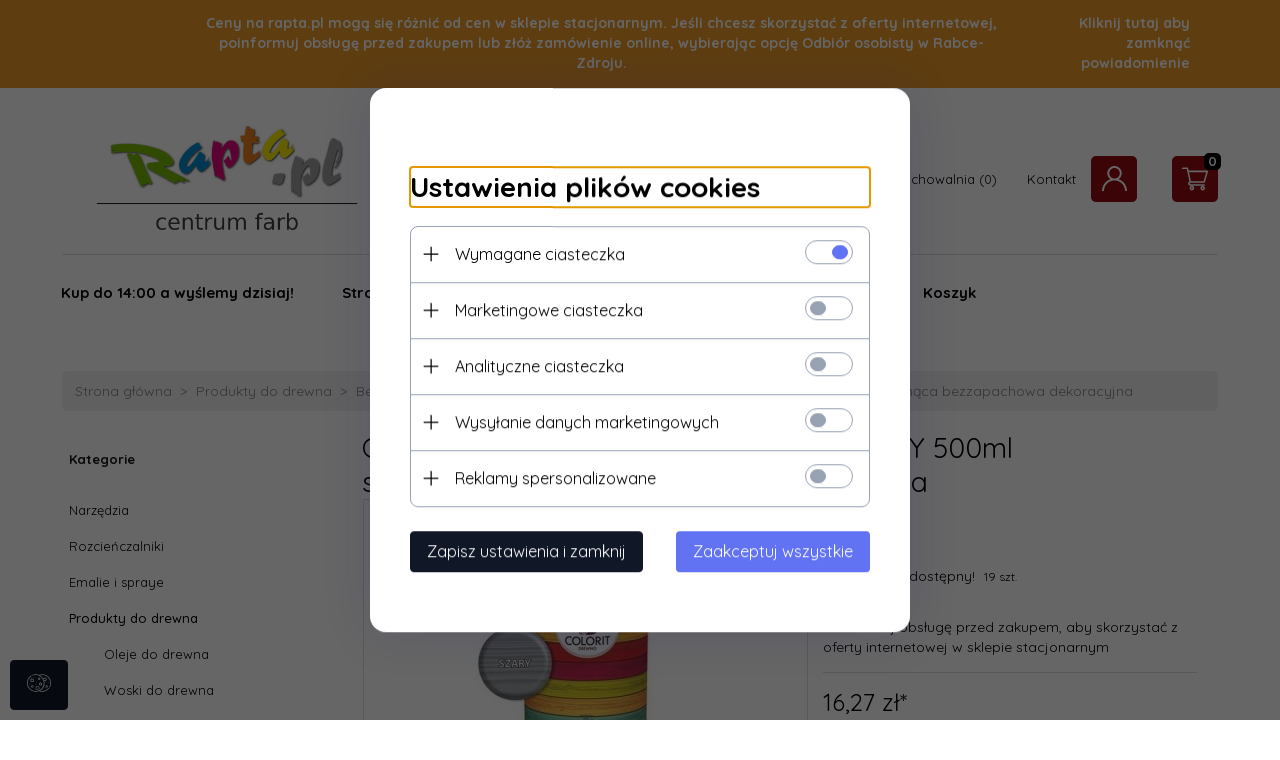

--- FILE ---
content_type: text/html; charset=utf-8
request_url: https://rapta.pl/23442-colorit-bejca-wodna-do-drewna-05l-szary-500ml-do
body_size: 50130
content:
<!DOCTYPE html><html xmlns="http://www.w3.org/1999/xhtml" lang="pl"><head><script>

    let lastFocusedElement = null;
    let focusableElements = [];
    let firstFocusable = null;
    let lastFocusable = null;

    function trapFocus(container) {
        focusableElements = container.querySelectorAll(
            'a[href], button, input, textarea, select, [tabindex]:not([tabindex="-1"])'
        );
        if (focusableElements.length) {
            firstFocusable = focusableElements[0];
            lastFocusable = focusableElements[focusableElements.length - 1];
            firstFocusable.focus();

            container.addEventListener("keydown", handleTabKey);
        }
    }

    function releaseFocus(container) {
        container.removeEventListener("keydown", handleTabKey);
        if (lastFocusedElement) {
            lastFocusedElement.focus();
        }
    }

    function handleTabKey(e) {
        if (e.key !== "Tab") return;

        if (e.shiftKey) {
            if (document.activeElement === firstFocusable) {
                e.preventDefault();
                lastFocusable.focus();
            }
        } else {
            if (document.activeElement === lastFocusable) {
                e.preventDefault();
                firstFocusable.focus();
            }
        }
    }

    function deleteThirdPartyCookies() {
        const cookieList = document.cookie.split(";").map(cookie => cookie.trim());
        const analyticsConsent = localStorage.getItem("rc2c-analytics-cookies") === "true";
        const marketingConsent = localStorage.getItem("rc2c-marketing-cookies") === "true";
        const analyticsPattern = /^(_ga|_ga_[A-Za-z0-9]+|_gid|__utma|__utmb|__utmc|__utmt|__utmz|c_user|datr|presence|APISID|CONSENT|SIDCC|LOGIN_INFO|_hj|__kla_id|_hp2_id\.[A-Za-z0-9]+|_ga_[A-Za-z0-9]+|_hp2_props\.[A-Za-z0-9]+)/;
        const marketingPattern = /^(__gsas|__gpi|__gpi_optout|DSID|test_cookie|id|__gads|GED_PLAYLIST_ACTIVITY|ACLK_DATA|pm_sess|pm_sess_NNN|aboutads_sessNNN|FPAU|ANID|TAID|FPGCLDC|_gcl_dc|_gcl_au|FLC|FCCDCF|FCNEC|FPGCLAW|FPGCLGB|_gcl_gb|_gac_gb_[A-Za-z0-9]+|_gcl_aw|1P_JAR|Conversion|YSC|VISITOR_INFO1_LIVE|VISITOR_INFO1_LIVE__k|VISITOR_INFO1_LIVE__default|FPLC|_gac_[A-Za-z0-9]+|fr|__atuvc|__atuvs|cw_id|na_id|na_tc|ouid|_js_reg_fb_ref|reg_ext_ref|reg_fb_gate|reg_fb_ref|OptanonConsent|_vis_opt_s|_pin_unauth|ajs_anonymous_id|_vwo_uuid|userty.core.p\.[A-Za-z0-9]+|_fbp|_vwo_ds|_vwo_uuid_v2|kl_csrftoken|__ssid)/;
        const analyticsArray = ["act", "sb", "wd", "xs", "spin", "PREF"];
        const marketingArray = ["NID", "AID", "IDE", "RUL", "bku", "loc", "mus"];
        const domains = [location.hostname, '.' + location.hostname];

        cookieList.forEach(cookie => {
            const cookieName = cookie.split("=")[0];
            if (!analyticsConsent) {
                if (!analyticsConsent && (analyticsPattern.test(cookieName) || analyticsArray.includes(cookieName))) {
                    domains.forEach((domain) => {
                        document.cookie = `${cookieName}=; expires=Thu, 01 Jan 1970 00:00:00 UTC; path=/; domain=${domain}`;
                    });
                }
            }
            if (!marketingConsent) {
                if (!marketingConsent && (marketingPattern.test(cookieName) || marketingArray.includes(cookieName))) {
                    domains.forEach((domain) => {
                        document.cookie = `${cookieName}=; expires=Thu, 01 Jan 1970 00:00:00 UTC; path=/; domain=${domain}`;
                    });
                }
            }

        })
    }

    deleteThirdPartyCookies();

    window.dataLayer = window.dataLayer || [];

    function gtag() {
        window.dataLayer.push(arguments);
    }

    const isSetCookies = localStorage.getItem("wereSelected") === "true";
    const shopIds = ['3815','23272','2300','10332','66351','1165'];

    function cookieBanner() {
        fetch("/ajax/info/cookie_banner/", {
            method: "POST",
            headers: {
                "Content-Type": "application/x-www-form-urlencoded",
            },
        }).then(function (data) {
            return data.json();
        }).then(function (data) {
            if (!data.status) {
                localStorage.setItem("isRcCookie", false);
                return;
            } else {
                const translations = JSON.parse(
                    new TextDecoder("utf-8").decode(
                        Uint8Array.from(atob(data.description), function (char) {
                            return char.charCodeAt(0);
                        })
                    )
                );
                localStorage.setItem("isRcCookie", true);
                const cssClass = isSetCookies ? "cookiesSet" : "active";
                const element = document.createElement("div");
                element.innerHTML = '<div id="cookies-new" style="position:fixed; z-index:99998; ' +
                    translations.cookies.position_x + ':' + translations.cookies.value_x + 'px; ' +
                    translations.cookies.position_y + ':' + translations.cookies.value_y + 'px;">' +
                    '<div id="topInfoContainer1">' +
                    '<div id="marketing-cookies-bar">' +
                    '<div class="cookieButtons">' +
                    '<div id="cookie-settings" class="cookie-settings">' +
                    '<svg height="24" viewBox="0 0 512 512" width="24" xmlns="http://www.w3.org/2000/svg"><g id="_46_Cookie" data-name="46 Cookie"><g id="_46_Cookie-2" data-name="46 Cookie"><g id="Cookie"><path d="m417 354.5a25 25 0 1 1 25-25 25 25 0 0 1 -25 25zm0-35a10 10 0 1 0 10 10 10 10 0 0 0 -10-10z"/><circle cx="449.91" cy="242.52" r="7.5"/><path d="m112.5 354.5a25 25 0 1 1 25-25 25 25 0 0 1 -25 25zm0-35a10 10 0 1 0 10 10 10 10 0 0 0 -10-10z"/><path d="m220.23 406.74c-.3 0-.61 0-.92-.05a42.5 42.5 0 1 1 47.69-42.19 42.09 42.09 0 0 1 -9 26.18 7.5 7.5 0 0 1 -11.81-9.24 27.5 27.5 0 1 0 -25 10.36 7.5 7.5 0 0 1 -.9 14.94z"/><path d="m259.5 190a25 25 0 1 1 25-25 25 25 0 0 1 -25 25zm0-35a10 10 0 1 0 10 10 10 10 0 0 0 -10-10z"/><path d="m98 236.31a20.55 20.55 0 0 1 -20.2-24 5.5 5.5 0 0 0 -1.58-4.88 20.51 20.51 0 0 1 11.37-35 5.53 5.53 0 0 0 4.15-3 20.51 20.51 0 0 1 36.78 0 5.5 5.5 0 0 0 4.15 3 20.51 20.51 0 0 1 11.37 35 5.53 5.53 0 0 0 -1.59 4.88 20.51 20.51 0 0 1 -29.76 21.62 5.54 5.54 0 0 0 -5.13 0 20.39 20.39 0 0 1 -9.56 2.38zm12.13-18a20.5 20.5 0 0 1 9.54 2.36 5.51 5.51 0 0 0 8-5.81 20.51 20.51 0 0 1 5.9-18.16 5.51 5.51 0 0 0 -3.06-9.4 20.49 20.49 0 0 1 -15.44-11.22 5.51 5.51 0 0 0 -9.88 0 20.51 20.51 0 0 1 -15.45 11.22 5.51 5.51 0 0 0 -3 9.4 20.54 20.54 0 0 1 5.9 18.16 5.51 5.51 0 0 0 8 5.81 20.54 20.54 0 0 1 9.48-2.37z"/><path d="m326 70a184.8 184.8 0 0 0 -70.06 13.66 186.26 186.26 0 0 0 -138.33-.66 7.5 7.5 0 0 0 5.52 14 170 170 0 0 1 62.87-12c94.29 0 171 76.71 171 171s-76.71 171-171 171-171-76.71-171-171a170.57 170.57 0 0 1 78.1-143.59 7.5 7.5 0 1 0 -8.16-12.59 185.5 185.5 0 0 0 -84.94 156.18c0 102.56 83.44 186 186 186a185 185 0 0 0 69.94-13.66 186.16 186.16 0 0 0 212.77-53 7.5 7.5 0 1 0 -11.5-9.63 171.32 171.32 0 0 1 -182.21 53.57 186 186 0 0 0 91.93-206.41c.9-.14 1.8-.27 2.75-.43a5.51 5.51 0 0 1 4.88 1.59 20.38 20.38 0 0 0 14.63 6.21 20.81 20.81 0 0 0 6.39-1 20.39 20.39 0 0 0 14-16.56 5.51 5.51 0 0 1 3-4.15 20.52 20.52 0 0 0 0-36.79 5.5 5.5 0 0 1 -3-4.14 20.51 20.51 0 0 0 -35-11.37 5.51 5.51 0 0 1 -4.88 1.58 20.54 20.54 0 0 0 -21.51 10.46 31.52 31.52 0 0 1 -2.05 3.23 187.39 187.39 0 0 0 -71.14-68.78 170.41 170.41 0 0 1 51-7.72c94.29 0 171 76.71 171 171a171.22 171.22 0 0 1 -20.82 81.85 7.5 7.5 0 1 0 13.16 7.15 186.29 186.29 0 0 0 22.66-89c0-102.56-83.44-186-186-186zm35.36 95.41a5.41 5.41 0 0 1 5.79-2.83 20.54 20.54 0 0 0 18.16-5.9 5.51 5.51 0 0 1 9.4 3 20.49 20.49 0 0 0 11.22 15.45 5.51 5.51 0 0 1 0 9.88 20.49 20.49 0 0 0 -11.22 15.44 5.51 5.51 0 0 1 -9.4 3.06 20.48 20.48 0 0 0 -18.09-5.91c-1.55.25-3 .46-4.39.65a184.3 184.3 0 0 0 -9.12-22.69 44.07 44.07 0 0 0 7.65-10.15z"/><path d="m320 267.24a17.66 17.66 0 0 0 -14.34-12.1 2.76 2.76 0 0 1 -2.09-1.52 17.78 17.78 0 0 0 -31.88 0 2.76 2.76 0 0 1 -2.09 1.52 17.77 17.77 0 0 0 -9.85 30.32 2.78 2.78 0 0 1 .8 2.46 17.77 17.77 0 0 0 25.79 18.73 2.8 2.8 0 0 1 2.58 0 17.77 17.77 0 0 0 25.79-18.73 2.75 2.75 0 0 1 .8-2.46 17.66 17.66 0 0 0 4.49-18.22zm-15 7.48a17.76 17.76 0 0 0 -5.11 15.73 2.79 2.79 0 0 1 -4 2.93 17.73 17.73 0 0 0 -16.54 0 2.79 2.79 0 0 1 -4-2.93 17.76 17.76 0 0 0 -5.11-15.73 2.77 2.77 0 0 1 1.54-4.73 17.77 17.77 0 0 0 13.38-9.73 2.78 2.78 0 0 1 5 0 17.77 17.77 0 0 0 13.35 9.74 2.77 2.77 0 0 1 1.54 4.73z"/><circle cx="186" cy="294.5" r="7.5"/><circle cx="172.52" cy="132.09" r="7.5"/><circle cx="206.43" cy="235.78" r="7.5"/><circle cx="62.96" cy="276.22" r="7.5"/></g></g></g></svg>' +
                    '</div>' +
                    '</div>' +
                    '</div>' +
                    '</div>' +
                    '<div id="cookie" class="' + cssClass + '">' +
                    '<div class="cookie-shadow"></div>' +
                    '<div class="cookie-side ' + cssClass + '">' +
                    '<h1 tabindex="0" class="cookie-title">' + translations.cookies.settings_definition + '</h1>' +
                    (shopIds.includes(data.shopId) ?
                        '<div class="cookies-wrap-title">' +
                        '<span tabindex="0" onClick="toggle_cookies_personalization(this);" class="consent active">' +
                        translations.cookies.consentTab +
                        '</span>' +
                        '<span tabindex="0" onClick="toggle_cookies_personalization(this);" class="details">' +
                        translations.cookies.personalizeTab +
                        '</span>' +
                        '</div>' +
                        '<div class="obligatory-description">' +
                        translations.cookies.description +
                        '</div>' : '') +
                    renderCookieBody(translations.cookies, data.shopId) +
                    '</div>' +
                    '</div>';
                document.body.append(element);
                
                const cookieDialog = document.getElementById('cookies-new');
                if (cookieDialog) {
                    lastFocusedElement = document.activeElement;
                    trapFocus(cookieDialog);
                }
            }

            const cookieToggle = document.querySelector("#cookie-settings");
            if (cookieToggle) {
                cookieToggle.addEventListener("click", toggleBannerVisibility);
            }

            const cookieShadow = document.querySelector(".cookie-shadow");
            if (cookieShadow && isSetCookies) {
                cookieShadow.addEventListener("click", toggleBannerVisibility);
            }

            const cookiesButton = document.querySelector(
                "#cookies-new .cookie-settings"
            );
            if (cookiesButton) {
                cookiesButton.addEventListener("click", function () {
                    document.querySelector("#cookie").classList.add("active");
                    document.querySelector(".cookie-side").classList.add("active");
                    document
                        .querySelector("#marketing-cookies-bar")
                        .classList.add("active");
                    if (document.querySelector(".details")) {
                        document.querySelector(".details").classList.remove("active");
                        document.querySelector(".consent").classList.add("active");
                        document.querySelector(".acceptSelected").classList.add("hidden");
                        document.querySelector(".personalize").classList.remove("hidden");
                        document.querySelector(".cookie-wrap").classList.add("hidden");
                        document
                            .querySelector(".obligatory-description")
                            .classList.remove("hidden");
                    }
                });
            }
            setCookiesConsents();
        });
    }

    function getSingleCookie(cookie, type, id, translations) {
        let singleCookieTitle = "";
        let singleCookieDescription = "";

        if (typeof translations === "object") {
            singleCookieTitle = translations.title;
            singleCookieDescription = translations.description;
        }

        return {
            cookie: cookie,
            type: type,
            id: id,
            title: singleCookieTitle,
            description: singleCookieDescription,
        };
    }

    const cookiesToRender = [
        getSingleCookie("required_cookies", "required_cookies", 0),
        getSingleCookie("rc2c-marketing-cookies", "marketing_cookies", 1),
        getSingleCookie("rc2c-analytics-cookies", "analytics_cookies", 2),
        getSingleCookie("rc2c-userdata-cookies", "user_data_cookies", 3),
        getSingleCookie("rc2c-personalization-cookies", "personalization_cookies", 4),
    ];

    function getConstentCookiesValues() {
        const cookies = cookiesToRender
            .filter(function (cookie) {
                return cookie.type !== "required_cookies"; // Exclude required cookies
            })
            .reduce(function (acc, item) {
                const storedValue = localStorage.getItem(item.cookie);
                // Explicitly check if the stored value is "true"
                acc[item.cookie] = storedValue === "true" ? "granted" : "denied";
                return acc;
            }, {});

        console.log("Consent Values Retrieved:", cookies); // Debugging log
        return cookies;
    }


    function setCookiesConsents() {
        const consentCookies = getConstentCookiesValues();
        gtag("consent", "default", {
            ad_storage: localStorage.getItem('rc2c-marketing-cookies')  === 'true' ? 'granted' : 'denied' || "denied",
            ad_user_data: localStorage.getItem('rc2c-userdata-cookies')  === 'true' ? 'granted' : 'denied' || "denied",
            ad_personalization:
                localStorage.getItem('rc2c-personalization-cookies')  === 'true' ? 'granted' : 'denied' || "denied",
            analytics_storage: localStorage.getItem('rc2c-analytics-cookies')  === 'true' ? 'granted' : 'denied' || "denied",
        });

        deleteThirdPartyCookies();
    }

    function updateCookiesConsents() {
        const consentCookies = getConstentCookiesValues();

        if (localStorage.getItem("wereSelected") === "true") {
            gtag("consent", "update", {
                ad_storage: localStorage.getItem('rc2c-marketing-cookies')  === 'true'  ? 'granted' : 'denied' || "denied",
                ad_user_data: localStorage.getItem('rc2c-userdata-cookies')  === 'true' ? 'granted' : 'denied' || "denied",
                ad_personalization: localStorage.getItem('rc2c-personalization-cookies')  === 'true' ? 'granted' : 'denied' || "denied",
                analytics_storage: localStorage.getItem('rc2c-analytics-cookies')  === 'true' ? 'granted' : 'denied' || "denied",
            });

            deleteThirdPartyCookies();
        }
    }

    function toggleBannerVisibility() {
        const cookieWrap = document.querySelector("#cookie");
        const cookieSide = document.querySelector(".cookie-side");
        const marketingBar = document.querySelector("#marketing-cookies-bar");

        if (cookieWrap && cookieSide) {
            const isActive = !cookieWrap.classList.contains("active");
            
            if (isActive) {
                // When showing the banner
                cookieWrap.classList.add("active");
                cookieSide.classList.add("active");
                if (marketingBar) marketingBar.classList.add("active");
                
                lastFocusedElement = document.activeElement;
                trapFocus(cookieSide);
            } else {
                // When hiding the banner
                cookieWrap.classList.remove("active");
                cookieSide.classList.remove("active");
                if (marketingBar) marketingBar.classList.remove("active");
                
                releaseFocus(cookieSide);
                if (lastFocusedElement) {
                    lastFocusedElement.focus();
                }
            }
        }
    }

    if (localStorage.getItem("wereSelected") === "true") {
        toggleBannerVisibility();
    }

    function setCookieSettings(acceptAll) {
        function setLocalCookie(type, selector) {
            const element = document.querySelector(selector);
            const isChecked = element ? element.checked : false;
            const newValue = acceptAll || isChecked;
            localStorage.setItem(type, newValue.toString());

            if (element) {
                element.checked = newValue;
            }
        }

        setLocalCookie("rc2c-marketing-cookies", "#marketing_cookies_checkbox");
        setLocalCookie("rc2c-analytics-cookies", "#analytics_cookies_checkbox");
        setLocalCookie("rc2c-userdata-cookies", "#user_data_cookies_checkbox");
        setLocalCookie(
            "rc2c-personalization-cookies",
            "#personalization_cookies_checkbox"
        );

        localStorage.setItem("wereSelected", "true");

        toggleBannerVisibility();
        updateCookiesConsents();
    }

    function renderCookieSection(item, index, translations) {
        const isDefault = item.type === "required_cookies";
        const isChecked =
            isDefault || localStorage.getItem(item.cookie) === "true";
        return '<div class="singleCookie">' +
            '<span class="cookie-text">' +
            '<span class="open">' +
            '<svg width="20" height="20" viewBox="0 0 20 20" fill="none" xmlns="http://www.w3.org/2000/svg">' +
            '<path fill-rule="evenodd" clip-rule="evenodd" d="M10 2.5C10.1658 2.5 10.3247 2.56585 10.4419 2.68306C10.5592 2.80027 10.625 2.95924 10.625 3.125V9.375H16.875C17.0408 9.375 17.1997 9.44085 17.3169 9.55806C17.4342 9.67527 17.5 9.83424 17.5 10C17.5 10.1658 17.4342 10.3247 17.3169 10.4419C17.1997 10.5592 17.0408 10.625 16.875 10.625H10.625V16.875C10.625 17.0408 10.5592 17.1997 10.4419 17.3169C10.3247 17.4342 10.1658 17.5 10 17.5C9.83424 17.5 9.67527 17.4342 9.55806 17.3169C9.44085 17.1997 9.375 17.0408 9.375 16.875V10.625H3.125C2.95924 10.625 2.80027 10.5592 2.68306 10.4419C2.56585 10.3247 2.5 10.1658 2.5 10C2.5 9.83424 2.56585 9.67527 2.68306 9.55806C2.80027 9.44085 2.95924 9.375 3.125 9.375H9.375V3.125C9.375 2.95924 9.44085 2.80027 9.55806 2.68306C9.67527 2.56585 9.83424 2.5 10 2.5Z" fill="black"/>' +
            '</svg>' +
            '</span>' +
            '<span class="close">' +
            '<svg width="20" height="20" viewBox="0 0 20 20" fill="currentColor" xmlns="http://www.w3.org/2000/svg">' +
            '<path fill-rule="evenodd" clip-rule="evenodd" d="M2.5 10C2.5 9.83424 2.56585 9.67527 2.68306 9.55806C2.80027 9.44085 2.95924 9.375 3.125 9.375H16.875C17.0408 9.375 17.1997 9.44085 17.3169 9.55806C17.4342 9.67527 17.5 9.83424 17.5 10C17.5 10.1658 17.4342 10.3247 17.3169 10.4419C17.1997 10.5592 17.0408 10.625 16.875 10.625H3.125C2.95924 10.625 2.80027 10.5592 2.68306 10.4419C2.56585 10.3247 2.5 10.1658 2.5 10Z" fill="black"/>' +
            '</svg>' +
            '</span>' +
            '<span onClick="toggle_cookie(' + index + ')">' + translations[item.type] + '</span>' +
            '</span>' +
            '<span class="input-wrap">' +
            '<input class="cookie-input" type="checkbox" id="' + item.type + '_checkbox" ' + (isDefault && "disabled") + ' value="1" ' + (isChecked ? "checked" : "") + ' />' +
            '</span>' +
            '</div>' +
            '<p class="cookie-subtitle">' + translations[item.type + '_description'] + '</p>';
    }

    function renderCookieBody(translations, shopId) {
        const buttonsToRender = shopIds.includes(shopId) ?
            '<div class="confirmBtn">' +
            '<button class="rejectCookies personalize" onclick="toggle_cookies_personalization(this);">' + translations.personalize + '</button>' +
            '<button class="rejectCookies hidden acceptSelected" onclick="setCookieSettings();">' + translations.discard + '</button>' +
            '<button class="acceptCookies" onclick="setCookieSettings(true);">' + translations.accept + '</button>' +
            '</div>'
            :
            '<div class="confirmBtn">' +
            '<button class="rejectCookies acceptSelected" onclick="setCookieSettings();">' + translations.discard + '</button>' +
            '<button class="acceptCookies" onclick="setCookieSettings(true);">' + translations.accept + '</button>' +
            '</div>';

        const cookieWrapClass = shopIds.includes(shopId) ? 'cookie-wrap hidden' : 'cookie-wrap';

        return '<div class="' + cookieWrapClass + '">' +
            cookiesToRender
                .map(function (item, index) {
                    return renderCookieSection(item, index, translations);
                })
                .join('') +
            '</div>' +
            buttonsToRender;
    }

    function toggle_cookie(id) {
        const cookies = document.querySelectorAll(".singleCookie");

        if (!cookies[id].classList.contains("active")) {
            cookies.forEach(function (cookie) {
                cookie.classList.remove("active");
            });
            cookies[id].classList.add("active");
        } else {
            cookies[id].classList.remove("active");
        }
    }

</script><style>

    .cookies-wrap-title {
        display: flex;
        align-items: center;
        justify-content: space-between;
    }
    .cookies-wrap-title span {
        flex-basis: 50%;
        text-align: center;
        cursor: pointer;
        font-weight: 500;
        font-size: 18px;
        color: #000000;
        padding-bottom: 12px;
        border-bottom: 1px solid transparent;
    }
    .cookies-wrap-title span.active {
        color: #6172F3;
        border-color: #6172F3;
    }
    .obligatory-description {
        font-weight: 400;
        font-size: 13px;
        line-height: 160%;
        color: #667085;
        display: flex;
        flex-direction: column;
        padding-top: 24px;
    }
    .obligatory-description span {
        font-weight: 600;
        color: #000;
    }
    span.title {
        font-weight: 600;
        font-size: 16px;
        line-height: 19px;
        color: #101828;
    }
    p.info {
        font-weight: 400;
        font-size: 12px;
        line-height: 15px;
        color: #101828;
        margin-top: 4px;
    }
    .cookieInfo {
        max-width: 70%;
    }
    .cookieButtons {
        display: flex;
        align-items: center;
    }
    #cookie-settings,
    #cookies-settings-agree {
        font-weight: 400;
        font-size: 16px;
        line-height: 19px;
        color: #FFFFFF;
        padding: 10px 16px;
        border-radius: 4px;
        cursor: pointer;
        transition: 0.4s;
    }
    #cookie-settings {
        background: #101828;
        border: 1px solid #101828;
    }
    #cookie-settings:hover {
        background: #fff;
        color: #101828;
        border: 1px solid #101828;
    }
    #cookies-settings-agree {
        background: #6172F3;
        border: 1px solid transparent;
        margin-left: 12px;
    }
    .cookie-shadow {
        position: fixed;
        top: 0;
        left: 0;
        right: 0;
        bottom: 0;
        background: #000000;
        opacity: 0;
        visibility: hidden;
        z-index: 0;
        transition: 0.8s;
    }
    #cookie.active .cookie-shadow {
        opacity: 0.6;
        z-index: 9999;
        visibility: visible;
    }
    #cookies-new .cookie-side {
        background: #FFFFFF;
        box-shadow: 0 0 48px rgba(33, 26, 105, 0.15);
        border-radius: 16px;
        position: fixed;
        top: 50%;
        left: 50%;
        transform: translate(-50%, -50%);
        padding: 60px 40px;
        width: 540px;
        opacity: 0;
        visibility: hidden;
        z-index: 0;
        transition: 0.8s;
    }
    #cookies-new .cookie-side.active {
        opacity: 1;
        visibility: visible;
        z-index: 99999;
    }
    .cookie-wrap {
        background: #FFFFFF;
        border: 1px solid #98A2B3;
        border-radius: 8px;
        margin-top: 12px;
    }
    p.cookie-title {
        font-weight: 500;
        font-size: 24px;
        line-height: 29px;
        color: #000000;
        margin-bottom: 24px;
    }
    p.cookie-subtitle {
        background: #F2F4F7;
        font-weight: 400;
        font-size: 13px;
        line-height: 160%;
        color: #667085;
        padding: 12px 15px 12px 44px;
        display: none;
    }
    p.cookie-subtitle:last-of-type {
        border-radius: 0 0 8px 8px;
    }
    .singleCookie,
    .obligatorySingleCookie {
        display: flex;
        align-items: center;
        justify-content: space-between;
        border-top: 1px solid #98A2B3;
        position: relative;
        cursor: pointer;
        padding-right: 16px;
    }
    .obligatorySingleCookie {
        border-top: none;
    }
    .singleCookie.active+.cookie-subtitle,
    .obligatorySingleCookie+.cookie-subtitle {
        display: block;
    }
    .singleCookie.active .cookie-text .open,
    .obligatorySingleCookie .open {
        display: none;
    }
    .singleCookie.active .cookie-text .close {
        display: block;
    }
    .obligatorySingleCookie .cookie-text .close {
        display: none;
    }
    .cookie-text {
        flex-grow: 1;
        display: block;
        font-weight: 400;
        font-size: 16px;
        line-height: 19px;
        color: #000000;
    }
    .cookie-text span:last-of-type {
        padding: 18px 0 18px 44px;
        display: inline-block;
    }
    .singleCookie:first-of-type {
        border-top: none;
    }

    body *:not(.product-input) > input.cookie-input,
    .obligatoryCookie input {
        background: #FFFFFF;
        border: 1px solid #98A2B3;
        border-radius: 50px;
        width: 48px;
        -webkit-appearance: none;
        height: 24px !important;
        overflow: hidden;
        display: inline-block;
        position: relative;
        vertical-align: initial;
        cursor: pointer;
        margin-bottom: 0;
    }
    .input-wrap input::before,
    .obligatoryCookie input::before {
        position: absolute;
        content: "";
        background: #98A2B3;
        border: 1px solid #98A2B3;
        border-radius: 50px;
        width: 16px;
        left: 4px;
        top: 4px;
        bottom: 4px;
    }
    .obligatoryCookie input::before {
        left: unset;
        right: 4px;
    }
    .input-wrap {width: auto;}
    .input-wrap {text-align: right;}
    .input-wrap input::before {
        position: absolute;
        content: "";
        background: #98A2B3;
        border: 1px solid #98A2B3;
        border-radius: 50px;
        width: 16px;
        left: 4px;
        top: 4px;
        bottom: 4px;
    }
    .input-wrap input:checked::before {
        background: #6172F3;
        border: 1px solid #6172F3;
        left: unset;
        right: 4px;
    }
    .acceptCookies,
    .rejectCookies {
        background: #6172F3;
        border-radius: 4px;
        font-weight: 400;
        font-size: 16px;
        line-height: 19px;
        color: #FFFFFF;
        display: inline-block;
        padding: 10px 16px;
        cursor: pointer;
        transition: 0.4s;
        border: 1px solid transparent;
        white-space: nowrap;
    }
    .rejectCookies {
        background: #101828;
        border: 1px solid #101828;
    }
    .rejectCookies:hover {
        color: #101828;
        background: #fff;
    }
    #cookies-settings-agree:hover,
    .acceptCookies:hover {
        background: #fff;
        color: #6172F3;
        border: 1px solid #6172F3;
    }
    span.open,
    span.close {
        position: absolute;
        top: 50%;
        left: 20px;
        transform: translateY(-50%);
    }
    span.open svg,
    span.close svg {
        position: absolute;
        top: 50%;
        left: 50%;
        transform: translate(-50%, -50%)
    }
    span.open {
        display: block;
    }
    .cookie-wrap .input-wrap {width: auto !important;}
    span.close {
        display: none;
    }
    .closeCookies {
        position: absolute;
        top: 24px;
        right: 40px;
        cursor: pointer;
    }
    .confirmBtn {
        display: flex;
        justify-content: space-between;
        margin-top: 24px;
    }

    @media(max-width: 992px) {
        .cookieInfo {
            max-width: 55%;
        }
    }
    @media(max-width: 772px) {
        #marketing-cookies-bar {
            flex-direction: column;
            align-items: flex-end;
        }
        .cookieInfo {
            max-width: 100%;
        }
        .cookieButtons {
            margin-top: 12px;
        }
    }
    @media(max-width: 564px) {
        .confirmBtn {
            flex-direction: column;
            gap: 8px;
        }
        .acceptCookies,
        .rejectCookies {
            text-align: center;
        }
        .cookie-text {
            font-size: 13px;
        }
        .closeCookies {
            top: 12px;
            right: 12px;
        }
        #cookies-new .cookie-side {
            padding: 40px 20px;
            width: 400px;
        }
        p.cookie-title {
            margin-bottom: 12px;
        }
        .cookieButtons {
            width: 100%;
        }
        .cookieButtons div {
            width: 100%;
            text-align: center;
        }
    }
    @media(max-width: 440px) {
        #cookies-new .cookie-side {
            padding: 40px 20px;
            width: 360px;
        }
        #cookie-settings,
        #cookies-settings-agree {
            font-size: 12px;
        }
    }
    @media(max-width: 360px) {
        #cookies-new .cookie-side {
            padding: 40px 12px 20px;
            width: 320px;
        }
        .singleCookie {
            padding-right: 8px;
        }
    }
    @media(orientation: landscape) and(max-width: 992px) {
        #cookies-new .cookie-side {
            max-height: 300px;
            overflow-y: scroll;
            padding: 30px 40px;
        }
    }
</style><meta name="google-site-verification" content="Pl9j4OgGQADSySOJ3gl6JCLyQgHuDOWIBYe2Kj_8v48" /><meta http-equiv="Content-Type" content="text/html; charset=utf-8" /><title>Colorit Bejca Wodna Do Drewna 0,5L SZARY 500ml do</title><meta name="keywords" content="Colorit Bejca Wodna do drewna 5L SZARY 500ml szybkoschnąca bezzapachowa dekoracyjna - Bejce do drewna - Produkty do drewna" /><meta name="description" content="Colorit Bejca Wodna do Drewna 500ml kolor: SZARY Bejca wodna przeznaczona jest do dekoracyjnego barwienia drewna i produktów drewnopochodnych wewnątrz pomieszczeń. Idealna do mebli, boazerii, okien, d" /><meta name="robots" content="all" /><meta name="revisit-after" content="3 Days" /><link rel="canonical" href="https://rapta.pl/23442-colorit-bejca-wodna-do-drewna-05l-szary-500ml-do" /><meta name="author" content="http://redcart.pl" /><meta name="viewport" content="width=device-width"><link rel="shortcut icon" type="image/png" href="https://rapta.pl/templates/images/favicons/10058.png" /><link rel="apple-touch-icon" href="https://rapta.pl/templates/images/favicons/10058.png" /><link rel="preconnect" href="https://fonts.googleapis.com"><link rel="preconnect" href="https://fonts.gstatic.com" crossorigin><link href="https://fonts.googleapis.com/css2?family=Quicksand:wght@400;500;700&display=swap" rel="stylesheet"><meta property="og:url" content="https://rapta.pl/23442-colorit-bejca-wodna-do-drewna-05l-szary-500ml-do"/><meta property="og:locale" content="pl"><meta property="og:type" content="product"/><meta property="og:price:currency" content="PLN"/><meta property="og:title" content="Colorit Bejca Wodna do drewna 0,5L SZARY 500ml szybkoschnąca bezzapachowa dekoracyjna"/><meta property="og:description" content="Poinformuj obsługę przed zakupem, aby skorzystać z oferty internetowej w sklepie stacjonarnym"/><meta property="og:image" content="https://static2.redcart.pl/templates/images/thumb/10058/1024/1024/pl/0/templates/images/products/10058/c901952ae65b6b5d22d093ba98b907e0.jpg"/><meta property="product:retailer_item_id" content="5900652275755"/><meta property="product:catalog_id" content="5900652275755"/><meta property="og:price:amount" content="16.27"/><meta property="product:price:amount" content="16.27"/><meta property="product:brand" content="Colorit"/><meta property="product:availability" content="in stock"/><meta property="product:condition" content="new"/><meta property="product:price:currency" content="PLN"/><meta name="google-site-verification" content="MllCWfjDwfcvoS1ZoQvQi3WHpoEpHZ9fkxjASms0KO4" /><meta name="wot-verification" content="da110a4640e9a166a45e"/><meta http-equiv="Content-Language" content="pl" /><meta name="store_code" content="16715642" /><meta name="facebook-domain-verification" content="v5ehnmdw9ebpu4311gkhxaqw6ozteg" /><style type="text/css">html{font-family:sans-serif;-ms-text-size-adjust:100%;-webkit-text-size-adjust:100%}body{margin:0}article,aside,details,figcaption,figure,footer,header,hgroup,main,menu,nav,section,summary{display:block}audio,canvas,progress,video{display:inline-block;vertical-align:baseline}audio:not([controls]){display:none;height:0}[hidden],template{display:none}a{background-color:transparent}a:active,a:hover{outline:0}abbr[title]{border-bottom:1px dotted}b,strong{font-weight:bold}dfn{font-style:italic}h1{font-size:2em;margin:.67em 0}mark{background:#ff0;color:#000}small{font-size:80%}sub,sup{font-size:75%;line-height:0;position:relative;vertical-align:baseline}sup{top:-.5em}sub{bottom:-.25em}img{border:0}svg:not(:root){overflow:hidden}figure{margin:1em 40px}hr{-webkit-box-sizing:content-box;-moz-box-sizing:content-box;box-sizing:content-box;height:0}pre{overflow:auto}code,kbd,pre,samp{font-family:monospace,monospace;font-size:1em}button,input,optgroup,select,textarea{color:inherit;font:inherit;margin:0}button{overflow:visible}button,select{text-transform:none}button,html input[type="button"],input[type="reset"],input[type="submit"]{-webkit-appearance:button;cursor:pointer}button[disabled],html input[disabled]{cursor:default}button::-moz-focus-inner,input::-moz-focus-inner{border:0;padding:0}input{line-height:normal}input[type="checkbox"],input[type="radio"]{-webkit-box-sizing:border-box;-moz-box-sizing:border-box;box-sizing:border-box;padding:0}input[type="number"]::-webkit-inner-spin-button,input[type="number"]::-webkit-outer-spin-button{height:auto}input[type="search"]{-webkit-appearance:textfield;-webkit-box-sizing:content-box;-moz-box-sizing:content-box;box-sizing:content-box}input[type="search"]::-webkit-search-cancel-button,input[type="search"]::-webkit-search-decoration{-webkit-appearance:none}fieldset{border:1px solid silver;margin:0 2px;padding:.35em .625em .75em}legend{border:0;padding:0}textarea{overflow:auto}optgroup{font-weight:bold}table{border-collapse:collapse;border-spacing:0}td,th{padding:0}*{-webkit-box-sizing:border-box;-moz-box-sizing:border-box;box-sizing:border-box}*:before,*:after{-webkit-box-sizing:border-box;-moz-box-sizing:border-box;box-sizing:border-box}html{font-size:10px;-webkit-tap-highlight-color:rgba(0,0,0,0)}body{font-family:"Helvetica Neue",Helvetica,Arial,sans-serif;font-size:14px;line-height:1.42857143;color:#333;background-color:#fff}input,button,select,textarea{font-family:inherit;font-size:inherit;line-height:inherit}a{color:#337ab7;text-decoration:none}a:hover,a:focus{color:#23527c;text-decoration:underline}a:focus{outline:thin dotted;outline:5px auto -webkit-focus-ring-color;outline-offset:-2px}figure{margin:0}img{vertical-align:middle}.img-responsive{display:block;max-width:100%;height:auto}.img-rounded{border-radius:6px}.img-thumbnail{padding:4px;line-height:1.42857143;background-color:#fff;border:1px solid #ddd;border-radius:4px;-webkit-transition:all .2s ease-in-out;-o-transition:all .2s ease-in-out;transition:all .2s ease-in-out;display:inline-block;max-width:100%;height:auto}.img-circle{border-radius:50%}hr{margin-top:20px;margin-bottom:20px;border:0;border-top:1px solid #eee}.sr-only{position:absolute;width:1px;height:1px;margin:-1px;padding:0;overflow:hidden;clip:rect(0,0,0,0);border:0}.sr-only-focusable:active,.sr-only-focusable:focus{position:static;width:auto;height:auto;margin:0;overflow:visible;clip:auto}[role="button"]{cursor:pointer}.container{margin-right:auto;margin-left:auto;padding-left:8px;padding-right:8px}@media(min-width:768px){.container{width:100%;max-width:736px}}@media(min-width:992px){.container{width:100%;max-width:956px}}@media(min-width:1200px){.container{width:100%;max-width:1156px}}.container-fluid{margin-right:auto;margin-left:auto;padding-left:8px;padding-right:8px}.row{margin-left:-8px;margin-right:-8px}.col-xs-1,.col-sm-1,.col-md-1,.col-lg-1,.col-xs-2,.col-sm-2,.col-md-2,.col-lg-2,.col-xs-3,.col-sm-3,.col-md-3,.col-lg-3,.col-xs-4,.col-sm-4,.col-md-4,.col-lg-4,.col-xs-5,.col-sm-5,.col-md-5,.col-lg-5,.col-xs-6,.col-sm-6,.col-md-6,.col-lg-6,.col-xs-7,.col-sm-7,.col-md-7,.col-lg-7,.col-xs-8,.col-sm-8,.col-md-8,.col-lg-8,.col-xs-9,.col-sm-9,.col-md-9,.col-lg-9,.col-xs-10,.col-sm-10,.col-md-10,.col-lg-10,.col-xs-11,.col-sm-11,.col-md-11,.col-lg-11,.col-xs-12,.col-sm-12,.col-md-12,.col-lg-12,.col-xs-13,.col-sm-13,.col-md-13,.col-lg-13,.col-xs-14,.col-sm-14,.col-md-14,.col-lg-14,.col-xs-15,.col-sm-15,.col-md-15,.col-lg-15,.col-xs-16,.col-sm-16,.col-md-16,.col-lg-16,.col-xs-17,.col-sm-17,.col-md-17,.col-lg-17,.col-xs-18,.col-sm-18,.col-md-18,.col-lg-18,.col-xs-19,.col-sm-19,.col-md-19,.col-lg-19,.col-xs-20,.col-sm-20,.col-md-20,.col-lg-20,.col-xs-21,.col-sm-21,.col-md-21,.col-lg-21,.col-xs-22,.col-sm-22,.col-md-22,.col-lg-22,.col-xs-23,.col-sm-23,.col-md-23,.col-lg-23,.col-xs-24,.col-sm-24,.col-md-24,.col-lg-24{position:relative;min-height:1px;padding-left:8px;padding-right:8px;margin-left:-1px}.col-xs-1,.col-xs-2,.col-xs-3,.col-xs-4,.col-xs-5,.col-xs-6,.col-xs-7,.col-xs-8,.col-xs-9,.col-xs-10,.col-xs-11,.col-xs-12,.col-xs-13,.col-xs-14,.col-xs-15,.col-xs-16,.col-xs-17,.col-xs-18,.col-xs-19,.col-xs-20,.col-xs-21,.col-xs-22,.col-xs-23,.col-xs-24{float:left}.col-xs-24{width:100%}.col-xs-23{width:95.83333333%}.col-xs-22{width:91.66666667%}.col-xs-21{width:87.5%}.col-xs-20{width:83.33333333%}.col-xs-19{width:79.16666667%}.col-xs-18{width:75%}.col-xs-17{width:70.83333333%}.col-xs-16{width:66.66666667%}.col-xs-15{width:62.5%}.col-xs-14{width:58.33333333%}.col-xs-13{width:54.16666667%}.col-xs-12{width:50%}.col-xs-11{width:45.83333333%}.col-xs-10{width:41.66666667%}.col-xs-9{width:37.5%}.col-xs-8{width:33.33333333%}.col-xs-7{width:29.16666667%}.col-xs-6{width:25%}.col-xs-5{width:20.83333333%}.col-xs-4{width:16.66666667%}.col-xs-3{width:12.5%}.col-xs-2{width:8.33333333%}.col-xs-1{width:4.16666667%}.col-xs-pull-24{right:100%}.col-xs-pull-23{right:95.83333333%}.col-xs-pull-22{right:91.66666667%}.col-xs-pull-21{right:87.5%}.col-xs-pull-20{right:83.33333333%}.col-xs-pull-19{right:79.16666667%}.col-xs-pull-18{right:75%}.col-xs-pull-17{right:70.83333333%}.col-xs-pull-16{right:66.66666667%}.col-xs-pull-15{right:62.5%}.col-xs-pull-14{right:58.33333333%}.col-xs-pull-13{right:54.16666667%}.col-xs-pull-12{right:50%}.col-xs-pull-11{right:45.83333333%}.col-xs-pull-10{right:41.66666667%}.col-xs-pull-9{right:37.5%}.col-xs-pull-8{right:33.33333333%}.col-xs-pull-7{right:29.16666667%}.col-xs-pull-6{right:25%}.col-xs-pull-5{right:20.83333333%}.col-xs-pull-4{right:16.66666667%}.col-xs-pull-3{right:12.5%}.col-xs-pull-2{right:8.33333333%}.col-xs-pull-1{right:4.16666667%}.col-xs-pull-0{right:auto}.col-xs-push-24{left:100%}.col-xs-push-23{left:95.83333333%}.col-xs-push-22{left:91.66666667%}.col-xs-push-21{left:87.5%}.col-xs-push-20{left:83.33333333%}.col-xs-push-19{left:79.16666667%}.col-xs-push-18{left:75%}.col-xs-push-17{left:70.83333333%}.col-xs-push-16{left:66.66666667%}.col-xs-push-15{left:62.5%}.col-xs-push-14{left:58.33333333%}.col-xs-push-13{left:54.16666667%}.col-xs-push-12{left:50%}.col-xs-push-11{left:45.83333333%}.col-xs-push-10{left:41.66666667%}.col-xs-push-9{left:37.5%}.col-xs-push-8{left:33.33333333%}.col-xs-push-7{left:29.16666667%}.col-xs-push-6{left:25%}.col-xs-push-5{left:20.83333333%}.col-xs-push-4{left:16.66666667%}.col-xs-push-3{left:12.5%}.col-xs-push-2{left:8.33333333%}.col-xs-push-1{left:4.16666667%}.col-xs-push-0{left:auto}.col-xs-offset-24{margin-left:100%}.col-xs-offset-23{margin-left:95.83333333%}.col-xs-offset-22{margin-left:91.66666667%}.col-xs-offset-21{margin-left:87.5%}.col-xs-offset-20{margin-left:83.33333333%}.col-xs-offset-19{margin-left:79.16666667%}.col-xs-offset-18{margin-left:75%}.col-xs-offset-17{margin-left:70.83333333%}.col-xs-offset-16{margin-left:66.66666667%}.col-xs-offset-15{margin-left:62.5%}.col-xs-offset-14{margin-left:58.33333333%}.col-xs-offset-13{margin-left:54.16666667%}.col-xs-offset-12{margin-left:50%}.col-xs-offset-11{margin-left:45.83333333%}.col-xs-offset-10{margin-left:41.66666667%}.col-xs-offset-9{margin-left:37.5%}.col-xs-offset-8{margin-left:33.33333333%}.col-xs-offset-7{margin-left:29.16666667%}.col-xs-offset-6{margin-left:25%}.col-xs-offset-5{margin-left:20.83333333%}.col-xs-offset-4{margin-left:16.66666667%}.col-xs-offset-3{margin-left:12.5%}.col-xs-offset-2{margin-left:8.33333333%}.col-xs-offset-1{margin-left:4.16666667%}.col-xs-offset-0{margin-left:0}@media(min-width:768px){.col-sm-1,.col-sm-2,.col-sm-3,.col-sm-4,.col-sm-5,.col-sm-6,.col-sm-7,.col-sm-8,.col-sm-9,.col-sm-10,.col-sm-11,.col-sm-12,.col-sm-13,.col-sm-14,.col-sm-15,.col-sm-16,.col-sm-17,.col-sm-18,.col-sm-19,.col-sm-20,.col-sm-21,.col-sm-22,.col-sm-23,.col-sm-24{float:left}.col-sm-24{width:100%}.col-sm-23{width:95.83333333%}.col-sm-22{width:91.66666667%}.col-sm-21{width:87.5%}.col-sm-20{width:83.33333333%}.col-sm-19{width:79.16666667%}.col-sm-18{width:75%}.col-sm-17{width:70.83333333%}.col-sm-16{width:66.66666667%}.col-sm-15{width:62.5%}.col-sm-14{width:58.33333333%}.col-sm-13{width:54.16666667%}.col-sm-12{width:50%}.col-sm-11{width:45.83333333%}.col-sm-10{width:41.66666667%}.col-sm-9{width:37.5%}.col-sm-8{width:33.33333333%}.col-sm-7{width:29.16666667%}.col-sm-6{width:25%}.col-sm-5{width:20.83333333%}.col-sm-4{width:16.66666667%}.col-sm-3{width:12.5%}.col-sm-2{width:8.33333333%}.col-sm-1{width:4.16666667%}.col-sm-pull-24{right:100%}.col-sm-pull-23{right:95.83333333%}.col-sm-pull-22{right:91.66666667%}.col-sm-pull-21{right:87.5%}.col-sm-pull-20{right:83.33333333%}.col-sm-pull-19{right:79.16666667%}.col-sm-pull-18{right:75%}.col-sm-pull-17{right:70.83333333%}.col-sm-pull-16{right:66.66666667%}.col-sm-pull-15{right:62.5%}.col-sm-pull-14{right:58.33333333%}.col-sm-pull-13{right:54.16666667%}.col-sm-pull-12{right:50%}.col-sm-pull-11{right:45.83333333%}.col-sm-pull-10{right:41.66666667%}.col-sm-pull-9{right:37.5%}.col-sm-pull-8{right:33.33333333%}.col-sm-pull-7{right:29.16666667%}.col-sm-pull-6{right:25%}.col-sm-pull-5{right:20.83333333%}.col-sm-pull-4{right:16.66666667%}.col-sm-pull-3{right:12.5%}.col-sm-pull-2{right:8.33333333%}.col-sm-pull-1{right:4.16666667%}.col-sm-pull-0{right:auto}.col-sm-push-24{left:100%}.col-sm-push-23{left:95.83333333%}.col-sm-push-22{left:91.66666667%}.col-sm-push-21{left:87.5%}.col-sm-push-20{left:83.33333333%}.col-sm-push-19{left:79.16666667%}.col-sm-push-18{left:75%}.col-sm-push-17{left:70.83333333%}.col-sm-push-16{left:66.66666667%}.col-sm-push-15{left:62.5%}.col-sm-push-14{left:58.33333333%}.col-sm-push-13{left:54.16666667%}.col-sm-push-12{left:50%}.col-sm-push-11{left:45.83333333%}.col-sm-push-10{left:41.66666667%}.col-sm-push-9{left:37.5%}.col-sm-push-8{left:33.33333333%}.col-sm-push-7{left:29.16666667%}.col-sm-push-6{left:25%}.col-sm-push-5{left:20.83333333%}.col-sm-push-4{left:16.66666667%}.col-sm-push-3{left:12.5%}.col-sm-push-2{left:8.33333333%}.col-sm-push-1{left:4.16666667%}.col-sm-push-0{left:auto}.col-sm-offset-24{margin-left:100%}.col-sm-offset-23{margin-left:95.83333333%}.col-sm-offset-22{margin-left:91.66666667%}.col-sm-offset-21{margin-left:87.5%}.col-sm-offset-20{margin-left:83.33333333%}.col-sm-offset-19{margin-left:79.16666667%}.col-sm-offset-18{margin-left:75%}.col-sm-offset-17{margin-left:70.83333333%}.col-sm-offset-16{margin-left:66.66666667%}.col-sm-offset-15{margin-left:62.5%}.col-sm-offset-14{margin-left:58.33333333%}.col-sm-offset-13{margin-left:54.16666667%}.col-sm-offset-12{margin-left:50%}.col-sm-offset-11{margin-left:45.83333333%}.col-sm-offset-10{margin-left:41.66666667%}.col-sm-offset-9{margin-left:37.5%}.col-sm-offset-8{margin-left:33.33333333%}.col-sm-offset-7{margin-left:29.16666667%}.col-sm-offset-6{margin-left:25%}.col-sm-offset-5{margin-left:20.83333333%}.col-sm-offset-4{margin-left:16.66666667%}.col-sm-offset-3{margin-left:12.5%}.col-sm-offset-2{margin-left:8.33333333%}.col-sm-offset-1{margin-left:4.16666667%}.col-sm-offset-0{margin-left:0}}@media(min-width:992px){.col-md-1,.col-md-2,.col-md-3,.col-md-4,.col-md-5,.col-md-6,.col-md-7,.col-md-8,.col-md-9,.col-md-10,.col-md-11,.col-md-12,.col-md-13,.col-md-14,.col-md-15,.col-md-16,.col-md-17,.col-md-18,.col-md-19,.col-md-20,.col-md-21,.col-md-22,.col-md-23,.col-md-24{float:left}.col-md-24{width:100%}.col-md-23{width:95.83333333%}.col-md-22{width:91.66666667%}.col-md-21{width:87.5%}.col-md-20{width:83.33333333%}.col-md-19{width:79.16666667%}.col-md-18{width:75%}.col-md-17{width:70.83333333%}.col-md-16{width:66.66666667%}.col-md-15{width:62.5%}.col-md-14{width:58.33333333%}.col-md-13{width:54.16666667%}.col-md-12{width:50%}.col-md-11{width:45.83333333%}.col-md-10{width:41.66666667%}.col-md-9{width:37.5%}.col-md-8{width:33.29%}.col-md-7{width:29.16666667%}.col-md-6{width:24.97%}.col-md-5{width:20.83333333%}.col-md-4{width:16.66666667%}.col-md-3{width:12.5%}.col-md-2{width:8.33333333%}.col-md-1{width:4.16666667%}.col-md-pull-24{right:100%}.col-md-pull-23{right:95.83333333%}.col-md-pull-22{right:91.66666667%}.col-md-pull-21{right:87.5%}.col-md-pull-20{right:83.33333333%}.col-md-pull-19{right:79.16666667%}.col-md-pull-18{right:75%}.col-md-pull-17{right:70.83333333%}.col-md-pull-16{right:66.66666667%}.col-md-pull-15{right:62.5%}.col-md-pull-14{right:58.33333333%}.col-md-pull-13{right:54.16666667%}.col-md-pull-12{right:50%}.col-md-pull-11{right:45.83333333%}.col-md-pull-10{right:41.66666667%}.col-md-pull-9{right:37.5%}.col-md-pull-8{right:33.33333333%}.col-md-pull-7{right:29.16666667%}.col-md-pull-6{right:25%}.col-md-pull-5{right:20.83333333%}.col-md-pull-4{right:16.66666667%}.col-md-pull-3{right:12.5%}.col-md-pull-2{right:8.33333333%}.col-md-pull-1{right:4.16666667%}.col-md-pull-0{right:auto}.col-md-push-24{left:100%}.col-md-push-23{left:95.83333333%}.col-md-push-22{left:91.66666667%}.col-md-push-21{left:87.5%}.col-md-push-20{left:83.33333333%}.col-md-push-19{left:79.16666667%}.col-md-push-18{left:75%}.col-md-push-17{left:70.83333333%}.col-md-push-16{left:66.66666667%}.col-md-push-15{left:62.5%}.col-md-push-14{left:58.33333333%}.col-md-push-13{left:54.16666667%}.col-md-push-12{left:50%}.col-md-push-11{left:45.83333333%}.col-md-push-10{left:41.66666667%}.col-md-push-9{left:37.5%}.col-md-push-8{left:33.33333333%}.col-md-push-7{left:29.16666667%}.col-md-push-6{left:25%}.col-md-push-5{left:20.83333333%}.col-md-push-4{left:16.66666667%}.col-md-push-3{left:12.5%}.col-md-push-2{left:8.33333333%}.col-md-push-1{left:4.16666667%}.col-md-push-0{left:auto}.col-md-offset-24{margin-left:100%}.col-md-offset-23{margin-left:95.83333333%}.col-md-offset-22{margin-left:91.66666667%}.col-md-offset-21{margin-left:87.5%}.col-md-offset-20{margin-left:83.33333333%}.col-md-offset-19{margin-left:79.16666667%}.col-md-offset-18{margin-left:75%}.col-md-offset-17{margin-left:70.83333333%}.col-md-offset-16{margin-left:66.66666667%}.col-md-offset-15{margin-left:62.5%}.col-md-offset-14{margin-left:58.33333333%}.col-md-offset-13{margin-left:54.16666667%}.col-md-offset-12{margin-left:50%}.col-md-offset-11{margin-left:45.83333333%}.col-md-offset-10{margin-left:41.66666667%}.col-md-offset-9{margin-left:37.5%}.col-md-offset-8{margin-left:33.33333333%}.col-md-offset-7{margin-left:29.16666667%}.col-md-offset-6{margin-left:25%}.col-md-offset-5{margin-left:20.83333333%}.col-md-offset-4{margin-left:16.66666667%}.col-md-offset-3{margin-left:12.5%}.col-md-offset-2{margin-left:8.33333333%}.col-md-offset-1{margin-left:4.16666667%}.col-md-offset-0{margin-left:0}}@media(min-width:1200px){.col-lg-1,.col-lg-2,.col-lg-3,.col-lg-4,.col-lg-5,.col-lg-6,.col-lg-7,.col-lg-8,.col-lg-9,.col-lg-10,.col-lg-11,.col-lg-12,.col-lg-13,.col-lg-14,.col-lg-15,.col-lg-16,.col-lg-17,.col-lg-18,.col-lg-19,.col-lg-20,.col-lg-21,.col-lg-22,.col-lg-23,.col-lg-24{float:left}.col-lg-24{width:100%}.col-lg-23{width:95.83333333%}.col-lg-22{width:91.66666667%}.col-lg-21{width:87.5%}.col-lg-20{width:83.33333333%}.col-lg-19{width:79.16666667%}.col-lg-18{width:75%}.col-lg-17{width:70.83333333%}.col-lg-16{width:66.66666667%}.col-lg-15{width:62.5%}.col-lg-14{width:58.33333333%}.col-lg-13{width:54.16666667%}.col-lg-12{width:50%}.col-lg-11{width:45.83333333%}.col-lg-10{width:41.66666667%}.col-lg-9{width:37.5%}.col-lg-8{width:33.33333333%}.col-lg-7{width:29.16666667%}.col-lg-6{width:25%}.col-lg-5{width:20.83333333%}.col-lg-4{width:16.66666667%}.col-lg-3{width:12.5%}.col-lg-2{width:8.33333333%}.col-lg-1{width:4.16666667%}.col-lg-pull-24{right:100%}.col-lg-pull-23{right:95.83333333%}.col-lg-pull-22{right:91.66666667%}.col-lg-pull-21{right:87.5%}.col-lg-pull-20{right:83.33333333%}.col-lg-pull-19{right:79.16666667%}.col-lg-pull-18{right:75%}.col-lg-pull-17{right:70.83333333%}.col-lg-pull-16{right:66.66666667%}.col-lg-pull-15{right:62.5%}.col-lg-pull-14{right:58.33333333%}.col-lg-pull-13{right:54.16666667%}.col-lg-pull-12{right:50%}.col-lg-pull-11{right:45.83333333%}.col-lg-pull-10{right:41.66666667%}.col-lg-pull-9{right:37.5%}.col-lg-pull-8{right:33.33333333%}.col-lg-pull-7{right:29.16666667%}.col-lg-pull-6{right:25%}.col-lg-pull-5{right:20.83333333%}.col-lg-pull-4{right:16.66666667%}.col-lg-pull-3{right:12.5%}.col-lg-pull-2{right:8.33333333%}.col-lg-pull-1{right:4.16666667%}.col-lg-pull-0{right:auto}.col-lg-push-24{left:100%}.col-lg-push-23{left:95.83333333%}.col-lg-push-22{left:91.66666667%}.col-lg-push-21{left:87.5%}.col-lg-push-20{left:83.33333333%}.col-lg-push-19{left:79.16666667%}.col-lg-push-18{left:75%}.col-lg-push-17{left:70.83333333%}.col-lg-push-16{left:66.66666667%}.col-lg-push-15{left:62.5%}.col-lg-push-14{left:58.33333333%}.col-lg-push-13{left:54.16666667%}.col-lg-push-12{left:50%}.col-lg-push-11{left:45.83333333%}.col-lg-push-10{left:41.66666667%}.col-lg-push-9{left:37.5%}.col-lg-push-8{left:33.33333333%}.col-lg-push-7{left:29.16666667%}.col-lg-push-6{left:25%}.col-lg-push-5{left:20.83333333%}.col-lg-push-4{left:16.66666667%}.col-lg-push-3{left:12.5%}.col-lg-push-2{left:8.33333333%}.col-lg-push-1{left:4.16666667%}.col-lg-push-0{left:auto}.col-lg-offset-24{margin-left:100%}.col-lg-offset-23{margin-left:95.83333333%}.col-lg-offset-22{margin-left:91.66666667%}.col-lg-offset-21{margin-left:87.5%}.col-lg-offset-20{margin-left:83.33333333%}.col-lg-offset-19{margin-left:79.16666667%}.col-lg-offset-18{margin-left:75%}.col-lg-offset-17{margin-left:70.83333333%}.col-lg-offset-16{margin-left:66.66666667%}.col-lg-offset-15{margin-left:62.5%}.col-lg-offset-14{margin-left:58.33333333%}.col-lg-offset-13{margin-left:54.16666667%}.col-lg-offset-12{margin-left:50%}.col-lg-offset-11{margin-left:45.83333333%}.col-lg-offset-10{margin-left:41.66666667%}.col-lg-offset-9{margin-left:37.5%}.col-lg-offset-8{margin-left:33.33333333%}.col-lg-offset-7{margin-left:29.16666667%}.col-lg-offset-6{margin-left:25%}.col-lg-offset-5{margin-left:20.83333333%}.col-lg-offset-4{margin-left:16.66666667%}.col-lg-offset-3{margin-left:12.5%}.col-lg-offset-2{margin-left:8.33333333%}.col-lg-offset-1{margin-left:4.16666667%}.col-lg-offset-0{margin-left:0}}.clearfix:before,.clearfix:after,.container:before,.container:after,.container-fluid:before,.container-fluid:after,.row:before,.row:after{content:" ";display:table}.clearfix:after,.container:after,.container-fluid:after,.row:after{clear:both}.center-block{display:block;margin-left:auto;margin-right:auto}.pull-right{float:right !important}.pull-left{float:left !important}.hide{display:none !important}.show{display:block !important}.invisible{visibility:hidden}.text-hide{font:0/0 a;color:transparent;text-shadow:none;background-color:transparent;border:0}.hidden{display:none !important}.affix{position:fixed}@-ms-viewport{width:device-width}.visible-xs,.visible-sm,.visible-md,.visible-lg{display:none !important}.visible-xs-block,.visible-xs-inline,.visible-xs-inline-block,.visible-sm-block,.visible-sm-inline,.visible-sm-inline-block,.visible-md-block,.visible-md-inline,.visible-md-inline-block,.visible-lg-block,.visible-lg-inline,.visible-lg-inline-block{display:none !important}@media(max-width:767px){.visible-xs{display:block !important}table.visible-xs{display:table !important}tr.visible-xs{display:table-row !important}th.visible-xs,td.visible-xs{display:table-cell !important}}@media(max-width:767px){.visible-xs-block{display:block !important}}@media(max-width:767px){.visible-xs-inline{display:inline !important}}@media(max-width:767px){.visible-xs-inline-block{display:inline-block !important}}@media(min-width:768px) and (max-width:991px){.visible-sm{display:block !important}table.visible-sm{display:table !important}tr.visible-sm{display:table-row !important}th.visible-sm,td.visible-sm{display:table-cell !important}}@media(min-width:768px) and (max-width:991px){.visible-sm-block{display:block !important}}@media(min-width:768px) and (max-width:991px){.visible-sm-inline{display:inline !important}}@media(min-width:768px) and (max-width:991px){.visible-sm-inline-block{display:inline-block !important}}@media(min-width:992px) and (max-width:1199px){.visible-md{display:block !important}table.visible-md{display:table !important}tr.visible-md{display:table-row !important}th.visible-md,td.visible-md{display:table-cell !important}}@media(min-width:992px) and (max-width:1199px){.visible-md-block{display:block !important}}@media(min-width:992px) and (max-width:1199px){.visible-md-inline{display:inline !important}}@media(min-width:992px) and (max-width:1199px){.visible-md-inline-block{display:inline-block !important}}@media(min-width:1200px){.visible-lg{display:block !important}table.visible-lg{display:table !important}tr.visible-lg{display:table-row !important}th.visible-lg,td.visible-lg{display:table-cell !important}}@media(min-width:1200px){.visible-lg-block{display:block !important}}@media(min-width:1200px){.visible-lg-inline{display:inline !important}}@media(min-width:1200px){.visible-lg-inline-block{display:inline-block !important}}@media(max-width:767px){.hidden-xs{display:none !important}}@media(min-width:768px) and (max-width:991px){.hidden-sm{display:none !important}}@media(min-width:992px) and (max-width:1199px){.hidden-md{display:none !important}}@media(min-width:1200px){.hidden-lg{display:none !important}}.visible-print{display:none !important}@media print{.visible-print{display:block !important}table.visible-print{display:table !important}tr.visible-print{display:table-row !important}th.visible-print,td.visible-print{display:table-cell !important}}.visible-print-block{display:none !important}@media print{.visible-print-block{display:block !important}}.visible-print-inline{display:none !important}@media print{.visible-print-inline{display:inline !important}}.visible-print-inline-block{display:none !important}@media print{.visible-print-inline-block{display:inline-block !important}}@media print{.hidden-print{display:none !important}}.CA{width:227px;height:59px;-webkit-border-radius:8px;-moz-border-radius:8px;border-radius:8px;background-color:#fff;font-size:12px;font-weight:bold;text-transform:uppercase;color:#ea0000;border:1px solid #dadada;display:flex;justify-content:space-between;padding:15px;cursor:pointer}.CAspan{padding:5px}.CAarrow{padding:7px}.CA:hover{border:1px solid #ea0000}.rc-rc a{pointer-events:all !important}.rc-rc input[type=radio]~span:after{content:"";display:block}.owl-controls,.slick-slider,.waves-effect{-webkit-tap-highlight-color:transparent}.invisible,.slick-loading .slick-slide,.slick-loading .slick-track,div.fancy-select ul.options{visibility:hidden}.owl-carousel .owl-wrapper:after{content:".";display:block;clear:both;visibility:hidden;line-height:0;height:0}.owl-carousel,.owl-carousel .owl-wrapper{position:relative;display:none}.owl-carousel{width:100%;-ms-touch-action:pan-y}.owl-carousel .owl-wrapper-outer{overflow:hidden;position:relative;width:100%}.owl-carousel .owl-wrapper-outer.autoHeight{-webkit-transition:height 500ms ease-in-out;-moz-transition:height 500ms ease-in-out;-ms-transition:height 500ms ease-in-out;-o-transition:height 500ms ease-in-out;transition:height 500ms ease-in-out}.owl-carousel .owl-item{float:left}.owl-controls .owl-buttons div,.owl-controls .owl-page{cursor:pointer}.owl-controls{user-select:none}.owl-controls,.slick-slider{-webkit-user-select:none;-moz-user-select:none;-ms-user-select:none;-khtml-user-select:none}.grabbing{cursor:url(grabbing.png) 8 8,move}.owl-carousel .owl-item,.owl-carousel .owl-wrapper{-webkit-backface-visibility:hidden;-moz-backface-visibility:hidden;-ms-backface-visibility:hidden;-webkit-transform:translate3d(0,0,0);-moz-transform:translate3d(0,0,0);-ms-transform:translate3d(0,0,0)}.owl-origin{-webkit-perspective:1200px;-webkit-perspective-origin-x:50%;-webkit-perspective-origin-y:50%;-moz-perspective:1200px;-moz-perspective-origin-x:50%;-moz-perspective-origin-y:50%;perspective:1200px}.owl-fade-out{z-index:10;-webkit-animation:fadeOut .7s both ease;-moz-animation:fadeOut .7s both ease;animation:fadeOut .7s both ease}.owl-fade-in{-webkit-animation:fadeIn .7s both ease;-moz-animation:fadeIn .7s both ease;animation:fadeIn .7s both ease}.owl-backSlide-out{-webkit-animation:backSlideOut 1s both ease;-moz-animation:backSlideOut 1s both ease;animation:backSlideOut 1s both ease}.owl-backSlide-in{-webkit-animation:backSlideIn 1s both ease;-moz-animation:backSlideIn 1s both ease;animation:backSlideIn 1s both ease}.owl-goDown-out{-webkit-animation:scaleToFade .7s ease both;-moz-animation:scaleToFade .7s ease both;animation:scaleToFade .7s ease both}.owl-goDown-in{-webkit-animation:goDown .6s ease both;-moz-animation:goDown .6s ease both;animation:goDown .6s ease both}.owl-fadeUp-in{-webkit-animation:scaleUpFrom .5s ease both;-moz-animation:scaleUpFrom .5s ease both;animation:scaleUpFrom .5s ease both}.owl-fadeUp-out{-webkit-animation:scaleUpTo .5s ease both;-moz-animation:scaleUpTo .5s ease both;animation:scaleUpTo .5s ease both}@-webkit-keyframes empty{0%{opacity:1}}@-moz-keyframes empty{0%{opacity:1}}@keyframes empty{0%{opacity:1}}@-webkit-keyframes fadeIn{0%{opacity:0}100%{opacity:1}}@-moz-keyframes fadeIn{0%{opacity:0}100%{opacity:1}}@keyframes fadeIn{0%{opacity:0}100%{opacity:1}}@-webkit-keyframes fadeOut{0%{opacity:1}100%{opacity:0}}@-moz-keyframes fadeOut{0%{opacity:1}100%{opacity:0}}@keyframes fadeOut{0%{opacity:1}100%{opacity:0}}@-webkit-keyframes backSlideOut{25%{opacity:.5;-webkit-transform:translateZ(-500px)}100%,75%{opacity:.5;-webkit-transform:translateZ(-500px) translateX(-200%)}}@-moz-keyframes backSlideOut{25%{opacity:.5;-moz-transform:translateZ(-500px)}100%,75%{opacity:.5;-moz-transform:translateZ(-500px) translateX(-200%)}}@keyframes backSlideOut{25%{opacity:.5;transform:translateZ(-500px)}100%,75%{opacity:.5;transform:translateZ(-500px) translateX(-200%)}}@-webkit-keyframes backSlideIn{0%,25%{opacity:.5;-webkit-transform:translateZ(-500px) translateX(200%)}75%{opacity:.5;-webkit-transform:translateZ(-500px)}100%{opacity:1;-webkit-transform:translateZ(0) translateX(0)}}@-moz-keyframes backSlideIn{0%,25%{opacity:.5;-moz-transform:translateZ(-500px) translateX(200%)}75%{opacity:.5;-moz-transform:translateZ(-500px)}100%{opacity:1;-moz-transform:translateZ(0) translateX(0)}}@keyframes backSlideIn{0%,25%{opacity:.5;transform:translateZ(-500px) translateX(200%)}75%{opacity:.5;transform:translateZ(-500px)}100%{opacity:1;transform:translateZ(0) translateX(0)}}@-webkit-keyframes scaleToFade{to{opacity:0;-webkit-transform:scale(.8)}}@-moz-keyframes scaleToFade{to{opacity:0;-moz-transform:scale(.8)}}@keyframes scaleToFade{to{opacity:0;transform:scale(.8)}}@-webkit-keyframes goDown{from{-webkit-transform:translateY(-100%)}}@-moz-keyframes goDown{from{-moz-transform:translateY(-100%)}}@keyframes goDown{from{transform:translateY(-100%)}}@-webkit-keyframes scaleUpFrom{from{opacity:0;-webkit-transform:scale(1.5)}}@-moz-keyframes scaleUpFrom{from{opacity:0;-moz-transform:scale(1.5)}}@keyframes scaleUpFrom{from{opacity:0;transform:scale(1.5)}}@-webkit-keyframes scaleUpTo{to{opacity:0;-webkit-transform:scale(1.5)}}@-moz-keyframes scaleUpTo{to{opacity:0;-moz-transform:scale(1.5)}}@keyframes scaleUpTo{to{opacity:0;transform:scale(1.5)}}table{background-color:transparent}caption{padding-top:8px;padding-bottom:8px;color:#777;text-align:left}th{text-align:left}.table{width:100%;max-width:100%;margin-bottom:20px}.table>thead>tr>th,.table>tbody>tr>th,.table>tfoot>tr>th,.table>thead>tr>td,.table>tbody>tr>td,.table>tfoot>tr>td{padding:8px;line-height:1.42857143;vertical-align:top;border-top:1px solid #ddd}.table>thead>tr>th{vertical-align:bottom;border-bottom:2px solid #ddd}.table>caption+thead>tr:first-child>th,.table>colgroup+thead>tr:first-child>th,.table>thead:first-child>tr:first-child>th,.table>caption+thead>tr:first-child>td,.table>colgroup+thead>tr:first-child>td,.table>thead:first-child>tr:first-child>td{border-top:0}.table>tbody+tbody{border-top:2px solid #ddd}.table .table{background-color:#fff}.table-condensed>thead>tr>th,.table-condensed>tbody>tr>th,.table-condensed>tfoot>tr>th,.table-condensed>thead>tr>td,.table-condensed>tbody>tr>td,.table-condensed>tfoot>tr>td{padding:5px}.table-bordered{border:1px solid #ddd}.table-bordered>thead>tr>th,.table-bordered>tbody>tr>th,.table-bordered>tfoot>tr>th,.table-bordered>thead>tr>td,.table-bordered>tbody>tr>td,.table-bordered>tfoot>tr>td{border:1px solid #ddd}.table-bordered>thead>tr>th,.table-bordered>thead>tr>td{border-bottom-width:2px}.table-striped>tbody>tr:nth-of-type(odd){background-color:#f9f9f9}.table-hover>tbody>tr:hover{background-color:#f5f5f5}table col[class*="col-"]{position:static;float:none;display:table-column}table td[class*="col-"],table th[class*="col-"]{position:static;float:none;display:table-cell}.table>thead>tr>td.active,.table>tbody>tr>td.active,.table>tfoot>tr>td.active,.table>thead>tr>th.active,.table>tbody>tr>th.active,.table>tfoot>tr>th.active,.table>thead>tr.active>td,.table>tbody>tr.active>td,.table>tfoot>tr.active>td,.table>thead>tr.active>th,.table>tbody>tr.active>th,.table>tfoot>tr.active>th{background-color:#f5f5f5}.table-hover>tbody>tr>td.active:hover,.table-hover>tbody>tr>th.active:hover,.table-hover>tbody>tr.active:hover>td,.table-hover>tbody>tr:hover>.active,.table-hover>tbody>tr.active:hover>th{background-color:#e8e8e8}.table>thead>tr>td.success,.table>tbody>tr>td.success,.table>tfoot>tr>td.success,.table>thead>tr>th.success,.table>tbody>tr>th.success,.table>tfoot>tr>th.success,.table>thead>tr.success>td,.table>tbody>tr.success>td,.table>tfoot>tr.success>td,.table>thead>tr.success>th,.table>tbody>tr.success>th,.table>tfoot>tr.success>th{background-color:#dff0d8}.table-hover>tbody>tr>td.success:hover,.table-hover>tbody>tr>th.success:hover,.table-hover>tbody>tr.success:hover>td,.table-hover>tbody>tr:hover>.success,.table-hover>tbody>tr.success:hover>th{background-color:#d0e9c6}.table>thead>tr>td.info,.table>tbody>tr>td.info,.table>tfoot>tr>td.info,.table>thead>tr>th.info,.table>tbody>tr>th.info,.table>tfoot>tr>th.info,.table>thead>tr.info>td,.table>tbody>tr.info>td,.table>tfoot>tr.info>td,.table>thead>tr.info>th,.table>tbody>tr.info>th,.table>tfoot>tr.info>th{background-color:#d9edf7}.table-hover>tbody>tr>td.info:hover,.table-hover>tbody>tr>th.info:hover,.table-hover>tbody>tr.info:hover>td,.table-hover>tbody>tr:hover>.info,.table-hover>tbody>tr.info:hover>th{background-color:#c4e3f3}.table>thead>tr>td.warning,.table>tbody>tr>td.warning,.table>tfoot>tr>td.warning,.table>thead>tr>th.warning,.table>tbody>tr>th.warning,.table>tfoot>tr>th.warning,.table>thead>tr.warning>td,.table>tbody>tr.warning>td,.table>tfoot>tr.warning>td,.table>thead>tr.warning>th,.table>tbody>tr.warning>th,.table>tfoot>tr.warning>th{background-color:#fcf8e3}.table-hover>tbody>tr>td.warning:hover,.table-hover>tbody>tr>th.warning:hover,.table-hover>tbody>tr.warning:hover>td,.table-hover>tbody>tr:hover>.warning,.table-hover>tbody>tr.warning:hover>th{background-color:#faf2cc}.table>thead>tr>td.danger,.table>tbody>tr>td.danger,.table>tfoot>tr>td.danger,.table>thead>tr>th.danger,.table>tbody>tr>th.danger,.table>tfoot>tr>th.danger,.table>thead>tr.danger>td,.table>tbody>tr.danger>td,.table>tfoot>tr.danger>td,.table>thead>tr.danger>th,.table>tbody>tr.danger>th,.table>tfoot>tr.danger>th{background-color:#f2dede}.table-hover>tbody>tr>td.danger:hover,.table-hover>tbody>tr>th.danger:hover,.table-hover>tbody>tr.danger:hover>td,.table-hover>tbody>tr:hover>.danger,.table-hover>tbody>tr.danger:hover>th{background-color:#ebcccc}.table-responsive{overflow-x:auto;min-height:.01%}@media screen and (max-width:767px){.table-responsive{width:100%;margin-bottom:15px;overflow-y:hidden;-ms-overflow-style:-ms-autohiding-scrollbar;border:1px solid #ddd}.table-responsive>.table{margin-bottom:0}.table-responsive>.table>thead>tr>th,.table-responsive>.table>tbody>tr>th,.table-responsive>.table>tfoot>tr>th,.table-responsive>.table>thead>tr>td,.table-responsive>.table>tbody>tr>td,.table-responsive>.table>tfoot>tr>td{white-space:nowrap}.table-responsive>.table-bordered{border:0}.table-responsive>.table-bordered>thead>tr>th:first-child,.table-responsive>.table-bordered>tbody>tr>th:first-child,.table-responsive>.table-bordered>tfoot>tr>th:first-child,.table-responsive>.table-bordered>thead>tr>td:first-child,.table-responsive>.table-bordered>tbody>tr>td:first-child,.table-responsive>.table-bordered>tfoot>tr>td:first-child{border-left:0}.table-responsive>.table-bordered>thead>tr>th:last-child,.table-responsive>.table-bordered>tbody>tr>th:last-child,.table-responsive>.table-bordered>tfoot>tr>th:last-child,.table-responsive>.table-bordered>thead>tr>td:last-child,.table-responsive>.table-bordered>tbody>tr>td:last-child,.table-responsive>.table-bordered>tfoot>tr>td:last-child{border-right:0}.table-responsive>.table-bordered>tbody>tr:last-child>th,.table-responsive>.table-bordered>tfoot>tr:last-child>th,.table-responsive>.table-bordered>tbody>tr:last-child>td,.table-responsive>.table-bordered>tfoot>tr:last-child>td{border-bottom:0}}.fade{opacity:0;-webkit-transition:opacity .15s linear;-o-transition:opacity .15s linear;transition:opacity .15s linear}.fade.in{opacity:1}.collapse{display:none}.collapse.in{display:block}tr.collapse.in{display:table-row}tbody.collapse.in{display:table-row-group}.collapsing{position:relative;height:0;overflow:hidden;-webkit-transition-property:height,visibility;-o-transition-property:height,visibility;transition-property:height,visibility;-webkit-transition-duration:.35s;-o-transition-duration:.35s;transition-duration:.35s;-webkit-transition-timing-function:ease;-o-transition-timing-function:ease;transition-timing-function:ease}.pagination{display:inline-block;padding-left:0;margin:20px 0;border-radius:4px}.pagination>li{display:inline}.pagination>li>a,.pagination>li>span{position:relative;float:left;padding:6px 12px;line-height:1.42857143;text-decoration:none;color:#337ab7;background-color:#fff;border:1px solid #ddd;margin-left:-1px}.pagination>li:first-child>a,.pagination>li:first-child>span{margin-left:0;border-bottom-left-radius:4px;border-top-left-radius:4px}.pagination>li:last-child>a,.pagination>li:last-child>span{border-bottom-right-radius:4px;border-top-right-radius:4px}.pagination>li>a:hover,.pagination>li>span:hover,.pagination>li>a:focus,.pagination>li>span:focus{color:#23527c;background-color:#eee;border-color:#ddd}.pagination>.active>a,.pagination>.active>span,.pagination>.active>a:hover,.pagination>.active>span:hover,.pagination>.active>a:focus,.pagination>.active>span:focus{z-index:2;color:#fff;background-color:#337ab7;border-color:#337ab7;cursor:default}.pagination>.disabled>span,.pagination>.disabled>span:hover,.pagination>.disabled>span:focus,.pagination>.disabled>a,.pagination>.disabled>a:hover,.pagination>.disabled>a:focus{color:#777;background-color:#fff;border-color:#ddd;cursor:not-allowed}.pagination-lg>li>a,.pagination-lg>li>span{padding:10px 16px;font-size:18px}.pagination-lg>li:first-child>a,.pagination-lg>li:first-child>span{border-bottom-left-radius:6px;border-top-left-radius:6px}.pagination-lg>li:last-child>a,.pagination-lg>li:last-child>span{border-bottom-right-radius:6px;border-top-right-radius:6px}.pagination-sm>li>a,.pagination-sm>li>span{padding:5px 10px;font-size:12px}.pagination-sm>li:first-child>a,.pagination-sm>li:first-child>span{border-bottom-left-radius:3px;border-top-left-radius:3px}.pagination-sm>li:last-child>a,.pagination-sm>li:last-child>span{border-bottom-right-radius:3px;border-top-right-radius:3px}.close{float:right;font-size:21px;font-weight:bold;line-height:1;color:#000;text-shadow:0 1px 0 #fff;opacity:.2;filter:alpha(opacity=20)}.close:hover,.close:focus{color:#000;text-decoration:none;cursor:pointer;opacity:.5;filter:alpha(opacity=50)}button.close{padding:0;cursor:pointer;background:transparent;border:0;-webkit-appearance:none}.modal-open{overflow:hidden}.modal{display:none;overflow:hidden;position:fixed;top:0;right:0;bottom:0;left:0;z-index:1050;-webkit-overflow-scrolling:touch;outline:0}.modal.fade .modal-dialog{-webkit-transform:translate(0,-25%);-ms-transform:translate(0,-25%);-o-transform:translate(0,-25%);transform:translate(0,-25%);-webkit-transition:-webkit-transform .3s ease-out;-o-transition:-o-transform .3s ease-out;transition:transform .3s ease-out}.modal.in .modal-dialog{-webkit-transform:translate(0,0);-ms-transform:translate(0,0);-o-transform:translate(0,0);transform:translate(0,0)}.modal-open .modal{overflow-x:hidden;overflow-y:auto}.modal-dialog{position:relative;width:auto;margin:10px}.modal-content{position:relative;background-color:#fff;border:1px solid #999;border:1px solid rgba(0,0,0,.2);border-radius:6px;-webkit-box-shadow:0 3px 9px rgba(0,0,0,.5);box-shadow:0 3px 9px rgba(0,0,0,.5);-webkit-background-clip:padding-box;background-clip:padding-box;outline:0}.modal-backdrop{position:fixed;top:0;right:0;bottom:0;left:0;z-index:1040;background-color:#000}.modal-backdrop.fade{opacity:0;filter:alpha(opacity=0)}.modal-backdrop.in{opacity:.5;filter:alpha(opacity=50)}.modal-header{padding:15px;border-bottom:1px solid #e5e5e5;min-height:16.42857143px}.modal-header .close{margin-top:-2px}.modal-title{margin:0;line-height:1.42857143}.modal-body{position:relative;padding:15px}.modal-footer{padding:15px;text-align:right;border-top:1px solid #e5e5e5}.modal-footer .btn+.btn{margin-left:5px;margin-bottom:0}.modal-footer .btn-group .btn+.btn{margin-left:-1px}.modal-footer .btn-block+.btn-block{margin-left:0}.modal-scrollbar-measure{position:absolute;top:-9999px;width:50px;height:50px;overflow:scroll}@media(min-width:768px){.modal-dialog{width:600px;margin:30px auto}.modal-content{-webkit-box-shadow:0 5px 15px rgba(0,0,0,.5);box-shadow:0 5px 15px rgba(0,0,0,.5)}.modal-sm{width:300px}}@media(min-width:992px){.modal-lg{width:900px}}.tooltip{position:absolute;z-index:1070;display:block;font-family:"Helvetica Neue",Helvetica,Arial,sans-serif;font-size:12px;font-weight:normal;line-height:1.4;opacity:0;filter:alpha(opacity=0)}.tooltip.in{opacity:.9;filter:alpha(opacity=90)}.tooltip.top{margin-top:-3px;padding:5px 0}.tooltip.right{margin-left:3px;padding:0 5px}.tooltip.bottom{margin-top:3px;padding:5px 0}.tooltip.left{margin-left:-3px;padding:0 5px}.tooltip-inner{max-width:200px;padding:3px 8px;color:#fff;text-align:center;text-decoration:none;background-color:#000;border-radius:4px}.tooltip-arrow{position:absolute;width:0;height:0;border-color:transparent;border-style:solid}.tooltip.top .tooltip-arrow{bottom:0;left:50%;margin-left:-5px;border-width:5px 5px 0;border-top-color:#000}.tooltip.top-left .tooltip-arrow{bottom:0;right:5px;margin-bottom:-5px;border-width:5px 5px 0;border-top-color:#000}.tooltip.top-right .tooltip-arrow{bottom:0;left:5px;margin-bottom:-5px;border-width:5px 5px 0;border-top-color:#000}.tooltip.right .tooltip-arrow{top:50%;left:0;margin-top:-5px;border-width:5px 5px 5px 0;border-right-color:#000}.tooltip.left .tooltip-arrow{top:50%;right:0;margin-top:-5px;border-width:5px 0 5px 5px;border-left-color:#000}.tooltip.bottom .tooltip-arrow{top:0;left:50%;margin-left:-5px;border-width:0 5px 5px;border-bottom-color:#000}.tooltip.bottom-left .tooltip-arrow{top:0;right:5px;margin-top:-5px;border-width:0 5px 5px;border-bottom-color:#000}.tooltip.bottom-right .tooltip-arrow{top:0;left:5px;margin-top:-5px;border-width:0 5px 5px;border-bottom-color:#000}.clearfix:before,.clearfix:after,.modal-footer:before,.modal-footer:after{content:" ";display:table}.clearfix:after,.modal-footer:after{clear:both}.center-block{display:block;margin-left:auto;margin-right:auto}.pull-right{float:right !important}.pull-left{float:left !important}.hide{display:none !important}.show{display:block !important}.invisible{visibility:hidden}.text-hide{font:0/0 a;color:transparent;text-shadow:none;background-color:transparent;border:0}.hidden{display:none !important}.affix{position:fixed}@-ms-viewport{width:device-width}.visible-xs,.visible-sm,.visible-md,.visible-lg{display:none !important}.visible-xs-block,.visible-xs-inline,.visible-xs-inline-block,.visible-sm-block,.visible-sm-inline,.visible-sm-inline-block,.visible-md-block,.visible-md-inline,.visible-md-inline-block,.visible-lg-block,.visible-lg-inline,.visible-lg-inline-block{display:none !important}@media(max-width:767px){.visible-xs{display:block !important}table.visible-xs{display:table}tr.visible-xs{display:table-row !important}th.visible-xs,td.visible-xs{display:table-cell !important}}@media(max-width:767px){.visible-xs-block{display:block !important}}@media(max-width:767px){.visible-xs-inline{display:inline !important}}@media(max-width:767px){.visible-xs-inline-block{display:inline-block !important}}@media(min-width:768px) and (max-width:991px){.visible-sm{display:block !important}table.visible-sm{display:table}tr.visible-sm{display:table-row !important}th.visible-sm,td.visible-sm{display:table-cell !important}}@media(min-width:768px) and (max-width:991px){.visible-sm-block{display:block !important}}@media(min-width:768px) and (max-width:991px){.visible-sm-inline{display:inline !important}}@media(min-width:768px) and (max-width:991px){.visible-sm-inline-block{display:inline-block !important}}@media(min-width:992px) and (max-width:1199px){.visible-md{display:block !important}table.visible-md{display:table}tr.visible-md{display:table-row !important}th.visible-md,td.visible-md{display:table-cell !important}}@media(min-width:992px) and (max-width:1199px){.visible-md-block{display:block !important}}@media(min-width:992px) and (max-width:1199px){.visible-md-inline{display:inline !important}}@media(min-width:992px) and (max-width:1199px){.visible-md-inline-block{display:inline-block !important}}@media(min-width:1200px){.visible-lg{display:block !important}table.visible-lg{display:table}tr.visible-lg{display:table-row !important}th.visible-lg,td.visible-lg{display:table-cell !important}}@media(min-width:1200px){.visible-lg-block{display:block !important}}@media(min-width:1200px){.visible-lg-inline{display:inline !important}}@media(min-width:1200px){.visible-lg-inline-block{display:inline-block !important}}@media(max-width:767px){.hidden-xs{display:none !important}}@media(min-width:768px) and (max-width:991px){.hidden-sm{display:none !important}}@media(min-width:992px) and (max-width:1199px){.hidden-md{display:none !important}}@media(min-width:1200px){.hidden-lg{display:none !important}}.visible-print{display:none !important}@media print{.visible-print{display:block !important}table.visible-print{display:table}tr.visible-print{display:table-row !important}th.visible-print,td.visible-print{display:table-cell !important}}.visible-print-block{display:none !important}@media print{.visible-print-block{display:block !important}}.visible-print-inline{display:none !important}@media print{.visible-print-inline{display:inline !important}}.visible-print-inline-block{display:none !important}@media print{.visible-print-inline-block{display:inline-block !important}}@media print{.hidden-print{display:none !important}}.no-transitions,.no-transitions *{-webkit-transition:none !important;-moz-transition:none !important;-o-transition:all 0 ease-in !important;transition:none !important}body #loading{width:auto !important;min-width:180px !important;text-align:center !important;font-size:18px !important;line-height:18px !important;margin:0 !important;padding:20px !important;white-space:nowrap !important;transform:translate(-50%,-50%) !important;height:auto !important;z-index:3005 !important}body #loading .loading-spinner{border-radius:50%;width:48px;height:48px;margin:0 auto 20px;font-size:10px;position:relative;text-indent:-9999em;border-top:5px solid rgba(0,0,0,.03);border-right:5px solid rgba(0,0,0,.03);border-bottom:5px solid rgba(0,0,0,.03);border-left:5px solid #bbb;-webkit-transform:translateZ(0);-ms-transform:translateZ(0);transform:translateZ(0);-webkit-animation:load8 .8s infinite linear;animation:load8 .8s infinite linear}body #loading .loading-spinner{border-top-color:rgba(0,0,0,0.2);border-right-color:rgba(0,0,0,0.2);border-bottom-color:rgba(0,0,0,0.2);border-left-color:#555}@-webkit-keyframes load8{0%{-webkit-transform:rotate(0deg);transform:rotate(0deg)}100%{-webkit-transform:rotate(360deg);transform:rotate(360deg)}}@keyframes load8{0%{-webkit-transform:rotate(0deg);transform:rotate(0deg)}100%{-webkit-transform:rotate(360deg);transform:rotate(360deg)}}.tp-caption.big_white{position:absolute;color:#fff;text-shadow:none;font-weight:700;font-size:36px;line-height:36px;font-family:Arial;padding:0 4px;padding-top:1px;margin:0;border-width:0;border-style:none;background-color:#000;letter-spacing:-1.5px}.tp-caption.big_orange{position:absolute;color:#ff7302;text-shadow:none;font-weight:700;font-size:36px;line-height:36px;font-family:Arial;padding:0 4px;margin:0;border-width:0;border-style:none;background-color:#fff;letter-spacing:-1.5px}.tp-caption.big_black{position:absolute;color:#000;text-shadow:none;font-weight:700;font-size:36px;line-height:36px;font-family:Arial;padding:0 4px;margin:0;border-width:0;border-style:none;background-color:#fff;letter-spacing:-1.5px}.tp-caption.medium_grey{position:absolute;color:#fff;text-shadow:none;font-weight:700;font-size:20px;line-height:20px;font-family:Arial;padding:2px 4px;margin:0;border-width:0;border-style:none;background-color:#888;white-space:nowrap;text-shadow:0 2px 5px rgba(0,0,0,.5)}.tp-caption.small_text{position:absolute;color:#fff;text-shadow:none;font-weight:700;font-size:14px;line-height:20px;font-family:Arial;margin:0;border-width:0;border-style:none;white-space:nowrap;text-shadow:0 2px 5px rgba(0,0,0,.5)}.tp-caption.medium_text{position:absolute;color:#fff;text-shadow:none;font-weight:700;font-size:20px;line-height:20px;font-family:Arial;margin:0;border-width:0;border-style:none;white-space:nowrap;text-shadow:0 2px 5px rgba(0,0,0,.5)}.tp-caption.large_text{position:absolute;color:#fff;text-shadow:none;font-weight:700;font-size:40px;line-height:40px;font-family:Arial;margin:0;border-width:0;border-style:none;white-space:nowrap;text-shadow:0 2px 5px rgba(0,0,0,.5)}.tp-caption.very_large_text{position:absolute;color:#fff;text-shadow:none;font-weight:700;font-size:60px;line-height:60px;font-family:Arial;margin:0;border-width:0;border-style:none;white-space:nowrap;text-shadow:0 2px 5px rgba(0,0,0,.5);letter-spacing:-2px}.tp-caption.very_big_white{position:absolute;color:#fff;text-shadow:none;font-weight:700;font-size:60px;line-height:60px;font-family:Arial;margin:0;border-width:0;border-style:none;white-space:nowrap;padding:0 4px;padding-top:1px;background-color:#000}.tp-caption.very_big_black{position:absolute;color:#000;text-shadow:none;font-weight:700;font-size:60px;line-height:60px;font-family:Arial;margin:0;border-width:0;border-style:none;white-space:nowrap;padding:0 4px;padding-top:1px;background-color:#fff}.tp-caption.boxshadow{-moz-box-shadow:0 0 20px rgba(0,0,0,.5);-webkit-box-shadow:0 0 20px rgba(0,0,0,.5);box-shadow:0 0 20px rgba(0,0,0,.5)}.tp-caption.black{color:#000;text-shadow:none}.tp-caption.noshadow{text-shadow:none}.tp-caption a{color:#ff7302;text-shadow:none;-webkit-transition:all .2s ease-out;-moz-transition:all .2s ease-out;-o-transition:all .2s ease-out;-ms-transition:all .2s ease-out}.tp-caption a:hover{color:#ffa902}.slick-slider{position:relative;display:block;-moz-box-sizing:border-box;box-sizing:border-box;-webkit-user-select:none;-moz-user-select:none;-ms-user-select:none;user-select:none;-webkit-touch-callout:none;-khtml-user-select:none;-ms-touch-action:pan-y;touch-action:pan-y;-webkit-tap-highlight-color:transparent}.slick-list{position:relative;display:block;overflow:hidden;margin:0;padding:0}.slick-list:focus{outline:0}.slick-list.dragging{cursor:pointer}.slick-slider .slick-track,.slick-slider .slick-list{-webkit-transform:translate3d(0,0,0);-moz-transform:translate3d(0,0,0);-ms-transform:translate3d(0,0,0);-o-transform:translate3d(0,0,0);transform:translate3d(0,0,0)}.slick-track{position:relative;top:0;left:0;display:block}.slick-track:before,.slick-track:after{display:table;content:''}.slick-track:after{clear:both}.slick-loading .slick-track{visibility:hidden}.slick-slide{display:none;float:left;min-height:1px}[dir='rtl'] .slick-slide{float:right}.slick-slide img{display:block}.slick-slide.slick-loading img{display:none}.slick-slide.dragging img{pointer-events:none}.slick-initialized .slick-slide{display:block}.slick-loading .slick-slide{visibility:hidden}.slick-vertical .slick-slide{display:block;height:auto;border:1px solid transparent}.waves-effect{position:relative;cursor:pointer;display:inline-block;overflow:hidden;-webkit-user-select:none;-moz-user-select:none;-ms-user-select:none;user-select:none;-webkit-tap-highlight-color:transparent}.waves-effect .waves-ripple{position:absolute;border-radius:50%;width:100px;height:100px;margin-top:-50px;margin-left:-50px;opacity:0;background:rgba(0,0,0,.2);background:-webkit-radial-gradient(rgba(0,0,0,.2) 0,rgba(0,0,0,.3) 40%,rgba(0,0,0,.4) 50%,rgba(0,0,0,.5) 60%,rgba(255,255,255,0) 70%);background:-o-radial-gradient(rgba(0,0,0,.2) 0,rgba(0,0,0,.3) 40%,rgba(0,0,0,.4) 50%,rgba(0,0,0,.5) 60%,rgba(255,255,255,0) 70%);background:-moz-radial-gradient(rgba(0,0,0,.2) 0,rgba(0,0,0,.3) 40%,rgba(0,0,0,.4) 50%,rgba(0,0,0,.5) 60%,rgba(255,255,255,0) 70%);background:radial-gradient(rgba(0,0,0,.2) 0,rgba(0,0,0,.3) 40%,rgba(0,0,0,.4) 50%,rgba(0,0,0,.5) 60%,rgba(255,255,255,0) 70%);-webkit-transition:all .5s ease-out;-moz-transition:all .5s ease-out;-o-transition:all .5s ease-out;transition:all .5s ease-out;-webkit-transition-property:-webkit-transform,opacity;-moz-transition-property:-moz-transform,opacity;-o-transition-property:-o-transform,opacity;transition-property:transform,opacity;-webkit-transform:scale(0) translate(0,0);-moz-transform:scale(0) translate(0,0);-ms-transform:scale(0) translate(0,0);-o-transform:scale(0) translate(0,0);transform:scale(0) translate(0,0);pointer-events:none}.waves-effect.waves-light .waves-ripple{background:rgba(255,255,255,.4);background:-webkit-radial-gradient(rgba(255,255,255,.2) 0,rgba(255,255,255,.3) 40%,rgba(255,255,255,.4) 50%,rgba(255,255,255,.5) 60%,rgba(255,255,255,0) 70%);background:-o-radial-gradient(rgba(255,255,255,.2) 0,rgba(255,255,255,.3) 40%,rgba(255,255,255,.4) 50%,rgba(255,255,255,.5) 60%,rgba(255,255,255,0) 70%);background:-moz-radial-gradient(rgba(255,255,255,.2) 0,rgba(255,255,255,.3) 40%,rgba(255,255,255,.4) 50%,rgba(255,255,255,.5) 60%,rgba(255,255,255,0) 70%);background:radial-gradient(rgba(255,255,255,.2) 0,rgba(255,255,255,.3) 40%,rgba(255,255,255,.4) 50%,rgba(255,255,255,.5) 60%,rgba(255,255,255,0) 70%)}.waves-effect.waves-classic .waves-ripple{background:rgba(0,0,0,.2)}.waves-effect.waves-classic.waves-light .waves-ripple{background:rgba(255,255,255,.4)}.waves-notransition{-webkit-transition:none !important;-moz-transition:none !important;-o-transition:none !important;transition:none !important}.waves-button,.waves-circle{-webkit-transform:translateZ(0);-moz-transform:translateZ(0);-ms-transform:translateZ(0);-o-transform:translateZ(0);transform:translateZ(0);-webkit-mask-image:-webkit-radial-gradient(circle,#fff 100%,#000 100%)}.waves-button,.waves-button:hover,.waves-button:visited,.waves-button-input{white-space:nowrap;vertical-align:middle;cursor:pointer;border:0;outline:0;color:inherit;text-align:center;text-decoration:none;z-index:1}.waves-button{padding:.85em 1.1em;border-radius:.2em}.waves-button-input{margin:0;padding:.85em 1.1em}.waves-input-wrapper{border-radius:.2em;vertical-align:bottom}.waves-input-wrapper.waves-button{padding:0}.waves-input-wrapper .waves-button-input{position:relative;top:0;left:0;z-index:1}.waves-circle{text-align:center;width:2.5em;height:2.5em;line-height:2.5em;border-radius:50%}.waves-float{-webkit-mask-image:none;-webkit-box-shadow:0 1px 1.5px 1px rgba(0,0,0,.12);box-shadow:0 1px 1.5px 1px rgba(0,0,0,.12);-webkit-transition:all 300ms;-moz-transition:all 300ms;-o-transition:all 300ms;transition:all 300ms}.waves-float:active{-webkit-box-shadow:0 8px 20px 1px rgba(0,0,0,.3);box-shadow:0 8px 20px 1px rgba(0,0,0,.3)}.waves-block{display:block}a.waves-effect .waves-ripple{z-index:-1}div.fancy-select{position:relative}div.fancy-select.disabled{opacity:.5}div.fancy-select select:focus+div.trigger.open{box-shadow:none}div.fancy-select div.trigger{cursor:pointer;padding:10px 24px 9px 9px;white-space:nowrap;text-overflow:ellipsis;position:relative;transition:all 240ms ease-out}div.fancy-select div.trigger:after{content:"\f204";font-family:'MaterialDesignIcons';display:inline-block;position:absolute;top:50%;transform:translateY(-50%);right:4px}div.fancy-select div.trigger.open:after{content:"\f207"}div.fancy-select ul.options{list-style:none;margin:0;position:absolute;top:40px;left:0;visibility:hidden;opacity:0;z-index:50;max-height:200px;overflow-x:auto;overflow-y:auto;background:#fff;min-width:100%;width:auto;transition:opacity .2s ease-out,top .2s ease-out,visibility .2s ease-out;border:1px solid #e0e0e0}div.fancy-select ul.options.open{visibility:visible;top:50px;opacity:1;transition:opacity .2s ease-out,top .2s ease-out}div.fancy-select ul.options.overflowing{top:auto;bottom:40px;transition:opacity 300ms ease-out,bottom 300ms ease-out,visibility 300ms ease-out}div.fancy-select ul.options.overflowing.open{top:auto;bottom:50px;transition:opacity 300ms ease-out,bottom 300ms ease-out}div.fancy-select ul.options li{padding:8px 12px;cursor:pointer;white-space:nowrap;transition:all 150ms ease-out}div.fancy-select ul.options li.hover{background-color:#f2f2f2}div.fancy-select ul.options li.selected{background:#950d11 none repeat scroll 0 0;color:#fff}.noUi-target,.noUi-target *{-webkit-touch-callout:none;-webkit-user-select:none;-ms-touch-action:none;-ms-user-select:none;-moz-user-select:none;-moz-box-sizing:border-box;box-sizing:border-box}.noUi-target{position:relative;direction:ltr}.noUi-base{width:100%;height:100%;position:relative;z-index:1}.noUi-origin{position:absolute;right:0;top:0;left:0;bottom:0}.noUi-handle{position:relative;z-index:1}.noUi-stacking .noUi-handle{z-index:10}.noUi-state-tap .noUi-origin{-webkit-transition:left .3s,top .3s;transition:left .3s,top .3s}.noUi-state-drag *{cursor:inherit !important}.noUi-base{-webkit-transform:translate3d(0,0,0);transform:translate3d(0,0,0)}.noUi-horizontal{height:18px}.noUi-horizontal .noUi-handle{width:34px;height:28px;left:-17px;top:-6px}.noUi-vertical{width:18px}.noUi-vertical .noUi-handle{width:28px;height:34px;left:-6px;top:-17px}.noUi-background{background:#fafafa;box-shadow:inset 0 1px 1px #f0f0f0}.noUi-connect{background:#3fb8af;box-shadow:inset 0 0 3px rgba(51,51,51,0.45);-webkit-transition:background 450ms;transition:background 450ms}.noUi-origin{border-radius:2px}.noUi-target{border-radius:4px;border:1px solid #d3d3d3;box-shadow:inset 0 1px 1px #f0f0f0,0 3px 6px -5px #BBB}.noUi-target.noUi-connect{box-shadow:inset 0 0 3px rgba(51,51,51,0.45),0 3px 6px -5px #BBB}.noUi-dragable{cursor:w-resize}.noUi-vertical .noUi-dragable{cursor:n-resize}.noUi-handle{border:1px solid #d9d9d9;border-radius:3px;background:#FFF;cursor:default;box-shadow:inset 0 0 1px #FFF,inset 0 1px 7px #ebebeb,0 3px 6px -3px #BBB}.noUi-active{box-shadow:inset 0 0 1px #FFF,inset 0 1px 7px #DDD,0 3px 6px -3px #BBB}.noUi-handle:before,.noUi-handle:after{content:"";display:block;position:absolute;height:14px;width:1px;background:#e8e7e6;left:14px;top:6px}.noUi-handle:after{left:17px}.noUi-vertical .noUi-handle:before,.noUi-vertical .noUi-handle:after{width:14px;height:1px;left:6px;top:14px}.noUi-vertical .noUi-handle:after{top:17px}[disabled].noUi-connect,[disabled] .noUi-connect{background:#b8b8b8}[disabled].noUi-origin,[disabled] .noUi-handle{cursor:not-allowed}.lightbox:after{content:url(/templates/next/t_63505/images/close.png) url(/templates/next/t_63505/images/loading.gif) url(/templates/next/t_63505/images/prev.png) url(/templates/next/t_63505/images/next.png);display:none}.lightboxOverlay{position:absolute;top:0;left:0;z-index:9999;background-color:black;filter:alpha(opacity=80);opacity:.8;display:none}.lightbox{position:absolute;left:0;width:100%;z-index:10000;text-align:center;line-height:0;font-weight:normal}.lightbox .lb-image{display:block;height:auto;max-width:inherit;-webkit-border-radius:3px;-moz-border-radius:3px;-ms-border-radius:3px;-o-border-radius:3px;border-radius:3px}.lightbox a img{border:0}.lb-outerContainer{position:relative;background-color:white;*zoom:1;width:250px;height:250px;margin:0 auto;-webkit-border-radius:4px;-moz-border-radius:4px;-ms-border-radius:4px;-o-border-radius:4px;border-radius:4px}.lb-outerContainer:after{content:"";display:table;clear:both}.lb-container{padding:4px}.lb-loader{position:absolute;top:43%;left:0;height:25%;width:100%;text-align:center;line-height:0}.lb-cancel{display:block;width:32px;height:32px;margin:0 auto;background:url(/templates/next/t_63505/images/loading.gif) no-repeat}.lb-nav{position:absolute;top:0;left:0;height:100%;width:100%;z-index:10}.lb-container>.nav{left:0}.lb-nav a{outline:0;background-image:url('[data-uri]')}.lb-prev,.lb-next{height:100%;cursor:pointer;display:block}.lb-nav a.lb-prev{width:34%;left:0;float:left;background:url(/templates/next/t_63505/images/prev.png) left 48% no-repeat;filter:alpha(opacity=0);opacity:0;-webkit-transition:opacity .6s;-moz-transition:opacity .6s;-o-transition:opacity .6s;transition:opacity .6s}.lb-nav a.lb-prev:hover{filter:alpha(opacity=100);opacity:1}.lb-nav a.lb-next{width:64%;right:0;float:right;background:url(/templates/next/t_63505/images/next.png) right 48% no-repeat;filter:alpha(opacity=0);opacity:0;-webkit-transition:opacity .6s;-moz-transition:opacity .6s;-o-transition:opacity .6s;transition:opacity .6s}.lb-nav a.lb-next:hover{filter:alpha(opacity=100);opacity:1}.lb-dataContainer{margin:0 auto;padding-top:5px;*zoom:1;width:100%;-moz-border-radius-bottomleft:4px;-webkit-border-bottom-left-radius:4px;border-bottom-left-radius:4px;-moz-border-radius-bottomright:4px;-webkit-border-bottom-right-radius:4px;border-bottom-right-radius:4px}.lb-dataContainer:after{content:"";display:table;clear:both}.lb-data{padding:0 4px;color:#ccc}.lb-data .lb-details{width:85%;float:left;text-align:left;line-height:1.1em}.lb-data .lb-caption{font-size:13px;font-weight:bold;line-height:1em}.lb-data .lb-number{display:block;clear:left;padding-bottom:1em;font-size:12px;color:#999}.lb-data .lb-close{display:block;float:right;width:30px;height:30px;background:url(/templates/next/t_63505/images/close.png) top right no-repeat;text-align:right;outline:0;filter:alpha(opacity=70);opacity:.7;-webkit-transition:opacity .2s;-moz-transition:opacity .2s;-o-transition:opacity .2s;transition:opacity .2s}.lb-data .lb-close:hover{cursor:pointer;filter:alpha(opacity=100);opacity:1}body.stop-scrolling{height:100%;overflow:hidden}.sweet-overlay{background-color:black;-ms-filter:"alpha(opacity=40)";background-color:rgba(0,0,0,.4);position:fixed;left:0;right:0;top:0;bottom:0;display:none;z-index:10000}.sweet-alert{background-color:white;font-family:'Open Sans','Helvetica Neue',Helvetica,Arial,sans-serif;width:478px;padding:17px;border-radius:5px;text-align:center;position:fixed;left:50%;top:50%;margin-left:-256px;margin-top:-200px;overflow:hidden;display:none;z-index:99999}@media all and (max-width:540px){.sweet-alert{width:auto;margin-left:0;margin-right:0;left:15px;right:15px}}.sweet-alert h2{color:#575757;font-size:30px;text-align:center;font-weight:600;text-transform:none;position:relative;margin:25px 0;padding:0;line-height:40px;display:block}.sweet-alert p{color:#797979;font-size:16px;text-align:center;font-weight:300;position:relative;text-align:inherit;float:none;margin:0;padding:0;line-height:normal}.sweet-alert fieldset{border:0;position:relative}.sweet-alert .sa-error-container{background-color:#f1f1f1;margin-left:-17px;margin-right:-17px;overflow:hidden;padding:0 10px;max-height:0;-webkit-transition:padding .15s,max-height .15s;transition:padding .15s,max-height .15s}.sweet-alert .sa-error-container.show{padding:10px 0;max-height:100px;-webkit-transition:padding .2s,max-height .2s;transition:padding .25s,max-height .25s}.sweet-alert .sa-error-container .icon{display:inline-block;width:24px;height:24px;border-radius:50%;background-color:#ea7d7d;color:white;line-height:24px;text-align:center;margin-right:3px}.sweet-alert .sa-error-container p{display:inline-block}.sweet-alert .sa-input-error{position:absolute;top:29px;right:26px;width:20px;height:20px;opacity:0;-webkit-transform:scale(0.5);transform:scale(0.5);-webkit-transform-origin:50% 50%;transform-origin:50% 50%;-webkit-transition:all .1s;transition:all .1s}.sweet-alert .sa-input-error::before,.sweet-alert .sa-input-error::after{content:"";width:20px;height:6px;background-color:#f06e57;border-radius:3px;position:absolute;top:50%;margin-top:-4px;left:50%;margin-left:-9px}.sweet-alert .sa-input-error::before{-webkit-transform:rotate(-45deg);transform:rotate(-45deg)}.sweet-alert .sa-input-error::after{-webkit-transform:rotate(45deg);transform:rotate(45deg)}.sweet-alert .sa-input-error.show{opacity:1;-webkit-transform:scale(1);transform:scale(1)}.sweet-alert input{width:100%;box-sizing:border-box;border-radius:3px;border:1px solid #d7d7d7;height:43px;margin-top:10px;margin-bottom:17px;font-size:18px;box-shadow:inset 0 1px 1px rgba(0,0,0,.06);padding:0 12px;display:none;-webkit-transition:all .3s;transition:all .3s}.sweet-alert input:focus{outline:0;box-shadow:0 0 3px #c4e6f5;border:1px solid #b4dbed}.sweet-alert input:focus::-moz-placeholder{transition:opacity .3s .03s ease;opacity:.5}.sweet-alert input:focus:-ms-input-placeholder{transition:opacity .3s .03s ease;opacity:.5}.sweet-alert input:focus::-webkit-input-placeholder{transition:opacity .3s .03s ease;opacity:.5}.sweet-alert input::-moz-placeholder{color:#bdbdbd}.sweet-alert input:-ms-input-placeholder{color:#bdbdbd}.sweet-alert input::-webkit-input-placeholder{color:#bdbdbd}.sweet-alert.show-input input{display:block}.sweet-alert .sa-confirm-button-container{display:inline-block;position:relative}.sweet-alert .la-ball-fall{position:absolute;left:50%;top:50%;margin-left:-27px;margin-top:4px;opacity:0;visibility:hidden}.sweet-alert button{background-color:#8cd4f5;color:white;border:0;box-shadow:none;font-size:17px;font-weight:500;-webkit-border-radius:4px;border-radius:5px;padding:10px 32px;margin:26px 5px 0 5px;cursor:pointer}.sweet-alert button:focus{outline:0;box-shadow:0 0 2px rgba(128,179,235,.5),inset 0 0 0 1px rgba(0,0,0,.05)}.sweet-alert button:hover{background-color:#7ecff4}.sweet-alert button:active{background-color:#5dc2f1}.sweet-alert button.cancel{background-color:#c1c1c1}.sweet-alert button.cancel:hover{background-color:#b9b9b9}.sweet-alert button.cancel:active{background-color:#a8a8a8}.sweet-alert button.cancel:focus{box-shadow:rgba(197,205,211,.8) 0 0 2px,rgba(0,0,0,.0470588) 0 0 0 1px inset !important}.sweet-alert button[disabled]{opacity:.6;cursor:default}.sweet-alert button.confirm[disabled]{color:transparent}.sweet-alert button.confirm[disabled]~.la-ball-fall{opacity:1;visibility:visible;transition-delay:0s}.sweet-alert button::-moz-focus-inner{border:0}.sweet-alert[data-has-cancel-button=false] button{box-shadow:none !important}.sweet-alert[data-has-confirm-button=false][data-has-cancel-button=false]{padding-bottom:40px}.sweet-alert .sa-icon{width:80px;height:80px;border:4px solid gray;-webkit-border-radius:40px;border-radius:40px;border-radius:50%;margin:20px auto;padding:0;position:relative;box-sizing:content-box}.sweet-alert .sa-icon.sa-error{border-color:#f27474}.sweet-alert .sa-icon.sa-error .sa-x-mark{position:relative;display:block}.sweet-alert .sa-icon.sa-error .sa-line{position:absolute;height:5px;width:47px;background-color:#f27474;display:block;top:37px;border-radius:2px}.sweet-alert .sa-icon.sa-error .sa-line.sa-left{-webkit-transform:rotate(45deg);transform:rotate(45deg);left:17px}.sweet-alert .sa-icon.sa-error .sa-line.sa-right{-webkit-transform:rotate(-45deg);transform:rotate(-45deg);right:16px}.sweet-alert .sa-icon.sa-warning{border-color:#f8bb86}.sweet-alert .sa-icon.sa-warning .sa-body{position:absolute;width:5px;height:47px;left:50%;top:10px;-webkit-border-radius:2px;border-radius:2px;margin-left:-2px;background-color:#f8bb86}.sweet-alert .sa-icon.sa-warning .sa-dot{position:absolute;width:7px;height:7px;-webkit-border-radius:50%;border-radius:50%;margin-left:-3px;left:50%;bottom:10px;background-color:#f8bb86}.sweet-alert .sa-icon.sa-info{border-color:#c9dae1}.sweet-alert .sa-icon.sa-info::before{content:"";position:absolute;width:5px;height:29px;left:50%;bottom:17px;border-radius:2px;margin-left:-2px;background-color:#c9dae1}.sweet-alert .sa-icon.sa-info::after{content:"";position:absolute;width:7px;height:7px;border-radius:50%;margin-left:-3px;top:19px;background-color:#c9dae1}.sweet-alert .sa-icon.sa-success{border-color:#a5dc86}.sweet-alert .sa-icon.sa-success::before,.sweet-alert .sa-icon.sa-success::after{content:'';-webkit-border-radius:40px;border-radius:40px;border-radius:50%;position:absolute;width:60px;height:120px;background:white;-webkit-transform:rotate(45deg);transform:rotate(45deg)}.sweet-alert .sa-icon.sa-success::before{-webkit-border-radius:120px 0 0 120px;border-radius:120px 0 0 120px;top:-7px;left:-33px;-webkit-transform:rotate(-45deg);transform:rotate(-45deg);-webkit-transform-origin:60px 60px;transform-origin:60px 60px}.sweet-alert .sa-icon.sa-success::after{-webkit-border-radius:0 120px 120px 0;border-radius:0 120px 120px 0;top:-11px;left:30px;-webkit-transform:rotate(-45deg);transform:rotate(-45deg);-webkit-transform-origin:0 60px;transform-origin:0 60px}.sweet-alert .sa-icon.sa-success .sa-placeholder{width:80px;height:80px;border:4px solid rgba(165,220,134,.2);-webkit-border-radius:40px;border-radius:40px;border-radius:50%;box-sizing:content-box;position:absolute;left:-4px;top:-4px;z-index:2}.sweet-alert .sa-icon.sa-success .sa-fix{width:5px;height:90px;background-color:white;position:absolute;left:28px;top:8px;z-index:1;-webkit-transform:rotate(-45deg);transform:rotate(-45deg)}.sweet-alert .sa-icon.sa-success .sa-line{height:5px;background-color:#a5dc86;display:block;border-radius:2px;position:absolute;z-index:2}.sweet-alert .sa-icon.sa-success .sa-line.sa-tip{width:25px;left:14px;top:46px;-webkit-transform:rotate(45deg);transform:rotate(45deg)}.sweet-alert .sa-icon.sa-success .sa-line.sa-long{width:47px;right:8px;top:38px;-webkit-transform:rotate(-45deg);transform:rotate(-45deg)}.sweet-alert .sa-icon.sa-custom{background-size:contain;border-radius:0;border:0;background-position:center center;background-repeat:no-repeat}@-webkit-keyframes showSweetAlert{0%{transform:scale(0.7);-webkit-transform:scale(0.7)}45%{transform:scale(1.05);-webkit-transform:scale(1.05)}80%{transform:scale(0.95);-webkit-transform:scale(0.95)}100%{transform:scale(1);-webkit-transform:scale(1)}}@keyframes showSweetAlert{0%{transform:scale(0.7);-webkit-transform:scale(0.7)}45%{transform:scale(1.05);-webkit-transform:scale(1.05)}80%{transform:scale(0.95);-webkit-transform:scale(0.95)}100%{transform:scale(1);-webkit-transform:scale(1)}}@-webkit-keyframes hideSweetAlert{0%{transform:scale(1);-webkit-transform:scale(1)}100%{transform:scale(0.5);-webkit-transform:scale(0.5)}}@keyframes hideSweetAlert{0%{transform:scale(1);-webkit-transform:scale(1)}100%{transform:scale(0.5);-webkit-transform:scale(0.5)}}@-webkit-keyframes slideFromTop{0%{top:0}100%{top:50%}}@keyframes slideFromTop{0%{top:0}100%{top:50%}}@-webkit-keyframes slideToTop{0%{top:50%}100%{top:0}}@keyframes slideToTop{0%{top:50%}100%{top:0}}@-webkit-keyframes slideFromBottom{0%{top:70%}100%{top:50%}}@keyframes slideFromBottom{0%{top:70%}100%{top:50%}}@-webkit-keyframes slideToBottom{0%{top:50%}100%{top:70%}}@keyframes slideToBottom{0%{top:50%}100%{top:70%}}.showSweetAlert[data-animation=pop]{-webkit-animation:showSweetAlert .3s;animation:showSweetAlert .3s}.showSweetAlert[data-animation=none]{-webkit-animation:none;animation:none}.showSweetAlert[data-animation=slide-from-top]{-webkit-animation:slideFromTop .3s;animation:slideFromTop .3s}.showSweetAlert[data-animation=slide-from-bottom]{-webkit-animation:slideFromBottom .3s;animation:slideFromBottom .3s}.hideSweetAlert[data-animation=pop]{-webkit-animation:hideSweetAlert .2s;animation:hideSweetAlert .2s}.hideSweetAlert[data-animation=none]{-webkit-animation:none;animation:none}.hideSweetAlert[data-animation=slide-from-top]{-webkit-animation:slideToTop .4s;animation:slideToTop .4s}.hideSweetAlert[data-animation=slide-from-bottom]{-webkit-animation:slideToBottom .3s;animation:slideToBottom .3s}@-webkit-keyframes animateSuccessTip{0%{width:0;left:1px;top:19px}54%{width:0;left:1px;top:19px}70%{width:50px;left:-8px;top:37px}84%{width:17px;left:21px;top:48px}100%{width:25px;left:14px;top:45px}}@keyframes animateSuccessTip{0%{width:0;left:1px;top:19px}54%{width:0;left:1px;top:19px}70%{width:50px;left:-8px;top:37px}84%{width:17px;left:21px;top:48px}100%{width:25px;left:14px;top:45px}}@-webkit-keyframes animateSuccessLong{0%{width:0;right:46px;top:54px}65%{width:0;right:46px;top:54px}84%{width:55px;right:0;top:35px}100%{width:47px;right:8px;top:38px}}@keyframes animateSuccessLong{0%{width:0;right:46px;top:54px}65%{width:0;right:46px;top:54px}84%{width:55px;right:0;top:35px}100%{width:47px;right:8px;top:38px}}@-webkit-keyframes rotatePlaceholder{0%{transform:rotate(-45deg);-webkit-transform:rotate(-45deg)}5%{transform:rotate(-45deg);-webkit-transform:rotate(-45deg)}12%{transform:rotate(-405deg);-webkit-transform:rotate(-405deg)}100%{transform:rotate(-405deg);-webkit-transform:rotate(-405deg)}}@keyframes rotatePlaceholder{0%{transform:rotate(-45deg);-webkit-transform:rotate(-45deg)}5%{transform:rotate(-45deg);-webkit-transform:rotate(-45deg)}12%{transform:rotate(-405deg);-webkit-transform:rotate(-405deg)}100%{transform:rotate(-405deg);-webkit-transform:rotate(-405deg)}}.animateSuccessTip{-webkit-animation:animateSuccessTip .75s;animation:animateSuccessTip .75s}.animateSuccessLong{-webkit-animation:animateSuccessLong .75s;animation:animateSuccessLong .75s}.sa-icon.sa-success.animate::after{-webkit-animation:rotatePlaceholder 4.25s ease-in;animation:rotatePlaceholder 4.25s ease-in}@-webkit-keyframes animateErrorIcon{0%{transform:rotateX(100deg);-webkit-transform:rotateX(100deg);opacity:0}100%{transform:rotateX(0deg);-webkit-transform:rotateX(0deg);opacity:1}}@keyframes animateErrorIcon{0%{transform:rotateX(100deg);-webkit-transform:rotateX(100deg);opacity:0}100%{transform:rotateX(0deg);-webkit-transform:rotateX(0deg);opacity:1}}.animateErrorIcon{-webkit-animation:animateErrorIcon .5s;animation:animateErrorIcon .5s}@-webkit-keyframes animateXMark{0%{transform:scale(0.4);-webkit-transform:scale(0.4);margin-top:26px;opacity:0}50%{transform:scale(0.4);-webkit-transform:scale(0.4);margin-top:26px;opacity:0}80%{transform:scale(1.15);-webkit-transform:scale(1.15);margin-top:-6px}100%{transform:scale(1);-webkit-transform:scale(1);margin-top:0;opacity:1}}@keyframes animateXMark{0%{transform:scale(0.4);-webkit-transform:scale(0.4);margin-top:26px;opacity:0}50%{transform:scale(0.4);-webkit-transform:scale(0.4);margin-top:26px;opacity:0}80%{transform:scale(1.15);-webkit-transform:scale(1.15);margin-top:-6px}100%{transform:scale(1);-webkit-transform:scale(1);margin-top:0;opacity:1}}.animateXMark{-webkit-animation:animateXMark .5s;animation:animateXMark .5s}@-webkit-keyframes pulseWarning{0%{border-color:#f8d486}100%{border-color:#f8bb86}}@keyframes pulseWarning{0%{border-color:#f8d486}100%{border-color:#f8bb86}}.pulseWarning{-webkit-animation:pulseWarning .75s infinite alternate;animation:pulseWarning .75s infinite alternate}@-webkit-keyframes pulseWarningIns{0%{background-color:#f8d486}100%{background-color:#f8bb86}}@keyframes pulseWarningIns{0%{background-color:#f8d486}100%{background-color:#f8bb86}}.pulseWarningIns{-webkit-animation:pulseWarningIns .75s infinite alternate;animation:pulseWarningIns .75s infinite alternate}@-webkit-keyframes rotate-loading{0%{transform:rotate(0deg)}100%{transform:rotate(360deg)}}@keyframes rotate-loading{0%{transform:rotate(0deg)}100%{transform:rotate(360deg)}}.sweet-alert .sa-icon.sa-error .sa-line.sa-left{-ms-transform:rotate(45deg) \9}.sweet-alert .sa-icon.sa-error .sa-line.sa-right{-ms-transform:rotate(-45deg) \9}.sweet-alert .sa-icon.sa-success{border-color:transparent\9}.sweet-alert .sa-icon.sa-success .sa-line.sa-tip{-ms-transform:rotate(45deg) \9}.sweet-alert .sa-icon.sa-success .sa-line.sa-long{-ms-transform:rotate(-45deg) \9}.la-ball-fall,.la-ball-fall>div{position:relative;-webkit-box-sizing:border-box;-moz-box-sizing:border-box;box-sizing:border-box}.la-ball-fall{display:block;font-size:0;color:#fff}.la-ball-fall.la-dark{color:#333}.la-ball-fall>div{display:inline-block;float:none;background-color:currentColor;border:0 solid currentColor}.la-ball-fall{width:54px;height:18px}.la-ball-fall>div{width:10px;height:10px;margin:4px;border-radius:100%;opacity:0;-webkit-animation:ball-fall 1s ease-in-out infinite;-moz-animation:ball-fall 1s ease-in-out infinite;-o-animation:ball-fall 1s ease-in-out infinite;animation:ball-fall 1s ease-in-out infinite}.la-ball-fall>div:nth-child(1){-webkit-animation-delay:-200ms;-moz-animation-delay:-200ms;-o-animation-delay:-200ms;animation-delay:-200ms}.la-ball-fall>div:nth-child(2){-webkit-animation-delay:-100ms;-moz-animation-delay:-100ms;-o-animation-delay:-100ms;animation-delay:-100ms}.la-ball-fall>div:nth-child(3){-webkit-animation-delay:0ms;-moz-animation-delay:0ms;-o-animation-delay:0ms;animation-delay:0ms}.la-ball-fall.la-sm{width:26px;height:8px}.la-ball-fall.la-sm>div{width:4px;height:4px;margin:2px}.la-ball-fall.la-2x{width:108px;height:36px}.la-ball-fall.la-2x>div{width:20px;height:20px;margin:8px}.la-ball-fall.la-3x{width:162px;height:54px}.la-ball-fall.la-3x>div{width:30px;height:30px;margin:12px}@-webkit-keyframes ball-fall{0%{opacity:0;-webkit-transform:translateY(-145%);transform:translateY(-145%)}10%{opacity:.5}20%{opacity:1;-webkit-transform:translateY(0);transform:translateY(0)}80%{opacity:1;-webkit-transform:translateY(0);transform:translateY(0)}90%{opacity:.5}100%{opacity:0;-webkit-transform:translateY(145%);transform:translateY(145%)}}@-moz-keyframes ball-fall{0%{opacity:0;-moz-transform:translateY(-145%);transform:translateY(-145%)}10%{opacity:.5}20%{opacity:1;-moz-transform:translateY(0);transform:translateY(0)}80%{opacity:1;-moz-transform:translateY(0);transform:translateY(0)}90%{opacity:.5}100%{opacity:0;-moz-transform:translateY(145%);transform:translateY(145%)}}@-o-keyframes ball-fall{0%{opacity:0;-o-transform:translateY(-145%);transform:translateY(-145%)}10%{opacity:.5}20%{opacity:1;-o-transform:translateY(0);transform:translateY(0)}80%{opacity:1;-o-transform:translateY(0);transform:translateY(0)}90%{opacity:.5}100%{opacity:0;-o-transform:translateY(145%);transform:translateY(145%)}}@keyframes ball-fall{0%{opacity:0;-webkit-transform:translateY(-145%);-moz-transform:translateY(-145%);-o-transform:translateY(-145%);transform:translateY(-145%)}10%{opacity:.5}20%{opacity:1;-webkit-transform:translateY(0);-moz-transform:translateY(0);-o-transform:translateY(0);transform:translateY(0)}80%{opacity:1;-webkit-transform:translateY(0);-moz-transform:translateY(0);-o-transform:translateY(0);transform:translateY(0)}90%{opacity:.5}100%{opacity:0;-webkit-transform:translateY(145%);-moz-transform:translateY(145%);-o-transform:translateY(145%);transform:translateY(145%)}}html,body,.tooltip,.sweet-alert{font-family:"Roboto","Helvetica Neue",Helvetica,Verdana,sans-serif;-webkit-tap-highlight-color:transparent}.waves-button,.waves-button-input,.waves-button:hover,.waves-button:visited{background-color:transparent;font-size:1em;line-height:1em}.noUi-marker{position:absolute;background:#CCC}.noUi-pips{position:absolute;-moz-box-sizing:border-box;box-sizing:border-box;font:400 12px Arial;color:#999}.noUi-value{position:absolute;width:40px;text-align:center}.noUi-pips *{-moz-box-sizing:border-box;box-sizing:border-box}.noUi-value-sub{color:#ccc;font-size:10px}.noUi-marker-large,.noUi-marker-sub{background:#AAA}.noUi-pips-horizontal{padding:10px 0;height:50px;top:100%;left:0;width:100%}.noUi-value-horizontal{margin-left:-20px;padding-top:20px}.noUi-value-horizontal.noUi-value-sub{padding-top:15px}.noUi-marker-horizontal.noUi-marker{margin-left:-1px;width:2px;height:5px}.noUi-marker-horizontal.noUi-marker-sub{height:10px}.noUi-marker-horizontal.noUi-marker-large{height:15px}.noUi-pips-vertical{padding:0 10px;height:100%;top:0;left:100%}.noUi-value-vertical{width:15px;margin-left:20px;margin-top:-5px}.noUi-marker-vertical.noUi-marker{width:5px;height:2px;margin-top:-1px}.noUi-marker-vertical.noUi-marker-sub{width:10px}.noUi-marker-vertical.noUi-marker-large{width:15px}.home-slider-container{display:none}svg{fill:currentColor}.header_correct{display:table;table-layout:fixed;min-height:80px}.header_correct>*:not(.body-overlay){display:table-cell !important;vertical-align:middle;float:none;height:inherit;width:inherit}.center-block{float:none}body * .vertical-center{display:inline-block;vertical-align:middle !important;float:none !important}.owl-pagination{text-align:center}.owl-controls .owl-page{display:inline-block}.owl-controls .owl-page span{display:inline-block;width:12px;height:12px;margin:2px;background:#000}.owl-controls .owl-page.active span{background:#c91219}</style><!--[if IE]><meta http-equiv="X-UA-Compatible" content="IE=edge,chrome=1"><![endif]--><script>
	var functionBag = {'bag' : [], 'add' : function(func, args){ this.bag.push({func: func, args: args})}};
</script><link rel="stylesheet" href="https://static1.redcart.pl/templates/next/t_63505/generate/css_css_faf65488040a8f2c84827819ae8dc98a.css" /><style type="text/css">
		aside#side .box:first-child{margin-top:20px;}
	.rc-box-categories .box-title, .rc-box-categories-classic .box-title{display:block;}
	.megamenu{padding:0 8px;}
				.view_stock_qauntity_info{display:inline-block}.view_stock_qauntity_info img{display:none}.col-xs-24.col-md-24.col-lg-6:nth-of-type(3) .step4.cart-shipping-body div:nth-of-type(4){font-size:20px}.col-xs-24.col-md-24.col-lg-6:nth-of-type(3){font-weight:bold}.col-xs-24.col-md-24.col-lg-6:nth-of-type(3) .step4.cart-shipping-body div:nth-of-type(2),.col-xs-24.col-md-24.col-lg-6:nth-of-type(3) .step4.cart-shipping-body div:nth-of-type(3){font-weight:normal}.pinfo-description{display:flex;flex-direction:column}.registerSection--bottom+.invoiceSection+.col-xs-24.col-md-16{display:none}#productsComplementaryContainer{order:5}@media screen and (max-width:684px){.flex-container .one,.listing-classic .one{width:100%}}.product-quantity.hidden{display:block !important}.cart-discount-input{display:none !important}#footer>div>section>div>div>div.flex-right.footer-newsletter-right.newsletter{display:none !important}#toggleFilters{bottom:70px !important;left:10px !important}#scrollToTop{bottom:10px !important;right:10px !important}.product-inside .product-buttons a{opacity:1;!important}@media screen and (max-width:480px){.product-one .product-buttons{display:block !important}.product-inside{transform:scale(0.8) !important}#cookie-settings{transform:scale(0.6) !important}#scrollToTop{transform:scale(0.6)}#toggleFilters{transform:scale(0.6)}}.rc-rc:has(#newsletter){display:none}	</style></head>	<body class="no-transitions rc-page-pinfo loader-visible ">
			<script>
    cookieBanner();
</script>







			<div id="loading" class="loading ac">
        <div class="loading-spinner"></div>
    <strong id="loading_text">Wczytuję dane...</strong>
</div>							
			<div id="rcVer" data-module="pinfo" data-ppath="https://photos05.redcart.pl/" data-spath="templates/images/" data-hpath="https://rapta.pl/" data-sid="10058" data-lang="pl" data-layout="column" data-currency="PLN" data-top="true" style="display: none;">4</div>

			<div class="box rc-alert-buttons"><div id="ids_alert_buttons" style="display: none;"><div class="alert-buttons">
<ul>
	<li class="al">
		<ul>
			<li id="fb_to_cart" style="display: none;"><a class="button btn-6" href="/_cart/index/"><i class="icon-shopping-cart" title="Przejdź do koszyka &gt;&gt;"></i></a></li>
			<li id="fb_to_wishlist" style="display: none;"><a class="button btn-6" href="/r/0/.html"><i class="icon-heart" title="Dodaj do przechowalni"></i></a></li>
			<li id="fb_to_compare" style="display: none;"><a class="button btn-6" href="javascript:;"><i class="icon-exchange" title="+ dodaj do porównania"></i></a></li>
		</ul>
	</li>
	<li class="ar">
		<a class="button btn-6" href="javascript:;"><i class="icon-double-angle-right">&lt;&lt; Kontynuuj zakupy</i></a>
	</li>
</ul>
</div>
</div></div>

			<div id="wrapper">
			<header id="header"><div class="header-wrap clearfix">
    <div class="header-top">
        <div class="container">
            <div class="row d-flex align-items-center"></div>        </div>
    </div>

    <div class="header-bottom">
        <div class="container">
            <div class="row d-flex align-items-center">
                <a id="toggle_mobile_menu" class="hidden-md hidden-lg" href="javascript:;"><svg xmlns="http://www.w3.org/2000/svg" width="16" height="16" fill="currentColor" class="bi bi-list" viewBox="0 0 16 16"><path fill-rule="evenodd" d="M2.5 12a.5.5 0 0 1 .5-.5h10a.5.5 0 0 1 0 1H3a.5.5 0 0 1-.5-.5zm0-4a.5.5 0 0 1 .5-.5h10a.5.5 0 0 1 0 1H3a.5.5 0 0 1-.5-.5zm0-4a.5.5 0 0 1 .5-.5h10a.5.5 0 0 1 0 1H3a.5.5 0 0 1-.5-.5z"/></svg></a><div class="logo"><div class="box rc-header-logo"><a  href="https://rapta.pl/" title="rapta.pl centrum farb"><img  src="https://static5.redcart.pl/templates/images/thumb/10058/600/200/pl/0/templates/images/logo/10058/2124e8131e7b7e049aab3f0f1fb713ac.png"  alt="rapta.pl centrum farb" title="rapta.pl centrum farb"         loading="lazy" /></a></div></div><div class="search" style="position:static;"><div class="box rc-header-search-normal"><div class="search__content" itemscope itemtype="http://schema.org/WebSite"><div class="search__desktop hidden-sm hidden-xs"><meta itemprop="url" content="https://rapta.pl/"/><meta itemprop='name' content=""/><form class="search__form d-flex align-items-center" id="f_box_search_2" action="/_advanced_search/index/" method="post"
              itemprop="potentialAction" itemscope itemtype="http://schema.org/SearchAction"><meta itemprop="target" content="https://rapta.pl/q/?keywords={search_value}"/><label class="search__label"><input id="search_value" type="text" name="search_value" itemprop="query-input" required
                       placeholder="Wpisz, czego szukasz"></label><a title="Szukaj" href="javascript:$('f_box_search_2').submit();"><svg width="20" height="20" viewBox="0 0 20 20" fill="none" xmlns="http://www.w3.org/2000/svg"><g clip-path="url(#clip0_2_877)"><path d="M19.7556 18.5776L14.0682 12.8901C15.1699 11.5293 15.8332 9.80015 15.8332 7.91685C15.8332 3.55189 12.2815 0.000244141 7.91656 0.000244141C3.55161 0.000244141 0 3.55185 0 7.91681C0 12.2818 3.55165 15.8334 7.9166 15.8334C9.7999 15.8334 11.5291 15.1701 12.8899 14.0684L18.5773 19.7559C18.7398 19.9184 18.9531 20 19.1665 20C19.3798 20 19.5932 19.9184 19.7557 19.7559C20.0815 19.4301 20.0815 18.9034 19.7556 18.5776ZM7.9166 14.1667C4.46996 14.1667 1.66666 11.3635 1.66666 7.91681C1.66666 4.47016 4.46996 1.66687 7.9166 1.66687C11.3632 1.66687 14.1665 4.47016 14.1665 7.91681C14.1665 11.3635 11.3632 14.1667 7.9166 14.1667Z" fill="black"/></g><defs><clipPath id="clip0_2_877"><rect width="20" height="20" fill="white"/></clipPath></defs></svg></a></form></div><div class="search__mobile hidden-lg hidden-md"><a title="Szukaj" href="javascript:sendOrShowSearch();"><svg width="20" height="20" viewBox="0 0 20 20" fill="none" xmlns="http://www.w3.org/2000/svg"><g clip-path="url(#clip0_2_877)"><path d="M19.7556 18.5776L14.0682 12.8901C15.1699 11.5293 15.8332 9.80015 15.8332 7.91685C15.8332 3.55189 12.2815 0.000244141 7.91656 0.000244141C3.55161 0.000244141 0 3.55185 0 7.91681C0 12.2818 3.55165 15.8334 7.9166 15.8334C9.7999 15.8334 11.5291 15.1701 12.8899 14.0684L18.5773 19.7559C18.7398 19.9184 18.9531 20 19.1665 20C19.3798 20 19.5932 19.9184 19.7557 19.7559C20.0815 19.4301 20.0815 18.9034 19.7556 18.5776ZM7.9166 14.1667C4.46996 14.1667 1.66666 11.3635 1.66666 7.91681C1.66666 4.47016 4.46996 1.66687 7.9166 1.66687C11.3632 1.66687 14.1665 4.47016 14.1665 7.91681C14.1665 11.3635 11.3632 14.1667 7.9166 14.1667Z" fill="black"/></g><defs><clipPath id="clip0_2_877"><rect width="20" height="20" fill="white"/></clipPath></defs></svg></a></div></div></div></div><div class="wishlist hidden-xs hidden-sm" id="header_wishlist"><div class="box rc-header-wishlist"><a title="Przechowalnia" href="/r/0/schowek.html"><span>Przechowalnia</span><span class="ajax-items-wishlist"></span></a><div class="cart-preview wishlist-no-account cart-preview-wishlist"></div></div></div><div class="contact showOrHide hidden-xs hidden-sm"><a class="showOrHide__trigger">Kontakt</a><div class="contact__content"><p class="d-flex align-items-center"><i class="mdi mdi-phone"></i><a
                                            href="tel:"></a></p><p class="d-flex align-items-center"><i class="mdi mdi-email"></i><a
                                            href="mailto:biuro@rapta.pl">biuro@rapta.pl</a></p><p><a class="button button-primary contact__button d-flex align-items-center"
                                      href="/_cms/view/-1/kontakt.html"><i class="mdi mdi-chevron-right"></i>Formularz kontaktowy</a></p></div></div><div class="account hidden-xs hidden-sm"><div class="box rc-header-account"><div class="headerAccount showOrHide "><a title="Moje konto" class="headerAccount__trigger showOrHide__trigger d-flex align-items-center"><span class="headerAccount__icon d-inline-flex align-items-center justify-content-center"><svg width="25" height="25" viewBox="0 0 25 25" fill="none" xmlns="http://www.w3.org/2000/svg"><path d="M21.3389 16.1611C19.9774 14.7997 18.3569 13.7918 16.5888 13.1817C18.4825 11.8775 19.7266 9.69473 19.7266 7.22656C19.7266 3.24185 16.4847 0 12.5 0C8.51528 0 5.27344 3.24185 5.27344 7.22656C5.27344 9.69473 6.51753 11.8775 8.41123 13.1817C6.64316 13.7918 5.02266 14.7997 3.66118 16.1611C1.30024 18.5221 0 21.6611 0 25H1.95312C1.95312 19.1844 6.68442 14.4531 12.5 14.4531C18.3156 14.4531 23.0469 19.1844 23.0469 25H25C25 21.6611 23.6998 18.5221 21.3389 16.1611ZM12.5 12.5C9.59224 12.5 7.22656 10.1344 7.22656 7.22656C7.22656 4.31875 9.59224 1.95312 12.5 1.95312C15.4078 1.95312 17.7734 4.31875 17.7734 7.22656C17.7734 10.1344 15.4078 12.5 12.5 12.5Z" fill="white"/></svg></span><span>Moje konto</span></a><div class="headerAccount__content"><a href="/_register/index" title="Zarejestruj mnie" class="headerAccount__link button button-primary d-flex align-items-center justify-content-center"><i
                        class="mdi mdi-pen"></i>Zarejestruj mnie</a><a href="/_login/index" title="Zaloguj się" class="headerAccount__link button button-light d-flex align-items-center justify-content-center"><i
                        class="mdi mdi-account"></i>Zaloguj się</a></div></div></div></div><div class="cart" id="header_shopping_cart"
                             data-type="sticky"><div class="box rc-header-shopping-cart"><a class="show-cart d-flex align-items-center" href="/_cart/index/"><span class="show-cart__icon d-inline-flex align-items-center justify-content-center"><svg width="26" height="26" viewBox="0 0 26 26" fill="none" xmlns="http://www.w3.org/2000/svg"><g clip-path="url(#clip0_2_863)"><path d="M8.37693 16.8088H8.37812C8.37912 16.8088 8.38011 16.8086 8.3811 16.8086H22.1914C22.5314 16.8086 22.8304 16.5831 22.9238 16.2561L25.9707 5.59209C26.0363 5.36218 25.9903 5.11502 25.8465 4.92419C25.7025 4.73337 25.4773 4.62109 25.2383 4.62109H6.62022L6.07571 2.1707C5.99815 1.82217 5.68909 1.57422 5.33204 1.57422H0.76172C0.340989 1.57422 0 1.91521 0 2.33594C0 2.75667 0.340989 3.09766 0.76172 3.09766H4.72108C4.81748 3.53188 7.32679 14.824 7.4712 15.4736C6.66168 15.8255 6.09376 16.6326 6.09376 17.5703C6.09376 18.8303 7.11891 19.8555 8.37892 19.8555H22.1914C22.6122 19.8555 22.9532 19.5145 22.9532 19.0937C22.9532 18.673 22.6122 18.332 22.1914 18.332H8.37892C7.95898 18.332 7.6172 17.9902 7.6172 17.5703C7.6172 17.151 7.95779 16.8098 8.37693 16.8088V16.8088ZM24.2284 6.14453L21.6168 15.2852H8.98988L6.95863 6.14453H24.2284Z" fill="white"/><path d="M7.61719 22.1406C7.61719 23.4006 8.64233 24.4258 9.90234 24.4258C11.1624 24.4258 12.1875 23.4006 12.1875 22.1406C12.1875 20.8806 11.1624 19.8555 9.90234 19.8555C8.64233 19.8555 7.61719 20.8806 7.61719 22.1406ZM9.90234 21.3789C10.3223 21.3789 10.6641 21.7207 10.6641 22.1406C10.6641 22.5606 10.3223 22.9023 9.90234 22.9023C9.48241 22.9023 9.14062 22.5606 9.14062 22.1406C9.14062 21.7207 9.48241 21.3789 9.90234 21.3789Z" fill="white"/><path d="M18.3828 22.1406C18.3828 23.4006 19.408 24.4258 20.668 24.4258C21.928 24.4258 22.9531 23.4006 22.9531 22.1406C22.9531 20.8806 21.928 19.8555 20.668 19.8555C19.408 19.8555 18.3828 20.8806 18.3828 22.1406ZM20.668 21.3789C21.0879 21.3789 21.4297 21.7207 21.4297 22.1406C21.4297 22.5606 21.0879 22.9023 20.668 22.9023C20.248 22.9023 19.9062 22.5606 19.9062 22.1406C19.9062 21.7207 20.248 21.3789 20.668 21.3789Z" fill="white"/></g><defs><clipPath id="clip0_2_863"><rect width="26" height="26" fill="white"/></clipPath></defs></svg><span id="ajax_header_cart_items">0</span></span><span class="show-cart__info hidden-xs hidden-sm"><span class="ajax-items-cart-value"> 0.00</span> PLN</span></a><div class="cart-preview basket"></div></div></div>            </div>
        </div>
    </div>

            <section id="top_menu">
            <div class="container">
                <div class="row">
                                            <div class="categories-button xs-categories-button xs-padding-zero col-xs-24 col-sm-24 col-md-6 col-lg-6 hidden-lg hidden-md">
                                                        <a href="javascript:;"> Kategorie
                                <i class="arrow fa fa-angle-down column"></i><i class="mdi mdi-chevron-down"></i></a>
                            <section class="mobile-navigation">
                                <div class="box rc-box-categories-mob-ajax">         	

<div class="box-simple">
	<div class="box-body categories-tree" id="categories-tree-mobile">
		<ul class="categories-ajax">
							                				<li data-id="1570">
                    <a href="/1570-narzedzia" title="Narzędzia">
                        Narzędzia
                                                    <span class="toggle-submenu">
                                <i class="mdi mdi-plus"></i>
                            </span>
                                            </a>
                </li>
							                				<li data-id="1555">
                    <a href="/1555-rozpuszczalniki" title="Rozcieńczalniki">
                        Rozcieńczalniki
                                            </a>
                </li>
							                				<li data-id="1523">
                    <a href="/1523-emalie-i-spraye" title="Emalie i spraye">
                        Emalie i spraye
                                                    <span class="toggle-submenu">
                                <i class="mdi mdi-plus"></i>
                            </span>
                                            </a>
                </li>
							                				<li data-id="1522">
                    <a href="/produkty-do-drewna" title="Produkty do drewna">
                        Produkty do drewna
                                                    <span class="toggle-submenu">
                                <i class="mdi mdi-plus"></i>
                            </span>
                                            </a>
                </li>
							                				<li data-id="1641">
                    <a href="/1641-chemia-samochodowa" title="Chemia samochodowa">
                        Chemia samochodowa
                                                    <span class="toggle-submenu">
                                <i class="mdi mdi-plus"></i>
                            </span>
                                            </a>
                </li>
							                				<li data-id="1524">
                    <a href="/1524-kleje-silikony-pianki-smary" title="Kleje, silikony, pianki, smary">
                        Kleje, silikony, pianki, smary
                                                    <span class="toggle-submenu">
                                <i class="mdi mdi-plus"></i>
                            </span>
                                            </a>
                </li>
							                				<li data-id="1691">
                    <a href="/1691-farby-tablicowe-magnetyczne" title="Farby tablicowe, magnetyczne">
                        Farby tablicowe, magnetyczne
                                            </a>
                </li>
							                				<li data-id="1683">
                    <a href="/1683-srodki-grzybobojcze-owadobojcze" title="Środki grzybobójcze, glonobójcze, owadobójcze">
                        Środki grzybobójcze, glonobójcze, owadobójcze
                                            </a>
                </li>
							                				<li data-id="1556">
                    <a href="/1556-ochrona-i-dekoracja-kamienia-kostki-betonu" title="Ochrona i dekoracja kamienia, kostki, betonu">
                        Ochrona i dekoracja kamienia, kostki, betonu
                                            </a>
                </li>
							                				<li data-id="1521">
                    <a href="/1521-malowanie-i-zabezpieczenia-scian-sufitow-i-innych" title="Malowanie i zabezpieczenia ścian, sufitów i innych">
                        Malowanie i zabezpieczenia ścian, sufitów i innych
                                                    <span class="toggle-submenu">
                                <i class="mdi mdi-plus"></i>
                            </span>
                                            </a>
                </li>
							                				<li data-id="1682">
                    <a href="/1682-srodki-czyszczenia-mycia-pielegnacji-odtluszczania" title="Środki czyszczenia, mycia, pielęgnacji, odtłuszczania">
                        Środki czyszczenia, mycia, pielęgnacji, odtłuszczania
                                            </a>
                </li>
					</ul>
	</div>
</div>

</div>
                            </section>
                        </div>
                        <nav id="main" class="col-md-24 hidden-sm hidden-xs">
                            <div class="box rc-dropdown-menu">
<div class="megamenu_container">

  <div class="hidden-md hidden-lg" id="sticy-account">

        <div class="login-link account-logOut row">
      <a class="col-xs-12" href="/_login/index">
        <div class="row">
          <i class="mdi mdi-account col-xs-24"></i>
          <div>Zaloguj się</div>
        </div>
      </a>
      <a class="col-xs-12" href="/_register/index">
        <div class="row">
          <i class="mdi mdi-pen col-xs-24"></i>
          <div>Zarejestruj mnie</div>
        </div>
      </a>
    </div>

      </div>
    		
	<ul class="megamenu main-megamenu-id"><li class="menuitem_fullwidth has-dropdown simple-dropdown"><a href="https://rapta.pl/_cms/view/1/wysylka-w-24h.html" class="menuitem_drop">Wysyłka w 24h </a><div class="dropdown dropdown_fullwidth"><div class="row main"><div class="col-xs-24 firstcolumn"><div class="cms_content"><p><strong>Zamów teraz, a wyślemy paczkę jeszcze dziś</strong>, wystarczy, że:</p><p>- <strong>zaksięgujemy twoją wpłatę</strong> przed <strong>14:00</strong> w <strong>dni robocze</strong>,</p><p>- wybierzesz dostawę <strong>Kurier Pocztex</strong><span> albo </span><strong>Odbiór w punkcie</strong>.</p></div></div></div></div></li><li class=""><a href="/" title="Strona główna">Strona główna</a></li><li class=""><a href="https://rapta.pl/_advanced_search/index/">Szukaj produktu</a></li><li class=""><a href="https://rapta.pl/_sitemap/index/mapa-strony.html">Nasza oferta</a></li><li class=""><a href="/_cms/view/-1/kontakt.html" title="Kontakt">Kontakt</a></li><li class=""><a href="/_cart/index/" title="Koszyk">Koszyk</a></li></ul></div>
</div>
                        </nav>
                    </div>
                </div>
        </section>
    
</div>

</header>
			<section id="container">    
				
    <div class="container-fluid breadcrumb-margin">
        <div class="breadcrumb container">
            <ul itemscope itemtype="https://schema.org/BreadcrumbList" class="breadcrumb-ajax">
                <li itemprop="itemListElement" itemscope itemtype="https://schema.org/ListItem" data-id="0">
                    <a itemprop="item" href="/">
                        <span itemprop="name">Strona główna</span>
                    </a>
                    <meta itemprop="position" content="1">
                </li>
                                                                                            <li itemprop="itemListElement" itemscope itemtype="https://schema.org/ListItem"
                            data-id="1522">
                            <a itemprop="item" href="/produkty-do-drewna">
                                <span itemprop="name">Produkty do drewna</span>
                            </a>
                            <meta itemprop="position" content="2">
                        </li>
                                                                                                    <li itemprop="itemListElement" itemscope itemtype="https://schema.org/ListItem"
                            data-id="1586">
                            <a itemprop="item" href="/bejce-do-drewna">
                                <span itemprop="name">Bejce do drewna</span>
                            </a>
                            <meta itemprop="position" content="3">
                        </li>
                                                                                            <li data-id="-1">
                        <a href="javascript:;">
                            <span>Colorit Bejca Wodna do drewna 0,5L SZARY 500ml szybkoschnąca bezzapachowa dekoracyjna</span>
                        </a>
                    </li>
                            </ul>
        </div>
    </div>

			<div class="container">
			<div class="row">
				<aside id="side" class="hidden-xs hidden-sm col-md-5 col-lg-6">


		<div class="box rc-box-categories-classic">	

<div class="box-simple">
<div class="box-title"><span id="categories-title" class="categories-title hand-cursor">Kategorie</span></div>

<div class="box-body classic-categories-tree">
	<ul>
																		
				<li class="classic-menu">
					<a href="/1570-narzedzia" title="Narzędzia">Narzędzia</a>
				</li>

													<li><ul id="catls_1570" class="classic-level-menu">
					
					
					</ul></li>
				
																			
				<li class="classic-menu">
					<a href="/1555-rozpuszczalniki" title="Rozcieńczalniki">Rozcieńczalniki</a>
				</li>

													<li><ul id="catls_1555" class="classic-level-menu">
					
					
					</ul></li>
				
																			
				<li class="classic-menu">
					<a href="/1523-emalie-i-spraye" title="Emalie i spraye">Emalie i spraye</a>
				</li>

													<li><ul id="catls_1523" class="classic-level-menu">
					
					
					</ul></li>
				
																												
				<li class="classic-menu classic-active">
					<a href="/produkty-do-drewna" title="Produkty do drewna">Produkty do drewna</a>
				</li>

													<li><ul id="catls_1522" class="classic-level-menu">
					
																							
																			
							<li class="classic-level-2">
								<a href="/oleje-do-drewna" title="Oleje do drewna">Oleje do drewna</a>
							</li>

																													
																			
							<li class="classic-level-2">
								<a href="/woski-do-drewna" title="Woski do drewna">Woski do drewna</a>
							</li>

																																										
																			
							<li class="classic-level-2 classic-level-active">
								<a href="/bejce-do-drewna" title="Bejce do drewna">Bejce do drewna</a>
							</li>

																													
																			
							<li class="classic-level-2">
								<a href="/lakiery-do-podlog" title="Lakiery do podłóg">Lakiery do podłóg</a>
							</li>

																													
																			
							<li class="classic-level-2">
								<a href="/lakiery-do-wewnatrz" title="Lakiery do wewnątrz">Lakiery do wewnątrz</a>
							</li>

																													
																			
							<li class="classic-level-2">
								<a href="/lakiery-na-zewnatrz" title="Lakiery na zewnątrz">Lakiery na zewnątrz</a>
							</li>

																													
																			
							<li class="classic-level-2">
								<a href="/lakiery-na-zewnatrz-i-do-wewnatrz" title="Lakiery na zewnątrz i do wewnątrz">Lakiery na zewnątrz i do wewnątrz</a>
							</li>

																													
																			
							<li class="classic-level-2">
								<a href="/szpachle-do-drewna" title="Szpachle do drewna">Szpachle do drewna</a>
							</li>

																													
																			
							<li class="classic-level-2">
								<a href="/korektory-do-drewna" title="Korektory do drewna">Korektory do drewna</a>
							</li>

																													
																			
							<li class="classic-level-2">
								<a href="/impregnaty-do-drewna" title="Impregnaty do drewna">Impregnaty do drewna</a>
							</li>

																													
																			
							<li class="classic-level-2">
								<a href="/lakierobejce-do-drewna" title="Lakierobejce do drewna">Lakierobejce do drewna</a>
							</li>

																													
																			
							<li class="classic-level-2">
								<a href="/farby-kredowe" title="Farby Kredowe">Farby Kredowe</a>
							</li>

																													
																			
							<li class="classic-level-2">
								<a href="/grunty-do-drewna" title="Grunty do drewna">Grunty do drewna</a>
							</li>

											
					</ul></li>
				
																			
				<li class="classic-menu">
					<a href="/1641-chemia-samochodowa" title="Chemia samochodowa">Chemia samochodowa</a>
				</li>

													<li><ul id="catls_1641" class="classic-level-menu">
					
					
					</ul></li>
				
																			
				<li class="classic-menu">
					<a href="/1524-kleje-silikony-pianki-smary" title="Kleje, silikony, pianki, smary">Kleje, silikony, pianki, smary</a>
				</li>

													<li><ul id="catls_1524" class="classic-level-menu">
					
					
					</ul></li>
				
																			
				<li class="classic-menu">
					<a href="/1691-farby-tablicowe-magnetyczne" title="Farby tablicowe, magnetyczne">Farby tablicowe, magnetyczne</a>
				</li>

													<li><ul id="catls_1691" class="classic-level-menu">
					
					
					</ul></li>
				
																			
				<li class="classic-menu">
					<a href="/1683-srodki-grzybobojcze-owadobojcze" title="Środki grzybobójcze, glonobójcze, owadobójcze">Środki grzybobójcze, glonobójcze, owadobójcze</a>
				</li>

													<li><ul id="catls_1683" class="classic-level-menu">
					
					
					</ul></li>
				
																			
				<li class="classic-menu">
					<a href="/1556-ochrona-i-dekoracja-kamienia-kostki-betonu" title="Ochrona i dekoracja kamienia, kostki, betonu">Ochrona i dekoracja kamienia, kostki, betonu</a>
				</li>

													<li><ul id="catls_1556" class="classic-level-menu">
					
					
					</ul></li>
				
																			
				<li class="classic-menu">
					<a href="/1521-malowanie-i-zabezpieczenia-scian-sufitow-i-innych" title="Malowanie i zabezpieczenia ścian, sufitów i innych">Malowanie i zabezpieczenia ścian, sufitów i innych</a>
				</li>

													<li><ul id="catls_1521" class="classic-level-menu">
					
					
					</ul></li>
				
																			
				<li class="classic-menu">
					<a href="/1682-srodki-czyszczenia-mycia-pielegnacji-odtluszczania" title="Środki czyszczenia, mycia, pielęgnacji, odtłuszczania">Środki czyszczenia, mycia, pielęgnacji, odtłuszczania</a>
				</li>

													<li><ul id="catls_1682" class="classic-level-menu">
					
					
					</ul></li>
				
								</ul>
</div>
</div>
</div>


</aside>
				<div id="content" class="col-xs-24 col-md-19 col-lg-18">
															














	
	

	
	

  

<div itemscope itemtype="http://schema.org/Product">
  <meta itemprop="sku" content="23442">
  <div id="rc_pid" data-id="23442" data-sell-type="0" data-is-set="0" data-zoom="false"></div>
  <div class="container-fluid">
    <div class="row">
    	    	<div class="pinfo-main col-xs-24">			<div class="row">
				<div class="pinfo-top col-xs-24 ">
					

<div class="row">
	<div class="col-xs-24">
		<h1 class="pinfo-name" itemprop="name">
				Colorit Bejca Wodna do drewna 0,5L SZARY 500ml szybkoschnąca bezzapachowa dekoracyjna
				</h1>
					</div>
		
</div>


				</div>
			</div>
    		<div class="row">
    			<div class="pinfo-gallery col-md-13">
    				<div id="gallery" data-original-direction="horizontal" data-original-placement="bottom" class="clearfix gallery-horizontal on-bottom one-photo">
		<div id="pinfo-main">
			<div class="pinfo-marker-wrap">
					</div>
					<style>
			.pinfo-marker-wrap {
				display: flex;
				width: 100%;
				gap: 4px;
			}
			.pinfo-markers {
				display: flex;
				align-items: center;
				flex-wrap: wrap;
				gap: 4px;
			}
			.custom-marker {
				border: 1px solid transparent;
				font-size: 10px;
				font-style: normal;
				font-weight: 500;
				line-height: 24px;
				padding: 0 8px;
				border-radius: 11.352px;
			}
		</style>
	

						<div id="images" data-img-width="480" >
				
																					
															<div class="slide clearfix">
						<a href="https://static2.redcart.pl/templates/images/thumb/10058/1500/1500/pl/0/templates/images/products/10058/c901952ae65b6b5d22d093ba98b907e0.jpg" data-lightbox="pinfo-gallery" data-title="" class="slideHref" id="link_img_main_0">
							<img itemprop="image" onerror="imgerror(this,'https://static2.redcart.pl/templates/images/thumb/10058/500/400/pl/0/templates/images/products/10058/c901952ae65b6b5d22d093ba98b907e0.jpg','https://photos5.redcart.pl/templates/images/thumb/0/200/50/pl/0/templates/images/no_pic.gif')" id="img_main_0" data-zoom-image="https://static2.redcart.pl/templates/images/thumb/10058/1500/1500/pl/0/templates/images/products/10058/c901952ae65b6b5d22d093ba98b907e0.jpg" src="https://static2.redcart.pl/templates/images/thumb/10058/500/400/pl/0/templates/images/products/10058/c901952ae65b6b5d22d093ba98b907e0.jpg" alt="Colorit Bejca Wodna do drewna 0,5L SZARY 500ml szybkoschnąca bezzapachowa dekoracyjna"/>
						</a>
					</div>

							</div>

					</div>
					
		
	</div>
            <div>
        <div class="gpsr-overlay" onClick="toggleGPSR();"></div>
        <div class="gpsr-trigger">
            <a title="Zasoby dotyczące bezpieczeństwa i produktów" href="javascript:" onClick="toggleGPSR();">Zasoby dotyczące bezpieczeństwa i produktów</a>
        </div>
        <div class="gpsr-wrapper">
            <span class="close-gpsr" onClick="toggleGPSR();">X</span>
            <div class="tabs-container tabs-line tabs-animated-height gpsr-tabs">
                <ul class="tabs clearfix" role="tablist" >
                    <li id="files" class="active">
                        <a title="Załączniki bezpieczeństwa" href="#files" role="tab" data-toggle="tab">Załączniki bezpieczeństwa</a>
                        <div id="files" class="tab-pane">
                            <div class="gpsr_title">
                                Załczniki do produktu
                            </div>
                            <div>
                                Załączniki dotyczące bezpieczeństwa produktu zawierają informacje o opakowaniu produktu i mogą dostarczać kluczowych informacji dotyczących bezpieczeństwa konkretnego produktu
                            </div>
                                                    </div>
                    </li>
                    <li id="information">
                        <a title="Informacje o producencie" href="#information" role="tab" data-toggle="tab">Informacje o producencie</a>
                        <div id="information" class="tab-pane">
                            <div class="gpsr_title">
                                Informacje o producencie
                            </div>
                            <div>
                                Informacje dotyczące produktu obejmują adres i powiązane dane producenta produktu.
                            </div>
                                                            <div class="gpsr_tab">
                                    <div><strong>Sherwin-Williams Poland Sp.z.o.o.</strong></div>
                                    <div>Tęczowa 2</div>
                                    <div class="gpsr_address">
                                                                                    <div>Głuchowo,</div>
                                                                                <div>62-052</div>
                                        <div>Polska</div>
                                    </div>
                                                                            <div class="gpsr_anchor"><i class="mdi mdi-phone"></i><a href="tel:+48 61 624 4500">+48 61 624 4500</a></div>
                                                                                                                <div class="gpsr_anchor"><i class="mdi mdi-email"></i><a href="mailto:KOMORNIKI.CUSTOMERSERVICE.GI@sherwin.com">KOMORNIKI.CUSTOMERSERVICE.GI@sherwin.com</a></div>
                                                                    </div>
                                                    </div>
                    </li>
                    <li id="details" >
                        <a title="Osoba odpowiedzialna w UE" href="#details" role="tab" data-toggle="tab">Osoba odpowiedzialna w UE</a>
                        <div id="details" class="tab-pane">
                            <div class="gpsr_title">
                                Osoba odpowiedzialna w UE
                            </div>
                            <div>
                                Podmiot gospodarczy z siedzibą w UE zapewniający zgodność produktu z wymaganymi przepisami.
                            </div>
                                                    </div>
                    </li>
                </ul>

            </div>
        </div>


    </div>

<style>
    .gpsr-trigger {
        border-radius: 8px;
        position: relative;
        padding: 14px 18px;
        border: 1px #d5d9d9 solid;
        margin: 16px 0;
    }
    .close-gpsr {
        position: fixed;
        right: 12px;
        top: 12px;
        cursor: pointer;
        font-size: 24px;
    }
    .gpsr-overlay {
        background: #000;
        cursor: pointer;
        height: 100%;
        left: 0;
        right: 0;
        bottom: 0;
        opacity: .4;
        position: fixed;
        top: 0;
        width: 100%;
        z-index: 98;
        display: none;
    }
    .gpsr-overlay.active {
        display: block;
    }
    .gpsr-wrapper {
        position: fixed;
        right: 0;
        bottom: 0;
        top: 0;
        background: #fff;
        box-shadow: -.25rem 0 .3rem rgba(0, 0, 0, .25);
        z-index: 99;
        padding: 20px;
        display: none;
    }
    .gpsr-wrapper.active {
        display: block;
    }
    .gpsr-wrapper .tabs-container {
        margin-top: 32px;
    }
    .gpsr_title {
        font-weight: 700;
        color:  rgb(15, 17, 17);
        font-size: 16px;
    }
    .gpsr_address, .gpsr_anchor {
        display: flex;
        align-items: center;
        gap: 2px;
    }
    .gpsr_anchor.attachment {
        gap: 6px;
    }
    .tabs li .gpsr_anchor a {
        padding: unset;
        display: inline-block !important;
        color: #000;
        background-color: unset;
        font-size: 16px;
    }
    .tabs li .gpsr_anchor li.active a {
        color:  #000;
        background: unset;
    }
    .tabs  li .gpsr_anchor a:after {
        display: none;
    }
    .gpsr_tab {
        border-radius: 8px;
        border: 1px solid rgb(213, 217, 217);
        padding: 14px;
        display: flex;
        flex-direction: column;
        gap: 2px;
        margin-top: 12px;
    }
    .gpsr_tab strong {
        margin-bottom: 8px;
    }
    .gpsr-tabs li .tab-pane {
        left: 0;
        background: #fff;
        display: none;
    }
    .gpsr-tabs li.active .tab-pane {
        opacity: 1;
        left: 0;
        display: block;
    }
    .gpsr-wrapper li a {
        display: inline-flex !important;
    }
    .gpsr-active {
        overflow: hidden;
    }
    @media screen and (max-width:990px) {
        .gpsr-wrapper {
            width: 340px;
        }
        .gpsr-tabs .tab-pane {
            position: static;
            padding: 12px 8px;
        }
        .gpsr-wrapper .tabs {
            display: flex !important;
            flex-direction: column;
            gap: 12px;
        }
        .gpsr-tabs .tabs > li + li {
            margin-left: 0 !important;
        }
    }
</style>


<script>
    function toggleGPSR() {
        let overlay = document.querySelector('.gpsr-overlay');
        let wrapper = document.querySelector('.gpsr-wrapper');
        if(wrapper && overlay) {
            document.body.classList.toggle('gpsr-active');
            wrapper.classList.toggle('active');
            overlay.classList.toggle('active');
            if(!overlay.classList.contains('active')) {
                const descriptionHeight = document.querySelector('.product-description').offsetHeight;
                const tabContent = document.querySelector('.tab-content');
                if(descriptionHeight && tabContent) {
                    tabContent.style.height = descriptionHeight * 1.4 + 'px';
                }
            }
        }
    }
</script>
    			</div>
    			<div class="pinfo-description col-md-11">
    				 
	<meta itemprop="gtin13" content="5900652275755">

<div class="d-flex align-items-center justify-content-between">
        <a class="add-to-wishlist" data-toggle="tooltip" title="Dodaj do przechowalni"  href="javascript:;" data-id="23442"><svg width="20" height="20" viewBox="0 0 20 20" fill="none" xmlns="http://www.w3.org/2000/svg">
<path d="M18.3644 2.45481C17.3299 1.34289 15.8804 0.710225 14.3617 0.70788C12.8417 0.709639 11.3906 1.34197 10.3546 2.4541L10.0015 2.82723L9.64836 2.4541C7.59251 0.241442 4.13215 0.114372 1.91953 2.17023C1.82148 2.26136 1.72679 2.35601 1.63565 2.4541C-0.545218 4.80644 -0.545218 8.44186 1.63565 10.7942L9.48255 19.0693C9.75403 19.3559 10.2064 19.3681 10.493 19.0966C10.5024 19.0878 10.5115 19.0786 10.5204 19.0693L18.3645 10.7942C20.5452 8.44211 20.5452 4.8069 18.3644 2.45481ZM17.3302 9.80993H17.3294L10.0015 17.5389L2.67281 9.80993C1.00676 8.01253 1.00676 5.23505 2.67281 3.43765C4.1858 1.79781 6.74172 1.69499 8.38156 3.20797C8.46118 3.28143 8.53778 3.35804 8.61124 3.43765L9.48255 4.35688C9.76969 4.64218 10.2333 4.64218 10.5204 4.35688L11.3917 3.43837C12.9047 1.79853 15.4606 1.6957 17.1005 3.20869C17.1801 3.28215 17.2567 3.35875 17.3302 3.43837C19.0107 5.23861 19.023 8.02116 17.3302 9.80993Z" fill="black"/>
</svg>
</a>
</div>


    <div class="pinfo-stock-info">
        
											<div class="view_stock_info_text_ok">Produkt dostępny!</div>
								
		<div class="view_stock_qauntity_info">
							<img src="https://static5.redcart.pl/templates/next/t_63505/images/modules/stock_5.png" alt="" loading="lazy" />
						19 szt.
		</div>
	
						

    </div>

    <div class="pinfo-short-desc">
        Poinformuj obsługę przed zakupem, aby skorzystać z oferty internetowej w sklepie stacjonarnym
    </div>
          
<input type="hidden" id="options_products_price_brutto_base" name="options_products_price_brutto_base" value="16.27" /><input type="hidden" id="options_products_price_brutto" name="options_products_price_brutto" value="16.27" /><input type="hidden" id="options_tax_value" name="options_tax_value" value="1.23" />

<div class="pinfo-features quick-view-features" style="display:none"><div id="inventory_opt_cont_23442"><input type="hidden" id="products_id" name="products_id" value="23442" /></div></div>


<div class="pinfo-price price_produsts_info">

    <div class="view_price_global" itemprop="offers" itemscope itemtype="http://schema.org/Offer">
        <link itemprop="url" href="https://rapta.pl/23442-colorit-bejca-wodna-do-drewna-05l-szary-500ml-do" />
        										<link itemprop="availability" href="http://schema.org/InStock"/>
						

        							
		<div class="view_price">
				<span itemprop="price" content="16.27">
			<span class="price_1">16,</span><span class="price_2">27</span>
			<span class="price_3"></span>
		</span>
		<span itemprop="priceCurrency" content="PLN" class="currency_pinfo"> PLN*</span>
	</div>


        		
	

        	

        	

        			<div class="view_price_def">* cena brutto z podatkiem VAT</div>
	

        	
    </div>

        

</div>


<div class="pinfo-buy panel">
    <div class="row pinfo-container">
        <div class="col-sm-8 pinfo-container-item">
            <div class="product-input flex">
            <a href="javascript:;" title="Zmniejsz ilość" class="increase mdi mdi-minus" data-target="buy_quantity_input"></a>
                <input type="text" id="buy_quantity_input" name="buy_quantity_input" value="1" onkeyup="" />
                <a href="javascript:;" title="Zwiększ ilość" class="decrease mdi mdi-plus " data-target="buy_quantity_input"></a>
            </div>
        </div>
        <div class="col-sm-16 pinfo-container-item">
                        <a class="d-flex align-items-center justify-content-between button button-block button-primary button-large pinfo-to-cart " href="javascript:;" data-alert="Proszę wybrać odpowiedni wariant produktu!" data-id="23442" data-type="false">DO KOSZYKA<svg width="26" height="26" viewBox="0 0 26 26" fill="none" xmlns="http://www.w3.org/2000/svg">
<g clip-path="url(#clip0_2_863)">
<path d="M8.37693 16.8088H8.37812C8.37912 16.8088 8.38011 16.8086 8.3811 16.8086H22.1914C22.5314 16.8086 22.8304 16.5831 22.9238 16.2561L25.9707 5.59209C26.0363 5.36218 25.9903 5.11502 25.8465 4.92419C25.7025 4.73337 25.4773 4.62109 25.2383 4.62109H6.62022L6.07571 2.1707C5.99815 1.82217 5.68909 1.57422 5.33204 1.57422H0.76172C0.340989 1.57422 0 1.91521 0 2.33594C0 2.75667 0.340989 3.09766 0.76172 3.09766H4.72108C4.81748 3.53188 7.32679 14.824 7.4712 15.4736C6.66168 15.8255 6.09376 16.6326 6.09376 17.5703C6.09376 18.8303 7.11891 19.8555 8.37892 19.8555H22.1914C22.6122 19.8555 22.9532 19.5145 22.9532 19.0937C22.9532 18.673 22.6122 18.332 22.1914 18.332H8.37892C7.95898 18.332 7.6172 17.9902 7.6172 17.5703C7.6172 17.151 7.95779 16.8098 8.37693 16.8088V16.8088ZM24.2284 6.14453L21.6168 15.2852H8.98988L6.95863 6.14453H24.2284Z" fill="white"/>
<path d="M7.61719 22.1406C7.61719 23.4006 8.64233 24.4258 9.90234 24.4258C11.1624 24.4258 12.1875 23.4006 12.1875 22.1406C12.1875 20.8806 11.1624 19.8555 9.90234 19.8555C8.64233 19.8555 7.61719 20.8806 7.61719 22.1406ZM9.90234 21.3789C10.3223 21.3789 10.6641 21.7207 10.6641 22.1406C10.6641 22.5606 10.3223 22.9023 9.90234 22.9023C9.48241 22.9023 9.14062 22.5606 9.14062 22.1406C9.14062 21.7207 9.48241 21.3789 9.90234 21.3789Z" fill="white"/>
<path d="M18.3828 22.1406C18.3828 23.4006 19.408 24.4258 20.668 24.4258C21.928 24.4258 22.9531 23.4006 22.9531 22.1406C22.9531 20.8806 21.928 19.8555 20.668 19.8555C19.408 19.8555 18.3828 20.8806 18.3828 22.1406ZM20.668 21.3789C21.0879 21.3789 21.4297 21.7207 21.4297 22.1406C21.4297 22.5606 21.0879 22.9023 20.668 22.9023C20.248 22.9023 19.9062 22.5606 19.9062 22.1406C19.9062 21.7207 20.248 21.3789 20.668 21.3789Z" fill="white"/>
</g>
<defs>
<clipPath id="clip0_2_863">
<rect width="26" height="26" fill="white"/>
</clipPath>
</defs>
</svg>
</a>
            		</div>
		    </div>
</div>

     <div class="additional-buttons new">
                    <div class="additional-buttons-container pinfo-container">
                

                                    <a class="button button-light let-me-know" data-toggle="tooltip" title="Zapytaj o produkt" href="javascript:;" data-id="23442"><i class="mdi mdi-email-outline"></i></a>
                
                            </div>
        </div>



<div class="pinfo-social row pinfo-container">
	<div class="col-md-8 pinfo-container-item">
			</div>
	<div class="col-md-8 pinfo-container-item">
			</div>
	<div class="col-md-8 pinfo-container-item">
			</div>
</div>
    			</div>
    		</div>
    	</div>
    </div>
	
	



	<div class="tabs-container tabs-line tabs-animated-height">
		<ul class="tabs clearfix" role="tablist" aria-label="Product information tabs">
			<li role="presentation" id="rc_tab-1" class="active"><a
					href="#tab-1"
					role="tab"
					id="tab-1-tab"
					aria-controls="tab-1"
					aria-selected="true"
					tabindex="0"
					data-toggle="tab"
			>
				Opis produktu
			</a></li><li role="presentation" id="rc_tab-4" class=""><a
					href="#tab-4"
					role="tab"
					id="tab-4-tab"
					aria-controls="tab-4"
					aria-selected="false"
					tabindex="-1"
					data-toggle="tab"
			>
				Pliki do pobrania
			</a></li>
		</ul>

		<div class="tab-content">
															<div
							id="tab-1"
							class="tab-pane fade in active"
							role="tabpanel"
							aria-labelledby="tab-1-tab"
							tabindex="0"
							
					>
													<div class="product-description" itemprop="description">
	<h1>Colorit - Bejca Wodna do Drewna</h1>
<h2>opakowanie: 500ml</h2>
<h3>oferta dotyczy koloru: SZARY</h3>
<p><br /><br />Bejca wodna przeznaczona jest do dekoracyjnego barwienia drewna i produktów drewnopochodnych wewnątrz pomieszczeń. Idealna do mebli, boazerii, okien, drzwi, futryn, ram oraz innych elementów z drewna. Nadaje się do barwienia drewna iglastego i liściastego. Bejca wnika głęboko w strukturę drewna zmieniając jego kolor, ale pozostawiając widoczne usłojenie. Pomalowana bejcą powierzchnia może być pokryta Lakierem akrylowym do drewna marki Colorit Drewno, Woskiem do drewna w paście marki Colorit Drewno.<br /><br /><br /><span size="3"><strong>Zalety:<br /></strong><br /></span><span size="3">- Bezpieczna dla środowiska – ekologiczna.<br /></span><span size="3">- Barwi i pielęgnuje drewno.<br /></span><span size="3">- Odporna na działanie promieni UV.<br /></span><span size="3">- Szybkoschnąca.<br /></span><span size="3">- Bezzapachowa.<br /></span><span size="3">- Nie kapie – tiksotropowa formuła.<br /></span><span size="3">- Receptura oparta na pastach pigmentowych.<br /></span><span size="3">- Transparentne kolory.<br /></span><span size="3">- Pozwala zachować naturalny efekt surowego drewna.<br /></span><span size="3">- Do stosowania wewnątrz pomieszczeń<br /><br /><br /><strong>Zastosowanie: </strong>meble, drzwi, okna, futryny, ramy i ramki, listwy przypodłogowe, półki drewniane, boazerie, elementy dekoracyjne z drewna.<br /><br /><br /></span><strong>Wykończenie:</strong> matowe<br /><br /><br /><strong>Temperatura nakładania:</strong> temperatura pokojowa<br /><br /><br /><strong>Czas schnięcia:</strong> ok. 4-6 h<br /><br /><br /><strong>Rozpuszczalność:</strong> wodorozcieńczalna<br /><br /><br /><strong>Wydajność:</strong> 0,5 l do 8 m²<br /><br /><br /><strong>Narzędzia do aplikacji:</strong> pędzel, bawełniana ściereczka, pakuły bawełniane<br /><br /><br /><strong>Czyszczenie narzędzi:</strong> woda<br /><br /><br /><strong>Zawartość LZO:</strong> Limit zawartości LZO Kat.6/f (FW) 130 g/l (2010),produkt zawiera 16,74 g/l<br /><br /><br /><br /><strong>Sposób użycia</strong><br /><br />1. Stosować na czyste, suche drewno<br />2. Dobrze wymieszać przed użyciem<br />3. Za pomocą pędzelka, miękkiej bawełnianej szmatki lub pakuł bawełnianych równomiernie nakładać bejcę na powierzchnię, zgodnie z kierunkiem włókien drewna<br />4. Pozostawić do wyschnięcia na około 4-6 h<br />5. Nanieść wybrane wykończenie (np. lakier akrylowy do drewna lub wosk do drewna w paście marki Colorit)<br /><br /><br /><strong>Zalecenia</strong><br /><br />1. Drewno surowe przed bejcowaniem należy starannie przeszlifować papierem ściernym i odpylić<br />2. Drewno lakierowane lub malowane – należy usnąć powłokę za pomocą Środka do usuwania starych powłok, następnie przeszlifować i odpylić<br />3. Drewno woskowane- usunąć wosk za pomocą Środka do usuwania wosku marki Colorit, przeszlifować papierem ściernym i odpylić<br />4. Aby uzyskać ciemniejszy odcień należy nanieść drugą warstwę bejcy<br />5. Nakładać w temperaturze pokojowej<br />6. Efekt wybarwienia może różnić się w zależności od gatunku drewna, należy więc przeprowadzić próbę na niewielkiej powierzchni<br /><br /><br /><span face="Times New Roman, serif">Odcie</span><span face="TimesNewRoman, serif">ń </span><span face="Times New Roman, serif">podany na opakowaniu jest odcieniem przybli</span><span face="TimesNewRoman, serif">ż</span><span face="Times New Roman, serif">onym. Drewno jest produktem naturalnym, dlatego po wybarwieniu mo</span><span face="TimesNewRoman, serif">ż</span><span face="Times New Roman, serif">liwe s</span><span face="TimesNewRoman, serif">ą </span><span face="Times New Roman, serif">nieznaczne odchylenia kolorystyczne spowodowane ró</span><span face="TimesNewRoman, serif">ż</span><span face="Times New Roman, serif">nicami w strukturze drewna. Odcie</span><span face="TimesNewRoman, serif">ń </span><span face="Times New Roman, serif">mo</span><span face="TimesNewRoman, serif">ż</span><span face="Times New Roman, serif">e również</span><span face="TimesNewRoman, serif"> </span><span face="Times New Roman, serif">ulec zmianie w zale</span><span face="TimesNewRoman, serif">ż</span><span face="Times New Roman, serif">no</span><span face="TimesNewRoman, serif">ś</span><span face="Times New Roman, serif">ci od metody przygotowania podło</span><span face="TimesNewRoman, serif">ż</span><span face="Times New Roman, serif">a, rodzaju drewna czy techniki nakładania produktu. Zaleca si</span><span face="TimesNewRoman, serif">ę </span><span face="Times New Roman, serif">wykonanie wybarwienia próbnego.</span></p>
	<div style="clear: both;"></div>
</div>											</div>
																																			<div
							id="tab-4"
							class="tab-pane fade"
							role="tabpanel"
							aria-labelledby="tab-4-tab"
							tabindex="0"
							aria-hidden="true"
					>
													<div class="files row">
					<div class="col-xs-24 margin-bottom-small"><a class="button waves-effect button-light with-icon" href="https://rapta.pl/templates/images/files/10058/1593762214-poradnik-dekoracja-colorit-2.pdf"><i class="mdi mdi-download"></i>1593762214-poradnik-dekoracja-colorit-2</a></div>
					<div class="col-xs-24 margin-bottom-small"><a class="button waves-effect button-light with-icon" href="https://rapta.pl/templates/images/files/10058/1593762223-poradnik-dekoracja-colorit-1.pdf"><i class="mdi mdi-download"></i>1593762223-poradnik-dekoracja-colorit-1</a></div>
	</div>											</div>
																												</div>
	</div>

    
								


	
<div class="carusel-group crosselling clearfix">

<div class="container-title"><span>Produkty, które mogą Cię zainteresować</span></div>

    <div id="carousel-cross" class="rc-carusel three-in-row owl-animated"  data-items="3" data-autoplay-timeout="5000" data-autoplay-speed="500" data-autoplay="true">

        
		
            			

                                                    
                                                    
            
                                                                                                                                                                                                                    
				                    



<div class="one carusel-item product-one product-item panel col-xs-24" >
	<article class="product-inside panel-animation box-panel clearfix" data-url="https://rapta.pl/6729-colorit-bejca-wodna-do-drewna-05l-teak-tik-tek-500ml-do" data-itemscope data-itemtype="http://schema.org/Product">


		<div class="product-photo row">

			<div class="col-xs-24" data-correct="product-photo-" >
					<div class="marker-area">
		<div class=" marker"></div>
			</div>
					<a  href="https://rapta.pl/6729-colorit-bejca-wodna-do-drewna-05l-teak-tik-tek-500ml-do" data-itemprop="url"><img  src="https://static4.redcart.pl/templates/images/thumb/10058/250/250/pl/0/templates/images/products/10058/986f5e91b681edca3fdf5cec10cb47ac.jpg"  alt="Colorit Bejca Wodna do drewna 0,5L TEAK TIK TEK 500ml szybkoschnąca bezzapachowa dekoracyjna" title="Colorit Bejca Wodna do drewna 0,5L TEAK TIK TEK 500ml szybkoschnąca bezzapachowa dekoracyjna"      class="rc_button" onmouseover="this.className='rc_button_hover'" onmouseout="this.className='rc_button'"   data-itemprop="image"  loading="lazy" /></a>
			</div>
		</div>

		<div class="product-info row">

			<header class="col-xs-24">
									<a class="product-producer" href="/">Colorit</a>
				
				<h2 class="product-name" data-itemprop="name" data-correct="product-name-"><a  href="https://rapta.pl/6729-colorit-bejca-wodna-do-drewna-05l-teak-tik-tek-500ml-do" title="Colorit Bejca Wodna do drewna 0,5L TEAK TIK TEK 500ml szybkoschnąca bezzapachowa dekoracyjna">Colorit Bejca Wodna do drewna 0,5L TEAK TIK TEK 500ml szybkoschnąca bezzapachowa dekoracyjna</a></h2>
							</header>

			<div class="col-xs-24 hidden product-quantity" data-correct="product-quantity-"><div class="view_stock_info_text_ok">Produkt dostępny!</div><div class="view_stock_qauntity_info"><img src="https://static5.redcart.pl/templates/next/t_63505/images/modules/stock_5.png" alt="szt." loading="lazy" /> 16 szt.</div></div>

			<div class="col-xs-24" data-correct="col-xs-24-">

								
				
				<div class="view_price_global" data-itemprop="offers" data-itemscope data-itemtype="http://schema.org/Offer">

						

												
		<div class="view_price">
				<span data-itemprop="price" content="16.27">
			<span class="price_1">16,</span><span class="price_2">27</span>
			<span class="price_3"></span>
		</span>
		<span data-itemprop="priceCurrency" content="PLN" class="currency_pinfo"> PLN*</span>
	</div>

							
	
					    					
						

					
								<div class="view_price_def">* cena brutto z podatkiem VAT</div>
	

									</div>

					
			<div class="unit_price">Cena jednostkowa: 32.54 PLN</div>
	

			</div>

		</div>

					
			<div class="product-buttons row">
				<div class="col-xs-24">
											<a class="qv button button-light qv-button hidden-on-xs " href="javascript:;" data-id="6729" title="Szybki podgląd produktu">
							<i class="mdi mdi-eye"></i>
						</a>
					
																		<a class="product-add-wishlist button button-light add-to-wishlist hidden-on-xs " title="Dodaj do przechowalni" href="javascript:;" data-id="6729"><svg width="20" height="20" viewBox="0 0 20 20" fill="none" xmlns="http://www.w3.org/2000/svg">
<path d="M18.3644 2.45481C17.3299 1.34289 15.8804 0.710225 14.3617 0.70788C12.8417 0.709639 11.3906 1.34197 10.3546 2.4541L10.0015 2.82723L9.64836 2.4541C7.59251 0.241442 4.13215 0.114372 1.91953 2.17023C1.82148 2.26136 1.72679 2.35601 1.63565 2.4541C-0.545218 4.80644 -0.545218 8.44186 1.63565 10.7942L9.48255 19.0693C9.75403 19.3559 10.2064 19.3681 10.493 19.0966C10.5024 19.0878 10.5115 19.0786 10.5204 19.0693L18.3645 10.7942C20.5452 8.44211 20.5452 4.8069 18.3644 2.45481ZM17.3302 9.80993H17.3294L10.0015 17.5389L2.67281 9.80993C1.00676 8.01253 1.00676 5.23505 2.67281 3.43765C4.1858 1.79781 6.74172 1.69499 8.38156 3.20797C8.46118 3.28143 8.53778 3.35804 8.61124 3.43765L9.48255 4.35688C9.76969 4.64218 10.2333 4.64218 10.5204 4.35688L11.3917 3.43837C12.9047 1.79853 15.4606 1.6957 17.1005 3.20869C17.1801 3.28215 17.2567 3.35875 17.3302 3.43837C19.0107 5.23861 19.023 8.02116 17.3302 9.80993Z" fill="black"/>
</svg>
</a>
											
					
											<a class="product-add-cart button button-primary add-to-cart visible-on-xs " href="javascript:;" title="DO KOSZYKA" data-id="6729"><svg width="26" height="26" viewBox="0 0 26 26" fill="none" xmlns="http://www.w3.org/2000/svg">
<g clip-path="url(#clip0_2_863)">
<path d="M8.37693 16.8088H8.37812C8.37912 16.8088 8.38011 16.8086 8.3811 16.8086H22.1914C22.5314 16.8086 22.8304 16.5831 22.9238 16.2561L25.9707 5.59209C26.0363 5.36218 25.9903 5.11502 25.8465 4.92419C25.7025 4.73337 25.4773 4.62109 25.2383 4.62109H6.62022L6.07571 2.1707C5.99815 1.82217 5.68909 1.57422 5.33204 1.57422H0.76172C0.340989 1.57422 0 1.91521 0 2.33594C0 2.75667 0.340989 3.09766 0.76172 3.09766H4.72108C4.81748 3.53188 7.32679 14.824 7.4712 15.4736C6.66168 15.8255 6.09376 16.6326 6.09376 17.5703C6.09376 18.8303 7.11891 19.8555 8.37892 19.8555H22.1914C22.6122 19.8555 22.9532 19.5145 22.9532 19.0937C22.9532 18.673 22.6122 18.332 22.1914 18.332H8.37892C7.95898 18.332 7.6172 17.9902 7.6172 17.5703C7.6172 17.151 7.95779 16.8098 8.37693 16.8088V16.8088ZM24.2284 6.14453L21.6168 15.2852H8.98988L6.95863 6.14453H24.2284Z" fill="white"/>
<path d="M7.61719 22.1406C7.61719 23.4006 8.64233 24.4258 9.90234 24.4258C11.1624 24.4258 12.1875 23.4006 12.1875 22.1406C12.1875 20.8806 11.1624 19.8555 9.90234 19.8555C8.64233 19.8555 7.61719 20.8806 7.61719 22.1406ZM9.90234 21.3789C10.3223 21.3789 10.6641 21.7207 10.6641 22.1406C10.6641 22.5606 10.3223 22.9023 9.90234 22.9023C9.48241 22.9023 9.14062 22.5606 9.14062 22.1406C9.14062 21.7207 9.48241 21.3789 9.90234 21.3789Z" fill="white"/>
<path d="M18.3828 22.1406C18.3828 23.4006 19.408 24.4258 20.668 24.4258C21.928 24.4258 22.9531 23.4006 22.9531 22.1406C22.9531 20.8806 21.928 19.8555 20.668 19.8555C19.408 19.8555 18.3828 20.8806 18.3828 22.1406ZM20.668 21.3789C21.0879 21.3789 21.4297 21.7207 21.4297 22.1406C21.4297 22.5606 21.0879 22.9023 20.668 22.9023C20.248 22.9023 19.9062 22.5606 19.9062 22.1406C19.9062 21.7207 20.248 21.3789 20.668 21.3789Z" fill="white"/>
</g>
<defs>
<clipPath id="clip0_2_863">
<rect width="26" height="26" fill="white"/>
</clipPath>
</defs>
</svg>
</a>
									</div>
			</div>
		
	</article>
</div>
					
            			

                                                    
                                                    
            
                                                                                                                                                                                                                    
				                    



<div class="one carusel-item product-one product-item panel col-xs-24" >
	<article class="product-inside panel-animation box-panel clearfix" data-url="https://rapta.pl/6734-colorit-bejca-wodna-do-drewna-05l-bialy-500ml-do" data-itemscope data-itemtype="http://schema.org/Product">


		<div class="product-photo row">

			<div class="col-xs-24" data-correct="product-photo-" >
					<div class="marker-area">
		<div class=" marker"></div>
			</div>
					<a  href="https://rapta.pl/6734-colorit-bejca-wodna-do-drewna-05l-bialy-500ml-do" data-itemprop="url"><img  src="https://static2.redcart.pl/templates/images/thumb/10058/250/250/pl/0/templates/images/products/10058/a4de3002144cc5655525ac8d5280afab.jpg"  alt="Colorit Bejca Wodna do drewna 0,5L BIAŁY 500ml szybkoschnąca bezzapachowa dekoracyjna" title="Colorit Bejca Wodna do drewna 0,5L BIAŁY 500ml szybkoschnąca bezzapachowa dekoracyjna"      class="rc_button" onmouseover="this.className='rc_button_hover'" onmouseout="this.className='rc_button'"   data-itemprop="image"  loading="lazy" /></a>
			</div>
		</div>

		<div class="product-info row">

			<header class="col-xs-24">
									<a class="product-producer" href="/">Colorit</a>
				
				<h2 class="product-name" data-itemprop="name" data-correct="product-name-"><a  href="https://rapta.pl/6734-colorit-bejca-wodna-do-drewna-05l-bialy-500ml-do" title="Colorit Bejca Wodna do drewna 0,5L BIAŁY 500ml szybkoschnąca bezzapachowa dekoracyjna">Colorit Bejca Wodna do drewna 0,5L BIAŁY 500ml szybkoschnąca bezzapachowa dekoracyjna</a></h2>
							</header>

			<div class="col-xs-24 hidden product-quantity" data-correct="product-quantity-"><div class="view_stock_info_text_ok">Produkt dostępny!</div><div class="view_stock_qauntity_info"><img src="https://static5.redcart.pl/templates/next/t_63505/images/modules/stock_5.png" alt="szt." loading="lazy" /> 29 szt.</div></div>

			<div class="col-xs-24" data-correct="col-xs-24-">

								
				
				<div class="view_price_global" data-itemprop="offers" data-itemscope data-itemtype="http://schema.org/Offer">

						

												
		<div class="view_price">
				<span data-itemprop="price" content="16.27">
			<span class="price_1">16,</span><span class="price_2">27</span>
			<span class="price_3"></span>
		</span>
		<span data-itemprop="priceCurrency" content="PLN" class="currency_pinfo"> PLN*</span>
	</div>

							
	
					    					
						

					
								<div class="view_price_def">* cena brutto z podatkiem VAT</div>
	

									</div>

					
			<div class="unit_price">Cena jednostkowa: 32.54 PLN</div>
	

			</div>

		</div>

					
			<div class="product-buttons row">
				<div class="col-xs-24">
											<a class="qv button button-light qv-button hidden-on-xs " href="javascript:;" data-id="6734" title="Szybki podgląd produktu">
							<i class="mdi mdi-eye"></i>
						</a>
					
																		<a class="product-add-wishlist button button-light add-to-wishlist hidden-on-xs " title="Dodaj do przechowalni" href="javascript:;" data-id="6734"><svg width="20" height="20" viewBox="0 0 20 20" fill="none" xmlns="http://www.w3.org/2000/svg">
<path d="M18.3644 2.45481C17.3299 1.34289 15.8804 0.710225 14.3617 0.70788C12.8417 0.709639 11.3906 1.34197 10.3546 2.4541L10.0015 2.82723L9.64836 2.4541C7.59251 0.241442 4.13215 0.114372 1.91953 2.17023C1.82148 2.26136 1.72679 2.35601 1.63565 2.4541C-0.545218 4.80644 -0.545218 8.44186 1.63565 10.7942L9.48255 19.0693C9.75403 19.3559 10.2064 19.3681 10.493 19.0966C10.5024 19.0878 10.5115 19.0786 10.5204 19.0693L18.3645 10.7942C20.5452 8.44211 20.5452 4.8069 18.3644 2.45481ZM17.3302 9.80993H17.3294L10.0015 17.5389L2.67281 9.80993C1.00676 8.01253 1.00676 5.23505 2.67281 3.43765C4.1858 1.79781 6.74172 1.69499 8.38156 3.20797C8.46118 3.28143 8.53778 3.35804 8.61124 3.43765L9.48255 4.35688C9.76969 4.64218 10.2333 4.64218 10.5204 4.35688L11.3917 3.43837C12.9047 1.79853 15.4606 1.6957 17.1005 3.20869C17.1801 3.28215 17.2567 3.35875 17.3302 3.43837C19.0107 5.23861 19.023 8.02116 17.3302 9.80993Z" fill="black"/>
</svg>
</a>
											
					
											<a class="product-add-cart button button-primary add-to-cart visible-on-xs " href="javascript:;" title="DO KOSZYKA" data-id="6734"><svg width="26" height="26" viewBox="0 0 26 26" fill="none" xmlns="http://www.w3.org/2000/svg">
<g clip-path="url(#clip0_2_863)">
<path d="M8.37693 16.8088H8.37812C8.37912 16.8088 8.38011 16.8086 8.3811 16.8086H22.1914C22.5314 16.8086 22.8304 16.5831 22.9238 16.2561L25.9707 5.59209C26.0363 5.36218 25.9903 5.11502 25.8465 4.92419C25.7025 4.73337 25.4773 4.62109 25.2383 4.62109H6.62022L6.07571 2.1707C5.99815 1.82217 5.68909 1.57422 5.33204 1.57422H0.76172C0.340989 1.57422 0 1.91521 0 2.33594C0 2.75667 0.340989 3.09766 0.76172 3.09766H4.72108C4.81748 3.53188 7.32679 14.824 7.4712 15.4736C6.66168 15.8255 6.09376 16.6326 6.09376 17.5703C6.09376 18.8303 7.11891 19.8555 8.37892 19.8555H22.1914C22.6122 19.8555 22.9532 19.5145 22.9532 19.0937C22.9532 18.673 22.6122 18.332 22.1914 18.332H8.37892C7.95898 18.332 7.6172 17.9902 7.6172 17.5703C7.6172 17.151 7.95779 16.8098 8.37693 16.8088V16.8088ZM24.2284 6.14453L21.6168 15.2852H8.98988L6.95863 6.14453H24.2284Z" fill="white"/>
<path d="M7.61719 22.1406C7.61719 23.4006 8.64233 24.4258 9.90234 24.4258C11.1624 24.4258 12.1875 23.4006 12.1875 22.1406C12.1875 20.8806 11.1624 19.8555 9.90234 19.8555C8.64233 19.8555 7.61719 20.8806 7.61719 22.1406ZM9.90234 21.3789C10.3223 21.3789 10.6641 21.7207 10.6641 22.1406C10.6641 22.5606 10.3223 22.9023 9.90234 22.9023C9.48241 22.9023 9.14062 22.5606 9.14062 22.1406C9.14062 21.7207 9.48241 21.3789 9.90234 21.3789Z" fill="white"/>
<path d="M18.3828 22.1406C18.3828 23.4006 19.408 24.4258 20.668 24.4258C21.928 24.4258 22.9531 23.4006 22.9531 22.1406C22.9531 20.8806 21.928 19.8555 20.668 19.8555C19.408 19.8555 18.3828 20.8806 18.3828 22.1406ZM20.668 21.3789C21.0879 21.3789 21.4297 21.7207 21.4297 22.1406C21.4297 22.5606 21.0879 22.9023 20.668 22.9023C20.248 22.9023 19.9062 22.5606 19.9062 22.1406C19.9062 21.7207 20.248 21.3789 20.668 21.3789Z" fill="white"/>
</g>
<defs>
<clipPath id="clip0_2_863">
<rect width="26" height="26" fill="white"/>
</clipPath>
</defs>
</svg>
</a>
									</div>
			</div>
		
	</article>
</div>
					
            			

                                                    
                                                    
            
                                                                                                                                                                                                                    
				                    



<div class="one carusel-item product-one product-item panel col-xs-24" >
	<article class="product-inside panel-animation box-panel clearfix" data-url="https://rapta.pl/6727-colorit-bejca-wodna-do-drewna-05l-olcha-500ml-do" data-itemscope data-itemtype="http://schema.org/Product">


		<div class="product-photo row">

			<div class="col-xs-24" data-correct="product-photo-" >
					<div class="marker-area">
		<div class=" marker"></div>
			</div>
					<a  href="https://rapta.pl/6727-colorit-bejca-wodna-do-drewna-05l-olcha-500ml-do" data-itemprop="url"><img  src="https://static3.redcart.pl/templates/images/thumb/10058/250/250/pl/0/templates/images/products/10058/4d2348e9b6171df9119b93a5710de6ac.jpg"  alt="Colorit Bejca Wodna do drewna 0,5L OLCHA 500ml szybkoschnąca bezzapachowa dekoracyjna" title="Colorit Bejca Wodna do drewna 0,5L OLCHA 500ml szybkoschnąca bezzapachowa dekoracyjna"      class="rc_button" onmouseover="this.className='rc_button_hover'" onmouseout="this.className='rc_button'"   data-itemprop="image"  loading="lazy" /></a>
			</div>
		</div>

		<div class="product-info row">

			<header class="col-xs-24">
									<a class="product-producer" href="/">Colorit</a>
				
				<h2 class="product-name" data-itemprop="name" data-correct="product-name-"><a  href="https://rapta.pl/6727-colorit-bejca-wodna-do-drewna-05l-olcha-500ml-do" title="Colorit Bejca Wodna do drewna 0,5L OLCHA 500ml szybkoschnąca bezzapachowa dekoracyjna">Colorit Bejca Wodna do drewna 0,5L OLCHA 500ml szybkoschnąca bezzapachowa dekoracyjna</a></h2>
							</header>

			<div class="col-xs-24 hidden product-quantity" data-correct="product-quantity-"><div class="view_stock_info_text_ok">Produkt dostępny!</div><div class="view_stock_qauntity_info"><img src="https://static5.redcart.pl/templates/next/t_63505/images/modules/stock_5.png" alt="szt." loading="lazy" /> 12 szt.</div></div>

			<div class="col-xs-24" data-correct="col-xs-24-">

								
				
				<div class="view_price_global" data-itemprop="offers" data-itemscope data-itemtype="http://schema.org/Offer">

						

												
		<div class="view_price">
				<span data-itemprop="price" content="16.27">
			<span class="price_1">16,</span><span class="price_2">27</span>
			<span class="price_3"></span>
		</span>
		<span data-itemprop="priceCurrency" content="PLN" class="currency_pinfo"> PLN*</span>
	</div>

							
	
					    					
						

					
								<div class="view_price_def">* cena brutto z podatkiem VAT</div>
	

									</div>

					
			<div class="unit_price">Cena jednostkowa: 32.54 PLN</div>
	

			</div>

		</div>

					
			<div class="product-buttons row">
				<div class="col-xs-24">
											<a class="qv button button-light qv-button hidden-on-xs " href="javascript:;" data-id="6727" title="Szybki podgląd produktu">
							<i class="mdi mdi-eye"></i>
						</a>
					
																		<a class="product-add-wishlist button button-light add-to-wishlist hidden-on-xs " title="Dodaj do przechowalni" href="javascript:;" data-id="6727"><svg width="20" height="20" viewBox="0 0 20 20" fill="none" xmlns="http://www.w3.org/2000/svg">
<path d="M18.3644 2.45481C17.3299 1.34289 15.8804 0.710225 14.3617 0.70788C12.8417 0.709639 11.3906 1.34197 10.3546 2.4541L10.0015 2.82723L9.64836 2.4541C7.59251 0.241442 4.13215 0.114372 1.91953 2.17023C1.82148 2.26136 1.72679 2.35601 1.63565 2.4541C-0.545218 4.80644 -0.545218 8.44186 1.63565 10.7942L9.48255 19.0693C9.75403 19.3559 10.2064 19.3681 10.493 19.0966C10.5024 19.0878 10.5115 19.0786 10.5204 19.0693L18.3645 10.7942C20.5452 8.44211 20.5452 4.8069 18.3644 2.45481ZM17.3302 9.80993H17.3294L10.0015 17.5389L2.67281 9.80993C1.00676 8.01253 1.00676 5.23505 2.67281 3.43765C4.1858 1.79781 6.74172 1.69499 8.38156 3.20797C8.46118 3.28143 8.53778 3.35804 8.61124 3.43765L9.48255 4.35688C9.76969 4.64218 10.2333 4.64218 10.5204 4.35688L11.3917 3.43837C12.9047 1.79853 15.4606 1.6957 17.1005 3.20869C17.1801 3.28215 17.2567 3.35875 17.3302 3.43837C19.0107 5.23861 19.023 8.02116 17.3302 9.80993Z" fill="black"/>
</svg>
</a>
											
					
											<a class="product-add-cart button button-primary add-to-cart visible-on-xs " href="javascript:;" title="DO KOSZYKA" data-id="6727"><svg width="26" height="26" viewBox="0 0 26 26" fill="none" xmlns="http://www.w3.org/2000/svg">
<g clip-path="url(#clip0_2_863)">
<path d="M8.37693 16.8088H8.37812C8.37912 16.8088 8.38011 16.8086 8.3811 16.8086H22.1914C22.5314 16.8086 22.8304 16.5831 22.9238 16.2561L25.9707 5.59209C26.0363 5.36218 25.9903 5.11502 25.8465 4.92419C25.7025 4.73337 25.4773 4.62109 25.2383 4.62109H6.62022L6.07571 2.1707C5.99815 1.82217 5.68909 1.57422 5.33204 1.57422H0.76172C0.340989 1.57422 0 1.91521 0 2.33594C0 2.75667 0.340989 3.09766 0.76172 3.09766H4.72108C4.81748 3.53188 7.32679 14.824 7.4712 15.4736C6.66168 15.8255 6.09376 16.6326 6.09376 17.5703C6.09376 18.8303 7.11891 19.8555 8.37892 19.8555H22.1914C22.6122 19.8555 22.9532 19.5145 22.9532 19.0937C22.9532 18.673 22.6122 18.332 22.1914 18.332H8.37892C7.95898 18.332 7.6172 17.9902 7.6172 17.5703C7.6172 17.151 7.95779 16.8098 8.37693 16.8088V16.8088ZM24.2284 6.14453L21.6168 15.2852H8.98988L6.95863 6.14453H24.2284Z" fill="white"/>
<path d="M7.61719 22.1406C7.61719 23.4006 8.64233 24.4258 9.90234 24.4258C11.1624 24.4258 12.1875 23.4006 12.1875 22.1406C12.1875 20.8806 11.1624 19.8555 9.90234 19.8555C8.64233 19.8555 7.61719 20.8806 7.61719 22.1406ZM9.90234 21.3789C10.3223 21.3789 10.6641 21.7207 10.6641 22.1406C10.6641 22.5606 10.3223 22.9023 9.90234 22.9023C9.48241 22.9023 9.14062 22.5606 9.14062 22.1406C9.14062 21.7207 9.48241 21.3789 9.90234 21.3789Z" fill="white"/>
<path d="M18.3828 22.1406C18.3828 23.4006 19.408 24.4258 20.668 24.4258C21.928 24.4258 22.9531 23.4006 22.9531 22.1406C22.9531 20.8806 21.928 19.8555 20.668 19.8555C19.408 19.8555 18.3828 20.8806 18.3828 22.1406ZM20.668 21.3789C21.0879 21.3789 21.4297 21.7207 21.4297 22.1406C21.4297 22.5606 21.0879 22.9023 20.668 22.9023C20.248 22.9023 19.9062 22.5606 19.9062 22.1406C19.9062 21.7207 20.248 21.3789 20.668 21.3789Z" fill="white"/>
</g>
<defs>
<clipPath id="clip0_2_863">
<rect width="26" height="26" fill="white"/>
</clipPath>
</defs>
</svg>
</a>
									</div>
			</div>
		
	</article>
</div>
					
            			

                                                    
                                                    
            
                                                                                                                                                                                                                    
				                    



<div class="one carusel-item product-one product-item panel col-xs-24" >
	<article class="product-inside panel-animation box-panel clearfix" data-url="https://rapta.pl/6731-colorit-bejca-wodna-do-drewna-05l-mahon-500ml-do" data-itemscope data-itemtype="http://schema.org/Product">


		<div class="product-photo row">

			<div class="col-xs-24" data-correct="product-photo-" >
					<div class="marker-area">
		<div class=" marker"></div>
			</div>
					<a  href="https://rapta.pl/6731-colorit-bejca-wodna-do-drewna-05l-mahon-500ml-do" data-itemprop="url"><img  src="https://static4.redcart.pl/templates/images/thumb/10058/250/250/pl/0/templates/images/products/10058/082b2ac72ce33892dafe3307e972bb5e.jpg"  alt="Colorit Bejca Wodna do drewna 0,5L MAHOŃ 500ml szybkoschnąca bezzapachowa dekoracyjna" title="Colorit Bejca Wodna do drewna 0,5L MAHOŃ 500ml szybkoschnąca bezzapachowa dekoracyjna"      class="rc_button" onmouseover="this.className='rc_button_hover'" onmouseout="this.className='rc_button'"   data-itemprop="image"  loading="lazy" /></a>
			</div>
		</div>

		<div class="product-info row">

			<header class="col-xs-24">
									<a class="product-producer" href="/">Colorit</a>
				
				<h2 class="product-name" data-itemprop="name" data-correct="product-name-"><a  href="https://rapta.pl/6731-colorit-bejca-wodna-do-drewna-05l-mahon-500ml-do" title="Colorit Bejca Wodna do drewna 0,5L MAHOŃ 500ml szybkoschnąca bezzapachowa dekoracyjna">Colorit Bejca Wodna do drewna 0,5L MAHOŃ 500ml szybkoschnąca bezzapachowa dekoracyjna</a></h2>
							</header>

			<div class="col-xs-24 hidden product-quantity" data-correct="product-quantity-"><div class="view_stock_info_text_ok">Produkt dostępny!</div><div class="view_stock_qauntity_info"><img src="https://static5.redcart.pl/templates/next/t_63505/images/modules/stock_5.png" alt="szt." loading="lazy" /> 9 szt.</div></div>

			<div class="col-xs-24" data-correct="col-xs-24-">

								
				
				<div class="view_price_global" data-itemprop="offers" data-itemscope data-itemtype="http://schema.org/Offer">

						

												
		<div class="view_price">
				<span data-itemprop="price" content="16.27">
			<span class="price_1">16,</span><span class="price_2">27</span>
			<span class="price_3"></span>
		</span>
		<span data-itemprop="priceCurrency" content="PLN" class="currency_pinfo"> PLN*</span>
	</div>

							
	
					    					
						

					
								<div class="view_price_def">* cena brutto z podatkiem VAT</div>
	

									</div>

					
			<div class="unit_price">Cena jednostkowa: 32.54 PLN</div>
	

			</div>

		</div>

					
			<div class="product-buttons row">
				<div class="col-xs-24">
											<a class="qv button button-light qv-button hidden-on-xs " href="javascript:;" data-id="6731" title="Szybki podgląd produktu">
							<i class="mdi mdi-eye"></i>
						</a>
					
																		<a class="product-add-wishlist button button-light add-to-wishlist hidden-on-xs " title="Dodaj do przechowalni" href="javascript:;" data-id="6731"><svg width="20" height="20" viewBox="0 0 20 20" fill="none" xmlns="http://www.w3.org/2000/svg">
<path d="M18.3644 2.45481C17.3299 1.34289 15.8804 0.710225 14.3617 0.70788C12.8417 0.709639 11.3906 1.34197 10.3546 2.4541L10.0015 2.82723L9.64836 2.4541C7.59251 0.241442 4.13215 0.114372 1.91953 2.17023C1.82148 2.26136 1.72679 2.35601 1.63565 2.4541C-0.545218 4.80644 -0.545218 8.44186 1.63565 10.7942L9.48255 19.0693C9.75403 19.3559 10.2064 19.3681 10.493 19.0966C10.5024 19.0878 10.5115 19.0786 10.5204 19.0693L18.3645 10.7942C20.5452 8.44211 20.5452 4.8069 18.3644 2.45481ZM17.3302 9.80993H17.3294L10.0015 17.5389L2.67281 9.80993C1.00676 8.01253 1.00676 5.23505 2.67281 3.43765C4.1858 1.79781 6.74172 1.69499 8.38156 3.20797C8.46118 3.28143 8.53778 3.35804 8.61124 3.43765L9.48255 4.35688C9.76969 4.64218 10.2333 4.64218 10.5204 4.35688L11.3917 3.43837C12.9047 1.79853 15.4606 1.6957 17.1005 3.20869C17.1801 3.28215 17.2567 3.35875 17.3302 3.43837C19.0107 5.23861 19.023 8.02116 17.3302 9.80993Z" fill="black"/>
</svg>
</a>
											
					
											<a class="product-add-cart button button-primary add-to-cart visible-on-xs " href="javascript:;" title="DO KOSZYKA" data-id="6731"><svg width="26" height="26" viewBox="0 0 26 26" fill="none" xmlns="http://www.w3.org/2000/svg">
<g clip-path="url(#clip0_2_863)">
<path d="M8.37693 16.8088H8.37812C8.37912 16.8088 8.38011 16.8086 8.3811 16.8086H22.1914C22.5314 16.8086 22.8304 16.5831 22.9238 16.2561L25.9707 5.59209C26.0363 5.36218 25.9903 5.11502 25.8465 4.92419C25.7025 4.73337 25.4773 4.62109 25.2383 4.62109H6.62022L6.07571 2.1707C5.99815 1.82217 5.68909 1.57422 5.33204 1.57422H0.76172C0.340989 1.57422 0 1.91521 0 2.33594C0 2.75667 0.340989 3.09766 0.76172 3.09766H4.72108C4.81748 3.53188 7.32679 14.824 7.4712 15.4736C6.66168 15.8255 6.09376 16.6326 6.09376 17.5703C6.09376 18.8303 7.11891 19.8555 8.37892 19.8555H22.1914C22.6122 19.8555 22.9532 19.5145 22.9532 19.0937C22.9532 18.673 22.6122 18.332 22.1914 18.332H8.37892C7.95898 18.332 7.6172 17.9902 7.6172 17.5703C7.6172 17.151 7.95779 16.8098 8.37693 16.8088V16.8088ZM24.2284 6.14453L21.6168 15.2852H8.98988L6.95863 6.14453H24.2284Z" fill="white"/>
<path d="M7.61719 22.1406C7.61719 23.4006 8.64233 24.4258 9.90234 24.4258C11.1624 24.4258 12.1875 23.4006 12.1875 22.1406C12.1875 20.8806 11.1624 19.8555 9.90234 19.8555C8.64233 19.8555 7.61719 20.8806 7.61719 22.1406ZM9.90234 21.3789C10.3223 21.3789 10.6641 21.7207 10.6641 22.1406C10.6641 22.5606 10.3223 22.9023 9.90234 22.9023C9.48241 22.9023 9.14062 22.5606 9.14062 22.1406C9.14062 21.7207 9.48241 21.3789 9.90234 21.3789Z" fill="white"/>
<path d="M18.3828 22.1406C18.3828 23.4006 19.408 24.4258 20.668 24.4258C21.928 24.4258 22.9531 23.4006 22.9531 22.1406C22.9531 20.8806 21.928 19.8555 20.668 19.8555C19.408 19.8555 18.3828 20.8806 18.3828 22.1406ZM20.668 21.3789C21.0879 21.3789 21.4297 21.7207 21.4297 22.1406C21.4297 22.5606 21.0879 22.9023 20.668 22.9023C20.248 22.9023 19.9062 22.5606 19.9062 22.1406C19.9062 21.7207 20.248 21.3789 20.668 21.3789Z" fill="white"/>
</g>
<defs>
<clipPath id="clip0_2_863">
<rect width="26" height="26" fill="white"/>
</clipPath>
</defs>
</svg>
</a>
									</div>
			</div>
		
	</article>
</div>
					
            			

                                                    
                                                    
            
                                                                                                                                                                                                                    
				                    



<div class="one carusel-item product-one product-item panel col-xs-24" >
	<article class="product-inside panel-animation box-panel clearfix" data-url="https://rapta.pl/6738-colorit-bejca-wodna-do-drewna-05l-blekitny-500ml-do" data-itemscope data-itemtype="http://schema.org/Product">


		<div class="product-photo row">

			<div class="col-xs-24" data-correct="product-photo-" >
					<div class="marker-area">
		<div class=" marker"></div>
			</div>
					<a  href="https://rapta.pl/6738-colorit-bejca-wodna-do-drewna-05l-blekitny-500ml-do" data-itemprop="url"><img  src="https://static5.redcart.pl/templates/images/thumb/10058/250/250/pl/0/templates/images/products/10058/d8163c2098fdd6b346a5eab49ec62529.jpg"  alt="Colorit Bejca Wodna do drewna 0,5L BŁĘKITNY 500ml szybkoschnąca bezzapachowa dekoracyjna" title="Colorit Bejca Wodna do drewna 0,5L BŁĘKITNY 500ml szybkoschnąca bezzapachowa dekoracyjna"      class="rc_button" onmouseover="this.className='rc_button_hover'" onmouseout="this.className='rc_button'"   data-itemprop="image"  loading="lazy" /></a>
			</div>
		</div>

		<div class="product-info row">

			<header class="col-xs-24">
									<a class="product-producer" href="/">Colorit</a>
				
				<h2 class="product-name" data-itemprop="name" data-correct="product-name-"><a  href="https://rapta.pl/6738-colorit-bejca-wodna-do-drewna-05l-blekitny-500ml-do" title="Colorit Bejca Wodna do drewna 0,5L BŁĘKITNY 500ml szybkoschnąca bezzapachowa dekoracyjna">Colorit Bejca Wodna do drewna 0,5L BŁĘKITNY 500ml szybkoschnąca bezzapachowa dekoracyjna</a></h2>
							</header>

			<div class="col-xs-24 hidden product-quantity" data-correct="product-quantity-"><div class="view_stock_info_text_ok">Produkt dostępny!</div><div class="view_stock_qauntity_info"><img src="https://static5.redcart.pl/templates/next/t_63505/images/modules/stock_5.png" alt="szt." loading="lazy" /> 8 szt.</div></div>

			<div class="col-xs-24" data-correct="col-xs-24-">

								
				
				<div class="view_price_global" data-itemprop="offers" data-itemscope data-itemtype="http://schema.org/Offer">

						

												
		<div class="view_price">
				<span data-itemprop="price" content="16.27">
			<span class="price_1">16,</span><span class="price_2">27</span>
			<span class="price_3"></span>
		</span>
		<span data-itemprop="priceCurrency" content="PLN" class="currency_pinfo"> PLN*</span>
	</div>

							
	
					    					
						

					
								<div class="view_price_def">* cena brutto z podatkiem VAT</div>
	

									</div>

					
			<div class="unit_price">Cena jednostkowa: 32.54 PLN</div>
	

			</div>

		</div>

					
			<div class="product-buttons row">
				<div class="col-xs-24">
											<a class="qv button button-light qv-button hidden-on-xs " href="javascript:;" data-id="6738" title="Szybki podgląd produktu">
							<i class="mdi mdi-eye"></i>
						</a>
					
																		<a class="product-add-wishlist button button-light add-to-wishlist hidden-on-xs " title="Dodaj do przechowalni" href="javascript:;" data-id="6738"><svg width="20" height="20" viewBox="0 0 20 20" fill="none" xmlns="http://www.w3.org/2000/svg">
<path d="M18.3644 2.45481C17.3299 1.34289 15.8804 0.710225 14.3617 0.70788C12.8417 0.709639 11.3906 1.34197 10.3546 2.4541L10.0015 2.82723L9.64836 2.4541C7.59251 0.241442 4.13215 0.114372 1.91953 2.17023C1.82148 2.26136 1.72679 2.35601 1.63565 2.4541C-0.545218 4.80644 -0.545218 8.44186 1.63565 10.7942L9.48255 19.0693C9.75403 19.3559 10.2064 19.3681 10.493 19.0966C10.5024 19.0878 10.5115 19.0786 10.5204 19.0693L18.3645 10.7942C20.5452 8.44211 20.5452 4.8069 18.3644 2.45481ZM17.3302 9.80993H17.3294L10.0015 17.5389L2.67281 9.80993C1.00676 8.01253 1.00676 5.23505 2.67281 3.43765C4.1858 1.79781 6.74172 1.69499 8.38156 3.20797C8.46118 3.28143 8.53778 3.35804 8.61124 3.43765L9.48255 4.35688C9.76969 4.64218 10.2333 4.64218 10.5204 4.35688L11.3917 3.43837C12.9047 1.79853 15.4606 1.6957 17.1005 3.20869C17.1801 3.28215 17.2567 3.35875 17.3302 3.43837C19.0107 5.23861 19.023 8.02116 17.3302 9.80993Z" fill="black"/>
</svg>
</a>
											
					
											<a class="product-add-cart button button-primary add-to-cart visible-on-xs " href="javascript:;" title="DO KOSZYKA" data-id="6738"><svg width="26" height="26" viewBox="0 0 26 26" fill="none" xmlns="http://www.w3.org/2000/svg">
<g clip-path="url(#clip0_2_863)">
<path d="M8.37693 16.8088H8.37812C8.37912 16.8088 8.38011 16.8086 8.3811 16.8086H22.1914C22.5314 16.8086 22.8304 16.5831 22.9238 16.2561L25.9707 5.59209C26.0363 5.36218 25.9903 5.11502 25.8465 4.92419C25.7025 4.73337 25.4773 4.62109 25.2383 4.62109H6.62022L6.07571 2.1707C5.99815 1.82217 5.68909 1.57422 5.33204 1.57422H0.76172C0.340989 1.57422 0 1.91521 0 2.33594C0 2.75667 0.340989 3.09766 0.76172 3.09766H4.72108C4.81748 3.53188 7.32679 14.824 7.4712 15.4736C6.66168 15.8255 6.09376 16.6326 6.09376 17.5703C6.09376 18.8303 7.11891 19.8555 8.37892 19.8555H22.1914C22.6122 19.8555 22.9532 19.5145 22.9532 19.0937C22.9532 18.673 22.6122 18.332 22.1914 18.332H8.37892C7.95898 18.332 7.6172 17.9902 7.6172 17.5703C7.6172 17.151 7.95779 16.8098 8.37693 16.8088V16.8088ZM24.2284 6.14453L21.6168 15.2852H8.98988L6.95863 6.14453H24.2284Z" fill="white"/>
<path d="M7.61719 22.1406C7.61719 23.4006 8.64233 24.4258 9.90234 24.4258C11.1624 24.4258 12.1875 23.4006 12.1875 22.1406C12.1875 20.8806 11.1624 19.8555 9.90234 19.8555C8.64233 19.8555 7.61719 20.8806 7.61719 22.1406ZM9.90234 21.3789C10.3223 21.3789 10.6641 21.7207 10.6641 22.1406C10.6641 22.5606 10.3223 22.9023 9.90234 22.9023C9.48241 22.9023 9.14062 22.5606 9.14062 22.1406C9.14062 21.7207 9.48241 21.3789 9.90234 21.3789Z" fill="white"/>
<path d="M18.3828 22.1406C18.3828 23.4006 19.408 24.4258 20.668 24.4258C21.928 24.4258 22.9531 23.4006 22.9531 22.1406C22.9531 20.8806 21.928 19.8555 20.668 19.8555C19.408 19.8555 18.3828 20.8806 18.3828 22.1406ZM20.668 21.3789C21.0879 21.3789 21.4297 21.7207 21.4297 22.1406C21.4297 22.5606 21.0879 22.9023 20.668 22.9023C20.248 22.9023 19.9062 22.5606 19.9062 22.1406C19.9062 21.7207 20.248 21.3789 20.668 21.3789Z" fill="white"/>
</g>
<defs>
<clipPath id="clip0_2_863">
<rect width="26" height="26" fill="white"/>
</clipPath>
</defs>
</svg>
</a>
									</div>
			</div>
		
	</article>
</div>
					
            			

                                                    
                                                    
            
                                                                                                                                                                                                                    
				                    



<div class="one carusel-item product-one product-item panel col-xs-24" >
	<article class="product-inside panel-animation box-panel clearfix" data-url="https://rapta.pl/6733-colorit-bejca-wodna-do-drewna-05l-venge-wenge-500ml-do" data-itemscope data-itemtype="http://schema.org/Product">


		<div class="product-photo row">

			<div class="col-xs-24" data-correct="product-photo-" >
					<div class="marker-area">
		<div class=" marker"></div>
			</div>
					<a  href="https://rapta.pl/6733-colorit-bejca-wodna-do-drewna-05l-venge-wenge-500ml-do" data-itemprop="url"><img  src="https://static2.redcart.pl/templates/images/thumb/10058/250/250/pl/0/templates/images/products/10058/ab42e0772ec25ba535ecc53820cb03eb.jpg"  alt="Colorit Bejca Wodna do drewna 0,5L VENGE WENGE 500ml szybkoschnąca bezzapachowa dekoracyjna" title="Colorit Bejca Wodna do drewna 0,5L VENGE WENGE 500ml szybkoschnąca bezzapachowa dekoracyjna"      class="rc_button" onmouseover="this.className='rc_button_hover'" onmouseout="this.className='rc_button'"   data-itemprop="image"  loading="lazy" /></a>
			</div>
		</div>

		<div class="product-info row">

			<header class="col-xs-24">
									<a class="product-producer" href="/">Colorit</a>
				
				<h2 class="product-name" data-itemprop="name" data-correct="product-name-"><a  href="https://rapta.pl/6733-colorit-bejca-wodna-do-drewna-05l-venge-wenge-500ml-do" title="Colorit Bejca Wodna do drewna 0,5L VENGE WENGE 500ml szybkoschnąca bezzapachowa dekoracyjna">Colorit Bejca Wodna do drewna 0,5L VENGE WENGE 500ml szybkoschnąca bezzapachowa dekoracyjna</a></h2>
							</header>

			<div class="col-xs-24 hidden product-quantity" data-correct="product-quantity-"><div class="view_stock_info_text_ok">Produkt dostępny!</div><div class="view_stock_qauntity_info"><img src="https://static5.redcart.pl/templates/next/t_63505/images/modules/stock_5.png" alt="szt." loading="lazy" /> 73 szt.</div></div>

			<div class="col-xs-24" data-correct="col-xs-24-">

								
				
				<div class="view_price_global" data-itemprop="offers" data-itemscope data-itemtype="http://schema.org/Offer">

						

												
		<div class="view_price">
				<span data-itemprop="price" content="16.27">
			<span class="price_1">16,</span><span class="price_2">27</span>
			<span class="price_3"></span>
		</span>
		<span data-itemprop="priceCurrency" content="PLN" class="currency_pinfo"> PLN*</span>
	</div>

							
	
					    					
						

					
								<div class="view_price_def">* cena brutto z podatkiem VAT</div>
	

									</div>

					
			<div class="unit_price">Cena jednostkowa: 32.54 PLN</div>
	

			</div>

		</div>

					
			<div class="product-buttons row">
				<div class="col-xs-24">
											<a class="qv button button-light qv-button hidden-on-xs " href="javascript:;" data-id="6733" title="Szybki podgląd produktu">
							<i class="mdi mdi-eye"></i>
						</a>
					
																		<a class="product-add-wishlist button button-light add-to-wishlist hidden-on-xs " title="Dodaj do przechowalni" href="javascript:;" data-id="6733"><svg width="20" height="20" viewBox="0 0 20 20" fill="none" xmlns="http://www.w3.org/2000/svg">
<path d="M18.3644 2.45481C17.3299 1.34289 15.8804 0.710225 14.3617 0.70788C12.8417 0.709639 11.3906 1.34197 10.3546 2.4541L10.0015 2.82723L9.64836 2.4541C7.59251 0.241442 4.13215 0.114372 1.91953 2.17023C1.82148 2.26136 1.72679 2.35601 1.63565 2.4541C-0.545218 4.80644 -0.545218 8.44186 1.63565 10.7942L9.48255 19.0693C9.75403 19.3559 10.2064 19.3681 10.493 19.0966C10.5024 19.0878 10.5115 19.0786 10.5204 19.0693L18.3645 10.7942C20.5452 8.44211 20.5452 4.8069 18.3644 2.45481ZM17.3302 9.80993H17.3294L10.0015 17.5389L2.67281 9.80993C1.00676 8.01253 1.00676 5.23505 2.67281 3.43765C4.1858 1.79781 6.74172 1.69499 8.38156 3.20797C8.46118 3.28143 8.53778 3.35804 8.61124 3.43765L9.48255 4.35688C9.76969 4.64218 10.2333 4.64218 10.5204 4.35688L11.3917 3.43837C12.9047 1.79853 15.4606 1.6957 17.1005 3.20869C17.1801 3.28215 17.2567 3.35875 17.3302 3.43837C19.0107 5.23861 19.023 8.02116 17.3302 9.80993Z" fill="black"/>
</svg>
</a>
											
					
											<a class="product-add-cart button button-primary add-to-cart visible-on-xs " href="javascript:;" title="DO KOSZYKA" data-id="6733"><svg width="26" height="26" viewBox="0 0 26 26" fill="none" xmlns="http://www.w3.org/2000/svg">
<g clip-path="url(#clip0_2_863)">
<path d="M8.37693 16.8088H8.37812C8.37912 16.8088 8.38011 16.8086 8.3811 16.8086H22.1914C22.5314 16.8086 22.8304 16.5831 22.9238 16.2561L25.9707 5.59209C26.0363 5.36218 25.9903 5.11502 25.8465 4.92419C25.7025 4.73337 25.4773 4.62109 25.2383 4.62109H6.62022L6.07571 2.1707C5.99815 1.82217 5.68909 1.57422 5.33204 1.57422H0.76172C0.340989 1.57422 0 1.91521 0 2.33594C0 2.75667 0.340989 3.09766 0.76172 3.09766H4.72108C4.81748 3.53188 7.32679 14.824 7.4712 15.4736C6.66168 15.8255 6.09376 16.6326 6.09376 17.5703C6.09376 18.8303 7.11891 19.8555 8.37892 19.8555H22.1914C22.6122 19.8555 22.9532 19.5145 22.9532 19.0937C22.9532 18.673 22.6122 18.332 22.1914 18.332H8.37892C7.95898 18.332 7.6172 17.9902 7.6172 17.5703C7.6172 17.151 7.95779 16.8098 8.37693 16.8088V16.8088ZM24.2284 6.14453L21.6168 15.2852H8.98988L6.95863 6.14453H24.2284Z" fill="white"/>
<path d="M7.61719 22.1406C7.61719 23.4006 8.64233 24.4258 9.90234 24.4258C11.1624 24.4258 12.1875 23.4006 12.1875 22.1406C12.1875 20.8806 11.1624 19.8555 9.90234 19.8555C8.64233 19.8555 7.61719 20.8806 7.61719 22.1406ZM9.90234 21.3789C10.3223 21.3789 10.6641 21.7207 10.6641 22.1406C10.6641 22.5606 10.3223 22.9023 9.90234 22.9023C9.48241 22.9023 9.14062 22.5606 9.14062 22.1406C9.14062 21.7207 9.48241 21.3789 9.90234 21.3789Z" fill="white"/>
<path d="M18.3828 22.1406C18.3828 23.4006 19.408 24.4258 20.668 24.4258C21.928 24.4258 22.9531 23.4006 22.9531 22.1406C22.9531 20.8806 21.928 19.8555 20.668 19.8555C19.408 19.8555 18.3828 20.8806 18.3828 22.1406ZM20.668 21.3789C21.0879 21.3789 21.4297 21.7207 21.4297 22.1406C21.4297 22.5606 21.0879 22.9023 20.668 22.9023C20.248 22.9023 19.9062 22.5606 19.9062 22.1406C19.9062 21.7207 20.248 21.3789 20.668 21.3789Z" fill="white"/>
</g>
<defs>
<clipPath id="clip0_2_863">
<rect width="26" height="26" fill="white"/>
</clipPath>
</defs>
</svg>
</a>
									</div>
			</div>
		
	</article>
</div>
					
            			

                                                    
                                                    
            
                                                                                                                                                                                                                    
				                    



<div class="one carusel-item product-one product-item panel col-xs-24" >
	<article class="product-inside panel-animation box-panel clearfix" data-url="https://rapta.pl/23443-colorit-bejca-wodna-do-drewna-05l-jasny-szary-500ml-do" data-itemscope data-itemtype="http://schema.org/Product">


		<div class="product-photo row">

			<div class="col-xs-24" data-correct="product-photo-" >
					<div class="marker-area">
		<div class=" marker"></div>
			</div>
					<a  href="https://rapta.pl/23443-colorit-bejca-wodna-do-drewna-05l-jasny-szary-500ml-do" data-itemprop="url"><img  src="https://static1.redcart.pl/templates/images/thumb/10058/250/250/pl/0/templates/images/products/10058/f23e213f20790e8efb8a86d63e0e85a4.jpg"  alt="Colorit Bejca Wodna do drewna 0,5L JASNY SZARY 500ml szybkoschnąca bezzapachowa dekoracyjna" title="Colorit Bejca Wodna do drewna 0,5L JASNY SZARY 500ml szybkoschnąca bezzapachowa dekoracyjna"      class="rc_button" onmouseover="this.className='rc_button_hover'" onmouseout="this.className='rc_button'"   data-itemprop="image"  loading="lazy" /></a>
			</div>
		</div>

		<div class="product-info row">

			<header class="col-xs-24">
									<a class="product-producer" href="/">Colorit</a>
				
				<h2 class="product-name" data-itemprop="name" data-correct="product-name-"><a  href="https://rapta.pl/23443-colorit-bejca-wodna-do-drewna-05l-jasny-szary-500ml-do" title="Colorit Bejca Wodna do drewna 0,5L JASNY SZARY 500ml szybkoschnąca bezzapachowa dekoracyjna">Colorit Bejca Wodna do drewna 0,5L JASNY SZARY 500ml szybkoschnąca bezzapachowa dekoracyjna</a></h2>
							</header>

			<div class="col-xs-24 hidden product-quantity" data-correct="product-quantity-"><div class="view_stock_info_text_ok">Produkt dostępny!</div><div class="view_stock_qauntity_info"><img src="https://static5.redcart.pl/templates/next/t_63505/images/modules/stock_5.png" alt="szt." loading="lazy" /> 20 szt.</div></div>

			<div class="col-xs-24" data-correct="col-xs-24-">

								
				
				<div class="view_price_global" data-itemprop="offers" data-itemscope data-itemtype="http://schema.org/Offer">

						

												
		<div class="view_price">
				<span data-itemprop="price" content="16.27">
			<span class="price_1">16,</span><span class="price_2">27</span>
			<span class="price_3"></span>
		</span>
		<span data-itemprop="priceCurrency" content="PLN" class="currency_pinfo"> PLN*</span>
	</div>

							
	
					    					
						

					
								<div class="view_price_def">* cena brutto z podatkiem VAT</div>
	

									</div>

					
			<div class="unit_price">Cena jednostkowa: 32.54 PLN</div>
	

			</div>

		</div>

					
			<div class="product-buttons row">
				<div class="col-xs-24">
											<a class="qv button button-light qv-button hidden-on-xs " href="javascript:;" data-id="23443" title="Szybki podgląd produktu">
							<i class="mdi mdi-eye"></i>
						</a>
					
																		<a class="product-add-wishlist button button-light add-to-wishlist hidden-on-xs " title="Dodaj do przechowalni" href="javascript:;" data-id="23443"><svg width="20" height="20" viewBox="0 0 20 20" fill="none" xmlns="http://www.w3.org/2000/svg">
<path d="M18.3644 2.45481C17.3299 1.34289 15.8804 0.710225 14.3617 0.70788C12.8417 0.709639 11.3906 1.34197 10.3546 2.4541L10.0015 2.82723L9.64836 2.4541C7.59251 0.241442 4.13215 0.114372 1.91953 2.17023C1.82148 2.26136 1.72679 2.35601 1.63565 2.4541C-0.545218 4.80644 -0.545218 8.44186 1.63565 10.7942L9.48255 19.0693C9.75403 19.3559 10.2064 19.3681 10.493 19.0966C10.5024 19.0878 10.5115 19.0786 10.5204 19.0693L18.3645 10.7942C20.5452 8.44211 20.5452 4.8069 18.3644 2.45481ZM17.3302 9.80993H17.3294L10.0015 17.5389L2.67281 9.80993C1.00676 8.01253 1.00676 5.23505 2.67281 3.43765C4.1858 1.79781 6.74172 1.69499 8.38156 3.20797C8.46118 3.28143 8.53778 3.35804 8.61124 3.43765L9.48255 4.35688C9.76969 4.64218 10.2333 4.64218 10.5204 4.35688L11.3917 3.43837C12.9047 1.79853 15.4606 1.6957 17.1005 3.20869C17.1801 3.28215 17.2567 3.35875 17.3302 3.43837C19.0107 5.23861 19.023 8.02116 17.3302 9.80993Z" fill="black"/>
</svg>
</a>
											
					
											<a class="product-add-cart button button-primary add-to-cart visible-on-xs " href="javascript:;" title="DO KOSZYKA" data-id="23443"><svg width="26" height="26" viewBox="0 0 26 26" fill="none" xmlns="http://www.w3.org/2000/svg">
<g clip-path="url(#clip0_2_863)">
<path d="M8.37693 16.8088H8.37812C8.37912 16.8088 8.38011 16.8086 8.3811 16.8086H22.1914C22.5314 16.8086 22.8304 16.5831 22.9238 16.2561L25.9707 5.59209C26.0363 5.36218 25.9903 5.11502 25.8465 4.92419C25.7025 4.73337 25.4773 4.62109 25.2383 4.62109H6.62022L6.07571 2.1707C5.99815 1.82217 5.68909 1.57422 5.33204 1.57422H0.76172C0.340989 1.57422 0 1.91521 0 2.33594C0 2.75667 0.340989 3.09766 0.76172 3.09766H4.72108C4.81748 3.53188 7.32679 14.824 7.4712 15.4736C6.66168 15.8255 6.09376 16.6326 6.09376 17.5703C6.09376 18.8303 7.11891 19.8555 8.37892 19.8555H22.1914C22.6122 19.8555 22.9532 19.5145 22.9532 19.0937C22.9532 18.673 22.6122 18.332 22.1914 18.332H8.37892C7.95898 18.332 7.6172 17.9902 7.6172 17.5703C7.6172 17.151 7.95779 16.8098 8.37693 16.8088V16.8088ZM24.2284 6.14453L21.6168 15.2852H8.98988L6.95863 6.14453H24.2284Z" fill="white"/>
<path d="M7.61719 22.1406C7.61719 23.4006 8.64233 24.4258 9.90234 24.4258C11.1624 24.4258 12.1875 23.4006 12.1875 22.1406C12.1875 20.8806 11.1624 19.8555 9.90234 19.8555C8.64233 19.8555 7.61719 20.8806 7.61719 22.1406ZM9.90234 21.3789C10.3223 21.3789 10.6641 21.7207 10.6641 22.1406C10.6641 22.5606 10.3223 22.9023 9.90234 22.9023C9.48241 22.9023 9.14062 22.5606 9.14062 22.1406C9.14062 21.7207 9.48241 21.3789 9.90234 21.3789Z" fill="white"/>
<path d="M18.3828 22.1406C18.3828 23.4006 19.408 24.4258 20.668 24.4258C21.928 24.4258 22.9531 23.4006 22.9531 22.1406C22.9531 20.8806 21.928 19.8555 20.668 19.8555C19.408 19.8555 18.3828 20.8806 18.3828 22.1406ZM20.668 21.3789C21.0879 21.3789 21.4297 21.7207 21.4297 22.1406C21.4297 22.5606 21.0879 22.9023 20.668 22.9023C20.248 22.9023 19.9062 22.5606 19.9062 22.1406C19.9062 21.7207 20.248 21.3789 20.668 21.3789Z" fill="white"/>
</g>
<defs>
<clipPath id="clip0_2_863">
<rect width="26" height="26" fill="white"/>
</clipPath>
</defs>
</svg>
</a>
									</div>
			</div>
		
	</article>
</div>
					
            			

                                                    
                                                    
            
                                                                                                                                                                                                                    
				                    



<div class="one carusel-item product-one product-item panel col-xs-24" >
	<article class="product-inside panel-animation box-panel clearfix" data-url="https://rapta.pl/6730-colorit-bejca-wodna-do-drewna-05l-orzech-500ml-do" data-itemscope data-itemtype="http://schema.org/Product">


		<div class="product-photo row">

			<div class="col-xs-24" data-correct="product-photo-" >
					<div class="marker-area">
		<div class=" marker"></div>
			</div>
					<a  href="https://rapta.pl/6730-colorit-bejca-wodna-do-drewna-05l-orzech-500ml-do" data-itemprop="url"><img  src="https://static3.redcart.pl/templates/images/thumb/10058/250/250/pl/0/templates/images/products/10058/a487520befccb56a74ddec90c644ef8c.jpg"  alt="Colorit Bejca Wodna do drewna 0,5L ORZECH 500ml szybkoschnąca bezzapachowa dekoracyjna" title="Colorit Bejca Wodna do drewna 0,5L ORZECH 500ml szybkoschnąca bezzapachowa dekoracyjna"      class="rc_button" onmouseover="this.className='rc_button_hover'" onmouseout="this.className='rc_button'"   data-itemprop="image"  loading="lazy" /></a>
			</div>
		</div>

		<div class="product-info row">

			<header class="col-xs-24">
									<a class="product-producer" href="/">Colorit</a>
				
				<h2 class="product-name" data-itemprop="name" data-correct="product-name-"><a  href="https://rapta.pl/6730-colorit-bejca-wodna-do-drewna-05l-orzech-500ml-do" title="Colorit Bejca Wodna do drewna 0,5L ORZECH 500ml szybkoschnąca bezzapachowa dekoracyjna">Colorit Bejca Wodna do drewna 0,5L ORZECH 500ml szybkoschnąca bezzapachowa dekoracyjna</a></h2>
							</header>

			<div class="col-xs-24 hidden product-quantity" data-correct="product-quantity-"><div class="view_stock_info_text_ok">Produkt dostępny!</div><div class="view_stock_qauntity_info"><img src="https://static5.redcart.pl/templates/next/t_63505/images/modules/stock_5.png" alt="szt." loading="lazy" /> 36 szt.</div></div>

			<div class="col-xs-24" data-correct="col-xs-24-">

								
				
				<div class="view_price_global" data-itemprop="offers" data-itemscope data-itemtype="http://schema.org/Offer">

						

												
		<div class="view_price">
				<span data-itemprop="price" content="16.27">
			<span class="price_1">16,</span><span class="price_2">27</span>
			<span class="price_3"></span>
		</span>
		<span data-itemprop="priceCurrency" content="PLN" class="currency_pinfo"> PLN*</span>
	</div>

							
	
					    					
						

					
								<div class="view_price_def">* cena brutto z podatkiem VAT</div>
	

									</div>

					
			<div class="unit_price">Cena jednostkowa: 32.54 PLN</div>
	

			</div>

		</div>

					
			<div class="product-buttons row">
				<div class="col-xs-24">
											<a class="qv button button-light qv-button hidden-on-xs " href="javascript:;" data-id="6730" title="Szybki podgląd produktu">
							<i class="mdi mdi-eye"></i>
						</a>
					
																		<a class="product-add-wishlist button button-light add-to-wishlist hidden-on-xs " title="Dodaj do przechowalni" href="javascript:;" data-id="6730"><svg width="20" height="20" viewBox="0 0 20 20" fill="none" xmlns="http://www.w3.org/2000/svg">
<path d="M18.3644 2.45481C17.3299 1.34289 15.8804 0.710225 14.3617 0.70788C12.8417 0.709639 11.3906 1.34197 10.3546 2.4541L10.0015 2.82723L9.64836 2.4541C7.59251 0.241442 4.13215 0.114372 1.91953 2.17023C1.82148 2.26136 1.72679 2.35601 1.63565 2.4541C-0.545218 4.80644 -0.545218 8.44186 1.63565 10.7942L9.48255 19.0693C9.75403 19.3559 10.2064 19.3681 10.493 19.0966C10.5024 19.0878 10.5115 19.0786 10.5204 19.0693L18.3645 10.7942C20.5452 8.44211 20.5452 4.8069 18.3644 2.45481ZM17.3302 9.80993H17.3294L10.0015 17.5389L2.67281 9.80993C1.00676 8.01253 1.00676 5.23505 2.67281 3.43765C4.1858 1.79781 6.74172 1.69499 8.38156 3.20797C8.46118 3.28143 8.53778 3.35804 8.61124 3.43765L9.48255 4.35688C9.76969 4.64218 10.2333 4.64218 10.5204 4.35688L11.3917 3.43837C12.9047 1.79853 15.4606 1.6957 17.1005 3.20869C17.1801 3.28215 17.2567 3.35875 17.3302 3.43837C19.0107 5.23861 19.023 8.02116 17.3302 9.80993Z" fill="black"/>
</svg>
</a>
											
					
											<a class="product-add-cart button button-primary add-to-cart visible-on-xs " href="javascript:;" title="DO KOSZYKA" data-id="6730"><svg width="26" height="26" viewBox="0 0 26 26" fill="none" xmlns="http://www.w3.org/2000/svg">
<g clip-path="url(#clip0_2_863)">
<path d="M8.37693 16.8088H8.37812C8.37912 16.8088 8.38011 16.8086 8.3811 16.8086H22.1914C22.5314 16.8086 22.8304 16.5831 22.9238 16.2561L25.9707 5.59209C26.0363 5.36218 25.9903 5.11502 25.8465 4.92419C25.7025 4.73337 25.4773 4.62109 25.2383 4.62109H6.62022L6.07571 2.1707C5.99815 1.82217 5.68909 1.57422 5.33204 1.57422H0.76172C0.340989 1.57422 0 1.91521 0 2.33594C0 2.75667 0.340989 3.09766 0.76172 3.09766H4.72108C4.81748 3.53188 7.32679 14.824 7.4712 15.4736C6.66168 15.8255 6.09376 16.6326 6.09376 17.5703C6.09376 18.8303 7.11891 19.8555 8.37892 19.8555H22.1914C22.6122 19.8555 22.9532 19.5145 22.9532 19.0937C22.9532 18.673 22.6122 18.332 22.1914 18.332H8.37892C7.95898 18.332 7.6172 17.9902 7.6172 17.5703C7.6172 17.151 7.95779 16.8098 8.37693 16.8088V16.8088ZM24.2284 6.14453L21.6168 15.2852H8.98988L6.95863 6.14453H24.2284Z" fill="white"/>
<path d="M7.61719 22.1406C7.61719 23.4006 8.64233 24.4258 9.90234 24.4258C11.1624 24.4258 12.1875 23.4006 12.1875 22.1406C12.1875 20.8806 11.1624 19.8555 9.90234 19.8555C8.64233 19.8555 7.61719 20.8806 7.61719 22.1406ZM9.90234 21.3789C10.3223 21.3789 10.6641 21.7207 10.6641 22.1406C10.6641 22.5606 10.3223 22.9023 9.90234 22.9023C9.48241 22.9023 9.14062 22.5606 9.14062 22.1406C9.14062 21.7207 9.48241 21.3789 9.90234 21.3789Z" fill="white"/>
<path d="M18.3828 22.1406C18.3828 23.4006 19.408 24.4258 20.668 24.4258C21.928 24.4258 22.9531 23.4006 22.9531 22.1406C22.9531 20.8806 21.928 19.8555 20.668 19.8555C19.408 19.8555 18.3828 20.8806 18.3828 22.1406ZM20.668 21.3789C21.0879 21.3789 21.4297 21.7207 21.4297 22.1406C21.4297 22.5606 21.0879 22.9023 20.668 22.9023C20.248 22.9023 19.9062 22.5606 19.9062 22.1406C19.9062 21.7207 20.248 21.3789 20.668 21.3789Z" fill="white"/>
</g>
<defs>
<clipPath id="clip0_2_863">
<rect width="26" height="26" fill="white"/>
</clipPath>
</defs>
</svg>
</a>
									</div>
			</div>
		
	</article>
</div>
					
            			

                                                    
                                                    
            
                                                                                                                                                                                                                    
				                    



<div class="one carusel-item product-one product-item panel col-xs-24" >
	<article class="product-inside panel-animation box-panel clearfix" data-url="https://rapta.pl/6737-colorit-bejca-wodna-do-drewna-05l-rozowy-500ml-do" data-itemscope data-itemtype="http://schema.org/Product">


		<div class="product-photo row">

			<div class="col-xs-24" data-correct="product-photo-" >
					<div class="marker-area">
		<div class=" marker"></div>
			</div>
					<a  href="https://rapta.pl/6737-colorit-bejca-wodna-do-drewna-05l-rozowy-500ml-do" data-itemprop="url"><img  src="https://static5.redcart.pl/templates/images/thumb/10058/250/250/pl/0/templates/images/products/10058/3b85711c56bc8c54ab3e0b601075c6e9.jpg"  alt="Colorit Bejca Wodna do drewna 0,5L RÓŻOWY 500ml szybkoschnąca bezzapachowa dekoracyjna" title="Colorit Bejca Wodna do drewna 0,5L RÓŻOWY 500ml szybkoschnąca bezzapachowa dekoracyjna"      class="rc_button" onmouseover="this.className='rc_button_hover'" onmouseout="this.className='rc_button'"   data-itemprop="image"  loading="lazy" /></a>
			</div>
		</div>

		<div class="product-info row">

			<header class="col-xs-24">
									<a class="product-producer" href="/">Colorit</a>
				
				<h2 class="product-name" data-itemprop="name" data-correct="product-name-"><a  href="https://rapta.pl/6737-colorit-bejca-wodna-do-drewna-05l-rozowy-500ml-do" title="Colorit Bejca Wodna do drewna 0,5L RÓŻOWY 500ml szybkoschnąca bezzapachowa dekoracyjna">Colorit Bejca Wodna do drewna 0,5L RÓŻOWY 500ml szybkoschnąca bezzapachowa dekoracyjna</a></h2>
							</header>

			<div class="col-xs-24 hidden product-quantity" data-correct="product-quantity-"><div class="view_stock_info_text_ok">Produkt dostępny!</div><div class="view_stock_qauntity_info"><img src="https://static5.redcart.pl/templates/next/t_63505/images/modules/stock_5.png" alt="szt." loading="lazy" /> 8 szt.</div></div>

			<div class="col-xs-24" data-correct="col-xs-24-">

								
				
				<div class="view_price_global" data-itemprop="offers" data-itemscope data-itemtype="http://schema.org/Offer">

						

												
		<div class="view_price">
				<span data-itemprop="price" content="16.27">
			<span class="price_1">16,</span><span class="price_2">27</span>
			<span class="price_3"></span>
		</span>
		<span data-itemprop="priceCurrency" content="PLN" class="currency_pinfo"> PLN*</span>
	</div>

							
	
					    					
						

					
								<div class="view_price_def">* cena brutto z podatkiem VAT</div>
	

									</div>

					
			<div class="unit_price">Cena jednostkowa: 32.54 PLN</div>
	

			</div>

		</div>

					
			<div class="product-buttons row">
				<div class="col-xs-24">
											<a class="qv button button-light qv-button hidden-on-xs " href="javascript:;" data-id="6737" title="Szybki podgląd produktu">
							<i class="mdi mdi-eye"></i>
						</a>
					
																		<a class="product-add-wishlist button button-light add-to-wishlist hidden-on-xs " title="Dodaj do przechowalni" href="javascript:;" data-id="6737"><svg width="20" height="20" viewBox="0 0 20 20" fill="none" xmlns="http://www.w3.org/2000/svg">
<path d="M18.3644 2.45481C17.3299 1.34289 15.8804 0.710225 14.3617 0.70788C12.8417 0.709639 11.3906 1.34197 10.3546 2.4541L10.0015 2.82723L9.64836 2.4541C7.59251 0.241442 4.13215 0.114372 1.91953 2.17023C1.82148 2.26136 1.72679 2.35601 1.63565 2.4541C-0.545218 4.80644 -0.545218 8.44186 1.63565 10.7942L9.48255 19.0693C9.75403 19.3559 10.2064 19.3681 10.493 19.0966C10.5024 19.0878 10.5115 19.0786 10.5204 19.0693L18.3645 10.7942C20.5452 8.44211 20.5452 4.8069 18.3644 2.45481ZM17.3302 9.80993H17.3294L10.0015 17.5389L2.67281 9.80993C1.00676 8.01253 1.00676 5.23505 2.67281 3.43765C4.1858 1.79781 6.74172 1.69499 8.38156 3.20797C8.46118 3.28143 8.53778 3.35804 8.61124 3.43765L9.48255 4.35688C9.76969 4.64218 10.2333 4.64218 10.5204 4.35688L11.3917 3.43837C12.9047 1.79853 15.4606 1.6957 17.1005 3.20869C17.1801 3.28215 17.2567 3.35875 17.3302 3.43837C19.0107 5.23861 19.023 8.02116 17.3302 9.80993Z" fill="black"/>
</svg>
</a>
											
					
											<a class="product-add-cart button button-primary add-to-cart visible-on-xs " href="javascript:;" title="DO KOSZYKA" data-id="6737"><svg width="26" height="26" viewBox="0 0 26 26" fill="none" xmlns="http://www.w3.org/2000/svg">
<g clip-path="url(#clip0_2_863)">
<path d="M8.37693 16.8088H8.37812C8.37912 16.8088 8.38011 16.8086 8.3811 16.8086H22.1914C22.5314 16.8086 22.8304 16.5831 22.9238 16.2561L25.9707 5.59209C26.0363 5.36218 25.9903 5.11502 25.8465 4.92419C25.7025 4.73337 25.4773 4.62109 25.2383 4.62109H6.62022L6.07571 2.1707C5.99815 1.82217 5.68909 1.57422 5.33204 1.57422H0.76172C0.340989 1.57422 0 1.91521 0 2.33594C0 2.75667 0.340989 3.09766 0.76172 3.09766H4.72108C4.81748 3.53188 7.32679 14.824 7.4712 15.4736C6.66168 15.8255 6.09376 16.6326 6.09376 17.5703C6.09376 18.8303 7.11891 19.8555 8.37892 19.8555H22.1914C22.6122 19.8555 22.9532 19.5145 22.9532 19.0937C22.9532 18.673 22.6122 18.332 22.1914 18.332H8.37892C7.95898 18.332 7.6172 17.9902 7.6172 17.5703C7.6172 17.151 7.95779 16.8098 8.37693 16.8088V16.8088ZM24.2284 6.14453L21.6168 15.2852H8.98988L6.95863 6.14453H24.2284Z" fill="white"/>
<path d="M7.61719 22.1406C7.61719 23.4006 8.64233 24.4258 9.90234 24.4258C11.1624 24.4258 12.1875 23.4006 12.1875 22.1406C12.1875 20.8806 11.1624 19.8555 9.90234 19.8555C8.64233 19.8555 7.61719 20.8806 7.61719 22.1406ZM9.90234 21.3789C10.3223 21.3789 10.6641 21.7207 10.6641 22.1406C10.6641 22.5606 10.3223 22.9023 9.90234 22.9023C9.48241 22.9023 9.14062 22.5606 9.14062 22.1406C9.14062 21.7207 9.48241 21.3789 9.90234 21.3789Z" fill="white"/>
<path d="M18.3828 22.1406C18.3828 23.4006 19.408 24.4258 20.668 24.4258C21.928 24.4258 22.9531 23.4006 22.9531 22.1406C22.9531 20.8806 21.928 19.8555 20.668 19.8555C19.408 19.8555 18.3828 20.8806 18.3828 22.1406ZM20.668 21.3789C21.0879 21.3789 21.4297 21.7207 21.4297 22.1406C21.4297 22.5606 21.0879 22.9023 20.668 22.9023C20.248 22.9023 19.9062 22.5606 19.9062 22.1406C19.9062 21.7207 20.248 21.3789 20.668 21.3789Z" fill="white"/>
</g>
<defs>
<clipPath id="clip0_2_863">
<rect width="26" height="26" fill="white"/>
</clipPath>
</defs>
</svg>
</a>
									</div>
			</div>
		
	</article>
</div>
					
            			

                                                    
                                                    
            
                                                                                                                                                                                                                    
				                    



<div class="one carusel-item product-one product-item panel col-xs-24" >
	<article class="product-inside panel-animation box-panel clearfix" data-url="https://rapta.pl/6739-colorit-bejca-wodna-do-drewna-05l-lawendowy-500ml-do" data-itemscope data-itemtype="http://schema.org/Product">


		<div class="product-photo row">

			<div class="col-xs-24" data-correct="product-photo-" >
					<div class="marker-area">
		<div class=" marker"></div>
			</div>
					<a  href="https://rapta.pl/6739-colorit-bejca-wodna-do-drewna-05l-lawendowy-500ml-do" data-itemprop="url"><img  src="https://static5.redcart.pl/templates/images/thumb/10058/250/250/pl/0/templates/images/products/10058/acbc7b18f07c5975ad78f3e1598df0c1.jpg"  alt="Colorit Bejca Wodna do drewna 0,5L LAWENDOWY 500ml szybkoschnąca bezzapachowa dekoracyjna" title="Colorit Bejca Wodna do drewna 0,5L LAWENDOWY 500ml szybkoschnąca bezzapachowa dekoracyjna"      class="rc_button" onmouseover="this.className='rc_button_hover'" onmouseout="this.className='rc_button'"   data-itemprop="image"  loading="lazy" /></a>
			</div>
		</div>

		<div class="product-info row">

			<header class="col-xs-24">
									<a class="product-producer" href="/">Colorit</a>
				
				<h2 class="product-name" data-itemprop="name" data-correct="product-name-"><a  href="https://rapta.pl/6739-colorit-bejca-wodna-do-drewna-05l-lawendowy-500ml-do" title="Colorit Bejca Wodna do drewna 0,5L LAWENDOWY 500ml szybkoschnąca bezzapachowa dekoracyjna">Colorit Bejca Wodna do drewna 0,5L LAWENDOWY 500ml szybkoschnąca bezzapachowa dekoracyjna</a></h2>
							</header>

			<div class="col-xs-24 hidden product-quantity" data-correct="product-quantity-"><div class="view_stock_info_text_ok">Produkt dostępny!</div><div class="view_stock_qauntity_info"><img src="https://static5.redcart.pl/templates/next/t_63505/images/modules/stock_5.png" alt="szt." loading="lazy" /> 9 szt.</div></div>

			<div class="col-xs-24" data-correct="col-xs-24-">

								
				
				<div class="view_price_global" data-itemprop="offers" data-itemscope data-itemtype="http://schema.org/Offer">

						

												
		<div class="view_price">
				<span data-itemprop="price" content="16.27">
			<span class="price_1">16,</span><span class="price_2">27</span>
			<span class="price_3"></span>
		</span>
		<span data-itemprop="priceCurrency" content="PLN" class="currency_pinfo"> PLN*</span>
	</div>

							
	
					    					
						

					
								<div class="view_price_def">* cena brutto z podatkiem VAT</div>
	

									</div>

					
			<div class="unit_price">Cena jednostkowa: 32.54 PLN</div>
	

			</div>

		</div>

					
			<div class="product-buttons row">
				<div class="col-xs-24">
											<a class="qv button button-light qv-button hidden-on-xs " href="javascript:;" data-id="6739" title="Szybki podgląd produktu">
							<i class="mdi mdi-eye"></i>
						</a>
					
																		<a class="product-add-wishlist button button-light add-to-wishlist hidden-on-xs " title="Dodaj do przechowalni" href="javascript:;" data-id="6739"><svg width="20" height="20" viewBox="0 0 20 20" fill="none" xmlns="http://www.w3.org/2000/svg">
<path d="M18.3644 2.45481C17.3299 1.34289 15.8804 0.710225 14.3617 0.70788C12.8417 0.709639 11.3906 1.34197 10.3546 2.4541L10.0015 2.82723L9.64836 2.4541C7.59251 0.241442 4.13215 0.114372 1.91953 2.17023C1.82148 2.26136 1.72679 2.35601 1.63565 2.4541C-0.545218 4.80644 -0.545218 8.44186 1.63565 10.7942L9.48255 19.0693C9.75403 19.3559 10.2064 19.3681 10.493 19.0966C10.5024 19.0878 10.5115 19.0786 10.5204 19.0693L18.3645 10.7942C20.5452 8.44211 20.5452 4.8069 18.3644 2.45481ZM17.3302 9.80993H17.3294L10.0015 17.5389L2.67281 9.80993C1.00676 8.01253 1.00676 5.23505 2.67281 3.43765C4.1858 1.79781 6.74172 1.69499 8.38156 3.20797C8.46118 3.28143 8.53778 3.35804 8.61124 3.43765L9.48255 4.35688C9.76969 4.64218 10.2333 4.64218 10.5204 4.35688L11.3917 3.43837C12.9047 1.79853 15.4606 1.6957 17.1005 3.20869C17.1801 3.28215 17.2567 3.35875 17.3302 3.43837C19.0107 5.23861 19.023 8.02116 17.3302 9.80993Z" fill="black"/>
</svg>
</a>
											
					
											<a class="product-add-cart button button-primary add-to-cart visible-on-xs " href="javascript:;" title="DO KOSZYKA" data-id="6739"><svg width="26" height="26" viewBox="0 0 26 26" fill="none" xmlns="http://www.w3.org/2000/svg">
<g clip-path="url(#clip0_2_863)">
<path d="M8.37693 16.8088H8.37812C8.37912 16.8088 8.38011 16.8086 8.3811 16.8086H22.1914C22.5314 16.8086 22.8304 16.5831 22.9238 16.2561L25.9707 5.59209C26.0363 5.36218 25.9903 5.11502 25.8465 4.92419C25.7025 4.73337 25.4773 4.62109 25.2383 4.62109H6.62022L6.07571 2.1707C5.99815 1.82217 5.68909 1.57422 5.33204 1.57422H0.76172C0.340989 1.57422 0 1.91521 0 2.33594C0 2.75667 0.340989 3.09766 0.76172 3.09766H4.72108C4.81748 3.53188 7.32679 14.824 7.4712 15.4736C6.66168 15.8255 6.09376 16.6326 6.09376 17.5703C6.09376 18.8303 7.11891 19.8555 8.37892 19.8555H22.1914C22.6122 19.8555 22.9532 19.5145 22.9532 19.0937C22.9532 18.673 22.6122 18.332 22.1914 18.332H8.37892C7.95898 18.332 7.6172 17.9902 7.6172 17.5703C7.6172 17.151 7.95779 16.8098 8.37693 16.8088V16.8088ZM24.2284 6.14453L21.6168 15.2852H8.98988L6.95863 6.14453H24.2284Z" fill="white"/>
<path d="M7.61719 22.1406C7.61719 23.4006 8.64233 24.4258 9.90234 24.4258C11.1624 24.4258 12.1875 23.4006 12.1875 22.1406C12.1875 20.8806 11.1624 19.8555 9.90234 19.8555C8.64233 19.8555 7.61719 20.8806 7.61719 22.1406ZM9.90234 21.3789C10.3223 21.3789 10.6641 21.7207 10.6641 22.1406C10.6641 22.5606 10.3223 22.9023 9.90234 22.9023C9.48241 22.9023 9.14062 22.5606 9.14062 22.1406C9.14062 21.7207 9.48241 21.3789 9.90234 21.3789Z" fill="white"/>
<path d="M18.3828 22.1406C18.3828 23.4006 19.408 24.4258 20.668 24.4258C21.928 24.4258 22.9531 23.4006 22.9531 22.1406C22.9531 20.8806 21.928 19.8555 20.668 19.8555C19.408 19.8555 18.3828 20.8806 18.3828 22.1406ZM20.668 21.3789C21.0879 21.3789 21.4297 21.7207 21.4297 22.1406C21.4297 22.5606 21.0879 22.9023 20.668 22.9023C20.248 22.9023 19.9062 22.5606 19.9062 22.1406C19.9062 21.7207 20.248 21.3789 20.668 21.3789Z" fill="white"/>
</g>
<defs>
<clipPath id="clip0_2_863">
<rect width="26" height="26" fill="white"/>
</clipPath>
</defs>
</svg>
</a>
									</div>
			</div>
		
	</article>
</div>
					
            			

                                                    
                                                    
            
                                                                                                                                                                                                                    
				                    



<div class="one carusel-item product-one product-item panel col-xs-24" >
	<article class="product-inside panel-animation box-panel clearfix" data-url="https://rapta.pl/6728-colorit-bejca-wodna-do-drewna-05l-dab-500ml-do" data-itemscope data-itemtype="http://schema.org/Product">


		<div class="product-photo row">

			<div class="col-xs-24" data-correct="product-photo-" >
					<div class="marker-area">
		<div class=" marker"></div>
			</div>
					<a  href="https://rapta.pl/6728-colorit-bejca-wodna-do-drewna-05l-dab-500ml-do" data-itemprop="url"><img  src="https://static3.redcart.pl/templates/images/thumb/10058/250/250/pl/0/templates/images/products/10058/ab31906462392fd7b25af8db0d2df48f.jpg"  alt="Colorit Bejca Wodna do drewna 0,5L DĄB 500ml szybkoschnąca bezzapachowa dekoracyjna" title="Colorit Bejca Wodna do drewna 0,5L DĄB 500ml szybkoschnąca bezzapachowa dekoracyjna"      class="rc_button" onmouseover="this.className='rc_button_hover'" onmouseout="this.className='rc_button'"   data-itemprop="image"  loading="lazy" /></a>
			</div>
		</div>

		<div class="product-info row">

			<header class="col-xs-24">
									<a class="product-producer" href="/">Colorit</a>
				
				<h2 class="product-name" data-itemprop="name" data-correct="product-name-"><a  href="https://rapta.pl/6728-colorit-bejca-wodna-do-drewna-05l-dab-500ml-do" title="Colorit Bejca Wodna do drewna 0,5L DĄB 500ml szybkoschnąca bezzapachowa dekoracyjna">Colorit Bejca Wodna do drewna 0,5L DĄB 500ml szybkoschnąca bezzapachowa dekoracyjna</a></h2>
							</header>

			<div class="col-xs-24 hidden product-quantity" data-correct="product-quantity-"><div class="view_stock_info_text_ok">Produkt dostępny!</div><div class="view_stock_qauntity_info"><img src="https://static5.redcart.pl/templates/next/t_63505/images/modules/stock_5.png" alt="szt." loading="lazy" /> 25 szt.</div></div>

			<div class="col-xs-24" data-correct="col-xs-24-">

								
				
				<div class="view_price_global" data-itemprop="offers" data-itemscope data-itemtype="http://schema.org/Offer">

						

												
		<div class="view_price">
				<span data-itemprop="price" content="16.27">
			<span class="price_1">16,</span><span class="price_2">27</span>
			<span class="price_3"></span>
		</span>
		<span data-itemprop="priceCurrency" content="PLN" class="currency_pinfo"> PLN*</span>
	</div>

							
	
					    					
						

					
								<div class="view_price_def">* cena brutto z podatkiem VAT</div>
	

									</div>

					
			<div class="unit_price">Cena jednostkowa: 32.54 PLN</div>
	

			</div>

		</div>

					
			<div class="product-buttons row">
				<div class="col-xs-24">
											<a class="qv button button-light qv-button hidden-on-xs " href="javascript:;" data-id="6728" title="Szybki podgląd produktu">
							<i class="mdi mdi-eye"></i>
						</a>
					
																		<a class="product-add-wishlist button button-light add-to-wishlist hidden-on-xs " title="Dodaj do przechowalni" href="javascript:;" data-id="6728"><svg width="20" height="20" viewBox="0 0 20 20" fill="none" xmlns="http://www.w3.org/2000/svg">
<path d="M18.3644 2.45481C17.3299 1.34289 15.8804 0.710225 14.3617 0.70788C12.8417 0.709639 11.3906 1.34197 10.3546 2.4541L10.0015 2.82723L9.64836 2.4541C7.59251 0.241442 4.13215 0.114372 1.91953 2.17023C1.82148 2.26136 1.72679 2.35601 1.63565 2.4541C-0.545218 4.80644 -0.545218 8.44186 1.63565 10.7942L9.48255 19.0693C9.75403 19.3559 10.2064 19.3681 10.493 19.0966C10.5024 19.0878 10.5115 19.0786 10.5204 19.0693L18.3645 10.7942C20.5452 8.44211 20.5452 4.8069 18.3644 2.45481ZM17.3302 9.80993H17.3294L10.0015 17.5389L2.67281 9.80993C1.00676 8.01253 1.00676 5.23505 2.67281 3.43765C4.1858 1.79781 6.74172 1.69499 8.38156 3.20797C8.46118 3.28143 8.53778 3.35804 8.61124 3.43765L9.48255 4.35688C9.76969 4.64218 10.2333 4.64218 10.5204 4.35688L11.3917 3.43837C12.9047 1.79853 15.4606 1.6957 17.1005 3.20869C17.1801 3.28215 17.2567 3.35875 17.3302 3.43837C19.0107 5.23861 19.023 8.02116 17.3302 9.80993Z" fill="black"/>
</svg>
</a>
											
					
											<a class="product-add-cart button button-primary add-to-cart visible-on-xs " href="javascript:;" title="DO KOSZYKA" data-id="6728"><svg width="26" height="26" viewBox="0 0 26 26" fill="none" xmlns="http://www.w3.org/2000/svg">
<g clip-path="url(#clip0_2_863)">
<path d="M8.37693 16.8088H8.37812C8.37912 16.8088 8.38011 16.8086 8.3811 16.8086H22.1914C22.5314 16.8086 22.8304 16.5831 22.9238 16.2561L25.9707 5.59209C26.0363 5.36218 25.9903 5.11502 25.8465 4.92419C25.7025 4.73337 25.4773 4.62109 25.2383 4.62109H6.62022L6.07571 2.1707C5.99815 1.82217 5.68909 1.57422 5.33204 1.57422H0.76172C0.340989 1.57422 0 1.91521 0 2.33594C0 2.75667 0.340989 3.09766 0.76172 3.09766H4.72108C4.81748 3.53188 7.32679 14.824 7.4712 15.4736C6.66168 15.8255 6.09376 16.6326 6.09376 17.5703C6.09376 18.8303 7.11891 19.8555 8.37892 19.8555H22.1914C22.6122 19.8555 22.9532 19.5145 22.9532 19.0937C22.9532 18.673 22.6122 18.332 22.1914 18.332H8.37892C7.95898 18.332 7.6172 17.9902 7.6172 17.5703C7.6172 17.151 7.95779 16.8098 8.37693 16.8088V16.8088ZM24.2284 6.14453L21.6168 15.2852H8.98988L6.95863 6.14453H24.2284Z" fill="white"/>
<path d="M7.61719 22.1406C7.61719 23.4006 8.64233 24.4258 9.90234 24.4258C11.1624 24.4258 12.1875 23.4006 12.1875 22.1406C12.1875 20.8806 11.1624 19.8555 9.90234 19.8555C8.64233 19.8555 7.61719 20.8806 7.61719 22.1406ZM9.90234 21.3789C10.3223 21.3789 10.6641 21.7207 10.6641 22.1406C10.6641 22.5606 10.3223 22.9023 9.90234 22.9023C9.48241 22.9023 9.14062 22.5606 9.14062 22.1406C9.14062 21.7207 9.48241 21.3789 9.90234 21.3789Z" fill="white"/>
<path d="M18.3828 22.1406C18.3828 23.4006 19.408 24.4258 20.668 24.4258C21.928 24.4258 22.9531 23.4006 22.9531 22.1406C22.9531 20.8806 21.928 19.8555 20.668 19.8555C19.408 19.8555 18.3828 20.8806 18.3828 22.1406ZM20.668 21.3789C21.0879 21.3789 21.4297 21.7207 21.4297 22.1406C21.4297 22.5606 21.0879 22.9023 20.668 22.9023C20.248 22.9023 19.9062 22.5606 19.9062 22.1406C19.9062 21.7207 20.248 21.3789 20.668 21.3789Z" fill="white"/>
</g>
<defs>
<clipPath id="clip0_2_863">
<rect width="26" height="26" fill="white"/>
</clipPath>
</defs>
</svg>
</a>
									</div>
			</div>
		
	</article>
</div>
					
            			

                                                    
                                                    
            
                                                                                                                                                                                                                    
				                    



<div class="one carusel-item product-one product-item panel col-xs-24" >
	<article class="product-inside panel-animation box-panel clearfix" data-url="https://rapta.pl/6740-colorit-bejca-wodna-do-drewna-05l-bambus-500ml-do" data-itemscope data-itemtype="http://schema.org/Product">


		<div class="product-photo row">

			<div class="col-xs-24" data-correct="product-photo-" >
					<div class="marker-area">
		<div class=" marker"></div>
			</div>
					<a  href="https://rapta.pl/6740-colorit-bejca-wodna-do-drewna-05l-bambus-500ml-do" data-itemprop="url"><img  src="https://static3.redcart.pl/templates/images/thumb/10058/250/250/pl/0/templates/images/products/10058/aac8e06e03e51e9717d6780c452b98a2.jpg"  alt="Colorit Bejca Wodna do drewna 0,5L BAMBUS 500ml szybkoschnąca bezzapachowa dekoracyjna" title="Colorit Bejca Wodna do drewna 0,5L BAMBUS 500ml szybkoschnąca bezzapachowa dekoracyjna"      class="rc_button" onmouseover="this.className='rc_button_hover'" onmouseout="this.className='rc_button'"   data-itemprop="image"  loading="lazy" /></a>
			</div>
		</div>

		<div class="product-info row">

			<header class="col-xs-24">
									<a class="product-producer" href="/">Colorit</a>
				
				<h2 class="product-name" data-itemprop="name" data-correct="product-name-"><a  href="https://rapta.pl/6740-colorit-bejca-wodna-do-drewna-05l-bambus-500ml-do" title="Colorit Bejca Wodna do drewna 0,5L BAMBUS 500ml szybkoschnąca bezzapachowa dekoracyjna">Colorit Bejca Wodna do drewna 0,5L BAMBUS 500ml szybkoschnąca bezzapachowa dekoracyjna</a></h2>
							</header>

			<div class="col-xs-24 hidden product-quantity" data-correct="product-quantity-"><div class="view_stock_info_text_ok">Produkt dostępny!</div><div class="view_stock_qauntity_info"><img src="https://static5.redcart.pl/templates/next/t_63505/images/modules/stock_5.png" alt="szt." loading="lazy" /> 11 szt.</div></div>

			<div class="col-xs-24" data-correct="col-xs-24-">

								
				
				<div class="view_price_global" data-itemprop="offers" data-itemscope data-itemtype="http://schema.org/Offer">

						

												
		<div class="view_price">
				<span data-itemprop="price" content="16.27">
			<span class="price_1">16,</span><span class="price_2">27</span>
			<span class="price_3"></span>
		</span>
		<span data-itemprop="priceCurrency" content="PLN" class="currency_pinfo"> PLN*</span>
	</div>

							
	
					    					
						

					
								<div class="view_price_def">* cena brutto z podatkiem VAT</div>
	

									</div>

					
			<div class="unit_price">Cena jednostkowa: 32.54 PLN</div>
	

			</div>

		</div>

					
			<div class="product-buttons row">
				<div class="col-xs-24">
											<a class="qv button button-light qv-button hidden-on-xs " href="javascript:;" data-id="6740" title="Szybki podgląd produktu">
							<i class="mdi mdi-eye"></i>
						</a>
					
																		<a class="product-add-wishlist button button-light add-to-wishlist hidden-on-xs " title="Dodaj do przechowalni" href="javascript:;" data-id="6740"><svg width="20" height="20" viewBox="0 0 20 20" fill="none" xmlns="http://www.w3.org/2000/svg">
<path d="M18.3644 2.45481C17.3299 1.34289 15.8804 0.710225 14.3617 0.70788C12.8417 0.709639 11.3906 1.34197 10.3546 2.4541L10.0015 2.82723L9.64836 2.4541C7.59251 0.241442 4.13215 0.114372 1.91953 2.17023C1.82148 2.26136 1.72679 2.35601 1.63565 2.4541C-0.545218 4.80644 -0.545218 8.44186 1.63565 10.7942L9.48255 19.0693C9.75403 19.3559 10.2064 19.3681 10.493 19.0966C10.5024 19.0878 10.5115 19.0786 10.5204 19.0693L18.3645 10.7942C20.5452 8.44211 20.5452 4.8069 18.3644 2.45481ZM17.3302 9.80993H17.3294L10.0015 17.5389L2.67281 9.80993C1.00676 8.01253 1.00676 5.23505 2.67281 3.43765C4.1858 1.79781 6.74172 1.69499 8.38156 3.20797C8.46118 3.28143 8.53778 3.35804 8.61124 3.43765L9.48255 4.35688C9.76969 4.64218 10.2333 4.64218 10.5204 4.35688L11.3917 3.43837C12.9047 1.79853 15.4606 1.6957 17.1005 3.20869C17.1801 3.28215 17.2567 3.35875 17.3302 3.43837C19.0107 5.23861 19.023 8.02116 17.3302 9.80993Z" fill="black"/>
</svg>
</a>
											
					
											<a class="product-add-cart button button-primary add-to-cart visible-on-xs " href="javascript:;" title="DO KOSZYKA" data-id="6740"><svg width="26" height="26" viewBox="0 0 26 26" fill="none" xmlns="http://www.w3.org/2000/svg">
<g clip-path="url(#clip0_2_863)">
<path d="M8.37693 16.8088H8.37812C8.37912 16.8088 8.38011 16.8086 8.3811 16.8086H22.1914C22.5314 16.8086 22.8304 16.5831 22.9238 16.2561L25.9707 5.59209C26.0363 5.36218 25.9903 5.11502 25.8465 4.92419C25.7025 4.73337 25.4773 4.62109 25.2383 4.62109H6.62022L6.07571 2.1707C5.99815 1.82217 5.68909 1.57422 5.33204 1.57422H0.76172C0.340989 1.57422 0 1.91521 0 2.33594C0 2.75667 0.340989 3.09766 0.76172 3.09766H4.72108C4.81748 3.53188 7.32679 14.824 7.4712 15.4736C6.66168 15.8255 6.09376 16.6326 6.09376 17.5703C6.09376 18.8303 7.11891 19.8555 8.37892 19.8555H22.1914C22.6122 19.8555 22.9532 19.5145 22.9532 19.0937C22.9532 18.673 22.6122 18.332 22.1914 18.332H8.37892C7.95898 18.332 7.6172 17.9902 7.6172 17.5703C7.6172 17.151 7.95779 16.8098 8.37693 16.8088V16.8088ZM24.2284 6.14453L21.6168 15.2852H8.98988L6.95863 6.14453H24.2284Z" fill="white"/>
<path d="M7.61719 22.1406C7.61719 23.4006 8.64233 24.4258 9.90234 24.4258C11.1624 24.4258 12.1875 23.4006 12.1875 22.1406C12.1875 20.8806 11.1624 19.8555 9.90234 19.8555C8.64233 19.8555 7.61719 20.8806 7.61719 22.1406ZM9.90234 21.3789C10.3223 21.3789 10.6641 21.7207 10.6641 22.1406C10.6641 22.5606 10.3223 22.9023 9.90234 22.9023C9.48241 22.9023 9.14062 22.5606 9.14062 22.1406C9.14062 21.7207 9.48241 21.3789 9.90234 21.3789Z" fill="white"/>
<path d="M18.3828 22.1406C18.3828 23.4006 19.408 24.4258 20.668 24.4258C21.928 24.4258 22.9531 23.4006 22.9531 22.1406C22.9531 20.8806 21.928 19.8555 20.668 19.8555C19.408 19.8555 18.3828 20.8806 18.3828 22.1406ZM20.668 21.3789C21.0879 21.3789 21.4297 21.7207 21.4297 22.1406C21.4297 22.5606 21.0879 22.9023 20.668 22.9023C20.248 22.9023 19.9062 22.5606 19.9062 22.1406C19.9062 21.7207 20.248 21.3789 20.668 21.3789Z" fill="white"/>
</g>
<defs>
<clipPath id="clip0_2_863">
<rect width="26" height="26" fill="white"/>
</clipPath>
</defs>
</svg>
</a>
									</div>
			</div>
		
	</article>
</div>
					
            			

                                                    
                                                    
            
                                                                                                                                                                                                                    
				                    



<div class="one carusel-item product-one product-item panel col-xs-24" >
	<article class="product-inside panel-animation box-panel clearfix" data-url="https://rapta.pl/6732-colorit-bejca-wodna-do-drewna-05l-palisander-500ml-do" data-itemscope data-itemtype="http://schema.org/Product">


		<div class="product-photo row">

			<div class="col-xs-24" data-correct="product-photo-" >
					<div class="marker-area">
		<div class=" marker"></div>
			</div>
					<a  href="https://rapta.pl/6732-colorit-bejca-wodna-do-drewna-05l-palisander-500ml-do" data-itemprop="url"><img  src="https://static5.redcart.pl/templates/images/thumb/10058/250/250/pl/0/templates/images/products/10058/e111d58126b524bcb0cc51632cbc035c.jpg"  alt="Colorit Bejca Wodna do drewna 0,5L PALISANDER 500ml szybkoschnąca bezzapachowa dekoracyjna" title="Colorit Bejca Wodna do drewna 0,5L PALISANDER 500ml szybkoschnąca bezzapachowa dekoracyjna"      class="rc_button" onmouseover="this.className='rc_button_hover'" onmouseout="this.className='rc_button'"   data-itemprop="image"  loading="lazy" /></a>
			</div>
		</div>

		<div class="product-info row">

			<header class="col-xs-24">
									<a class="product-producer" href="/">Colorit</a>
				
				<h2 class="product-name" data-itemprop="name" data-correct="product-name-"><a  href="https://rapta.pl/6732-colorit-bejca-wodna-do-drewna-05l-palisander-500ml-do" title="Colorit Bejca Wodna do drewna 0,5L PALISANDER 500ml szybkoschnąca bezzapachowa dekoracyjna">Colorit Bejca Wodna do drewna 0,5L PALISANDER 500ml szybkoschnąca bezzapachowa dekoracyjna</a></h2>
							</header>

			<div class="col-xs-24 hidden product-quantity" data-correct="product-quantity-"><div class="view_stock_info_text_ok">Produkt dostępny!</div><div class="view_stock_qauntity_info"><img src="https://static5.redcart.pl/templates/next/t_63505/images/modules/stock_5.png" alt="szt." loading="lazy" /> 28 szt.</div></div>

			<div class="col-xs-24" data-correct="col-xs-24-">

								
				
				<div class="view_price_global" data-itemprop="offers" data-itemscope data-itemtype="http://schema.org/Offer">

						

												
		<div class="view_price">
				<span data-itemprop="price" content="16.27">
			<span class="price_1">16,</span><span class="price_2">27</span>
			<span class="price_3"></span>
		</span>
		<span data-itemprop="priceCurrency" content="PLN" class="currency_pinfo"> PLN*</span>
	</div>

							
	
					    					
						

					
								<div class="view_price_def">* cena brutto z podatkiem VAT</div>
	

									</div>

					
			<div class="unit_price">Cena jednostkowa: 32.54 PLN</div>
	

			</div>

		</div>

					
			<div class="product-buttons row">
				<div class="col-xs-24">
											<a class="qv button button-light qv-button hidden-on-xs " href="javascript:;" data-id="6732" title="Szybki podgląd produktu">
							<i class="mdi mdi-eye"></i>
						</a>
					
																		<a class="product-add-wishlist button button-light add-to-wishlist hidden-on-xs " title="Dodaj do przechowalni" href="javascript:;" data-id="6732"><svg width="20" height="20" viewBox="0 0 20 20" fill="none" xmlns="http://www.w3.org/2000/svg">
<path d="M18.3644 2.45481C17.3299 1.34289 15.8804 0.710225 14.3617 0.70788C12.8417 0.709639 11.3906 1.34197 10.3546 2.4541L10.0015 2.82723L9.64836 2.4541C7.59251 0.241442 4.13215 0.114372 1.91953 2.17023C1.82148 2.26136 1.72679 2.35601 1.63565 2.4541C-0.545218 4.80644 -0.545218 8.44186 1.63565 10.7942L9.48255 19.0693C9.75403 19.3559 10.2064 19.3681 10.493 19.0966C10.5024 19.0878 10.5115 19.0786 10.5204 19.0693L18.3645 10.7942C20.5452 8.44211 20.5452 4.8069 18.3644 2.45481ZM17.3302 9.80993H17.3294L10.0015 17.5389L2.67281 9.80993C1.00676 8.01253 1.00676 5.23505 2.67281 3.43765C4.1858 1.79781 6.74172 1.69499 8.38156 3.20797C8.46118 3.28143 8.53778 3.35804 8.61124 3.43765L9.48255 4.35688C9.76969 4.64218 10.2333 4.64218 10.5204 4.35688L11.3917 3.43837C12.9047 1.79853 15.4606 1.6957 17.1005 3.20869C17.1801 3.28215 17.2567 3.35875 17.3302 3.43837C19.0107 5.23861 19.023 8.02116 17.3302 9.80993Z" fill="black"/>
</svg>
</a>
											
					
											<a class="product-add-cart button button-primary add-to-cart visible-on-xs " href="javascript:;" title="DO KOSZYKA" data-id="6732"><svg width="26" height="26" viewBox="0 0 26 26" fill="none" xmlns="http://www.w3.org/2000/svg">
<g clip-path="url(#clip0_2_863)">
<path d="M8.37693 16.8088H8.37812C8.37912 16.8088 8.38011 16.8086 8.3811 16.8086H22.1914C22.5314 16.8086 22.8304 16.5831 22.9238 16.2561L25.9707 5.59209C26.0363 5.36218 25.9903 5.11502 25.8465 4.92419C25.7025 4.73337 25.4773 4.62109 25.2383 4.62109H6.62022L6.07571 2.1707C5.99815 1.82217 5.68909 1.57422 5.33204 1.57422H0.76172C0.340989 1.57422 0 1.91521 0 2.33594C0 2.75667 0.340989 3.09766 0.76172 3.09766H4.72108C4.81748 3.53188 7.32679 14.824 7.4712 15.4736C6.66168 15.8255 6.09376 16.6326 6.09376 17.5703C6.09376 18.8303 7.11891 19.8555 8.37892 19.8555H22.1914C22.6122 19.8555 22.9532 19.5145 22.9532 19.0937C22.9532 18.673 22.6122 18.332 22.1914 18.332H8.37892C7.95898 18.332 7.6172 17.9902 7.6172 17.5703C7.6172 17.151 7.95779 16.8098 8.37693 16.8088V16.8088ZM24.2284 6.14453L21.6168 15.2852H8.98988L6.95863 6.14453H24.2284Z" fill="white"/>
<path d="M7.61719 22.1406C7.61719 23.4006 8.64233 24.4258 9.90234 24.4258C11.1624 24.4258 12.1875 23.4006 12.1875 22.1406C12.1875 20.8806 11.1624 19.8555 9.90234 19.8555C8.64233 19.8555 7.61719 20.8806 7.61719 22.1406ZM9.90234 21.3789C10.3223 21.3789 10.6641 21.7207 10.6641 22.1406C10.6641 22.5606 10.3223 22.9023 9.90234 22.9023C9.48241 22.9023 9.14062 22.5606 9.14062 22.1406C9.14062 21.7207 9.48241 21.3789 9.90234 21.3789Z" fill="white"/>
<path d="M18.3828 22.1406C18.3828 23.4006 19.408 24.4258 20.668 24.4258C21.928 24.4258 22.9531 23.4006 22.9531 22.1406C22.9531 20.8806 21.928 19.8555 20.668 19.8555C19.408 19.8555 18.3828 20.8806 18.3828 22.1406ZM20.668 21.3789C21.0879 21.3789 21.4297 21.7207 21.4297 22.1406C21.4297 22.5606 21.0879 22.9023 20.668 22.9023C20.248 22.9023 19.9062 22.5606 19.9062 22.1406C19.9062 21.7207 20.248 21.3789 20.668 21.3789Z" fill="white"/>
</g>
<defs>
<clipPath id="clip0_2_863">
<rect width="26" height="26" fill="white"/>
</clipPath>
</defs>
</svg>
</a>
									</div>
			</div>
		
	</article>
</div>
						</div>
</div>
		
     
    
		
		
					


	

<div class="carusel-group kp">

<div class="container-title"><span>Z tym produktem kupowano także</span></div>

	<div id="carousel-kp" class="rc-carusel rc-theme four-in-row owl-animated" data-items="4" data-autoplay-timeout="5000" data-autoplay-speed="500" data-autoplay="true">

    
	
        
                                    
                                    
        
												
			        
			



<div class="one carusel-item product-one product-item panel col-xs-24" >
	<article class="product-inside panel-animation box-panel clearfix" data-url="https://rapta.pl/299-pedzel-angielski-malarski-25mm-plaski-pedzle" data-itemscope data-itemtype="http://schema.org/Product">


		<div class="product-photo row">

			<div class="col-xs-24" data-correct="product-photo-" >
					<div class="marker-area">
		<div class=" marker"></div>
			</div>
					<a  href="https://rapta.pl/299-pedzel-angielski-malarski-25mm-plaski-pedzle" data-itemprop="url"><img  src="https://static4.redcart.pl/templates/images/thumb/10058/150/150/pl/0/templates/images/products/10058/25bef5f5c6b420f04a0515f5af2ab23e.png"  alt="Pędzel angielski malarski 25mm płaski do farb malowania" title="Pędzel angielski malarski 25mm płaski do farb malowania"      class="rc_button" onmouseover="this.className='rc_button_hover'" onmouseout="this.className='rc_button'"   data-itemprop="image"  loading="lazy" /></a>
			</div>
		</div>

		<div class="product-info row">

			<header class="col-xs-24">
									<a class="product-producer" href="/">Colorit</a>
				
				<h2 class="product-name" data-itemprop="name" data-correct="product-name-"><a  href="https://rapta.pl/299-pedzel-angielski-malarski-25mm-plaski-pedzle" title="Pędzel angielski malarski 25mm płaski do farb malowania">Pędzel angielski malarski 25mm płaski do farb malowania</a></h2>
							</header>

			<div class="col-xs-24 hidden product-quantity" data-correct="product-quantity-"><div class="view_stock_info_text_ok">Produkt dostępny!</div><div class="view_stock_qauntity_info"><img src="https://static5.redcart.pl/templates/next/t_63505/images/modules/stock_5.png" alt="szt." loading="lazy" /> 50 szt.</div></div>

			<div class="col-xs-24" data-correct="col-xs-24-">

								
				
				<div class="view_price_global" data-itemprop="offers" data-itemscope data-itemtype="http://schema.org/Offer">

						

												
		<div class="view_price">
				<span data-itemprop="price" content="2.66">
			<span class="price_1">2,</span><span class="price_2">66</span>
			<span class="price_3"></span>
		</span>
		<span data-itemprop="priceCurrency" content="PLN" class="currency_pinfo"> PLN*</span>
	</div>

							
	
					    					
						

					
								<div class="view_price_def">* cena brutto z podatkiem VAT</div>
	

									</div>

					
	

			</div>

		</div>

					
			<div class="product-buttons row">
				<div class="col-xs-24">
											<a class="qv button button-light qv-button hidden-on-xs " href="javascript:;" data-id="299" title="Szybki podgląd produktu">
							<i class="mdi mdi-eye"></i>
						</a>
					
																		<a class="product-add-wishlist button button-light add-to-wishlist hidden-on-xs " title="Dodaj do przechowalni" href="javascript:;" data-id="299"><svg width="20" height="20" viewBox="0 0 20 20" fill="none" xmlns="http://www.w3.org/2000/svg">
<path d="M18.3644 2.45481C17.3299 1.34289 15.8804 0.710225 14.3617 0.70788C12.8417 0.709639 11.3906 1.34197 10.3546 2.4541L10.0015 2.82723L9.64836 2.4541C7.59251 0.241442 4.13215 0.114372 1.91953 2.17023C1.82148 2.26136 1.72679 2.35601 1.63565 2.4541C-0.545218 4.80644 -0.545218 8.44186 1.63565 10.7942L9.48255 19.0693C9.75403 19.3559 10.2064 19.3681 10.493 19.0966C10.5024 19.0878 10.5115 19.0786 10.5204 19.0693L18.3645 10.7942C20.5452 8.44211 20.5452 4.8069 18.3644 2.45481ZM17.3302 9.80993H17.3294L10.0015 17.5389L2.67281 9.80993C1.00676 8.01253 1.00676 5.23505 2.67281 3.43765C4.1858 1.79781 6.74172 1.69499 8.38156 3.20797C8.46118 3.28143 8.53778 3.35804 8.61124 3.43765L9.48255 4.35688C9.76969 4.64218 10.2333 4.64218 10.5204 4.35688L11.3917 3.43837C12.9047 1.79853 15.4606 1.6957 17.1005 3.20869C17.1801 3.28215 17.2567 3.35875 17.3302 3.43837C19.0107 5.23861 19.023 8.02116 17.3302 9.80993Z" fill="black"/>
</svg>
</a>
											
					
											<a class="product-add-cart button button-primary add-to-cart visible-on-xs " href="javascript:;" title="DO KOSZYKA" data-id="299"><svg width="26" height="26" viewBox="0 0 26 26" fill="none" xmlns="http://www.w3.org/2000/svg">
<g clip-path="url(#clip0_2_863)">
<path d="M8.37693 16.8088H8.37812C8.37912 16.8088 8.38011 16.8086 8.3811 16.8086H22.1914C22.5314 16.8086 22.8304 16.5831 22.9238 16.2561L25.9707 5.59209C26.0363 5.36218 25.9903 5.11502 25.8465 4.92419C25.7025 4.73337 25.4773 4.62109 25.2383 4.62109H6.62022L6.07571 2.1707C5.99815 1.82217 5.68909 1.57422 5.33204 1.57422H0.76172C0.340989 1.57422 0 1.91521 0 2.33594C0 2.75667 0.340989 3.09766 0.76172 3.09766H4.72108C4.81748 3.53188 7.32679 14.824 7.4712 15.4736C6.66168 15.8255 6.09376 16.6326 6.09376 17.5703C6.09376 18.8303 7.11891 19.8555 8.37892 19.8555H22.1914C22.6122 19.8555 22.9532 19.5145 22.9532 19.0937C22.9532 18.673 22.6122 18.332 22.1914 18.332H8.37892C7.95898 18.332 7.6172 17.9902 7.6172 17.5703C7.6172 17.151 7.95779 16.8098 8.37693 16.8088V16.8088ZM24.2284 6.14453L21.6168 15.2852H8.98988L6.95863 6.14453H24.2284Z" fill="white"/>
<path d="M7.61719 22.1406C7.61719 23.4006 8.64233 24.4258 9.90234 24.4258C11.1624 24.4258 12.1875 23.4006 12.1875 22.1406C12.1875 20.8806 11.1624 19.8555 9.90234 19.8555C8.64233 19.8555 7.61719 20.8806 7.61719 22.1406ZM9.90234 21.3789C10.3223 21.3789 10.6641 21.7207 10.6641 22.1406C10.6641 22.5606 10.3223 22.9023 9.90234 22.9023C9.48241 22.9023 9.14062 22.5606 9.14062 22.1406C9.14062 21.7207 9.48241 21.3789 9.90234 21.3789Z" fill="white"/>
<path d="M18.3828 22.1406C18.3828 23.4006 19.408 24.4258 20.668 24.4258C21.928 24.4258 22.9531 23.4006 22.9531 22.1406C22.9531 20.8806 21.928 19.8555 20.668 19.8555C19.408 19.8555 18.3828 20.8806 18.3828 22.1406ZM20.668 21.3789C21.0879 21.3789 21.4297 21.7207 21.4297 22.1406C21.4297 22.5606 21.0879 22.9023 20.668 22.9023C20.248 22.9023 19.9062 22.5606 19.9062 22.1406C19.9062 21.7207 20.248 21.3789 20.668 21.3789Z" fill="white"/>
</g>
<defs>
<clipPath id="clip0_2_863">
<rect width="26" height="26" fill="white"/>
</clipPath>
</defs>
</svg>
</a>
									</div>
			</div>
		
	</article>
</div>



	
        
                                    
                                    
        
												
			        
			



<div class="one carusel-item product-one product-item panel col-xs-24" >
	<article class="product-inside panel-animation box-panel clearfix" data-url="https://rapta.pl/300-pedzel-angielski-malarski-36mm-plaski-pedzle" data-itemscope data-itemtype="http://schema.org/Product">


		<div class="product-photo row">

			<div class="col-xs-24" data-correct="product-photo-" >
					<div class="marker-area">
		<div class=" marker"></div>
			</div>
					<a  href="https://rapta.pl/300-pedzel-angielski-malarski-36mm-plaski-pedzle" data-itemprop="url"><img  src="https://static4.redcart.pl/templates/images/thumb/10058/150/150/pl/0/templates/images/products/10058/9fb2c5d1eb1c40c6403c9aaea19fed4e.png"  alt="Pędzel angielski malarski 36mm płaski do farb malowania" title="Pędzel angielski malarski 36mm płaski do farb malowania"      class="rc_button" onmouseover="this.className='rc_button_hover'" onmouseout="this.className='rc_button'"   data-itemprop="image"  loading="lazy" /></a>
			</div>
		</div>

		<div class="product-info row">

			<header class="col-xs-24">
									<a class="product-producer" href="/">Colorit</a>
				
				<h2 class="product-name" data-itemprop="name" data-correct="product-name-"><a  href="https://rapta.pl/300-pedzel-angielski-malarski-36mm-plaski-pedzle" title="Pędzel angielski malarski 36mm płaski do farb malowania">Pędzel angielski malarski 36mm płaski do farb malowania</a></h2>
							</header>

			<div class="col-xs-24 hidden product-quantity" data-correct="product-quantity-"><div class="view_stock_info_text_ok">Produkt dostępny!</div><div class="view_stock_qauntity_info"><img src="https://static5.redcart.pl/templates/next/t_63505/images/modules/stock_5.png" alt="szt." loading="lazy" /> 23 szt.</div></div>

			<div class="col-xs-24" data-correct="col-xs-24-">

								
				
				<div class="view_price_global" data-itemprop="offers" data-itemscope data-itemtype="http://schema.org/Offer">

						

												
		<div class="view_price">
				<span data-itemprop="price" content="3.08">
			<span class="price_1">3,</span><span class="price_2">08</span>
			<span class="price_3"></span>
		</span>
		<span data-itemprop="priceCurrency" content="PLN" class="currency_pinfo"> PLN*</span>
	</div>

							
	
					    					
						

					
								<div class="view_price_def">* cena brutto z podatkiem VAT</div>
	

									</div>

					
	

			</div>

		</div>

					
			<div class="product-buttons row">
				<div class="col-xs-24">
											<a class="qv button button-light qv-button hidden-on-xs " href="javascript:;" data-id="300" title="Szybki podgląd produktu">
							<i class="mdi mdi-eye"></i>
						</a>
					
																		<a class="product-add-wishlist button button-light add-to-wishlist hidden-on-xs " title="Dodaj do przechowalni" href="javascript:;" data-id="300"><svg width="20" height="20" viewBox="0 0 20 20" fill="none" xmlns="http://www.w3.org/2000/svg">
<path d="M18.3644 2.45481C17.3299 1.34289 15.8804 0.710225 14.3617 0.70788C12.8417 0.709639 11.3906 1.34197 10.3546 2.4541L10.0015 2.82723L9.64836 2.4541C7.59251 0.241442 4.13215 0.114372 1.91953 2.17023C1.82148 2.26136 1.72679 2.35601 1.63565 2.4541C-0.545218 4.80644 -0.545218 8.44186 1.63565 10.7942L9.48255 19.0693C9.75403 19.3559 10.2064 19.3681 10.493 19.0966C10.5024 19.0878 10.5115 19.0786 10.5204 19.0693L18.3645 10.7942C20.5452 8.44211 20.5452 4.8069 18.3644 2.45481ZM17.3302 9.80993H17.3294L10.0015 17.5389L2.67281 9.80993C1.00676 8.01253 1.00676 5.23505 2.67281 3.43765C4.1858 1.79781 6.74172 1.69499 8.38156 3.20797C8.46118 3.28143 8.53778 3.35804 8.61124 3.43765L9.48255 4.35688C9.76969 4.64218 10.2333 4.64218 10.5204 4.35688L11.3917 3.43837C12.9047 1.79853 15.4606 1.6957 17.1005 3.20869C17.1801 3.28215 17.2567 3.35875 17.3302 3.43837C19.0107 5.23861 19.023 8.02116 17.3302 9.80993Z" fill="black"/>
</svg>
</a>
											
					
											<a class="product-add-cart button button-primary add-to-cart visible-on-xs " href="javascript:;" title="DO KOSZYKA" data-id="300"><svg width="26" height="26" viewBox="0 0 26 26" fill="none" xmlns="http://www.w3.org/2000/svg">
<g clip-path="url(#clip0_2_863)">
<path d="M8.37693 16.8088H8.37812C8.37912 16.8088 8.38011 16.8086 8.3811 16.8086H22.1914C22.5314 16.8086 22.8304 16.5831 22.9238 16.2561L25.9707 5.59209C26.0363 5.36218 25.9903 5.11502 25.8465 4.92419C25.7025 4.73337 25.4773 4.62109 25.2383 4.62109H6.62022L6.07571 2.1707C5.99815 1.82217 5.68909 1.57422 5.33204 1.57422H0.76172C0.340989 1.57422 0 1.91521 0 2.33594C0 2.75667 0.340989 3.09766 0.76172 3.09766H4.72108C4.81748 3.53188 7.32679 14.824 7.4712 15.4736C6.66168 15.8255 6.09376 16.6326 6.09376 17.5703C6.09376 18.8303 7.11891 19.8555 8.37892 19.8555H22.1914C22.6122 19.8555 22.9532 19.5145 22.9532 19.0937C22.9532 18.673 22.6122 18.332 22.1914 18.332H8.37892C7.95898 18.332 7.6172 17.9902 7.6172 17.5703C7.6172 17.151 7.95779 16.8098 8.37693 16.8088V16.8088ZM24.2284 6.14453L21.6168 15.2852H8.98988L6.95863 6.14453H24.2284Z" fill="white"/>
<path d="M7.61719 22.1406C7.61719 23.4006 8.64233 24.4258 9.90234 24.4258C11.1624 24.4258 12.1875 23.4006 12.1875 22.1406C12.1875 20.8806 11.1624 19.8555 9.90234 19.8555C8.64233 19.8555 7.61719 20.8806 7.61719 22.1406ZM9.90234 21.3789C10.3223 21.3789 10.6641 21.7207 10.6641 22.1406C10.6641 22.5606 10.3223 22.9023 9.90234 22.9023C9.48241 22.9023 9.14062 22.5606 9.14062 22.1406C9.14062 21.7207 9.48241 21.3789 9.90234 21.3789Z" fill="white"/>
<path d="M18.3828 22.1406C18.3828 23.4006 19.408 24.4258 20.668 24.4258C21.928 24.4258 22.9531 23.4006 22.9531 22.1406C22.9531 20.8806 21.928 19.8555 20.668 19.8555C19.408 19.8555 18.3828 20.8806 18.3828 22.1406ZM20.668 21.3789C21.0879 21.3789 21.4297 21.7207 21.4297 22.1406C21.4297 22.5606 21.0879 22.9023 20.668 22.9023C20.248 22.9023 19.9062 22.5606 19.9062 22.1406C19.9062 21.7207 20.248 21.3789 20.668 21.3789Z" fill="white"/>
</g>
<defs>
<clipPath id="clip0_2_863">
<rect width="26" height="26" fill="white"/>
</clipPath>
</defs>
</svg>
</a>
									</div>
			</div>
		
	</article>
</div>



	
        
                                    
                                    
        
												
			        
			



<div class="one carusel-item product-one product-item panel col-xs-24" >
	<article class="product-inside panel-animation box-panel clearfix" data-url="https://rapta.pl/301-pedzel-angielski-malarski-50mm-plaski-pedzle" data-itemscope data-itemtype="http://schema.org/Product">


		<div class="product-photo row">

			<div class="col-xs-24" data-correct="product-photo-" >
					<div class="marker-area">
		<div class=" marker"></div>
			</div>
					<a  href="https://rapta.pl/301-pedzel-angielski-malarski-50mm-plaski-pedzle" data-itemprop="url"><img  src="https://static2.redcart.pl/templates/images/thumb/10058/150/150/pl/0/templates/images/products/10058/ba47e2fd198ba7e80a48b0eff52a5949.png"  alt="Pędzel angielski malarski 50mm płaski do farb malowania" title="Pędzel angielski malarski 50mm płaski do farb malowania"      class="rc_button" onmouseover="this.className='rc_button_hover'" onmouseout="this.className='rc_button'"   data-itemprop="image"  loading="lazy" /></a>
			</div>
		</div>

		<div class="product-info row">

			<header class="col-xs-24">
									<a class="product-producer" href="/">Colorit</a>
				
				<h2 class="product-name" data-itemprop="name" data-correct="product-name-"><a  href="https://rapta.pl/301-pedzel-angielski-malarski-50mm-plaski-pedzle" title="Pędzel angielski malarski 50mm płaski do farb malowania">Pędzel angielski malarski 50mm płaski do farb malowania</a></h2>
							</header>

			<div class="col-xs-24 hidden product-quantity" data-correct="product-quantity-"><div class="view_stock_info_text_ok">Produkt dostępny!</div><div class="view_stock_qauntity_info"><img src="https://static5.redcart.pl/templates/next/t_63505/images/modules/stock_5.png" alt="szt." loading="lazy" /> 106 szt.</div></div>

			<div class="col-xs-24" data-correct="col-xs-24-">

								
				
				<div class="view_price_global" data-itemprop="offers" data-itemscope data-itemtype="http://schema.org/Offer">

						

												
		<div class="view_price">
				<span data-itemprop="price" content="3.57">
			<span class="price_1">3,</span><span class="price_2">57</span>
			<span class="price_3"></span>
		</span>
		<span data-itemprop="priceCurrency" content="PLN" class="currency_pinfo"> PLN*</span>
	</div>

							
	
					    					
						

					
								<div class="view_price_def">* cena brutto z podatkiem VAT</div>
	

									</div>

					
	

			</div>

		</div>

					
			<div class="product-buttons row">
				<div class="col-xs-24">
											<a class="qv button button-light qv-button hidden-on-xs " href="javascript:;" data-id="301" title="Szybki podgląd produktu">
							<i class="mdi mdi-eye"></i>
						</a>
					
																		<a class="product-add-wishlist button button-light add-to-wishlist hidden-on-xs " title="Dodaj do przechowalni" href="javascript:;" data-id="301"><svg width="20" height="20" viewBox="0 0 20 20" fill="none" xmlns="http://www.w3.org/2000/svg">
<path d="M18.3644 2.45481C17.3299 1.34289 15.8804 0.710225 14.3617 0.70788C12.8417 0.709639 11.3906 1.34197 10.3546 2.4541L10.0015 2.82723L9.64836 2.4541C7.59251 0.241442 4.13215 0.114372 1.91953 2.17023C1.82148 2.26136 1.72679 2.35601 1.63565 2.4541C-0.545218 4.80644 -0.545218 8.44186 1.63565 10.7942L9.48255 19.0693C9.75403 19.3559 10.2064 19.3681 10.493 19.0966C10.5024 19.0878 10.5115 19.0786 10.5204 19.0693L18.3645 10.7942C20.5452 8.44211 20.5452 4.8069 18.3644 2.45481ZM17.3302 9.80993H17.3294L10.0015 17.5389L2.67281 9.80993C1.00676 8.01253 1.00676 5.23505 2.67281 3.43765C4.1858 1.79781 6.74172 1.69499 8.38156 3.20797C8.46118 3.28143 8.53778 3.35804 8.61124 3.43765L9.48255 4.35688C9.76969 4.64218 10.2333 4.64218 10.5204 4.35688L11.3917 3.43837C12.9047 1.79853 15.4606 1.6957 17.1005 3.20869C17.1801 3.28215 17.2567 3.35875 17.3302 3.43837C19.0107 5.23861 19.023 8.02116 17.3302 9.80993Z" fill="black"/>
</svg>
</a>
											
					
											<a class="product-add-cart button button-primary add-to-cart visible-on-xs " href="javascript:;" title="DO KOSZYKA" data-id="301"><svg width="26" height="26" viewBox="0 0 26 26" fill="none" xmlns="http://www.w3.org/2000/svg">
<g clip-path="url(#clip0_2_863)">
<path d="M8.37693 16.8088H8.37812C8.37912 16.8088 8.38011 16.8086 8.3811 16.8086H22.1914C22.5314 16.8086 22.8304 16.5831 22.9238 16.2561L25.9707 5.59209C26.0363 5.36218 25.9903 5.11502 25.8465 4.92419C25.7025 4.73337 25.4773 4.62109 25.2383 4.62109H6.62022L6.07571 2.1707C5.99815 1.82217 5.68909 1.57422 5.33204 1.57422H0.76172C0.340989 1.57422 0 1.91521 0 2.33594C0 2.75667 0.340989 3.09766 0.76172 3.09766H4.72108C4.81748 3.53188 7.32679 14.824 7.4712 15.4736C6.66168 15.8255 6.09376 16.6326 6.09376 17.5703C6.09376 18.8303 7.11891 19.8555 8.37892 19.8555H22.1914C22.6122 19.8555 22.9532 19.5145 22.9532 19.0937C22.9532 18.673 22.6122 18.332 22.1914 18.332H8.37892C7.95898 18.332 7.6172 17.9902 7.6172 17.5703C7.6172 17.151 7.95779 16.8098 8.37693 16.8088V16.8088ZM24.2284 6.14453L21.6168 15.2852H8.98988L6.95863 6.14453H24.2284Z" fill="white"/>
<path d="M7.61719 22.1406C7.61719 23.4006 8.64233 24.4258 9.90234 24.4258C11.1624 24.4258 12.1875 23.4006 12.1875 22.1406C12.1875 20.8806 11.1624 19.8555 9.90234 19.8555C8.64233 19.8555 7.61719 20.8806 7.61719 22.1406ZM9.90234 21.3789C10.3223 21.3789 10.6641 21.7207 10.6641 22.1406C10.6641 22.5606 10.3223 22.9023 9.90234 22.9023C9.48241 22.9023 9.14062 22.5606 9.14062 22.1406C9.14062 21.7207 9.48241 21.3789 9.90234 21.3789Z" fill="white"/>
<path d="M18.3828 22.1406C18.3828 23.4006 19.408 24.4258 20.668 24.4258C21.928 24.4258 22.9531 23.4006 22.9531 22.1406C22.9531 20.8806 21.928 19.8555 20.668 19.8555C19.408 19.8555 18.3828 20.8806 18.3828 22.1406ZM20.668 21.3789C21.0879 21.3789 21.4297 21.7207 21.4297 22.1406C21.4297 22.5606 21.0879 22.9023 20.668 22.9023C20.248 22.9023 19.9062 22.5606 19.9062 22.1406C19.9062 21.7207 20.248 21.3789 20.668 21.3789Z" fill="white"/>
</g>
<defs>
<clipPath id="clip0_2_863">
<rect width="26" height="26" fill="white"/>
</clipPath>
</defs>
</svg>
</a>
									</div>
			</div>
		
	</article>
</div>



	
        
                                    
                                    
        
												
			        
			



<div class="one carusel-item product-one product-item panel col-xs-24" >
	<article class="product-inside panel-animation box-panel clearfix" data-url="https://rapta.pl/313-vidaron-lakier-akrylowy-bezbarwny-wodny-075l" data-itemscope data-itemtype="http://schema.org/Product">


		<div class="product-photo row">

			<div class="col-xs-24" data-correct="product-photo-" >
					<div class="marker-area">
		<div class=" marker"></div>
			</div>
					<a  href="https://rapta.pl/313-vidaron-lakier-akrylowy-bezbarwny-wodny-075l" data-itemprop="url"><img  src="https://static1.redcart.pl/templates/images/thumb/10058/150/150/pl/0/templates/images/products/10058/c0b9c78010ec2c501259fbe2eec29809.png"  alt="Vidaron Lakier akrylowy BEZBARWNY POŁYSK 0,75L wodny szybkoschnący boazerii  " title="Vidaron Lakier akrylowy BEZBARWNY POŁYSK 0,75L wodny szybkoschnący boazerii  "      class="rc_button" onmouseover="this.className='rc_button_hover'" onmouseout="this.className='rc_button'"   data-itemprop="image"  loading="lazy" /></a>
			</div>
		</div>

		<div class="product-info row">

			<header class="col-xs-24">
									<a class="product-producer" href="/">Colorit</a>
				
				<h2 class="product-name" data-itemprop="name" data-correct="product-name-"><a  href="https://rapta.pl/313-vidaron-lakier-akrylowy-bezbarwny-wodny-075l" title="Vidaron Lakier akrylowy BEZBARWNY POŁYSK 0,75L wodny szybkoschnący boazerii  ">Vidaron Lakier akrylowy BEZBARWNY POŁYSK 0,75L wodny szybkoschnący boazerii  </a></h2>
							</header>

			<div class="col-xs-24 hidden product-quantity" data-correct="product-quantity-"><div class="view_stock_info_text_ok">Produkt dostępny!</div><div class="view_stock_qauntity_info"><img src="https://static5.redcart.pl/templates/next/t_63505/images/modules/stock_5.png" alt="szt." loading="lazy" /> 5 szt.</div></div>

			<div class="col-xs-24" data-correct="col-xs-24-">

								
				
				<div class="view_price_global" data-itemprop="offers" data-itemscope data-itemtype="http://schema.org/Offer">

						

												
		<div class="view_price">
				<span data-itemprop="price" content="43.15">
			<span class="price_1">43,</span><span class="price_2">15</span>
			<span class="price_3"></span>
		</span>
		<span data-itemprop="priceCurrency" content="PLN" class="currency_pinfo"> PLN*</span>
	</div>

							
	
					    					
						

					
								<div class="view_price_def">* cena brutto z podatkiem VAT</div>
	

									</div>

					
			<div class="unit_price">Cena jednostkowa: 57.53 PLN</div>
	

			</div>

		</div>

					
			<div class="product-buttons row">
				<div class="col-xs-24">
											<a class="qv button button-light qv-button hidden-on-xs " href="javascript:;" data-id="313" title="Szybki podgląd produktu">
							<i class="mdi mdi-eye"></i>
						</a>
					
																		<a class="product-add-wishlist button button-light add-to-wishlist hidden-on-xs " title="Dodaj do przechowalni" href="javascript:;" data-id="313"><svg width="20" height="20" viewBox="0 0 20 20" fill="none" xmlns="http://www.w3.org/2000/svg">
<path d="M18.3644 2.45481C17.3299 1.34289 15.8804 0.710225 14.3617 0.70788C12.8417 0.709639 11.3906 1.34197 10.3546 2.4541L10.0015 2.82723L9.64836 2.4541C7.59251 0.241442 4.13215 0.114372 1.91953 2.17023C1.82148 2.26136 1.72679 2.35601 1.63565 2.4541C-0.545218 4.80644 -0.545218 8.44186 1.63565 10.7942L9.48255 19.0693C9.75403 19.3559 10.2064 19.3681 10.493 19.0966C10.5024 19.0878 10.5115 19.0786 10.5204 19.0693L18.3645 10.7942C20.5452 8.44211 20.5452 4.8069 18.3644 2.45481ZM17.3302 9.80993H17.3294L10.0015 17.5389L2.67281 9.80993C1.00676 8.01253 1.00676 5.23505 2.67281 3.43765C4.1858 1.79781 6.74172 1.69499 8.38156 3.20797C8.46118 3.28143 8.53778 3.35804 8.61124 3.43765L9.48255 4.35688C9.76969 4.64218 10.2333 4.64218 10.5204 4.35688L11.3917 3.43837C12.9047 1.79853 15.4606 1.6957 17.1005 3.20869C17.1801 3.28215 17.2567 3.35875 17.3302 3.43837C19.0107 5.23861 19.023 8.02116 17.3302 9.80993Z" fill="black"/>
</svg>
</a>
											
					
											<a class="product-add-cart button button-primary add-to-cart visible-on-xs " href="javascript:;" title="DO KOSZYKA" data-id="313"><svg width="26" height="26" viewBox="0 0 26 26" fill="none" xmlns="http://www.w3.org/2000/svg">
<g clip-path="url(#clip0_2_863)">
<path d="M8.37693 16.8088H8.37812C8.37912 16.8088 8.38011 16.8086 8.3811 16.8086H22.1914C22.5314 16.8086 22.8304 16.5831 22.9238 16.2561L25.9707 5.59209C26.0363 5.36218 25.9903 5.11502 25.8465 4.92419C25.7025 4.73337 25.4773 4.62109 25.2383 4.62109H6.62022L6.07571 2.1707C5.99815 1.82217 5.68909 1.57422 5.33204 1.57422H0.76172C0.340989 1.57422 0 1.91521 0 2.33594C0 2.75667 0.340989 3.09766 0.76172 3.09766H4.72108C4.81748 3.53188 7.32679 14.824 7.4712 15.4736C6.66168 15.8255 6.09376 16.6326 6.09376 17.5703C6.09376 18.8303 7.11891 19.8555 8.37892 19.8555H22.1914C22.6122 19.8555 22.9532 19.5145 22.9532 19.0937C22.9532 18.673 22.6122 18.332 22.1914 18.332H8.37892C7.95898 18.332 7.6172 17.9902 7.6172 17.5703C7.6172 17.151 7.95779 16.8098 8.37693 16.8088V16.8088ZM24.2284 6.14453L21.6168 15.2852H8.98988L6.95863 6.14453H24.2284Z" fill="white"/>
<path d="M7.61719 22.1406C7.61719 23.4006 8.64233 24.4258 9.90234 24.4258C11.1624 24.4258 12.1875 23.4006 12.1875 22.1406C12.1875 20.8806 11.1624 19.8555 9.90234 19.8555C8.64233 19.8555 7.61719 20.8806 7.61719 22.1406ZM9.90234 21.3789C10.3223 21.3789 10.6641 21.7207 10.6641 22.1406C10.6641 22.5606 10.3223 22.9023 9.90234 22.9023C9.48241 22.9023 9.14062 22.5606 9.14062 22.1406C9.14062 21.7207 9.48241 21.3789 9.90234 21.3789Z" fill="white"/>
<path d="M18.3828 22.1406C18.3828 23.4006 19.408 24.4258 20.668 24.4258C21.928 24.4258 22.9531 23.4006 22.9531 22.1406C22.9531 20.8806 21.928 19.8555 20.668 19.8555C19.408 19.8555 18.3828 20.8806 18.3828 22.1406ZM20.668 21.3789C21.0879 21.3789 21.4297 21.7207 21.4297 22.1406C21.4297 22.5606 21.0879 22.9023 20.668 22.9023C20.248 22.9023 19.9062 22.5606 19.9062 22.1406C19.9062 21.7207 20.248 21.3789 20.668 21.3789Z" fill="white"/>
</g>
<defs>
<clipPath id="clip0_2_863">
<rect width="26" height="26" fill="white"/>
</clipPath>
</defs>
</svg>
</a>
									</div>
			</div>
		
	</article>
</div>



	
        
                                    
                                    
        
												
			        
			



<div class="one carusel-item product-one product-item panel col-xs-24" >
	<article class="product-inside panel-animation box-panel clearfix" data-url="https://rapta.pl/623-walek-gabkowy-moltopren-16cm-zapas-mini" data-itemscope data-itemtype="http://schema.org/Product">


		<div class="product-photo row">

			<div class="col-xs-24" data-correct="product-photo-" >
					<div class="marker-area">
		<div class=" marker"></div>
			</div>
					<a  href="https://rapta.pl/623-walek-gabkowy-moltopren-16cm-zapas-mini" data-itemprop="url"><img  src="https://static3.redcart.pl/templates/images/thumb/10058/150/150/pl/0/templates/images/products/10058/f241dfa534041532a073d9842b2db48c.jpg"  alt="Wałek gąbkowy Moltopren 16cm zapas mini do farb malowania gąbka pianka piankowy" title="Wałek gąbkowy Moltopren 16cm zapas mini do farb malowania gąbka pianka piankowy"      class="rc_button" onmouseover="this.className='rc_button_hover'" onmouseout="this.className='rc_button'"   data-itemprop="image"  loading="lazy" /></a>
			</div>
		</div>

		<div class="product-info row">

			<header class="col-xs-24">
									<a class="product-producer" href="/">Colorit</a>
				
				<h2 class="product-name" data-itemprop="name" data-correct="product-name-"><a  href="https://rapta.pl/623-walek-gabkowy-moltopren-16cm-zapas-mini" title="Wałek gąbkowy Moltopren 16cm zapas mini do farb malowania gąbka pianka piankowy">Wałek gąbkowy Moltopren 16cm zapas mini do farb malowania gąbka pianka piankowy</a></h2>
							</header>

			<div class="col-xs-24 hidden product-quantity" data-correct="product-quantity-"><div class="view_stock_info_text_ok">Produkt dostępny!</div><div class="view_stock_qauntity_info"><img src="https://static5.redcart.pl/templates/next/t_63505/images/modules/stock_5.png" alt="szt." loading="lazy" /> 23 szt.</div></div>

			<div class="col-xs-24" data-correct="col-xs-24-">

								
				
				<div class="view_price_global" data-itemprop="offers" data-itemscope data-itemtype="http://schema.org/Offer">

						

												
		<div class="view_price">
				<span data-itemprop="price" content="2.93">
			<span class="price_1">2,</span><span class="price_2">93</span>
			<span class="price_3"></span>
		</span>
		<span data-itemprop="priceCurrency" content="PLN" class="currency_pinfo"> PLN*</span>
	</div>

							
	
					    					
						

					
								<div class="view_price_def">* cena brutto z podatkiem VAT</div>
	

									</div>

					
	

			</div>

		</div>

					
			<div class="product-buttons row">
				<div class="col-xs-24">
											<a class="qv button button-light qv-button hidden-on-xs " href="javascript:;" data-id="623" title="Szybki podgląd produktu">
							<i class="mdi mdi-eye"></i>
						</a>
					
																		<a class="product-add-wishlist button button-light add-to-wishlist hidden-on-xs " title="Dodaj do przechowalni" href="javascript:;" data-id="623"><svg width="20" height="20" viewBox="0 0 20 20" fill="none" xmlns="http://www.w3.org/2000/svg">
<path d="M18.3644 2.45481C17.3299 1.34289 15.8804 0.710225 14.3617 0.70788C12.8417 0.709639 11.3906 1.34197 10.3546 2.4541L10.0015 2.82723L9.64836 2.4541C7.59251 0.241442 4.13215 0.114372 1.91953 2.17023C1.82148 2.26136 1.72679 2.35601 1.63565 2.4541C-0.545218 4.80644 -0.545218 8.44186 1.63565 10.7942L9.48255 19.0693C9.75403 19.3559 10.2064 19.3681 10.493 19.0966C10.5024 19.0878 10.5115 19.0786 10.5204 19.0693L18.3645 10.7942C20.5452 8.44211 20.5452 4.8069 18.3644 2.45481ZM17.3302 9.80993H17.3294L10.0015 17.5389L2.67281 9.80993C1.00676 8.01253 1.00676 5.23505 2.67281 3.43765C4.1858 1.79781 6.74172 1.69499 8.38156 3.20797C8.46118 3.28143 8.53778 3.35804 8.61124 3.43765L9.48255 4.35688C9.76969 4.64218 10.2333 4.64218 10.5204 4.35688L11.3917 3.43837C12.9047 1.79853 15.4606 1.6957 17.1005 3.20869C17.1801 3.28215 17.2567 3.35875 17.3302 3.43837C19.0107 5.23861 19.023 8.02116 17.3302 9.80993Z" fill="black"/>
</svg>
</a>
											
					
											<a class="product-add-cart button button-primary add-to-cart visible-on-xs " href="javascript:;" title="DO KOSZYKA" data-id="623"><svg width="26" height="26" viewBox="0 0 26 26" fill="none" xmlns="http://www.w3.org/2000/svg">
<g clip-path="url(#clip0_2_863)">
<path d="M8.37693 16.8088H8.37812C8.37912 16.8088 8.38011 16.8086 8.3811 16.8086H22.1914C22.5314 16.8086 22.8304 16.5831 22.9238 16.2561L25.9707 5.59209C26.0363 5.36218 25.9903 5.11502 25.8465 4.92419C25.7025 4.73337 25.4773 4.62109 25.2383 4.62109H6.62022L6.07571 2.1707C5.99815 1.82217 5.68909 1.57422 5.33204 1.57422H0.76172C0.340989 1.57422 0 1.91521 0 2.33594C0 2.75667 0.340989 3.09766 0.76172 3.09766H4.72108C4.81748 3.53188 7.32679 14.824 7.4712 15.4736C6.66168 15.8255 6.09376 16.6326 6.09376 17.5703C6.09376 18.8303 7.11891 19.8555 8.37892 19.8555H22.1914C22.6122 19.8555 22.9532 19.5145 22.9532 19.0937C22.9532 18.673 22.6122 18.332 22.1914 18.332H8.37892C7.95898 18.332 7.6172 17.9902 7.6172 17.5703C7.6172 17.151 7.95779 16.8098 8.37693 16.8088V16.8088ZM24.2284 6.14453L21.6168 15.2852H8.98988L6.95863 6.14453H24.2284Z" fill="white"/>
<path d="M7.61719 22.1406C7.61719 23.4006 8.64233 24.4258 9.90234 24.4258C11.1624 24.4258 12.1875 23.4006 12.1875 22.1406C12.1875 20.8806 11.1624 19.8555 9.90234 19.8555C8.64233 19.8555 7.61719 20.8806 7.61719 22.1406ZM9.90234 21.3789C10.3223 21.3789 10.6641 21.7207 10.6641 22.1406C10.6641 22.5606 10.3223 22.9023 9.90234 22.9023C9.48241 22.9023 9.14062 22.5606 9.14062 22.1406C9.14062 21.7207 9.48241 21.3789 9.90234 21.3789Z" fill="white"/>
<path d="M18.3828 22.1406C18.3828 23.4006 19.408 24.4258 20.668 24.4258C21.928 24.4258 22.9531 23.4006 22.9531 22.1406C22.9531 20.8806 21.928 19.8555 20.668 19.8555C19.408 19.8555 18.3828 20.8806 18.3828 22.1406ZM20.668 21.3789C21.0879 21.3789 21.4297 21.7207 21.4297 22.1406C21.4297 22.5606 21.0879 22.9023 20.668 22.9023C20.248 22.9023 19.9062 22.5606 19.9062 22.1406C19.9062 21.7207 20.248 21.3789 20.668 21.3789Z" fill="white"/>
</g>
<defs>
<clipPath id="clip0_2_863">
<rect width="26" height="26" fill="white"/>
</clipPath>
</defs>
</svg>
</a>
									</div>
			</div>
		
	</article>
</div>



	
        
                                    
                                    
        
												
			        
			



<div class="one carusel-item product-one product-item panel col-xs-24" >
	<article class="product-inside panel-animation box-panel clearfix" data-url="https://rapta.pl/626-walek-gabkowy-moltopren-5cm-zapas-mini" data-itemscope data-itemtype="http://schema.org/Product">


		<div class="product-photo row">

			<div class="col-xs-24" data-correct="product-photo-" >
					<div class="marker-area">
		<div class=" marker"></div>
			</div>
					<a  href="https://rapta.pl/626-walek-gabkowy-moltopren-5cm-zapas-mini" data-itemprop="url"><img  src="https://static3.redcart.pl/templates/images/thumb/10058/150/150/pl/0/templates/images/products/10058/45c350e9adaf9fa0f90437322a1243a3.jpg"  alt="Wałek gąbkowy Moltopren 5cm zapas mini do farb malowania gąbka pianka piankowy" title="Wałek gąbkowy Moltopren 5cm zapas mini do farb malowania gąbka pianka piankowy"      class="rc_button" onmouseover="this.className='rc_button_hover'" onmouseout="this.className='rc_button'"   data-itemprop="image"  loading="lazy" /></a>
			</div>
		</div>

		<div class="product-info row">

			<header class="col-xs-24">
									<a class="product-producer" href="/">Colorit</a>
				
				<h2 class="product-name" data-itemprop="name" data-correct="product-name-"><a  href="https://rapta.pl/626-walek-gabkowy-moltopren-5cm-zapas-mini" title="Wałek gąbkowy Moltopren 5cm zapas mini do farb malowania gąbka pianka piankowy">Wałek gąbkowy Moltopren 5cm zapas mini do farb malowania gąbka pianka piankowy</a></h2>
							</header>

			<div class="col-xs-24 hidden product-quantity" data-correct="product-quantity-"><div class="view_stock_info_text_ok">Produkt dostępny!</div><div class="view_stock_qauntity_info"><img src="https://static5.redcart.pl/templates/next/t_63505/images/modules/stock_5.png" alt="szt." loading="lazy" /> 138 szt.</div></div>

			<div class="col-xs-24" data-correct="col-xs-24-">

								
				
				<div class="view_price_global" data-itemprop="offers" data-itemscope data-itemtype="http://schema.org/Offer">

						

												
		<div class="view_price">
				<span data-itemprop="price" content="1.65">
			<span class="price_1">1,</span><span class="price_2">65</span>
			<span class="price_3"></span>
		</span>
		<span data-itemprop="priceCurrency" content="PLN" class="currency_pinfo"> PLN*</span>
	</div>

							
	
					    					
						

					
								<div class="view_price_def">* cena brutto z podatkiem VAT</div>
	

									</div>

					
	

			</div>

		</div>

					
			<div class="product-buttons row">
				<div class="col-xs-24">
											<a class="qv button button-light qv-button hidden-on-xs " href="javascript:;" data-id="626" title="Szybki podgląd produktu">
							<i class="mdi mdi-eye"></i>
						</a>
					
																		<a class="product-add-wishlist button button-light add-to-wishlist hidden-on-xs " title="Dodaj do przechowalni" href="javascript:;" data-id="626"><svg width="20" height="20" viewBox="0 0 20 20" fill="none" xmlns="http://www.w3.org/2000/svg">
<path d="M18.3644 2.45481C17.3299 1.34289 15.8804 0.710225 14.3617 0.70788C12.8417 0.709639 11.3906 1.34197 10.3546 2.4541L10.0015 2.82723L9.64836 2.4541C7.59251 0.241442 4.13215 0.114372 1.91953 2.17023C1.82148 2.26136 1.72679 2.35601 1.63565 2.4541C-0.545218 4.80644 -0.545218 8.44186 1.63565 10.7942L9.48255 19.0693C9.75403 19.3559 10.2064 19.3681 10.493 19.0966C10.5024 19.0878 10.5115 19.0786 10.5204 19.0693L18.3645 10.7942C20.5452 8.44211 20.5452 4.8069 18.3644 2.45481ZM17.3302 9.80993H17.3294L10.0015 17.5389L2.67281 9.80993C1.00676 8.01253 1.00676 5.23505 2.67281 3.43765C4.1858 1.79781 6.74172 1.69499 8.38156 3.20797C8.46118 3.28143 8.53778 3.35804 8.61124 3.43765L9.48255 4.35688C9.76969 4.64218 10.2333 4.64218 10.5204 4.35688L11.3917 3.43837C12.9047 1.79853 15.4606 1.6957 17.1005 3.20869C17.1801 3.28215 17.2567 3.35875 17.3302 3.43837C19.0107 5.23861 19.023 8.02116 17.3302 9.80993Z" fill="black"/>
</svg>
</a>
											
					
											<a class="product-add-cart button button-primary add-to-cart visible-on-xs " href="javascript:;" title="DO KOSZYKA" data-id="626"><svg width="26" height="26" viewBox="0 0 26 26" fill="none" xmlns="http://www.w3.org/2000/svg">
<g clip-path="url(#clip0_2_863)">
<path d="M8.37693 16.8088H8.37812C8.37912 16.8088 8.38011 16.8086 8.3811 16.8086H22.1914C22.5314 16.8086 22.8304 16.5831 22.9238 16.2561L25.9707 5.59209C26.0363 5.36218 25.9903 5.11502 25.8465 4.92419C25.7025 4.73337 25.4773 4.62109 25.2383 4.62109H6.62022L6.07571 2.1707C5.99815 1.82217 5.68909 1.57422 5.33204 1.57422H0.76172C0.340989 1.57422 0 1.91521 0 2.33594C0 2.75667 0.340989 3.09766 0.76172 3.09766H4.72108C4.81748 3.53188 7.32679 14.824 7.4712 15.4736C6.66168 15.8255 6.09376 16.6326 6.09376 17.5703C6.09376 18.8303 7.11891 19.8555 8.37892 19.8555H22.1914C22.6122 19.8555 22.9532 19.5145 22.9532 19.0937C22.9532 18.673 22.6122 18.332 22.1914 18.332H8.37892C7.95898 18.332 7.6172 17.9902 7.6172 17.5703C7.6172 17.151 7.95779 16.8098 8.37693 16.8088V16.8088ZM24.2284 6.14453L21.6168 15.2852H8.98988L6.95863 6.14453H24.2284Z" fill="white"/>
<path d="M7.61719 22.1406C7.61719 23.4006 8.64233 24.4258 9.90234 24.4258C11.1624 24.4258 12.1875 23.4006 12.1875 22.1406C12.1875 20.8806 11.1624 19.8555 9.90234 19.8555C8.64233 19.8555 7.61719 20.8806 7.61719 22.1406ZM9.90234 21.3789C10.3223 21.3789 10.6641 21.7207 10.6641 22.1406C10.6641 22.5606 10.3223 22.9023 9.90234 22.9023C9.48241 22.9023 9.14062 22.5606 9.14062 22.1406C9.14062 21.7207 9.48241 21.3789 9.90234 21.3789Z" fill="white"/>
<path d="M18.3828 22.1406C18.3828 23.4006 19.408 24.4258 20.668 24.4258C21.928 24.4258 22.9531 23.4006 22.9531 22.1406C22.9531 20.8806 21.928 19.8555 20.668 19.8555C19.408 19.8555 18.3828 20.8806 18.3828 22.1406ZM20.668 21.3789C21.0879 21.3789 21.4297 21.7207 21.4297 22.1406C21.4297 22.5606 21.0879 22.9023 20.668 22.9023C20.248 22.9023 19.9062 22.5606 19.9062 22.1406C19.9062 21.7207 20.248 21.3789 20.668 21.3789Z" fill="white"/>
</g>
<defs>
<clipPath id="clip0_2_863">
<rect width="26" height="26" fill="white"/>
</clipPath>
</defs>
</svg>
</a>
									</div>
			</div>
		
	</article>
</div>



	
        
                                    
                                    
        
												
			        
			



<div class="one carusel-item product-one product-item panel col-xs-24" >
	<article class="product-inside panel-animation box-panel clearfix" data-url="https://rapta.pl/2385-klej-wikol-50-ml-dragon-do-drewna-tuba" data-itemscope data-itemtype="http://schema.org/Product">


		<div class="product-photo row">

			<div class="col-xs-24" data-correct="product-photo-" >
					<div class="marker-area">
		<div class=" marker"></div>
			</div>
					<a  href="https://rapta.pl/2385-klej-wikol-50-ml-dragon-do-drewna-tuba" data-itemprop="url"><img  src="https://static5.redcart.pl/templates/images/thumb/10058/150/150/pl/0/templates/images/products/10058/fe02de3e687cfa663df25826ca53b240.png"  alt="Klej Wikol Drewna D2 Papier Płyt Sklejek BEZBARWNY Stolarski 50ml tuba Dragon" title="Klej Wikol Drewna D2 Papier Płyt Sklejek BEZBARWNY Stolarski 50ml tuba Dragon"      class="rc_button" onmouseover="this.className='rc_button_hover'" onmouseout="this.className='rc_button'"   data-itemprop="image"  loading="lazy" /></a>
			</div>
		</div>

		<div class="product-info row">

			<header class="col-xs-24">
									<a class="product-producer" href="/">Colorit</a>
				
				<h2 class="product-name" data-itemprop="name" data-correct="product-name-"><a  href="https://rapta.pl/2385-klej-wikol-50-ml-dragon-do-drewna-tuba" title="Klej Wikol Drewna D2 Papier Płyt Sklejek BEZBARWNY Stolarski 50ml tuba Dragon">Klej Wikol Drewna D2 Papier Płyt Sklejek BEZBARWNY Stolarski 50ml tuba Dragon</a></h2>
							</header>

			<div class="col-xs-24 hidden product-quantity" data-correct="product-quantity-"><div class="view_stock_info_text_ok">Produkt dostępny!</div><div class="view_stock_qauntity_info"><img src="https://static5.redcart.pl/templates/next/t_63505/images/modules/stock_5.png" alt="szt." loading="lazy" /> 27 szt.</div></div>

			<div class="col-xs-24" data-correct="col-xs-24-">

								
				
				<div class="view_price_global" data-itemprop="offers" data-itemscope data-itemtype="http://schema.org/Offer">

						

												
		<div class="view_price">
				<span data-itemprop="price" content="5.29">
			<span class="price_1">5,</span><span class="price_2">29</span>
			<span class="price_3"></span>
		</span>
		<span data-itemprop="priceCurrency" content="PLN" class="currency_pinfo"> PLN*</span>
	</div>

							
	
					    					
						

					
								<div class="view_price_def">* cena brutto z podatkiem VAT</div>
	

									</div>

					
	

			</div>

		</div>

					
			<div class="product-buttons row">
				<div class="col-xs-24">
											<a class="qv button button-light qv-button hidden-on-xs " href="javascript:;" data-id="2385" title="Szybki podgląd produktu">
							<i class="mdi mdi-eye"></i>
						</a>
					
																		<a class="product-add-wishlist button button-light add-to-wishlist hidden-on-xs " title="Dodaj do przechowalni" href="javascript:;" data-id="2385"><svg width="20" height="20" viewBox="0 0 20 20" fill="none" xmlns="http://www.w3.org/2000/svg">
<path d="M18.3644 2.45481C17.3299 1.34289 15.8804 0.710225 14.3617 0.70788C12.8417 0.709639 11.3906 1.34197 10.3546 2.4541L10.0015 2.82723L9.64836 2.4541C7.59251 0.241442 4.13215 0.114372 1.91953 2.17023C1.82148 2.26136 1.72679 2.35601 1.63565 2.4541C-0.545218 4.80644 -0.545218 8.44186 1.63565 10.7942L9.48255 19.0693C9.75403 19.3559 10.2064 19.3681 10.493 19.0966C10.5024 19.0878 10.5115 19.0786 10.5204 19.0693L18.3645 10.7942C20.5452 8.44211 20.5452 4.8069 18.3644 2.45481ZM17.3302 9.80993H17.3294L10.0015 17.5389L2.67281 9.80993C1.00676 8.01253 1.00676 5.23505 2.67281 3.43765C4.1858 1.79781 6.74172 1.69499 8.38156 3.20797C8.46118 3.28143 8.53778 3.35804 8.61124 3.43765L9.48255 4.35688C9.76969 4.64218 10.2333 4.64218 10.5204 4.35688L11.3917 3.43837C12.9047 1.79853 15.4606 1.6957 17.1005 3.20869C17.1801 3.28215 17.2567 3.35875 17.3302 3.43837C19.0107 5.23861 19.023 8.02116 17.3302 9.80993Z" fill="black"/>
</svg>
</a>
											
					
											<a class="product-add-cart button button-primary add-to-cart visible-on-xs " href="javascript:;" title="DO KOSZYKA" data-id="2385"><svg width="26" height="26" viewBox="0 0 26 26" fill="none" xmlns="http://www.w3.org/2000/svg">
<g clip-path="url(#clip0_2_863)">
<path d="M8.37693 16.8088H8.37812C8.37912 16.8088 8.38011 16.8086 8.3811 16.8086H22.1914C22.5314 16.8086 22.8304 16.5831 22.9238 16.2561L25.9707 5.59209C26.0363 5.36218 25.9903 5.11502 25.8465 4.92419C25.7025 4.73337 25.4773 4.62109 25.2383 4.62109H6.62022L6.07571 2.1707C5.99815 1.82217 5.68909 1.57422 5.33204 1.57422H0.76172C0.340989 1.57422 0 1.91521 0 2.33594C0 2.75667 0.340989 3.09766 0.76172 3.09766H4.72108C4.81748 3.53188 7.32679 14.824 7.4712 15.4736C6.66168 15.8255 6.09376 16.6326 6.09376 17.5703C6.09376 18.8303 7.11891 19.8555 8.37892 19.8555H22.1914C22.6122 19.8555 22.9532 19.5145 22.9532 19.0937C22.9532 18.673 22.6122 18.332 22.1914 18.332H8.37892C7.95898 18.332 7.6172 17.9902 7.6172 17.5703C7.6172 17.151 7.95779 16.8098 8.37693 16.8088V16.8088ZM24.2284 6.14453L21.6168 15.2852H8.98988L6.95863 6.14453H24.2284Z" fill="white"/>
<path d="M7.61719 22.1406C7.61719 23.4006 8.64233 24.4258 9.90234 24.4258C11.1624 24.4258 12.1875 23.4006 12.1875 22.1406C12.1875 20.8806 11.1624 19.8555 9.90234 19.8555C8.64233 19.8555 7.61719 20.8806 7.61719 22.1406ZM9.90234 21.3789C10.3223 21.3789 10.6641 21.7207 10.6641 22.1406C10.6641 22.5606 10.3223 22.9023 9.90234 22.9023C9.48241 22.9023 9.14062 22.5606 9.14062 22.1406C9.14062 21.7207 9.48241 21.3789 9.90234 21.3789Z" fill="white"/>
<path d="M18.3828 22.1406C18.3828 23.4006 19.408 24.4258 20.668 24.4258C21.928 24.4258 22.9531 23.4006 22.9531 22.1406C22.9531 20.8806 21.928 19.8555 20.668 19.8555C19.408 19.8555 18.3828 20.8806 18.3828 22.1406ZM20.668 21.3789C21.0879 21.3789 21.4297 21.7207 21.4297 22.1406C21.4297 22.5606 21.0879 22.9023 20.668 22.9023C20.248 22.9023 19.9062 22.5606 19.9062 22.1406C19.9062 21.7207 20.248 21.3789 20.668 21.3789Z" fill="white"/>
</g>
<defs>
<clipPath id="clip0_2_863">
<rect width="26" height="26" fill="white"/>
</clipPath>
</defs>
</svg>
</a>
									</div>
			</div>
		
	</article>
</div>



	
        
                                    
                                    
        
												
			        
			



<div class="one carusel-item product-one product-item panel col-xs-24" >
	<article class="product-inside panel-animation box-panel clearfix" data-url="https://rapta.pl/3578-tasma-malarska-niebieska-48mm-x-50m-uv" data-itemscope data-itemtype="http://schema.org/Product">


		<div class="product-photo row">

			<div class="col-xs-24" data-correct="product-photo-" >
					<div class="marker-area">
		<div class=" marker"></div>
			</div>
					<a  href="https://rapta.pl/3578-tasma-malarska-niebieska-48mm-x-50m-uv" data-itemprop="url"><img  src="https://static1.redcart.pl/templates/images/thumb/10058/150/150/pl/0/templates/images/products/10058/49f42aae6b0c2168da1e577475f19c73.jpg"  alt="Taśma malarska niebieska 48mm x 50m UV blue masking papierowa maskująca" title="Taśma malarska niebieska 48mm x 50m UV blue masking papierowa maskująca"      class="rc_button" onmouseover="this.className='rc_button_hover'" onmouseout="this.className='rc_button'"   data-itemprop="image"  loading="lazy" /></a>
			</div>
		</div>

		<div class="product-info row">

			<header class="col-xs-24">
									<a class="product-producer" href="/">Colorit</a>
				
				<h2 class="product-name" data-itemprop="name" data-correct="product-name-"><a  href="https://rapta.pl/3578-tasma-malarska-niebieska-48mm-x-50m-uv" title="Taśma malarska niebieska 48mm x 50m UV blue masking papierowa maskująca">Taśma malarska niebieska 48mm x 50m UV blue masking papierowa maskująca</a></h2>
							</header>

			<div class="col-xs-24 hidden product-quantity" data-correct="product-quantity-"><div class="view_stock_info_text_ok">Produkt dostępny!</div><div class="view_stock_qauntity_info"><img src="https://static5.redcart.pl/templates/next/t_63505/images/modules/stock_5.png" alt="szt." loading="lazy" /> 95 szt.</div></div>

			<div class="col-xs-24" data-correct="col-xs-24-">

								
				
				<div class="view_price_global" data-itemprop="offers" data-itemscope data-itemtype="http://schema.org/Offer">

						

												
		<div class="view_price">
				<span data-itemprop="price" content="17.05">
			<span class="price_1">17,</span><span class="price_2">05</span>
			<span class="price_3"></span>
		</span>
		<span data-itemprop="priceCurrency" content="PLN" class="currency_pinfo"> PLN*</span>
	</div>

							
	
					    					
						

					
								<div class="view_price_def">* cena brutto z podatkiem VAT</div>
	

									</div>

					
			<div class="unit_price">Cena jednostkowa: 0.34 PLN</div>
	

			</div>

		</div>

					
			<div class="product-buttons row">
				<div class="col-xs-24">
											<a class="qv button button-light qv-button hidden-on-xs " href="javascript:;" data-id="3578" title="Szybki podgląd produktu">
							<i class="mdi mdi-eye"></i>
						</a>
					
																		<a class="product-add-wishlist button button-light add-to-wishlist hidden-on-xs " title="Dodaj do przechowalni" href="javascript:;" data-id="3578"><svg width="20" height="20" viewBox="0 0 20 20" fill="none" xmlns="http://www.w3.org/2000/svg">
<path d="M18.3644 2.45481C17.3299 1.34289 15.8804 0.710225 14.3617 0.70788C12.8417 0.709639 11.3906 1.34197 10.3546 2.4541L10.0015 2.82723L9.64836 2.4541C7.59251 0.241442 4.13215 0.114372 1.91953 2.17023C1.82148 2.26136 1.72679 2.35601 1.63565 2.4541C-0.545218 4.80644 -0.545218 8.44186 1.63565 10.7942L9.48255 19.0693C9.75403 19.3559 10.2064 19.3681 10.493 19.0966C10.5024 19.0878 10.5115 19.0786 10.5204 19.0693L18.3645 10.7942C20.5452 8.44211 20.5452 4.8069 18.3644 2.45481ZM17.3302 9.80993H17.3294L10.0015 17.5389L2.67281 9.80993C1.00676 8.01253 1.00676 5.23505 2.67281 3.43765C4.1858 1.79781 6.74172 1.69499 8.38156 3.20797C8.46118 3.28143 8.53778 3.35804 8.61124 3.43765L9.48255 4.35688C9.76969 4.64218 10.2333 4.64218 10.5204 4.35688L11.3917 3.43837C12.9047 1.79853 15.4606 1.6957 17.1005 3.20869C17.1801 3.28215 17.2567 3.35875 17.3302 3.43837C19.0107 5.23861 19.023 8.02116 17.3302 9.80993Z" fill="black"/>
</svg>
</a>
											
					
											<a class="product-add-cart button button-primary add-to-cart visible-on-xs " href="javascript:;" title="DO KOSZYKA" data-id="3578"><svg width="26" height="26" viewBox="0 0 26 26" fill="none" xmlns="http://www.w3.org/2000/svg">
<g clip-path="url(#clip0_2_863)">
<path d="M8.37693 16.8088H8.37812C8.37912 16.8088 8.38011 16.8086 8.3811 16.8086H22.1914C22.5314 16.8086 22.8304 16.5831 22.9238 16.2561L25.9707 5.59209C26.0363 5.36218 25.9903 5.11502 25.8465 4.92419C25.7025 4.73337 25.4773 4.62109 25.2383 4.62109H6.62022L6.07571 2.1707C5.99815 1.82217 5.68909 1.57422 5.33204 1.57422H0.76172C0.340989 1.57422 0 1.91521 0 2.33594C0 2.75667 0.340989 3.09766 0.76172 3.09766H4.72108C4.81748 3.53188 7.32679 14.824 7.4712 15.4736C6.66168 15.8255 6.09376 16.6326 6.09376 17.5703C6.09376 18.8303 7.11891 19.8555 8.37892 19.8555H22.1914C22.6122 19.8555 22.9532 19.5145 22.9532 19.0937C22.9532 18.673 22.6122 18.332 22.1914 18.332H8.37892C7.95898 18.332 7.6172 17.9902 7.6172 17.5703C7.6172 17.151 7.95779 16.8098 8.37693 16.8088V16.8088ZM24.2284 6.14453L21.6168 15.2852H8.98988L6.95863 6.14453H24.2284Z" fill="white"/>
<path d="M7.61719 22.1406C7.61719 23.4006 8.64233 24.4258 9.90234 24.4258C11.1624 24.4258 12.1875 23.4006 12.1875 22.1406C12.1875 20.8806 11.1624 19.8555 9.90234 19.8555C8.64233 19.8555 7.61719 20.8806 7.61719 22.1406ZM9.90234 21.3789C10.3223 21.3789 10.6641 21.7207 10.6641 22.1406C10.6641 22.5606 10.3223 22.9023 9.90234 22.9023C9.48241 22.9023 9.14062 22.5606 9.14062 22.1406C9.14062 21.7207 9.48241 21.3789 9.90234 21.3789Z" fill="white"/>
<path d="M18.3828 22.1406C18.3828 23.4006 19.408 24.4258 20.668 24.4258C21.928 24.4258 22.9531 23.4006 22.9531 22.1406C22.9531 20.8806 21.928 19.8555 20.668 19.8555C19.408 19.8555 18.3828 20.8806 18.3828 22.1406ZM20.668 21.3789C21.0879 21.3789 21.4297 21.7207 21.4297 22.1406C21.4297 22.5606 21.0879 22.9023 20.668 22.9023C20.248 22.9023 19.9062 22.5606 19.9062 22.1406C19.9062 21.7207 20.248 21.3789 20.668 21.3789Z" fill="white"/>
</g>
<defs>
<clipPath id="clip0_2_863">
<rect width="26" height="26" fill="white"/>
</clipPath>
</defs>
</svg>
</a>
									</div>
			</div>
		
	</article>
</div>



	
        
                                    
                                    
        
												
			        
			



<div class="one carusel-item product-one product-item panel col-xs-24" >
	<article class="product-inside panel-animation box-panel clearfix" data-url="https://rapta.pl/4324-vidaron-lakier-akrylowy-bezbarwny-wodny-04l" data-itemscope data-itemtype="http://schema.org/Product">


		<div class="product-photo row">

			<div class="col-xs-24" data-correct="product-photo-" >
					<div class="marker-area">
		<div class=" marker"></div>
			</div>
					<a  href="https://rapta.pl/4324-vidaron-lakier-akrylowy-bezbarwny-wodny-04l" data-itemprop="url"><img  src="https://static3.redcart.pl/templates/images/thumb/10058/150/150/pl/0/templates/images/products/10058/1d8d8e82453bbf6320b3877581432416.png"  alt="Vidaron Lakier akrylowy BEZBARWNY POŁYSK 0,4L wodny szybkoschnący boazerii  " title="Vidaron Lakier akrylowy BEZBARWNY POŁYSK 0,4L wodny szybkoschnący boazerii  "      class="rc_button" onmouseover="this.className='rc_button_hover'" onmouseout="this.className='rc_button'"   data-itemprop="image"  loading="lazy" /></a>
			</div>
		</div>

		<div class="product-info row">

			<header class="col-xs-24">
									<a class="product-producer" href="/">Colorit</a>
				
				<h2 class="product-name" data-itemprop="name" data-correct="product-name-"><a  href="https://rapta.pl/4324-vidaron-lakier-akrylowy-bezbarwny-wodny-04l" title="Vidaron Lakier akrylowy BEZBARWNY POŁYSK 0,4L wodny szybkoschnący boazerii  ">Vidaron Lakier akrylowy BEZBARWNY POŁYSK 0,4L wodny szybkoschnący boazerii  </a></h2>
							</header>

			<div class="col-xs-24 hidden product-quantity" data-correct="product-quantity-"><div class="view_stock_info_text_ok">Produkt dostępny!</div><div class="view_stock_qauntity_info"><img src="https://static5.redcart.pl/templates/next/t_63505/images/modules/stock_5.png" alt="szt." loading="lazy" /> 5 szt.</div></div>

			<div class="col-xs-24" data-correct="col-xs-24-">

								
				
				<div class="view_price_global" data-itemprop="offers" data-itemscope data-itemtype="http://schema.org/Offer">

						

												
		<div class="view_price">
				<span data-itemprop="price" content="27.22">
			<span class="price_1">27,</span><span class="price_2">22</span>
			<span class="price_3"></span>
		</span>
		<span data-itemprop="priceCurrency" content="PLN" class="currency_pinfo"> PLN*</span>
	</div>

							
	
					    					
						

					
								<div class="view_price_def">* cena brutto z podatkiem VAT</div>
	

									</div>

					
			<div class="unit_price">Cena jednostkowa: 68.05 PLN</div>
	

			</div>

		</div>

					
			<div class="product-buttons row">
				<div class="col-xs-24">
											<a class="qv button button-light qv-button hidden-on-xs " href="javascript:;" data-id="4324" title="Szybki podgląd produktu">
							<i class="mdi mdi-eye"></i>
						</a>
					
																		<a class="product-add-wishlist button button-light add-to-wishlist hidden-on-xs " title="Dodaj do przechowalni" href="javascript:;" data-id="4324"><svg width="20" height="20" viewBox="0 0 20 20" fill="none" xmlns="http://www.w3.org/2000/svg">
<path d="M18.3644 2.45481C17.3299 1.34289 15.8804 0.710225 14.3617 0.70788C12.8417 0.709639 11.3906 1.34197 10.3546 2.4541L10.0015 2.82723L9.64836 2.4541C7.59251 0.241442 4.13215 0.114372 1.91953 2.17023C1.82148 2.26136 1.72679 2.35601 1.63565 2.4541C-0.545218 4.80644 -0.545218 8.44186 1.63565 10.7942L9.48255 19.0693C9.75403 19.3559 10.2064 19.3681 10.493 19.0966C10.5024 19.0878 10.5115 19.0786 10.5204 19.0693L18.3645 10.7942C20.5452 8.44211 20.5452 4.8069 18.3644 2.45481ZM17.3302 9.80993H17.3294L10.0015 17.5389L2.67281 9.80993C1.00676 8.01253 1.00676 5.23505 2.67281 3.43765C4.1858 1.79781 6.74172 1.69499 8.38156 3.20797C8.46118 3.28143 8.53778 3.35804 8.61124 3.43765L9.48255 4.35688C9.76969 4.64218 10.2333 4.64218 10.5204 4.35688L11.3917 3.43837C12.9047 1.79853 15.4606 1.6957 17.1005 3.20869C17.1801 3.28215 17.2567 3.35875 17.3302 3.43837C19.0107 5.23861 19.023 8.02116 17.3302 9.80993Z" fill="black"/>
</svg>
</a>
											
					
											<a class="product-add-cart button button-primary add-to-cart visible-on-xs " href="javascript:;" title="DO KOSZYKA" data-id="4324"><svg width="26" height="26" viewBox="0 0 26 26" fill="none" xmlns="http://www.w3.org/2000/svg">
<g clip-path="url(#clip0_2_863)">
<path d="M8.37693 16.8088H8.37812C8.37912 16.8088 8.38011 16.8086 8.3811 16.8086H22.1914C22.5314 16.8086 22.8304 16.5831 22.9238 16.2561L25.9707 5.59209C26.0363 5.36218 25.9903 5.11502 25.8465 4.92419C25.7025 4.73337 25.4773 4.62109 25.2383 4.62109H6.62022L6.07571 2.1707C5.99815 1.82217 5.68909 1.57422 5.33204 1.57422H0.76172C0.340989 1.57422 0 1.91521 0 2.33594C0 2.75667 0.340989 3.09766 0.76172 3.09766H4.72108C4.81748 3.53188 7.32679 14.824 7.4712 15.4736C6.66168 15.8255 6.09376 16.6326 6.09376 17.5703C6.09376 18.8303 7.11891 19.8555 8.37892 19.8555H22.1914C22.6122 19.8555 22.9532 19.5145 22.9532 19.0937C22.9532 18.673 22.6122 18.332 22.1914 18.332H8.37892C7.95898 18.332 7.6172 17.9902 7.6172 17.5703C7.6172 17.151 7.95779 16.8098 8.37693 16.8088V16.8088ZM24.2284 6.14453L21.6168 15.2852H8.98988L6.95863 6.14453H24.2284Z" fill="white"/>
<path d="M7.61719 22.1406C7.61719 23.4006 8.64233 24.4258 9.90234 24.4258C11.1624 24.4258 12.1875 23.4006 12.1875 22.1406C12.1875 20.8806 11.1624 19.8555 9.90234 19.8555C8.64233 19.8555 7.61719 20.8806 7.61719 22.1406ZM9.90234 21.3789C10.3223 21.3789 10.6641 21.7207 10.6641 22.1406C10.6641 22.5606 10.3223 22.9023 9.90234 22.9023C9.48241 22.9023 9.14062 22.5606 9.14062 22.1406C9.14062 21.7207 9.48241 21.3789 9.90234 21.3789Z" fill="white"/>
<path d="M18.3828 22.1406C18.3828 23.4006 19.408 24.4258 20.668 24.4258C21.928 24.4258 22.9531 23.4006 22.9531 22.1406C22.9531 20.8806 21.928 19.8555 20.668 19.8555C19.408 19.8555 18.3828 20.8806 18.3828 22.1406ZM20.668 21.3789C21.0879 21.3789 21.4297 21.7207 21.4297 22.1406C21.4297 22.5606 21.0879 22.9023 20.668 22.9023C20.248 22.9023 19.9062 22.5606 19.9062 22.1406C19.9062 21.7207 20.248 21.3789 20.668 21.3789Z" fill="white"/>
</g>
<defs>
<clipPath id="clip0_2_863">
<rect width="26" height="26" fill="white"/>
</clipPath>
</defs>
</svg>
</a>
									</div>
			</div>
		
	</article>
</div>



	
        
                                    
                                    
        
												
			        
			



<div class="one carusel-item product-one product-item panel col-xs-24" >
	<article class="product-inside panel-animation box-panel clearfix" data-url="https://rapta.pl/4676-pedzel-wloski-malarski-60mm-porzadny-profesjonalny" data-itemscope data-itemtype="http://schema.org/Product">


		<div class="product-photo row">

			<div class="col-xs-24" data-correct="product-photo-" >
					<div class="marker-area">
		<div class=" marker"></div>
			</div>
					<a  href="https://rapta.pl/4676-pedzel-wloski-malarski-60mm-porzadny-profesjonalny" data-itemprop="url"><img  src="https://static2.redcart.pl/templates/images/thumb/10058/150/150/pl/0/templates/images/products/10058/565b9d9e022d683b6a2b416aef51e4c8.jpg"  alt="Pędzel włoski malarski 60mm Porządny Profesjonalny do farb malowania płaski" title="Pędzel włoski malarski 60mm Porządny Profesjonalny do farb malowania płaski"      class="rc_button" onmouseover="this.className='rc_button_hover'" onmouseout="this.className='rc_button'"   data-itemprop="image"  loading="lazy" /></a>
			</div>
		</div>

		<div class="product-info row">

			<header class="col-xs-24">
									<a class="product-producer" href="/">Colorit</a>
				
				<h2 class="product-name" data-itemprop="name" data-correct="product-name-"><a  href="https://rapta.pl/4676-pedzel-wloski-malarski-60mm-porzadny-profesjonalny" title="Pędzel włoski malarski 60mm Porządny Profesjonalny do farb malowania płaski">Pędzel włoski malarski 60mm Porządny Profesjonalny do farb malowania płaski</a></h2>
							</header>

			<div class="col-xs-24 hidden product-quantity" data-correct="product-quantity-"><div class="view_stock_info_text_ok">Produkt dostępny!</div><div class="view_stock_qauntity_info"><img src="https://static5.redcart.pl/templates/next/t_63505/images/modules/stock_5.png" alt="szt." loading="lazy" /> 18 szt.</div></div>

			<div class="col-xs-24" data-correct="col-xs-24-">

								
				
				<div class="view_price_global" data-itemprop="offers" data-itemscope data-itemtype="http://schema.org/Offer">

						

												
		<div class="view_price">
				<span data-itemprop="price" content="12.61">
			<span class="price_1">12,</span><span class="price_2">61</span>
			<span class="price_3"></span>
		</span>
		<span data-itemprop="priceCurrency" content="PLN" class="currency_pinfo"> PLN*</span>
	</div>

							
	
					    					
						

					
								<div class="view_price_def">* cena brutto z podatkiem VAT</div>
	

									</div>

					
	

			</div>

		</div>

					
			<div class="product-buttons row">
				<div class="col-xs-24">
											<a class="qv button button-light qv-button hidden-on-xs " href="javascript:;" data-id="4676" title="Szybki podgląd produktu">
							<i class="mdi mdi-eye"></i>
						</a>
					
																		<a class="product-add-wishlist button button-light add-to-wishlist hidden-on-xs " title="Dodaj do przechowalni" href="javascript:;" data-id="4676"><svg width="20" height="20" viewBox="0 0 20 20" fill="none" xmlns="http://www.w3.org/2000/svg">
<path d="M18.3644 2.45481C17.3299 1.34289 15.8804 0.710225 14.3617 0.70788C12.8417 0.709639 11.3906 1.34197 10.3546 2.4541L10.0015 2.82723L9.64836 2.4541C7.59251 0.241442 4.13215 0.114372 1.91953 2.17023C1.82148 2.26136 1.72679 2.35601 1.63565 2.4541C-0.545218 4.80644 -0.545218 8.44186 1.63565 10.7942L9.48255 19.0693C9.75403 19.3559 10.2064 19.3681 10.493 19.0966C10.5024 19.0878 10.5115 19.0786 10.5204 19.0693L18.3645 10.7942C20.5452 8.44211 20.5452 4.8069 18.3644 2.45481ZM17.3302 9.80993H17.3294L10.0015 17.5389L2.67281 9.80993C1.00676 8.01253 1.00676 5.23505 2.67281 3.43765C4.1858 1.79781 6.74172 1.69499 8.38156 3.20797C8.46118 3.28143 8.53778 3.35804 8.61124 3.43765L9.48255 4.35688C9.76969 4.64218 10.2333 4.64218 10.5204 4.35688L11.3917 3.43837C12.9047 1.79853 15.4606 1.6957 17.1005 3.20869C17.1801 3.28215 17.2567 3.35875 17.3302 3.43837C19.0107 5.23861 19.023 8.02116 17.3302 9.80993Z" fill="black"/>
</svg>
</a>
											
					
											<a class="product-add-cart button button-primary add-to-cart visible-on-xs " href="javascript:;" title="DO KOSZYKA" data-id="4676"><svg width="26" height="26" viewBox="0 0 26 26" fill="none" xmlns="http://www.w3.org/2000/svg">
<g clip-path="url(#clip0_2_863)">
<path d="M8.37693 16.8088H8.37812C8.37912 16.8088 8.38011 16.8086 8.3811 16.8086H22.1914C22.5314 16.8086 22.8304 16.5831 22.9238 16.2561L25.9707 5.59209C26.0363 5.36218 25.9903 5.11502 25.8465 4.92419C25.7025 4.73337 25.4773 4.62109 25.2383 4.62109H6.62022L6.07571 2.1707C5.99815 1.82217 5.68909 1.57422 5.33204 1.57422H0.76172C0.340989 1.57422 0 1.91521 0 2.33594C0 2.75667 0.340989 3.09766 0.76172 3.09766H4.72108C4.81748 3.53188 7.32679 14.824 7.4712 15.4736C6.66168 15.8255 6.09376 16.6326 6.09376 17.5703C6.09376 18.8303 7.11891 19.8555 8.37892 19.8555H22.1914C22.6122 19.8555 22.9532 19.5145 22.9532 19.0937C22.9532 18.673 22.6122 18.332 22.1914 18.332H8.37892C7.95898 18.332 7.6172 17.9902 7.6172 17.5703C7.6172 17.151 7.95779 16.8098 8.37693 16.8088V16.8088ZM24.2284 6.14453L21.6168 15.2852H8.98988L6.95863 6.14453H24.2284Z" fill="white"/>
<path d="M7.61719 22.1406C7.61719 23.4006 8.64233 24.4258 9.90234 24.4258C11.1624 24.4258 12.1875 23.4006 12.1875 22.1406C12.1875 20.8806 11.1624 19.8555 9.90234 19.8555C8.64233 19.8555 7.61719 20.8806 7.61719 22.1406ZM9.90234 21.3789C10.3223 21.3789 10.6641 21.7207 10.6641 22.1406C10.6641 22.5606 10.3223 22.9023 9.90234 22.9023C9.48241 22.9023 9.14062 22.5606 9.14062 22.1406C9.14062 21.7207 9.48241 21.3789 9.90234 21.3789Z" fill="white"/>
<path d="M18.3828 22.1406C18.3828 23.4006 19.408 24.4258 20.668 24.4258C21.928 24.4258 22.9531 23.4006 22.9531 22.1406C22.9531 20.8806 21.928 19.8555 20.668 19.8555C19.408 19.8555 18.3828 20.8806 18.3828 22.1406ZM20.668 21.3789C21.0879 21.3789 21.4297 21.7207 21.4297 22.1406C21.4297 22.5606 21.0879 22.9023 20.668 22.9023C20.248 22.9023 19.9062 22.5606 19.9062 22.1406C19.9062 21.7207 20.248 21.3789 20.668 21.3789Z" fill="white"/>
</g>
<defs>
<clipPath id="clip0_2_863">
<rect width="26" height="26" fill="white"/>
</clipPath>
</defs>
</svg>
</a>
									</div>
			</div>
		
	</article>
</div>



	
        
                                    
                                    
        
												
			        
			



<div class="one carusel-item product-one product-item panel col-xs-24" >
	<article class="product-inside panel-animation box-panel clearfix" data-url="https://rapta.pl/4677-pedzel-wloski-malarski-70mm-porzadny-profesjonalny" data-itemscope data-itemtype="http://schema.org/Product">


		<div class="product-photo row">

			<div class="col-xs-24" data-correct="product-photo-" >
					<div class="marker-area">
		<div class=" marker"></div>
			</div>
					<a  href="https://rapta.pl/4677-pedzel-wloski-malarski-70mm-porzadny-profesjonalny" data-itemprop="url"><img  src="https://static5.redcart.pl/templates/images/thumb/10058/150/150/pl/0/templates/images/products/10058/f9aeafdcd0a122b10fde5b26b556aab1.jpg"  alt="Pędzel włoski malarski 70mm Porządny Profesjonalny do farb malowania płaski" title="Pędzel włoski malarski 70mm Porządny Profesjonalny do farb malowania płaski"      class="rc_button" onmouseover="this.className='rc_button_hover'" onmouseout="this.className='rc_button'"   data-itemprop="image"  loading="lazy" /></a>
			</div>
		</div>

		<div class="product-info row">

			<header class="col-xs-24">
									<a class="product-producer" href="/">Colorit</a>
				
				<h2 class="product-name" data-itemprop="name" data-correct="product-name-"><a  href="https://rapta.pl/4677-pedzel-wloski-malarski-70mm-porzadny-profesjonalny" title="Pędzel włoski malarski 70mm Porządny Profesjonalny do farb malowania płaski">Pędzel włoski malarski 70mm Porządny Profesjonalny do farb malowania płaski</a></h2>
							</header>

			<div class="col-xs-24 hidden product-quantity" data-correct="product-quantity-"><div class="view_stock_info_text_ok">Produkt dostępny!</div><div class="view_stock_qauntity_info"><img src="https://static5.redcart.pl/templates/next/t_63505/images/modules/stock_5.png" alt="szt." loading="lazy" /> 13 szt.</div></div>

			<div class="col-xs-24" data-correct="col-xs-24-">

								
				
				<div class="view_price_global" data-itemprop="offers" data-itemscope data-itemtype="http://schema.org/Offer">

						

												
		<div class="view_price">
				<span data-itemprop="price" content="15.92">
			<span class="price_1">15,</span><span class="price_2">92</span>
			<span class="price_3"></span>
		</span>
		<span data-itemprop="priceCurrency" content="PLN" class="currency_pinfo"> PLN*</span>
	</div>

							
	
					    					
						

					
								<div class="view_price_def">* cena brutto z podatkiem VAT</div>
	

									</div>

					
	

			</div>

		</div>

					
			<div class="product-buttons row">
				<div class="col-xs-24">
											<a class="qv button button-light qv-button hidden-on-xs " href="javascript:;" data-id="4677" title="Szybki podgląd produktu">
							<i class="mdi mdi-eye"></i>
						</a>
					
																		<a class="product-add-wishlist button button-light add-to-wishlist hidden-on-xs " title="Dodaj do przechowalni" href="javascript:;" data-id="4677"><svg width="20" height="20" viewBox="0 0 20 20" fill="none" xmlns="http://www.w3.org/2000/svg">
<path d="M18.3644 2.45481C17.3299 1.34289 15.8804 0.710225 14.3617 0.70788C12.8417 0.709639 11.3906 1.34197 10.3546 2.4541L10.0015 2.82723L9.64836 2.4541C7.59251 0.241442 4.13215 0.114372 1.91953 2.17023C1.82148 2.26136 1.72679 2.35601 1.63565 2.4541C-0.545218 4.80644 -0.545218 8.44186 1.63565 10.7942L9.48255 19.0693C9.75403 19.3559 10.2064 19.3681 10.493 19.0966C10.5024 19.0878 10.5115 19.0786 10.5204 19.0693L18.3645 10.7942C20.5452 8.44211 20.5452 4.8069 18.3644 2.45481ZM17.3302 9.80993H17.3294L10.0015 17.5389L2.67281 9.80993C1.00676 8.01253 1.00676 5.23505 2.67281 3.43765C4.1858 1.79781 6.74172 1.69499 8.38156 3.20797C8.46118 3.28143 8.53778 3.35804 8.61124 3.43765L9.48255 4.35688C9.76969 4.64218 10.2333 4.64218 10.5204 4.35688L11.3917 3.43837C12.9047 1.79853 15.4606 1.6957 17.1005 3.20869C17.1801 3.28215 17.2567 3.35875 17.3302 3.43837C19.0107 5.23861 19.023 8.02116 17.3302 9.80993Z" fill="black"/>
</svg>
</a>
											
					
											<a class="product-add-cart button button-primary add-to-cart visible-on-xs " href="javascript:;" title="DO KOSZYKA" data-id="4677"><svg width="26" height="26" viewBox="0 0 26 26" fill="none" xmlns="http://www.w3.org/2000/svg">
<g clip-path="url(#clip0_2_863)">
<path d="M8.37693 16.8088H8.37812C8.37912 16.8088 8.38011 16.8086 8.3811 16.8086H22.1914C22.5314 16.8086 22.8304 16.5831 22.9238 16.2561L25.9707 5.59209C26.0363 5.36218 25.9903 5.11502 25.8465 4.92419C25.7025 4.73337 25.4773 4.62109 25.2383 4.62109H6.62022L6.07571 2.1707C5.99815 1.82217 5.68909 1.57422 5.33204 1.57422H0.76172C0.340989 1.57422 0 1.91521 0 2.33594C0 2.75667 0.340989 3.09766 0.76172 3.09766H4.72108C4.81748 3.53188 7.32679 14.824 7.4712 15.4736C6.66168 15.8255 6.09376 16.6326 6.09376 17.5703C6.09376 18.8303 7.11891 19.8555 8.37892 19.8555H22.1914C22.6122 19.8555 22.9532 19.5145 22.9532 19.0937C22.9532 18.673 22.6122 18.332 22.1914 18.332H8.37892C7.95898 18.332 7.6172 17.9902 7.6172 17.5703C7.6172 17.151 7.95779 16.8098 8.37693 16.8088V16.8088ZM24.2284 6.14453L21.6168 15.2852H8.98988L6.95863 6.14453H24.2284Z" fill="white"/>
<path d="M7.61719 22.1406C7.61719 23.4006 8.64233 24.4258 9.90234 24.4258C11.1624 24.4258 12.1875 23.4006 12.1875 22.1406C12.1875 20.8806 11.1624 19.8555 9.90234 19.8555C8.64233 19.8555 7.61719 20.8806 7.61719 22.1406ZM9.90234 21.3789C10.3223 21.3789 10.6641 21.7207 10.6641 22.1406C10.6641 22.5606 10.3223 22.9023 9.90234 22.9023C9.48241 22.9023 9.14062 22.5606 9.14062 22.1406C9.14062 21.7207 9.48241 21.3789 9.90234 21.3789Z" fill="white"/>
<path d="M18.3828 22.1406C18.3828 23.4006 19.408 24.4258 20.668 24.4258C21.928 24.4258 22.9531 23.4006 22.9531 22.1406C22.9531 20.8806 21.928 19.8555 20.668 19.8555C19.408 19.8555 18.3828 20.8806 18.3828 22.1406ZM20.668 21.3789C21.0879 21.3789 21.4297 21.7207 21.4297 22.1406C21.4297 22.5606 21.0879 22.9023 20.668 22.9023C20.248 22.9023 19.9062 22.5606 19.9062 22.1406C19.9062 21.7207 20.248 21.3789 20.668 21.3789Z" fill="white"/>
</g>
<defs>
<clipPath id="clip0_2_863">
<rect width="26" height="26" fill="white"/>
</clipPath>
</defs>
</svg>
</a>
									</div>
			</div>
		
	</article>
</div>



	
        
                                    
                                    
        
												
			        
			



<div class="one carusel-item product-one product-item panel col-xs-24" >
	<article class="product-inside panel-animation box-panel clearfix" data-url="https://rapta.pl/6727-colorit-bejca-wodna-do-drewna-05l-olcha-500ml-do" data-itemscope data-itemtype="http://schema.org/Product">


		<div class="product-photo row">

			<div class="col-xs-24" data-correct="product-photo-" >
					<div class="marker-area">
		<div class=" marker"></div>
			</div>
					<a  href="https://rapta.pl/6727-colorit-bejca-wodna-do-drewna-05l-olcha-500ml-do" data-itemprop="url"><img  src="https://static3.redcart.pl/templates/images/thumb/10058/150/150/pl/0/templates/images/products/10058/4d2348e9b6171df9119b93a5710de6ac.jpg"  alt="Colorit Bejca Wodna do drewna 0,5L OLCHA 500ml szybkoschnąca bezzapachowa dekoracyjna" title="Colorit Bejca Wodna do drewna 0,5L OLCHA 500ml szybkoschnąca bezzapachowa dekoracyjna"      class="rc_button" onmouseover="this.className='rc_button_hover'" onmouseout="this.className='rc_button'"   data-itemprop="image"  loading="lazy" /></a>
			</div>
		</div>

		<div class="product-info row">

			<header class="col-xs-24">
									<a class="product-producer" href="/">Colorit</a>
				
				<h2 class="product-name" data-itemprop="name" data-correct="product-name-"><a  href="https://rapta.pl/6727-colorit-bejca-wodna-do-drewna-05l-olcha-500ml-do" title="Colorit Bejca Wodna do drewna 0,5L OLCHA 500ml szybkoschnąca bezzapachowa dekoracyjna">Colorit Bejca Wodna do drewna 0,5L OLCHA 500ml szybkoschnąca bezzapachowa dekoracyjna</a></h2>
							</header>

			<div class="col-xs-24 hidden product-quantity" data-correct="product-quantity-"><div class="view_stock_info_text_ok">Produkt dostępny!</div><div class="view_stock_qauntity_info"><img src="https://static5.redcart.pl/templates/next/t_63505/images/modules/stock_5.png" alt="szt." loading="lazy" /> 12 szt.</div></div>

			<div class="col-xs-24" data-correct="col-xs-24-">

								
				
				<div class="view_price_global" data-itemprop="offers" data-itemscope data-itemtype="http://schema.org/Offer">

						

												
		<div class="view_price">
				<span data-itemprop="price" content="16.27">
			<span class="price_1">16,</span><span class="price_2">27</span>
			<span class="price_3"></span>
		</span>
		<span data-itemprop="priceCurrency" content="PLN" class="currency_pinfo"> PLN*</span>
	</div>

							
	
					    					
						

					
								<div class="view_price_def">* cena brutto z podatkiem VAT</div>
	

									</div>

					
			<div class="unit_price">Cena jednostkowa: 32.54 PLN</div>
	

			</div>

		</div>

					
			<div class="product-buttons row">
				<div class="col-xs-24">
											<a class="qv button button-light qv-button hidden-on-xs " href="javascript:;" data-id="6727" title="Szybki podgląd produktu">
							<i class="mdi mdi-eye"></i>
						</a>
					
																		<a class="product-add-wishlist button button-light add-to-wishlist hidden-on-xs " title="Dodaj do przechowalni" href="javascript:;" data-id="6727"><svg width="20" height="20" viewBox="0 0 20 20" fill="none" xmlns="http://www.w3.org/2000/svg">
<path d="M18.3644 2.45481C17.3299 1.34289 15.8804 0.710225 14.3617 0.70788C12.8417 0.709639 11.3906 1.34197 10.3546 2.4541L10.0015 2.82723L9.64836 2.4541C7.59251 0.241442 4.13215 0.114372 1.91953 2.17023C1.82148 2.26136 1.72679 2.35601 1.63565 2.4541C-0.545218 4.80644 -0.545218 8.44186 1.63565 10.7942L9.48255 19.0693C9.75403 19.3559 10.2064 19.3681 10.493 19.0966C10.5024 19.0878 10.5115 19.0786 10.5204 19.0693L18.3645 10.7942C20.5452 8.44211 20.5452 4.8069 18.3644 2.45481ZM17.3302 9.80993H17.3294L10.0015 17.5389L2.67281 9.80993C1.00676 8.01253 1.00676 5.23505 2.67281 3.43765C4.1858 1.79781 6.74172 1.69499 8.38156 3.20797C8.46118 3.28143 8.53778 3.35804 8.61124 3.43765L9.48255 4.35688C9.76969 4.64218 10.2333 4.64218 10.5204 4.35688L11.3917 3.43837C12.9047 1.79853 15.4606 1.6957 17.1005 3.20869C17.1801 3.28215 17.2567 3.35875 17.3302 3.43837C19.0107 5.23861 19.023 8.02116 17.3302 9.80993Z" fill="black"/>
</svg>
</a>
											
					
											<a class="product-add-cart button button-primary add-to-cart visible-on-xs " href="javascript:;" title="DO KOSZYKA" data-id="6727"><svg width="26" height="26" viewBox="0 0 26 26" fill="none" xmlns="http://www.w3.org/2000/svg">
<g clip-path="url(#clip0_2_863)">
<path d="M8.37693 16.8088H8.37812C8.37912 16.8088 8.38011 16.8086 8.3811 16.8086H22.1914C22.5314 16.8086 22.8304 16.5831 22.9238 16.2561L25.9707 5.59209C26.0363 5.36218 25.9903 5.11502 25.8465 4.92419C25.7025 4.73337 25.4773 4.62109 25.2383 4.62109H6.62022L6.07571 2.1707C5.99815 1.82217 5.68909 1.57422 5.33204 1.57422H0.76172C0.340989 1.57422 0 1.91521 0 2.33594C0 2.75667 0.340989 3.09766 0.76172 3.09766H4.72108C4.81748 3.53188 7.32679 14.824 7.4712 15.4736C6.66168 15.8255 6.09376 16.6326 6.09376 17.5703C6.09376 18.8303 7.11891 19.8555 8.37892 19.8555H22.1914C22.6122 19.8555 22.9532 19.5145 22.9532 19.0937C22.9532 18.673 22.6122 18.332 22.1914 18.332H8.37892C7.95898 18.332 7.6172 17.9902 7.6172 17.5703C7.6172 17.151 7.95779 16.8098 8.37693 16.8088V16.8088ZM24.2284 6.14453L21.6168 15.2852H8.98988L6.95863 6.14453H24.2284Z" fill="white"/>
<path d="M7.61719 22.1406C7.61719 23.4006 8.64233 24.4258 9.90234 24.4258C11.1624 24.4258 12.1875 23.4006 12.1875 22.1406C12.1875 20.8806 11.1624 19.8555 9.90234 19.8555C8.64233 19.8555 7.61719 20.8806 7.61719 22.1406ZM9.90234 21.3789C10.3223 21.3789 10.6641 21.7207 10.6641 22.1406C10.6641 22.5606 10.3223 22.9023 9.90234 22.9023C9.48241 22.9023 9.14062 22.5606 9.14062 22.1406C9.14062 21.7207 9.48241 21.3789 9.90234 21.3789Z" fill="white"/>
<path d="M18.3828 22.1406C18.3828 23.4006 19.408 24.4258 20.668 24.4258C21.928 24.4258 22.9531 23.4006 22.9531 22.1406C22.9531 20.8806 21.928 19.8555 20.668 19.8555C19.408 19.8555 18.3828 20.8806 18.3828 22.1406ZM20.668 21.3789C21.0879 21.3789 21.4297 21.7207 21.4297 22.1406C21.4297 22.5606 21.0879 22.9023 20.668 22.9023C20.248 22.9023 19.9062 22.5606 19.9062 22.1406C19.9062 21.7207 20.248 21.3789 20.668 21.3789Z" fill="white"/>
</g>
<defs>
<clipPath id="clip0_2_863">
<rect width="26" height="26" fill="white"/>
</clipPath>
</defs>
</svg>
</a>
									</div>
			</div>
		
	</article>
</div>



	
        
                                    
                                    
        
												
			        
			



<div class="one carusel-item product-one product-item panel col-xs-24" >
	<article class="product-inside panel-animation box-panel clearfix" data-url="https://rapta.pl/6728-colorit-bejca-wodna-do-drewna-05l-dab-500ml-do" data-itemscope data-itemtype="http://schema.org/Product">


		<div class="product-photo row">

			<div class="col-xs-24" data-correct="product-photo-" >
					<div class="marker-area">
		<div class=" marker"></div>
			</div>
					<a  href="https://rapta.pl/6728-colorit-bejca-wodna-do-drewna-05l-dab-500ml-do" data-itemprop="url"><img  src="https://static3.redcart.pl/templates/images/thumb/10058/150/150/pl/0/templates/images/products/10058/ab31906462392fd7b25af8db0d2df48f.jpg"  alt="Colorit Bejca Wodna do drewna 0,5L DĄB 500ml szybkoschnąca bezzapachowa dekoracyjna" title="Colorit Bejca Wodna do drewna 0,5L DĄB 500ml szybkoschnąca bezzapachowa dekoracyjna"      class="rc_button" onmouseover="this.className='rc_button_hover'" onmouseout="this.className='rc_button'"   data-itemprop="image"  loading="lazy" /></a>
			</div>
		</div>

		<div class="product-info row">

			<header class="col-xs-24">
									<a class="product-producer" href="/">Colorit</a>
				
				<h2 class="product-name" data-itemprop="name" data-correct="product-name-"><a  href="https://rapta.pl/6728-colorit-bejca-wodna-do-drewna-05l-dab-500ml-do" title="Colorit Bejca Wodna do drewna 0,5L DĄB 500ml szybkoschnąca bezzapachowa dekoracyjna">Colorit Bejca Wodna do drewna 0,5L DĄB 500ml szybkoschnąca bezzapachowa dekoracyjna</a></h2>
							</header>

			<div class="col-xs-24 hidden product-quantity" data-correct="product-quantity-"><div class="view_stock_info_text_ok">Produkt dostępny!</div><div class="view_stock_qauntity_info"><img src="https://static5.redcart.pl/templates/next/t_63505/images/modules/stock_5.png" alt="szt." loading="lazy" /> 25 szt.</div></div>

			<div class="col-xs-24" data-correct="col-xs-24-">

								
				
				<div class="view_price_global" data-itemprop="offers" data-itemscope data-itemtype="http://schema.org/Offer">

						

												
		<div class="view_price">
				<span data-itemprop="price" content="16.27">
			<span class="price_1">16,</span><span class="price_2">27</span>
			<span class="price_3"></span>
		</span>
		<span data-itemprop="priceCurrency" content="PLN" class="currency_pinfo"> PLN*</span>
	</div>

							
	
					    					
						

					
								<div class="view_price_def">* cena brutto z podatkiem VAT</div>
	

									</div>

					
			<div class="unit_price">Cena jednostkowa: 32.54 PLN</div>
	

			</div>

		</div>

					
			<div class="product-buttons row">
				<div class="col-xs-24">
											<a class="qv button button-light qv-button hidden-on-xs " href="javascript:;" data-id="6728" title="Szybki podgląd produktu">
							<i class="mdi mdi-eye"></i>
						</a>
					
																		<a class="product-add-wishlist button button-light add-to-wishlist hidden-on-xs " title="Dodaj do przechowalni" href="javascript:;" data-id="6728"><svg width="20" height="20" viewBox="0 0 20 20" fill="none" xmlns="http://www.w3.org/2000/svg">
<path d="M18.3644 2.45481C17.3299 1.34289 15.8804 0.710225 14.3617 0.70788C12.8417 0.709639 11.3906 1.34197 10.3546 2.4541L10.0015 2.82723L9.64836 2.4541C7.59251 0.241442 4.13215 0.114372 1.91953 2.17023C1.82148 2.26136 1.72679 2.35601 1.63565 2.4541C-0.545218 4.80644 -0.545218 8.44186 1.63565 10.7942L9.48255 19.0693C9.75403 19.3559 10.2064 19.3681 10.493 19.0966C10.5024 19.0878 10.5115 19.0786 10.5204 19.0693L18.3645 10.7942C20.5452 8.44211 20.5452 4.8069 18.3644 2.45481ZM17.3302 9.80993H17.3294L10.0015 17.5389L2.67281 9.80993C1.00676 8.01253 1.00676 5.23505 2.67281 3.43765C4.1858 1.79781 6.74172 1.69499 8.38156 3.20797C8.46118 3.28143 8.53778 3.35804 8.61124 3.43765L9.48255 4.35688C9.76969 4.64218 10.2333 4.64218 10.5204 4.35688L11.3917 3.43837C12.9047 1.79853 15.4606 1.6957 17.1005 3.20869C17.1801 3.28215 17.2567 3.35875 17.3302 3.43837C19.0107 5.23861 19.023 8.02116 17.3302 9.80993Z" fill="black"/>
</svg>
</a>
											
					
											<a class="product-add-cart button button-primary add-to-cart visible-on-xs " href="javascript:;" title="DO KOSZYKA" data-id="6728"><svg width="26" height="26" viewBox="0 0 26 26" fill="none" xmlns="http://www.w3.org/2000/svg">
<g clip-path="url(#clip0_2_863)">
<path d="M8.37693 16.8088H8.37812C8.37912 16.8088 8.38011 16.8086 8.3811 16.8086H22.1914C22.5314 16.8086 22.8304 16.5831 22.9238 16.2561L25.9707 5.59209C26.0363 5.36218 25.9903 5.11502 25.8465 4.92419C25.7025 4.73337 25.4773 4.62109 25.2383 4.62109H6.62022L6.07571 2.1707C5.99815 1.82217 5.68909 1.57422 5.33204 1.57422H0.76172C0.340989 1.57422 0 1.91521 0 2.33594C0 2.75667 0.340989 3.09766 0.76172 3.09766H4.72108C4.81748 3.53188 7.32679 14.824 7.4712 15.4736C6.66168 15.8255 6.09376 16.6326 6.09376 17.5703C6.09376 18.8303 7.11891 19.8555 8.37892 19.8555H22.1914C22.6122 19.8555 22.9532 19.5145 22.9532 19.0937C22.9532 18.673 22.6122 18.332 22.1914 18.332H8.37892C7.95898 18.332 7.6172 17.9902 7.6172 17.5703C7.6172 17.151 7.95779 16.8098 8.37693 16.8088V16.8088ZM24.2284 6.14453L21.6168 15.2852H8.98988L6.95863 6.14453H24.2284Z" fill="white"/>
<path d="M7.61719 22.1406C7.61719 23.4006 8.64233 24.4258 9.90234 24.4258C11.1624 24.4258 12.1875 23.4006 12.1875 22.1406C12.1875 20.8806 11.1624 19.8555 9.90234 19.8555C8.64233 19.8555 7.61719 20.8806 7.61719 22.1406ZM9.90234 21.3789C10.3223 21.3789 10.6641 21.7207 10.6641 22.1406C10.6641 22.5606 10.3223 22.9023 9.90234 22.9023C9.48241 22.9023 9.14062 22.5606 9.14062 22.1406C9.14062 21.7207 9.48241 21.3789 9.90234 21.3789Z" fill="white"/>
<path d="M18.3828 22.1406C18.3828 23.4006 19.408 24.4258 20.668 24.4258C21.928 24.4258 22.9531 23.4006 22.9531 22.1406C22.9531 20.8806 21.928 19.8555 20.668 19.8555C19.408 19.8555 18.3828 20.8806 18.3828 22.1406ZM20.668 21.3789C21.0879 21.3789 21.4297 21.7207 21.4297 22.1406C21.4297 22.5606 21.0879 22.9023 20.668 22.9023C20.248 22.9023 19.9062 22.5606 19.9062 22.1406C19.9062 21.7207 20.248 21.3789 20.668 21.3789Z" fill="white"/>
</g>
<defs>
<clipPath id="clip0_2_863">
<rect width="26" height="26" fill="white"/>
</clipPath>
</defs>
</svg>
</a>
									</div>
			</div>
		
	</article>
</div>



	
        
                                    
                                    
        
												
			        
			



<div class="one carusel-item product-one product-item panel col-xs-24" >
	<article class="product-inside panel-animation box-panel clearfix" data-url="https://rapta.pl/6729-colorit-bejca-wodna-do-drewna-05l-teak-tik-tek-500ml-do" data-itemscope data-itemtype="http://schema.org/Product">


		<div class="product-photo row">

			<div class="col-xs-24" data-correct="product-photo-" >
					<div class="marker-area">
		<div class=" marker"></div>
			</div>
					<a  href="https://rapta.pl/6729-colorit-bejca-wodna-do-drewna-05l-teak-tik-tek-500ml-do" data-itemprop="url"><img  src="https://static4.redcart.pl/templates/images/thumb/10058/150/150/pl/0/templates/images/products/10058/986f5e91b681edca3fdf5cec10cb47ac.jpg"  alt="Colorit Bejca Wodna do drewna 0,5L TEAK TIK TEK 500ml szybkoschnąca bezzapachowa dekoracyjna" title="Colorit Bejca Wodna do drewna 0,5L TEAK TIK TEK 500ml szybkoschnąca bezzapachowa dekoracyjna"      class="rc_button" onmouseover="this.className='rc_button_hover'" onmouseout="this.className='rc_button'"   data-itemprop="image"  loading="lazy" /></a>
			</div>
		</div>

		<div class="product-info row">

			<header class="col-xs-24">
				
				<h2 class="product-name" data-itemprop="name" data-correct="product-name-"><a  href="https://rapta.pl/6729-colorit-bejca-wodna-do-drewna-05l-teak-tik-tek-500ml-do" title="Colorit Bejca Wodna do drewna 0,5L TEAK TIK TEK 500ml szybkoschnąca bezzapachowa dekoracyjna">Colorit Bejca Wodna do drewna 0,5L TEAK TIK TEK 500ml szybkoschnąca bezzapachowa dekoracyjna</a></h2>
							</header>

			<div class="col-xs-24 hidden product-quantity" data-correct="product-quantity-"><div class="view_stock_info_text_ok">Produkt dostępny!</div><div class="view_stock_qauntity_info"><img src="https://static5.redcart.pl/templates/next/t_63505/images/modules/stock_5.png" alt="szt." loading="lazy" /> 16 szt.</div></div>

			<div class="col-xs-24" data-correct="col-xs-24-">

								
				
				<div class="view_price_global" data-itemprop="offers" data-itemscope data-itemtype="http://schema.org/Offer">

						

												
		<div class="view_price">
				<span data-itemprop="price" content="16.27">
			<span class="price_1">16,</span><span class="price_2">27</span>
			<span class="price_3"></span>
		</span>
		<span data-itemprop="priceCurrency" content="PLN" class="currency_pinfo"> PLN*</span>
	</div>

							
	
					    					
						

					
								<div class="view_price_def">* cena brutto z podatkiem VAT</div>
	

									</div>

					
			<div class="unit_price">Cena jednostkowa: 32.54 PLN</div>
	

			</div>

		</div>

					
			<div class="product-buttons row">
				<div class="col-xs-24">
											<a class="qv button button-light qv-button hidden-on-xs " href="javascript:;" data-id="6729" title="Szybki podgląd produktu">
							<i class="mdi mdi-eye"></i>
						</a>
					
																		<a class="product-add-wishlist button button-light add-to-wishlist hidden-on-xs " title="Dodaj do przechowalni" href="javascript:;" data-id="6729"><svg width="20" height="20" viewBox="0 0 20 20" fill="none" xmlns="http://www.w3.org/2000/svg">
<path d="M18.3644 2.45481C17.3299 1.34289 15.8804 0.710225 14.3617 0.70788C12.8417 0.709639 11.3906 1.34197 10.3546 2.4541L10.0015 2.82723L9.64836 2.4541C7.59251 0.241442 4.13215 0.114372 1.91953 2.17023C1.82148 2.26136 1.72679 2.35601 1.63565 2.4541C-0.545218 4.80644 -0.545218 8.44186 1.63565 10.7942L9.48255 19.0693C9.75403 19.3559 10.2064 19.3681 10.493 19.0966C10.5024 19.0878 10.5115 19.0786 10.5204 19.0693L18.3645 10.7942C20.5452 8.44211 20.5452 4.8069 18.3644 2.45481ZM17.3302 9.80993H17.3294L10.0015 17.5389L2.67281 9.80993C1.00676 8.01253 1.00676 5.23505 2.67281 3.43765C4.1858 1.79781 6.74172 1.69499 8.38156 3.20797C8.46118 3.28143 8.53778 3.35804 8.61124 3.43765L9.48255 4.35688C9.76969 4.64218 10.2333 4.64218 10.5204 4.35688L11.3917 3.43837C12.9047 1.79853 15.4606 1.6957 17.1005 3.20869C17.1801 3.28215 17.2567 3.35875 17.3302 3.43837C19.0107 5.23861 19.023 8.02116 17.3302 9.80993Z" fill="black"/>
</svg>
</a>
											
					
											<a class="product-add-cart button button-primary add-to-cart visible-on-xs " href="javascript:;" title="DO KOSZYKA" data-id="6729"><svg width="26" height="26" viewBox="0 0 26 26" fill="none" xmlns="http://www.w3.org/2000/svg">
<g clip-path="url(#clip0_2_863)">
<path d="M8.37693 16.8088H8.37812C8.37912 16.8088 8.38011 16.8086 8.3811 16.8086H22.1914C22.5314 16.8086 22.8304 16.5831 22.9238 16.2561L25.9707 5.59209C26.0363 5.36218 25.9903 5.11502 25.8465 4.92419C25.7025 4.73337 25.4773 4.62109 25.2383 4.62109H6.62022L6.07571 2.1707C5.99815 1.82217 5.68909 1.57422 5.33204 1.57422H0.76172C0.340989 1.57422 0 1.91521 0 2.33594C0 2.75667 0.340989 3.09766 0.76172 3.09766H4.72108C4.81748 3.53188 7.32679 14.824 7.4712 15.4736C6.66168 15.8255 6.09376 16.6326 6.09376 17.5703C6.09376 18.8303 7.11891 19.8555 8.37892 19.8555H22.1914C22.6122 19.8555 22.9532 19.5145 22.9532 19.0937C22.9532 18.673 22.6122 18.332 22.1914 18.332H8.37892C7.95898 18.332 7.6172 17.9902 7.6172 17.5703C7.6172 17.151 7.95779 16.8098 8.37693 16.8088V16.8088ZM24.2284 6.14453L21.6168 15.2852H8.98988L6.95863 6.14453H24.2284Z" fill="white"/>
<path d="M7.61719 22.1406C7.61719 23.4006 8.64233 24.4258 9.90234 24.4258C11.1624 24.4258 12.1875 23.4006 12.1875 22.1406C12.1875 20.8806 11.1624 19.8555 9.90234 19.8555C8.64233 19.8555 7.61719 20.8806 7.61719 22.1406ZM9.90234 21.3789C10.3223 21.3789 10.6641 21.7207 10.6641 22.1406C10.6641 22.5606 10.3223 22.9023 9.90234 22.9023C9.48241 22.9023 9.14062 22.5606 9.14062 22.1406C9.14062 21.7207 9.48241 21.3789 9.90234 21.3789Z" fill="white"/>
<path d="M18.3828 22.1406C18.3828 23.4006 19.408 24.4258 20.668 24.4258C21.928 24.4258 22.9531 23.4006 22.9531 22.1406C22.9531 20.8806 21.928 19.8555 20.668 19.8555C19.408 19.8555 18.3828 20.8806 18.3828 22.1406ZM20.668 21.3789C21.0879 21.3789 21.4297 21.7207 21.4297 22.1406C21.4297 22.5606 21.0879 22.9023 20.668 22.9023C20.248 22.9023 19.9062 22.5606 19.9062 22.1406C19.9062 21.7207 20.248 21.3789 20.668 21.3789Z" fill="white"/>
</g>
<defs>
<clipPath id="clip0_2_863">
<rect width="26" height="26" fill="white"/>
</clipPath>
</defs>
</svg>
</a>
									</div>
			</div>
		
	</article>
</div>



	
        
                                    
                                    
        
												
			        
			



<div class="one carusel-item product-one product-item panel col-xs-24" >
	<article class="product-inside panel-animation box-panel clearfix" data-url="https://rapta.pl/6730-colorit-bejca-wodna-do-drewna-05l-orzech-500ml-do" data-itemscope data-itemtype="http://schema.org/Product">


		<div class="product-photo row">

			<div class="col-xs-24" data-correct="product-photo-" >
					<div class="marker-area">
		<div class=" marker"></div>
			</div>
					<a  href="https://rapta.pl/6730-colorit-bejca-wodna-do-drewna-05l-orzech-500ml-do" data-itemprop="url"><img  src="https://static3.redcart.pl/templates/images/thumb/10058/150/150/pl/0/templates/images/products/10058/a487520befccb56a74ddec90c644ef8c.jpg"  alt="Colorit Bejca Wodna do drewna 0,5L ORZECH 500ml szybkoschnąca bezzapachowa dekoracyjna" title="Colorit Bejca Wodna do drewna 0,5L ORZECH 500ml szybkoschnąca bezzapachowa dekoracyjna"      class="rc_button" onmouseover="this.className='rc_button_hover'" onmouseout="this.className='rc_button'"   data-itemprop="image"  loading="lazy" /></a>
			</div>
		</div>

		<div class="product-info row">

			<header class="col-xs-24">
				
				<h2 class="product-name" data-itemprop="name" data-correct="product-name-"><a  href="https://rapta.pl/6730-colorit-bejca-wodna-do-drewna-05l-orzech-500ml-do" title="Colorit Bejca Wodna do drewna 0,5L ORZECH 500ml szybkoschnąca bezzapachowa dekoracyjna">Colorit Bejca Wodna do drewna 0,5L ORZECH 500ml szybkoschnąca bezzapachowa dekoracyjna</a></h2>
							</header>

			<div class="col-xs-24 hidden product-quantity" data-correct="product-quantity-"><div class="view_stock_info_text_ok">Produkt dostępny!</div><div class="view_stock_qauntity_info"><img src="https://static5.redcart.pl/templates/next/t_63505/images/modules/stock_5.png" alt="szt." loading="lazy" /> 36 szt.</div></div>

			<div class="col-xs-24" data-correct="col-xs-24-">

								
				
				<div class="view_price_global" data-itemprop="offers" data-itemscope data-itemtype="http://schema.org/Offer">

						

												
		<div class="view_price">
				<span data-itemprop="price" content="16.27">
			<span class="price_1">16,</span><span class="price_2">27</span>
			<span class="price_3"></span>
		</span>
		<span data-itemprop="priceCurrency" content="PLN" class="currency_pinfo"> PLN*</span>
	</div>

							
	
					    					
						

					
								<div class="view_price_def">* cena brutto z podatkiem VAT</div>
	

									</div>

					
			<div class="unit_price">Cena jednostkowa: 32.54 PLN</div>
	

			</div>

		</div>

					
			<div class="product-buttons row">
				<div class="col-xs-24">
											<a class="qv button button-light qv-button hidden-on-xs " href="javascript:;" data-id="6730" title="Szybki podgląd produktu">
							<i class="mdi mdi-eye"></i>
						</a>
					
																		<a class="product-add-wishlist button button-light add-to-wishlist hidden-on-xs " title="Dodaj do przechowalni" href="javascript:;" data-id="6730"><svg width="20" height="20" viewBox="0 0 20 20" fill="none" xmlns="http://www.w3.org/2000/svg">
<path d="M18.3644 2.45481C17.3299 1.34289 15.8804 0.710225 14.3617 0.70788C12.8417 0.709639 11.3906 1.34197 10.3546 2.4541L10.0015 2.82723L9.64836 2.4541C7.59251 0.241442 4.13215 0.114372 1.91953 2.17023C1.82148 2.26136 1.72679 2.35601 1.63565 2.4541C-0.545218 4.80644 -0.545218 8.44186 1.63565 10.7942L9.48255 19.0693C9.75403 19.3559 10.2064 19.3681 10.493 19.0966C10.5024 19.0878 10.5115 19.0786 10.5204 19.0693L18.3645 10.7942C20.5452 8.44211 20.5452 4.8069 18.3644 2.45481ZM17.3302 9.80993H17.3294L10.0015 17.5389L2.67281 9.80993C1.00676 8.01253 1.00676 5.23505 2.67281 3.43765C4.1858 1.79781 6.74172 1.69499 8.38156 3.20797C8.46118 3.28143 8.53778 3.35804 8.61124 3.43765L9.48255 4.35688C9.76969 4.64218 10.2333 4.64218 10.5204 4.35688L11.3917 3.43837C12.9047 1.79853 15.4606 1.6957 17.1005 3.20869C17.1801 3.28215 17.2567 3.35875 17.3302 3.43837C19.0107 5.23861 19.023 8.02116 17.3302 9.80993Z" fill="black"/>
</svg>
</a>
											
					
											<a class="product-add-cart button button-primary add-to-cart visible-on-xs " href="javascript:;" title="DO KOSZYKA" data-id="6730"><svg width="26" height="26" viewBox="0 0 26 26" fill="none" xmlns="http://www.w3.org/2000/svg">
<g clip-path="url(#clip0_2_863)">
<path d="M8.37693 16.8088H8.37812C8.37912 16.8088 8.38011 16.8086 8.3811 16.8086H22.1914C22.5314 16.8086 22.8304 16.5831 22.9238 16.2561L25.9707 5.59209C26.0363 5.36218 25.9903 5.11502 25.8465 4.92419C25.7025 4.73337 25.4773 4.62109 25.2383 4.62109H6.62022L6.07571 2.1707C5.99815 1.82217 5.68909 1.57422 5.33204 1.57422H0.76172C0.340989 1.57422 0 1.91521 0 2.33594C0 2.75667 0.340989 3.09766 0.76172 3.09766H4.72108C4.81748 3.53188 7.32679 14.824 7.4712 15.4736C6.66168 15.8255 6.09376 16.6326 6.09376 17.5703C6.09376 18.8303 7.11891 19.8555 8.37892 19.8555H22.1914C22.6122 19.8555 22.9532 19.5145 22.9532 19.0937C22.9532 18.673 22.6122 18.332 22.1914 18.332H8.37892C7.95898 18.332 7.6172 17.9902 7.6172 17.5703C7.6172 17.151 7.95779 16.8098 8.37693 16.8088V16.8088ZM24.2284 6.14453L21.6168 15.2852H8.98988L6.95863 6.14453H24.2284Z" fill="white"/>
<path d="M7.61719 22.1406C7.61719 23.4006 8.64233 24.4258 9.90234 24.4258C11.1624 24.4258 12.1875 23.4006 12.1875 22.1406C12.1875 20.8806 11.1624 19.8555 9.90234 19.8555C8.64233 19.8555 7.61719 20.8806 7.61719 22.1406ZM9.90234 21.3789C10.3223 21.3789 10.6641 21.7207 10.6641 22.1406C10.6641 22.5606 10.3223 22.9023 9.90234 22.9023C9.48241 22.9023 9.14062 22.5606 9.14062 22.1406C9.14062 21.7207 9.48241 21.3789 9.90234 21.3789Z" fill="white"/>
<path d="M18.3828 22.1406C18.3828 23.4006 19.408 24.4258 20.668 24.4258C21.928 24.4258 22.9531 23.4006 22.9531 22.1406C22.9531 20.8806 21.928 19.8555 20.668 19.8555C19.408 19.8555 18.3828 20.8806 18.3828 22.1406ZM20.668 21.3789C21.0879 21.3789 21.4297 21.7207 21.4297 22.1406C21.4297 22.5606 21.0879 22.9023 20.668 22.9023C20.248 22.9023 19.9062 22.5606 19.9062 22.1406C19.9062 21.7207 20.248 21.3789 20.668 21.3789Z" fill="white"/>
</g>
<defs>
<clipPath id="clip0_2_863">
<rect width="26" height="26" fill="white"/>
</clipPath>
</defs>
</svg>
</a>
									</div>
			</div>
		
	</article>
</div>



	
        
                                    
                                    
        
												
			        
			



<div class="one carusel-item product-one product-item panel col-xs-24" >
	<article class="product-inside panel-animation box-panel clearfix" data-url="https://rapta.pl/6731-colorit-bejca-wodna-do-drewna-05l-mahon-500ml-do" data-itemscope data-itemtype="http://schema.org/Product">


		<div class="product-photo row">

			<div class="col-xs-24" data-correct="product-photo-" >
					<div class="marker-area">
		<div class=" marker"></div>
			</div>
					<a  href="https://rapta.pl/6731-colorit-bejca-wodna-do-drewna-05l-mahon-500ml-do" data-itemprop="url"><img  src="https://static4.redcart.pl/templates/images/thumb/10058/150/150/pl/0/templates/images/products/10058/082b2ac72ce33892dafe3307e972bb5e.jpg"  alt="Colorit Bejca Wodna do drewna 0,5L MAHOŃ 500ml szybkoschnąca bezzapachowa dekoracyjna" title="Colorit Bejca Wodna do drewna 0,5L MAHOŃ 500ml szybkoschnąca bezzapachowa dekoracyjna"      class="rc_button" onmouseover="this.className='rc_button_hover'" onmouseout="this.className='rc_button'"   data-itemprop="image"  loading="lazy" /></a>
			</div>
		</div>

		<div class="product-info row">

			<header class="col-xs-24">
				
				<h2 class="product-name" data-itemprop="name" data-correct="product-name-"><a  href="https://rapta.pl/6731-colorit-bejca-wodna-do-drewna-05l-mahon-500ml-do" title="Colorit Bejca Wodna do drewna 0,5L MAHOŃ 500ml szybkoschnąca bezzapachowa dekoracyjna">Colorit Bejca Wodna do drewna 0,5L MAHOŃ 500ml szybkoschnąca bezzapachowa dekoracyjna</a></h2>
							</header>

			<div class="col-xs-24 hidden product-quantity" data-correct="product-quantity-"><div class="view_stock_info_text_ok">Produkt dostępny!</div><div class="view_stock_qauntity_info"><img src="https://static5.redcart.pl/templates/next/t_63505/images/modules/stock_5.png" alt="szt." loading="lazy" /> 9 szt.</div></div>

			<div class="col-xs-24" data-correct="col-xs-24-">

								
				
				<div class="view_price_global" data-itemprop="offers" data-itemscope data-itemtype="http://schema.org/Offer">

						

												
		<div class="view_price">
				<span data-itemprop="price" content="16.27">
			<span class="price_1">16,</span><span class="price_2">27</span>
			<span class="price_3"></span>
		</span>
		<span data-itemprop="priceCurrency" content="PLN" class="currency_pinfo"> PLN*</span>
	</div>

							
	
					    					
						

					
								<div class="view_price_def">* cena brutto z podatkiem VAT</div>
	

									</div>

					
			<div class="unit_price">Cena jednostkowa: 32.54 PLN</div>
	

			</div>

		</div>

					
			<div class="product-buttons row">
				<div class="col-xs-24">
											<a class="qv button button-light qv-button hidden-on-xs " href="javascript:;" data-id="6731" title="Szybki podgląd produktu">
							<i class="mdi mdi-eye"></i>
						</a>
					
																		<a class="product-add-wishlist button button-light add-to-wishlist hidden-on-xs " title="Dodaj do przechowalni" href="javascript:;" data-id="6731"><svg width="20" height="20" viewBox="0 0 20 20" fill="none" xmlns="http://www.w3.org/2000/svg">
<path d="M18.3644 2.45481C17.3299 1.34289 15.8804 0.710225 14.3617 0.70788C12.8417 0.709639 11.3906 1.34197 10.3546 2.4541L10.0015 2.82723L9.64836 2.4541C7.59251 0.241442 4.13215 0.114372 1.91953 2.17023C1.82148 2.26136 1.72679 2.35601 1.63565 2.4541C-0.545218 4.80644 -0.545218 8.44186 1.63565 10.7942L9.48255 19.0693C9.75403 19.3559 10.2064 19.3681 10.493 19.0966C10.5024 19.0878 10.5115 19.0786 10.5204 19.0693L18.3645 10.7942C20.5452 8.44211 20.5452 4.8069 18.3644 2.45481ZM17.3302 9.80993H17.3294L10.0015 17.5389L2.67281 9.80993C1.00676 8.01253 1.00676 5.23505 2.67281 3.43765C4.1858 1.79781 6.74172 1.69499 8.38156 3.20797C8.46118 3.28143 8.53778 3.35804 8.61124 3.43765L9.48255 4.35688C9.76969 4.64218 10.2333 4.64218 10.5204 4.35688L11.3917 3.43837C12.9047 1.79853 15.4606 1.6957 17.1005 3.20869C17.1801 3.28215 17.2567 3.35875 17.3302 3.43837C19.0107 5.23861 19.023 8.02116 17.3302 9.80993Z" fill="black"/>
</svg>
</a>
											
					
											<a class="product-add-cart button button-primary add-to-cart visible-on-xs " href="javascript:;" title="DO KOSZYKA" data-id="6731"><svg width="26" height="26" viewBox="0 0 26 26" fill="none" xmlns="http://www.w3.org/2000/svg">
<g clip-path="url(#clip0_2_863)">
<path d="M8.37693 16.8088H8.37812C8.37912 16.8088 8.38011 16.8086 8.3811 16.8086H22.1914C22.5314 16.8086 22.8304 16.5831 22.9238 16.2561L25.9707 5.59209C26.0363 5.36218 25.9903 5.11502 25.8465 4.92419C25.7025 4.73337 25.4773 4.62109 25.2383 4.62109H6.62022L6.07571 2.1707C5.99815 1.82217 5.68909 1.57422 5.33204 1.57422H0.76172C0.340989 1.57422 0 1.91521 0 2.33594C0 2.75667 0.340989 3.09766 0.76172 3.09766H4.72108C4.81748 3.53188 7.32679 14.824 7.4712 15.4736C6.66168 15.8255 6.09376 16.6326 6.09376 17.5703C6.09376 18.8303 7.11891 19.8555 8.37892 19.8555H22.1914C22.6122 19.8555 22.9532 19.5145 22.9532 19.0937C22.9532 18.673 22.6122 18.332 22.1914 18.332H8.37892C7.95898 18.332 7.6172 17.9902 7.6172 17.5703C7.6172 17.151 7.95779 16.8098 8.37693 16.8088V16.8088ZM24.2284 6.14453L21.6168 15.2852H8.98988L6.95863 6.14453H24.2284Z" fill="white"/>
<path d="M7.61719 22.1406C7.61719 23.4006 8.64233 24.4258 9.90234 24.4258C11.1624 24.4258 12.1875 23.4006 12.1875 22.1406C12.1875 20.8806 11.1624 19.8555 9.90234 19.8555C8.64233 19.8555 7.61719 20.8806 7.61719 22.1406ZM9.90234 21.3789C10.3223 21.3789 10.6641 21.7207 10.6641 22.1406C10.6641 22.5606 10.3223 22.9023 9.90234 22.9023C9.48241 22.9023 9.14062 22.5606 9.14062 22.1406C9.14062 21.7207 9.48241 21.3789 9.90234 21.3789Z" fill="white"/>
<path d="M18.3828 22.1406C18.3828 23.4006 19.408 24.4258 20.668 24.4258C21.928 24.4258 22.9531 23.4006 22.9531 22.1406C22.9531 20.8806 21.928 19.8555 20.668 19.8555C19.408 19.8555 18.3828 20.8806 18.3828 22.1406ZM20.668 21.3789C21.0879 21.3789 21.4297 21.7207 21.4297 22.1406C21.4297 22.5606 21.0879 22.9023 20.668 22.9023C20.248 22.9023 19.9062 22.5606 19.9062 22.1406C19.9062 21.7207 20.248 21.3789 20.668 21.3789Z" fill="white"/>
</g>
<defs>
<clipPath id="clip0_2_863">
<rect width="26" height="26" fill="white"/>
</clipPath>
</defs>
</svg>
</a>
									</div>
			</div>
		
	</article>
</div>



	
        
                                    
                                    
        
												
			        
			



<div class="one carusel-item product-one product-item panel col-xs-24" >
	<article class="product-inside panel-animation box-panel clearfix" data-url="https://rapta.pl/6732-colorit-bejca-wodna-do-drewna-05l-palisander-500ml-do" data-itemscope data-itemtype="http://schema.org/Product">


		<div class="product-photo row">

			<div class="col-xs-24" data-correct="product-photo-" >
					<div class="marker-area">
		<div class=" marker"></div>
			</div>
					<a  href="https://rapta.pl/6732-colorit-bejca-wodna-do-drewna-05l-palisander-500ml-do" data-itemprop="url"><img  src="https://static5.redcart.pl/templates/images/thumb/10058/150/150/pl/0/templates/images/products/10058/e111d58126b524bcb0cc51632cbc035c.jpg"  alt="Colorit Bejca Wodna do drewna 0,5L PALISANDER 500ml szybkoschnąca bezzapachowa dekoracyjna" title="Colorit Bejca Wodna do drewna 0,5L PALISANDER 500ml szybkoschnąca bezzapachowa dekoracyjna"      class="rc_button" onmouseover="this.className='rc_button_hover'" onmouseout="this.className='rc_button'"   data-itemprop="image"  loading="lazy" /></a>
			</div>
		</div>

		<div class="product-info row">

			<header class="col-xs-24">
				
				<h2 class="product-name" data-itemprop="name" data-correct="product-name-"><a  href="https://rapta.pl/6732-colorit-bejca-wodna-do-drewna-05l-palisander-500ml-do" title="Colorit Bejca Wodna do drewna 0,5L PALISANDER 500ml szybkoschnąca bezzapachowa dekoracyjna">Colorit Bejca Wodna do drewna 0,5L PALISANDER 500ml szybkoschnąca bezzapachowa dekoracyjna</a></h2>
							</header>

			<div class="col-xs-24 hidden product-quantity" data-correct="product-quantity-"><div class="view_stock_info_text_ok">Produkt dostępny!</div><div class="view_stock_qauntity_info"><img src="https://static5.redcart.pl/templates/next/t_63505/images/modules/stock_5.png" alt="szt." loading="lazy" /> 28 szt.</div></div>

			<div class="col-xs-24" data-correct="col-xs-24-">

								
				
				<div class="view_price_global" data-itemprop="offers" data-itemscope data-itemtype="http://schema.org/Offer">

						

												
		<div class="view_price">
				<span data-itemprop="price" content="16.27">
			<span class="price_1">16,</span><span class="price_2">27</span>
			<span class="price_3"></span>
		</span>
		<span data-itemprop="priceCurrency" content="PLN" class="currency_pinfo"> PLN*</span>
	</div>

							
	
					    					
						

					
								<div class="view_price_def">* cena brutto z podatkiem VAT</div>
	

									</div>

					
			<div class="unit_price">Cena jednostkowa: 32.54 PLN</div>
	

			</div>

		</div>

					
			<div class="product-buttons row">
				<div class="col-xs-24">
											<a class="qv button button-light qv-button hidden-on-xs " href="javascript:;" data-id="6732" title="Szybki podgląd produktu">
							<i class="mdi mdi-eye"></i>
						</a>
					
																		<a class="product-add-wishlist button button-light add-to-wishlist hidden-on-xs " title="Dodaj do przechowalni" href="javascript:;" data-id="6732"><svg width="20" height="20" viewBox="0 0 20 20" fill="none" xmlns="http://www.w3.org/2000/svg">
<path d="M18.3644 2.45481C17.3299 1.34289 15.8804 0.710225 14.3617 0.70788C12.8417 0.709639 11.3906 1.34197 10.3546 2.4541L10.0015 2.82723L9.64836 2.4541C7.59251 0.241442 4.13215 0.114372 1.91953 2.17023C1.82148 2.26136 1.72679 2.35601 1.63565 2.4541C-0.545218 4.80644 -0.545218 8.44186 1.63565 10.7942L9.48255 19.0693C9.75403 19.3559 10.2064 19.3681 10.493 19.0966C10.5024 19.0878 10.5115 19.0786 10.5204 19.0693L18.3645 10.7942C20.5452 8.44211 20.5452 4.8069 18.3644 2.45481ZM17.3302 9.80993H17.3294L10.0015 17.5389L2.67281 9.80993C1.00676 8.01253 1.00676 5.23505 2.67281 3.43765C4.1858 1.79781 6.74172 1.69499 8.38156 3.20797C8.46118 3.28143 8.53778 3.35804 8.61124 3.43765L9.48255 4.35688C9.76969 4.64218 10.2333 4.64218 10.5204 4.35688L11.3917 3.43837C12.9047 1.79853 15.4606 1.6957 17.1005 3.20869C17.1801 3.28215 17.2567 3.35875 17.3302 3.43837C19.0107 5.23861 19.023 8.02116 17.3302 9.80993Z" fill="black"/>
</svg>
</a>
											
					
											<a class="product-add-cart button button-primary add-to-cart visible-on-xs " href="javascript:;" title="DO KOSZYKA" data-id="6732"><svg width="26" height="26" viewBox="0 0 26 26" fill="none" xmlns="http://www.w3.org/2000/svg">
<g clip-path="url(#clip0_2_863)">
<path d="M8.37693 16.8088H8.37812C8.37912 16.8088 8.38011 16.8086 8.3811 16.8086H22.1914C22.5314 16.8086 22.8304 16.5831 22.9238 16.2561L25.9707 5.59209C26.0363 5.36218 25.9903 5.11502 25.8465 4.92419C25.7025 4.73337 25.4773 4.62109 25.2383 4.62109H6.62022L6.07571 2.1707C5.99815 1.82217 5.68909 1.57422 5.33204 1.57422H0.76172C0.340989 1.57422 0 1.91521 0 2.33594C0 2.75667 0.340989 3.09766 0.76172 3.09766H4.72108C4.81748 3.53188 7.32679 14.824 7.4712 15.4736C6.66168 15.8255 6.09376 16.6326 6.09376 17.5703C6.09376 18.8303 7.11891 19.8555 8.37892 19.8555H22.1914C22.6122 19.8555 22.9532 19.5145 22.9532 19.0937C22.9532 18.673 22.6122 18.332 22.1914 18.332H8.37892C7.95898 18.332 7.6172 17.9902 7.6172 17.5703C7.6172 17.151 7.95779 16.8098 8.37693 16.8088V16.8088ZM24.2284 6.14453L21.6168 15.2852H8.98988L6.95863 6.14453H24.2284Z" fill="white"/>
<path d="M7.61719 22.1406C7.61719 23.4006 8.64233 24.4258 9.90234 24.4258C11.1624 24.4258 12.1875 23.4006 12.1875 22.1406C12.1875 20.8806 11.1624 19.8555 9.90234 19.8555C8.64233 19.8555 7.61719 20.8806 7.61719 22.1406ZM9.90234 21.3789C10.3223 21.3789 10.6641 21.7207 10.6641 22.1406C10.6641 22.5606 10.3223 22.9023 9.90234 22.9023C9.48241 22.9023 9.14062 22.5606 9.14062 22.1406C9.14062 21.7207 9.48241 21.3789 9.90234 21.3789Z" fill="white"/>
<path d="M18.3828 22.1406C18.3828 23.4006 19.408 24.4258 20.668 24.4258C21.928 24.4258 22.9531 23.4006 22.9531 22.1406C22.9531 20.8806 21.928 19.8555 20.668 19.8555C19.408 19.8555 18.3828 20.8806 18.3828 22.1406ZM20.668 21.3789C21.0879 21.3789 21.4297 21.7207 21.4297 22.1406C21.4297 22.5606 21.0879 22.9023 20.668 22.9023C20.248 22.9023 19.9062 22.5606 19.9062 22.1406C19.9062 21.7207 20.248 21.3789 20.668 21.3789Z" fill="white"/>
</g>
<defs>
<clipPath id="clip0_2_863">
<rect width="26" height="26" fill="white"/>
</clipPath>
</defs>
</svg>
</a>
									</div>
			</div>
		
	</article>
</div>



	
        
                                    
                                    
        
												
			        
			



<div class="one carusel-item product-one product-item panel col-xs-24" >
	<article class="product-inside panel-animation box-panel clearfix" data-url="https://rapta.pl/6733-colorit-bejca-wodna-do-drewna-05l-venge-wenge-500ml-do" data-itemscope data-itemtype="http://schema.org/Product">


		<div class="product-photo row">

			<div class="col-xs-24" data-correct="product-photo-" >
					<div class="marker-area">
		<div class=" marker"></div>
			</div>
					<a  href="https://rapta.pl/6733-colorit-bejca-wodna-do-drewna-05l-venge-wenge-500ml-do" data-itemprop="url"><img  src="https://static2.redcart.pl/templates/images/thumb/10058/150/150/pl/0/templates/images/products/10058/ab42e0772ec25ba535ecc53820cb03eb.jpg"  alt="Colorit Bejca Wodna do drewna 0,5L VENGE WENGE 500ml szybkoschnąca bezzapachowa dekoracyjna" title="Colorit Bejca Wodna do drewna 0,5L VENGE WENGE 500ml szybkoschnąca bezzapachowa dekoracyjna"      class="rc_button" onmouseover="this.className='rc_button_hover'" onmouseout="this.className='rc_button'"   data-itemprop="image"  loading="lazy" /></a>
			</div>
		</div>

		<div class="product-info row">

			<header class="col-xs-24">
				
				<h2 class="product-name" data-itemprop="name" data-correct="product-name-"><a  href="https://rapta.pl/6733-colorit-bejca-wodna-do-drewna-05l-venge-wenge-500ml-do" title="Colorit Bejca Wodna do drewna 0,5L VENGE WENGE 500ml szybkoschnąca bezzapachowa dekoracyjna">Colorit Bejca Wodna do drewna 0,5L VENGE WENGE 500ml szybkoschnąca bezzapachowa dekoracyjna</a></h2>
							</header>

			<div class="col-xs-24 hidden product-quantity" data-correct="product-quantity-"><div class="view_stock_info_text_ok">Produkt dostępny!</div><div class="view_stock_qauntity_info"><img src="https://static5.redcart.pl/templates/next/t_63505/images/modules/stock_5.png" alt="szt." loading="lazy" /> 73 szt.</div></div>

			<div class="col-xs-24" data-correct="col-xs-24-">

								
				
				<div class="view_price_global" data-itemprop="offers" data-itemscope data-itemtype="http://schema.org/Offer">

						

												
		<div class="view_price">
				<span data-itemprop="price" content="16.27">
			<span class="price_1">16,</span><span class="price_2">27</span>
			<span class="price_3"></span>
		</span>
		<span data-itemprop="priceCurrency" content="PLN" class="currency_pinfo"> PLN*</span>
	</div>

							
	
					    					
						

					
								<div class="view_price_def">* cena brutto z podatkiem VAT</div>
	

									</div>

					
			<div class="unit_price">Cena jednostkowa: 32.54 PLN</div>
	

			</div>

		</div>

					
			<div class="product-buttons row">
				<div class="col-xs-24">
											<a class="qv button button-light qv-button hidden-on-xs " href="javascript:;" data-id="6733" title="Szybki podgląd produktu">
							<i class="mdi mdi-eye"></i>
						</a>
					
																		<a class="product-add-wishlist button button-light add-to-wishlist hidden-on-xs " title="Dodaj do przechowalni" href="javascript:;" data-id="6733"><svg width="20" height="20" viewBox="0 0 20 20" fill="none" xmlns="http://www.w3.org/2000/svg">
<path d="M18.3644 2.45481C17.3299 1.34289 15.8804 0.710225 14.3617 0.70788C12.8417 0.709639 11.3906 1.34197 10.3546 2.4541L10.0015 2.82723L9.64836 2.4541C7.59251 0.241442 4.13215 0.114372 1.91953 2.17023C1.82148 2.26136 1.72679 2.35601 1.63565 2.4541C-0.545218 4.80644 -0.545218 8.44186 1.63565 10.7942L9.48255 19.0693C9.75403 19.3559 10.2064 19.3681 10.493 19.0966C10.5024 19.0878 10.5115 19.0786 10.5204 19.0693L18.3645 10.7942C20.5452 8.44211 20.5452 4.8069 18.3644 2.45481ZM17.3302 9.80993H17.3294L10.0015 17.5389L2.67281 9.80993C1.00676 8.01253 1.00676 5.23505 2.67281 3.43765C4.1858 1.79781 6.74172 1.69499 8.38156 3.20797C8.46118 3.28143 8.53778 3.35804 8.61124 3.43765L9.48255 4.35688C9.76969 4.64218 10.2333 4.64218 10.5204 4.35688L11.3917 3.43837C12.9047 1.79853 15.4606 1.6957 17.1005 3.20869C17.1801 3.28215 17.2567 3.35875 17.3302 3.43837C19.0107 5.23861 19.023 8.02116 17.3302 9.80993Z" fill="black"/>
</svg>
</a>
											
					
											<a class="product-add-cart button button-primary add-to-cart visible-on-xs " href="javascript:;" title="DO KOSZYKA" data-id="6733"><svg width="26" height="26" viewBox="0 0 26 26" fill="none" xmlns="http://www.w3.org/2000/svg">
<g clip-path="url(#clip0_2_863)">
<path d="M8.37693 16.8088H8.37812C8.37912 16.8088 8.38011 16.8086 8.3811 16.8086H22.1914C22.5314 16.8086 22.8304 16.5831 22.9238 16.2561L25.9707 5.59209C26.0363 5.36218 25.9903 5.11502 25.8465 4.92419C25.7025 4.73337 25.4773 4.62109 25.2383 4.62109H6.62022L6.07571 2.1707C5.99815 1.82217 5.68909 1.57422 5.33204 1.57422H0.76172C0.340989 1.57422 0 1.91521 0 2.33594C0 2.75667 0.340989 3.09766 0.76172 3.09766H4.72108C4.81748 3.53188 7.32679 14.824 7.4712 15.4736C6.66168 15.8255 6.09376 16.6326 6.09376 17.5703C6.09376 18.8303 7.11891 19.8555 8.37892 19.8555H22.1914C22.6122 19.8555 22.9532 19.5145 22.9532 19.0937C22.9532 18.673 22.6122 18.332 22.1914 18.332H8.37892C7.95898 18.332 7.6172 17.9902 7.6172 17.5703C7.6172 17.151 7.95779 16.8098 8.37693 16.8088V16.8088ZM24.2284 6.14453L21.6168 15.2852H8.98988L6.95863 6.14453H24.2284Z" fill="white"/>
<path d="M7.61719 22.1406C7.61719 23.4006 8.64233 24.4258 9.90234 24.4258C11.1624 24.4258 12.1875 23.4006 12.1875 22.1406C12.1875 20.8806 11.1624 19.8555 9.90234 19.8555C8.64233 19.8555 7.61719 20.8806 7.61719 22.1406ZM9.90234 21.3789C10.3223 21.3789 10.6641 21.7207 10.6641 22.1406C10.6641 22.5606 10.3223 22.9023 9.90234 22.9023C9.48241 22.9023 9.14062 22.5606 9.14062 22.1406C9.14062 21.7207 9.48241 21.3789 9.90234 21.3789Z" fill="white"/>
<path d="M18.3828 22.1406C18.3828 23.4006 19.408 24.4258 20.668 24.4258C21.928 24.4258 22.9531 23.4006 22.9531 22.1406C22.9531 20.8806 21.928 19.8555 20.668 19.8555C19.408 19.8555 18.3828 20.8806 18.3828 22.1406ZM20.668 21.3789C21.0879 21.3789 21.4297 21.7207 21.4297 22.1406C21.4297 22.5606 21.0879 22.9023 20.668 22.9023C20.248 22.9023 19.9062 22.5606 19.9062 22.1406C19.9062 21.7207 20.248 21.3789 20.668 21.3789Z" fill="white"/>
</g>
<defs>
<clipPath id="clip0_2_863">
<rect width="26" height="26" fill="white"/>
</clipPath>
</defs>
</svg>
</a>
									</div>
			</div>
		
	</article>
</div>



	
        
                                    
                                    
        
												
			        
			



<div class="one carusel-item product-one product-item panel col-xs-24" >
	<article class="product-inside panel-animation box-panel clearfix" data-url="https://rapta.pl/6734-colorit-bejca-wodna-do-drewna-05l-bialy-500ml-do" data-itemscope data-itemtype="http://schema.org/Product">


		<div class="product-photo row">

			<div class="col-xs-24" data-correct="product-photo-" >
					<div class="marker-area">
		<div class=" marker"></div>
			</div>
					<a  href="https://rapta.pl/6734-colorit-bejca-wodna-do-drewna-05l-bialy-500ml-do" data-itemprop="url"><img  src="https://static2.redcart.pl/templates/images/thumb/10058/150/150/pl/0/templates/images/products/10058/a4de3002144cc5655525ac8d5280afab.jpg"  alt="Colorit Bejca Wodna do drewna 0,5L BIAŁY 500ml szybkoschnąca bezzapachowa dekoracyjna" title="Colorit Bejca Wodna do drewna 0,5L BIAŁY 500ml szybkoschnąca bezzapachowa dekoracyjna"      class="rc_button" onmouseover="this.className='rc_button_hover'" onmouseout="this.className='rc_button'"   data-itemprop="image"  loading="lazy" /></a>
			</div>
		</div>

		<div class="product-info row">

			<header class="col-xs-24">
				
				<h2 class="product-name" data-itemprop="name" data-correct="product-name-"><a  href="https://rapta.pl/6734-colorit-bejca-wodna-do-drewna-05l-bialy-500ml-do" title="Colorit Bejca Wodna do drewna 0,5L BIAŁY 500ml szybkoschnąca bezzapachowa dekoracyjna">Colorit Bejca Wodna do drewna 0,5L BIAŁY 500ml szybkoschnąca bezzapachowa dekoracyjna</a></h2>
							</header>

			<div class="col-xs-24 hidden product-quantity" data-correct="product-quantity-"><div class="view_stock_info_text_ok">Produkt dostępny!</div><div class="view_stock_qauntity_info"><img src="https://static5.redcart.pl/templates/next/t_63505/images/modules/stock_5.png" alt="szt." loading="lazy" /> 29 szt.</div></div>

			<div class="col-xs-24" data-correct="col-xs-24-">

								
				
				<div class="view_price_global" data-itemprop="offers" data-itemscope data-itemtype="http://schema.org/Offer">

						

												
		<div class="view_price">
				<span data-itemprop="price" content="16.27">
			<span class="price_1">16,</span><span class="price_2">27</span>
			<span class="price_3"></span>
		</span>
		<span data-itemprop="priceCurrency" content="PLN" class="currency_pinfo"> PLN*</span>
	</div>

							
	
					    					
						

					
								<div class="view_price_def">* cena brutto z podatkiem VAT</div>
	

									</div>

					
			<div class="unit_price">Cena jednostkowa: 32.54 PLN</div>
	

			</div>

		</div>

					
			<div class="product-buttons row">
				<div class="col-xs-24">
											<a class="qv button button-light qv-button hidden-on-xs " href="javascript:;" data-id="6734" title="Szybki podgląd produktu">
							<i class="mdi mdi-eye"></i>
						</a>
					
																		<a class="product-add-wishlist button button-light add-to-wishlist hidden-on-xs " title="Dodaj do przechowalni" href="javascript:;" data-id="6734"><svg width="20" height="20" viewBox="0 0 20 20" fill="none" xmlns="http://www.w3.org/2000/svg">
<path d="M18.3644 2.45481C17.3299 1.34289 15.8804 0.710225 14.3617 0.70788C12.8417 0.709639 11.3906 1.34197 10.3546 2.4541L10.0015 2.82723L9.64836 2.4541C7.59251 0.241442 4.13215 0.114372 1.91953 2.17023C1.82148 2.26136 1.72679 2.35601 1.63565 2.4541C-0.545218 4.80644 -0.545218 8.44186 1.63565 10.7942L9.48255 19.0693C9.75403 19.3559 10.2064 19.3681 10.493 19.0966C10.5024 19.0878 10.5115 19.0786 10.5204 19.0693L18.3645 10.7942C20.5452 8.44211 20.5452 4.8069 18.3644 2.45481ZM17.3302 9.80993H17.3294L10.0015 17.5389L2.67281 9.80993C1.00676 8.01253 1.00676 5.23505 2.67281 3.43765C4.1858 1.79781 6.74172 1.69499 8.38156 3.20797C8.46118 3.28143 8.53778 3.35804 8.61124 3.43765L9.48255 4.35688C9.76969 4.64218 10.2333 4.64218 10.5204 4.35688L11.3917 3.43837C12.9047 1.79853 15.4606 1.6957 17.1005 3.20869C17.1801 3.28215 17.2567 3.35875 17.3302 3.43837C19.0107 5.23861 19.023 8.02116 17.3302 9.80993Z" fill="black"/>
</svg>
</a>
											
					
											<a class="product-add-cart button button-primary add-to-cart visible-on-xs " href="javascript:;" title="DO KOSZYKA" data-id="6734"><svg width="26" height="26" viewBox="0 0 26 26" fill="none" xmlns="http://www.w3.org/2000/svg">
<g clip-path="url(#clip0_2_863)">
<path d="M8.37693 16.8088H8.37812C8.37912 16.8088 8.38011 16.8086 8.3811 16.8086H22.1914C22.5314 16.8086 22.8304 16.5831 22.9238 16.2561L25.9707 5.59209C26.0363 5.36218 25.9903 5.11502 25.8465 4.92419C25.7025 4.73337 25.4773 4.62109 25.2383 4.62109H6.62022L6.07571 2.1707C5.99815 1.82217 5.68909 1.57422 5.33204 1.57422H0.76172C0.340989 1.57422 0 1.91521 0 2.33594C0 2.75667 0.340989 3.09766 0.76172 3.09766H4.72108C4.81748 3.53188 7.32679 14.824 7.4712 15.4736C6.66168 15.8255 6.09376 16.6326 6.09376 17.5703C6.09376 18.8303 7.11891 19.8555 8.37892 19.8555H22.1914C22.6122 19.8555 22.9532 19.5145 22.9532 19.0937C22.9532 18.673 22.6122 18.332 22.1914 18.332H8.37892C7.95898 18.332 7.6172 17.9902 7.6172 17.5703C7.6172 17.151 7.95779 16.8098 8.37693 16.8088V16.8088ZM24.2284 6.14453L21.6168 15.2852H8.98988L6.95863 6.14453H24.2284Z" fill="white"/>
<path d="M7.61719 22.1406C7.61719 23.4006 8.64233 24.4258 9.90234 24.4258C11.1624 24.4258 12.1875 23.4006 12.1875 22.1406C12.1875 20.8806 11.1624 19.8555 9.90234 19.8555C8.64233 19.8555 7.61719 20.8806 7.61719 22.1406ZM9.90234 21.3789C10.3223 21.3789 10.6641 21.7207 10.6641 22.1406C10.6641 22.5606 10.3223 22.9023 9.90234 22.9023C9.48241 22.9023 9.14062 22.5606 9.14062 22.1406C9.14062 21.7207 9.48241 21.3789 9.90234 21.3789Z" fill="white"/>
<path d="M18.3828 22.1406C18.3828 23.4006 19.408 24.4258 20.668 24.4258C21.928 24.4258 22.9531 23.4006 22.9531 22.1406C22.9531 20.8806 21.928 19.8555 20.668 19.8555C19.408 19.8555 18.3828 20.8806 18.3828 22.1406ZM20.668 21.3789C21.0879 21.3789 21.4297 21.7207 21.4297 22.1406C21.4297 22.5606 21.0879 22.9023 20.668 22.9023C20.248 22.9023 19.9062 22.5606 19.9062 22.1406C19.9062 21.7207 20.248 21.3789 20.668 21.3789Z" fill="white"/>
</g>
<defs>
<clipPath id="clip0_2_863">
<rect width="26" height="26" fill="white"/>
</clipPath>
</defs>
</svg>
</a>
									</div>
			</div>
		
	</article>
</div>



	
        
                                    
                                    
        
												
			        
			



<div class="one carusel-item product-one product-item panel col-xs-24" >
	<article class="product-inside panel-animation box-panel clearfix" data-url="https://rapta.pl/6737-colorit-bejca-wodna-do-drewna-05l-rozowy-500ml-do" data-itemscope data-itemtype="http://schema.org/Product">


		<div class="product-photo row">

			<div class="col-xs-24" data-correct="product-photo-" >
					<div class="marker-area">
		<div class=" marker"></div>
			</div>
					<a  href="https://rapta.pl/6737-colorit-bejca-wodna-do-drewna-05l-rozowy-500ml-do" data-itemprop="url"><img  src="https://static5.redcart.pl/templates/images/thumb/10058/150/150/pl/0/templates/images/products/10058/3b85711c56bc8c54ab3e0b601075c6e9.jpg"  alt="Colorit Bejca Wodna do drewna 0,5L RÓŻOWY 500ml szybkoschnąca bezzapachowa dekoracyjna" title="Colorit Bejca Wodna do drewna 0,5L RÓŻOWY 500ml szybkoschnąca bezzapachowa dekoracyjna"      class="rc_button" onmouseover="this.className='rc_button_hover'" onmouseout="this.className='rc_button'"   data-itemprop="image"  loading="lazy" /></a>
			</div>
		</div>

		<div class="product-info row">

			<header class="col-xs-24">
				
				<h2 class="product-name" data-itemprop="name" data-correct="product-name-"><a  href="https://rapta.pl/6737-colorit-bejca-wodna-do-drewna-05l-rozowy-500ml-do" title="Colorit Bejca Wodna do drewna 0,5L RÓŻOWY 500ml szybkoschnąca bezzapachowa dekoracyjna">Colorit Bejca Wodna do drewna 0,5L RÓŻOWY 500ml szybkoschnąca bezzapachowa dekoracyjna</a></h2>
							</header>

			<div class="col-xs-24 hidden product-quantity" data-correct="product-quantity-"><div class="view_stock_info_text_ok">Produkt dostępny!</div><div class="view_stock_qauntity_info"><img src="https://static5.redcart.pl/templates/next/t_63505/images/modules/stock_5.png" alt="szt." loading="lazy" /> 8 szt.</div></div>

			<div class="col-xs-24" data-correct="col-xs-24-">

								
				
				<div class="view_price_global" data-itemprop="offers" data-itemscope data-itemtype="http://schema.org/Offer">

						

												
		<div class="view_price">
				<span data-itemprop="price" content="16.27">
			<span class="price_1">16,</span><span class="price_2">27</span>
			<span class="price_3"></span>
		</span>
		<span data-itemprop="priceCurrency" content="PLN" class="currency_pinfo"> PLN*</span>
	</div>

							
	
					    					
						

					
								<div class="view_price_def">* cena brutto z podatkiem VAT</div>
	

									</div>

					
			<div class="unit_price">Cena jednostkowa: 32.54 PLN</div>
	

			</div>

		</div>

					
			<div class="product-buttons row">
				<div class="col-xs-24">
											<a class="qv button button-light qv-button hidden-on-xs " href="javascript:;" data-id="6737" title="Szybki podgląd produktu">
							<i class="mdi mdi-eye"></i>
						</a>
					
																		<a class="product-add-wishlist button button-light add-to-wishlist hidden-on-xs " title="Dodaj do przechowalni" href="javascript:;" data-id="6737"><svg width="20" height="20" viewBox="0 0 20 20" fill="none" xmlns="http://www.w3.org/2000/svg">
<path d="M18.3644 2.45481C17.3299 1.34289 15.8804 0.710225 14.3617 0.70788C12.8417 0.709639 11.3906 1.34197 10.3546 2.4541L10.0015 2.82723L9.64836 2.4541C7.59251 0.241442 4.13215 0.114372 1.91953 2.17023C1.82148 2.26136 1.72679 2.35601 1.63565 2.4541C-0.545218 4.80644 -0.545218 8.44186 1.63565 10.7942L9.48255 19.0693C9.75403 19.3559 10.2064 19.3681 10.493 19.0966C10.5024 19.0878 10.5115 19.0786 10.5204 19.0693L18.3645 10.7942C20.5452 8.44211 20.5452 4.8069 18.3644 2.45481ZM17.3302 9.80993H17.3294L10.0015 17.5389L2.67281 9.80993C1.00676 8.01253 1.00676 5.23505 2.67281 3.43765C4.1858 1.79781 6.74172 1.69499 8.38156 3.20797C8.46118 3.28143 8.53778 3.35804 8.61124 3.43765L9.48255 4.35688C9.76969 4.64218 10.2333 4.64218 10.5204 4.35688L11.3917 3.43837C12.9047 1.79853 15.4606 1.6957 17.1005 3.20869C17.1801 3.28215 17.2567 3.35875 17.3302 3.43837C19.0107 5.23861 19.023 8.02116 17.3302 9.80993Z" fill="black"/>
</svg>
</a>
											
					
											<a class="product-add-cart button button-primary add-to-cart visible-on-xs " href="javascript:;" title="DO KOSZYKA" data-id="6737"><svg width="26" height="26" viewBox="0 0 26 26" fill="none" xmlns="http://www.w3.org/2000/svg">
<g clip-path="url(#clip0_2_863)">
<path d="M8.37693 16.8088H8.37812C8.37912 16.8088 8.38011 16.8086 8.3811 16.8086H22.1914C22.5314 16.8086 22.8304 16.5831 22.9238 16.2561L25.9707 5.59209C26.0363 5.36218 25.9903 5.11502 25.8465 4.92419C25.7025 4.73337 25.4773 4.62109 25.2383 4.62109H6.62022L6.07571 2.1707C5.99815 1.82217 5.68909 1.57422 5.33204 1.57422H0.76172C0.340989 1.57422 0 1.91521 0 2.33594C0 2.75667 0.340989 3.09766 0.76172 3.09766H4.72108C4.81748 3.53188 7.32679 14.824 7.4712 15.4736C6.66168 15.8255 6.09376 16.6326 6.09376 17.5703C6.09376 18.8303 7.11891 19.8555 8.37892 19.8555H22.1914C22.6122 19.8555 22.9532 19.5145 22.9532 19.0937C22.9532 18.673 22.6122 18.332 22.1914 18.332H8.37892C7.95898 18.332 7.6172 17.9902 7.6172 17.5703C7.6172 17.151 7.95779 16.8098 8.37693 16.8088V16.8088ZM24.2284 6.14453L21.6168 15.2852H8.98988L6.95863 6.14453H24.2284Z" fill="white"/>
<path d="M7.61719 22.1406C7.61719 23.4006 8.64233 24.4258 9.90234 24.4258C11.1624 24.4258 12.1875 23.4006 12.1875 22.1406C12.1875 20.8806 11.1624 19.8555 9.90234 19.8555C8.64233 19.8555 7.61719 20.8806 7.61719 22.1406ZM9.90234 21.3789C10.3223 21.3789 10.6641 21.7207 10.6641 22.1406C10.6641 22.5606 10.3223 22.9023 9.90234 22.9023C9.48241 22.9023 9.14062 22.5606 9.14062 22.1406C9.14062 21.7207 9.48241 21.3789 9.90234 21.3789Z" fill="white"/>
<path d="M18.3828 22.1406C18.3828 23.4006 19.408 24.4258 20.668 24.4258C21.928 24.4258 22.9531 23.4006 22.9531 22.1406C22.9531 20.8806 21.928 19.8555 20.668 19.8555C19.408 19.8555 18.3828 20.8806 18.3828 22.1406ZM20.668 21.3789C21.0879 21.3789 21.4297 21.7207 21.4297 22.1406C21.4297 22.5606 21.0879 22.9023 20.668 22.9023C20.248 22.9023 19.9062 22.5606 19.9062 22.1406C19.9062 21.7207 20.248 21.3789 20.668 21.3789Z" fill="white"/>
</g>
<defs>
<clipPath id="clip0_2_863">
<rect width="26" height="26" fill="white"/>
</clipPath>
</defs>
</svg>
</a>
									</div>
			</div>
		
	</article>
</div>



	
        
                                    
                                    
        
												
			        
			



<div class="one carusel-item product-one product-item panel col-xs-24" >
	<article class="product-inside panel-animation box-panel clearfix" data-url="https://rapta.pl/6738-colorit-bejca-wodna-do-drewna-05l-blekitny-500ml-do" data-itemscope data-itemtype="http://schema.org/Product">


		<div class="product-photo row">

			<div class="col-xs-24" data-correct="product-photo-" >
					<div class="marker-area">
		<div class=" marker"></div>
			</div>
					<a  href="https://rapta.pl/6738-colorit-bejca-wodna-do-drewna-05l-blekitny-500ml-do" data-itemprop="url"><img  src="https://static5.redcart.pl/templates/images/thumb/10058/150/150/pl/0/templates/images/products/10058/d8163c2098fdd6b346a5eab49ec62529.jpg"  alt="Colorit Bejca Wodna do drewna 0,5L BŁĘKITNY 500ml szybkoschnąca bezzapachowa dekoracyjna" title="Colorit Bejca Wodna do drewna 0,5L BŁĘKITNY 500ml szybkoschnąca bezzapachowa dekoracyjna"      class="rc_button" onmouseover="this.className='rc_button_hover'" onmouseout="this.className='rc_button'"   data-itemprop="image"  loading="lazy" /></a>
			</div>
		</div>

		<div class="product-info row">

			<header class="col-xs-24">
				
				<h2 class="product-name" data-itemprop="name" data-correct="product-name-"><a  href="https://rapta.pl/6738-colorit-bejca-wodna-do-drewna-05l-blekitny-500ml-do" title="Colorit Bejca Wodna do drewna 0,5L BŁĘKITNY 500ml szybkoschnąca bezzapachowa dekoracyjna">Colorit Bejca Wodna do drewna 0,5L BŁĘKITNY 500ml szybkoschnąca bezzapachowa dekoracyjna</a></h2>
							</header>

			<div class="col-xs-24 hidden product-quantity" data-correct="product-quantity-"><div class="view_stock_info_text_ok">Produkt dostępny!</div><div class="view_stock_qauntity_info"><img src="https://static5.redcart.pl/templates/next/t_63505/images/modules/stock_5.png" alt="szt." loading="lazy" /> 8 szt.</div></div>

			<div class="col-xs-24" data-correct="col-xs-24-">

								
				
				<div class="view_price_global" data-itemprop="offers" data-itemscope data-itemtype="http://schema.org/Offer">

						

												
		<div class="view_price">
				<span data-itemprop="price" content="16.27">
			<span class="price_1">16,</span><span class="price_2">27</span>
			<span class="price_3"></span>
		</span>
		<span data-itemprop="priceCurrency" content="PLN" class="currency_pinfo"> PLN*</span>
	</div>

							
	
					    					
						

					
								<div class="view_price_def">* cena brutto z podatkiem VAT</div>
	

									</div>

					
			<div class="unit_price">Cena jednostkowa: 32.54 PLN</div>
	

			</div>

		</div>

					
			<div class="product-buttons row">
				<div class="col-xs-24">
											<a class="qv button button-light qv-button hidden-on-xs " href="javascript:;" data-id="6738" title="Szybki podgląd produktu">
							<i class="mdi mdi-eye"></i>
						</a>
					
																		<a class="product-add-wishlist button button-light add-to-wishlist hidden-on-xs " title="Dodaj do przechowalni" href="javascript:;" data-id="6738"><svg width="20" height="20" viewBox="0 0 20 20" fill="none" xmlns="http://www.w3.org/2000/svg">
<path d="M18.3644 2.45481C17.3299 1.34289 15.8804 0.710225 14.3617 0.70788C12.8417 0.709639 11.3906 1.34197 10.3546 2.4541L10.0015 2.82723L9.64836 2.4541C7.59251 0.241442 4.13215 0.114372 1.91953 2.17023C1.82148 2.26136 1.72679 2.35601 1.63565 2.4541C-0.545218 4.80644 -0.545218 8.44186 1.63565 10.7942L9.48255 19.0693C9.75403 19.3559 10.2064 19.3681 10.493 19.0966C10.5024 19.0878 10.5115 19.0786 10.5204 19.0693L18.3645 10.7942C20.5452 8.44211 20.5452 4.8069 18.3644 2.45481ZM17.3302 9.80993H17.3294L10.0015 17.5389L2.67281 9.80993C1.00676 8.01253 1.00676 5.23505 2.67281 3.43765C4.1858 1.79781 6.74172 1.69499 8.38156 3.20797C8.46118 3.28143 8.53778 3.35804 8.61124 3.43765L9.48255 4.35688C9.76969 4.64218 10.2333 4.64218 10.5204 4.35688L11.3917 3.43837C12.9047 1.79853 15.4606 1.6957 17.1005 3.20869C17.1801 3.28215 17.2567 3.35875 17.3302 3.43837C19.0107 5.23861 19.023 8.02116 17.3302 9.80993Z" fill="black"/>
</svg>
</a>
											
					
											<a class="product-add-cart button button-primary add-to-cart visible-on-xs " href="javascript:;" title="DO KOSZYKA" data-id="6738"><svg width="26" height="26" viewBox="0 0 26 26" fill="none" xmlns="http://www.w3.org/2000/svg">
<g clip-path="url(#clip0_2_863)">
<path d="M8.37693 16.8088H8.37812C8.37912 16.8088 8.38011 16.8086 8.3811 16.8086H22.1914C22.5314 16.8086 22.8304 16.5831 22.9238 16.2561L25.9707 5.59209C26.0363 5.36218 25.9903 5.11502 25.8465 4.92419C25.7025 4.73337 25.4773 4.62109 25.2383 4.62109H6.62022L6.07571 2.1707C5.99815 1.82217 5.68909 1.57422 5.33204 1.57422H0.76172C0.340989 1.57422 0 1.91521 0 2.33594C0 2.75667 0.340989 3.09766 0.76172 3.09766H4.72108C4.81748 3.53188 7.32679 14.824 7.4712 15.4736C6.66168 15.8255 6.09376 16.6326 6.09376 17.5703C6.09376 18.8303 7.11891 19.8555 8.37892 19.8555H22.1914C22.6122 19.8555 22.9532 19.5145 22.9532 19.0937C22.9532 18.673 22.6122 18.332 22.1914 18.332H8.37892C7.95898 18.332 7.6172 17.9902 7.6172 17.5703C7.6172 17.151 7.95779 16.8098 8.37693 16.8088V16.8088ZM24.2284 6.14453L21.6168 15.2852H8.98988L6.95863 6.14453H24.2284Z" fill="white"/>
<path d="M7.61719 22.1406C7.61719 23.4006 8.64233 24.4258 9.90234 24.4258C11.1624 24.4258 12.1875 23.4006 12.1875 22.1406C12.1875 20.8806 11.1624 19.8555 9.90234 19.8555C8.64233 19.8555 7.61719 20.8806 7.61719 22.1406ZM9.90234 21.3789C10.3223 21.3789 10.6641 21.7207 10.6641 22.1406C10.6641 22.5606 10.3223 22.9023 9.90234 22.9023C9.48241 22.9023 9.14062 22.5606 9.14062 22.1406C9.14062 21.7207 9.48241 21.3789 9.90234 21.3789Z" fill="white"/>
<path d="M18.3828 22.1406C18.3828 23.4006 19.408 24.4258 20.668 24.4258C21.928 24.4258 22.9531 23.4006 22.9531 22.1406C22.9531 20.8806 21.928 19.8555 20.668 19.8555C19.408 19.8555 18.3828 20.8806 18.3828 22.1406ZM20.668 21.3789C21.0879 21.3789 21.4297 21.7207 21.4297 22.1406C21.4297 22.5606 21.0879 22.9023 20.668 22.9023C20.248 22.9023 19.9062 22.5606 19.9062 22.1406C19.9062 21.7207 20.248 21.3789 20.668 21.3789Z" fill="white"/>
</g>
<defs>
<clipPath id="clip0_2_863">
<rect width="26" height="26" fill="white"/>
</clipPath>
</defs>
</svg>
</a>
									</div>
			</div>
		
	</article>
</div>



	
        
                                    
                                    
        
												
			        
			



<div class="one carusel-item product-one product-item panel col-xs-24" >
	<article class="product-inside panel-animation box-panel clearfix" data-url="https://rapta.pl/6739-colorit-bejca-wodna-do-drewna-05l-lawendowy-500ml-do" data-itemscope data-itemtype="http://schema.org/Product">


		<div class="product-photo row">

			<div class="col-xs-24" data-correct="product-photo-" >
					<div class="marker-area">
		<div class=" marker"></div>
			</div>
					<a  href="https://rapta.pl/6739-colorit-bejca-wodna-do-drewna-05l-lawendowy-500ml-do" data-itemprop="url"><img  src="https://static5.redcart.pl/templates/images/thumb/10058/150/150/pl/0/templates/images/products/10058/acbc7b18f07c5975ad78f3e1598df0c1.jpg"  alt="Colorit Bejca Wodna do drewna 0,5L LAWENDOWY 500ml szybkoschnąca bezzapachowa dekoracyjna" title="Colorit Bejca Wodna do drewna 0,5L LAWENDOWY 500ml szybkoschnąca bezzapachowa dekoracyjna"      class="rc_button" onmouseover="this.className='rc_button_hover'" onmouseout="this.className='rc_button'"   data-itemprop="image"  loading="lazy" /></a>
			</div>
		</div>

		<div class="product-info row">

			<header class="col-xs-24">
				
				<h2 class="product-name" data-itemprop="name" data-correct="product-name-"><a  href="https://rapta.pl/6739-colorit-bejca-wodna-do-drewna-05l-lawendowy-500ml-do" title="Colorit Bejca Wodna do drewna 0,5L LAWENDOWY 500ml szybkoschnąca bezzapachowa dekoracyjna">Colorit Bejca Wodna do drewna 0,5L LAWENDOWY 500ml szybkoschnąca bezzapachowa dekoracyjna</a></h2>
							</header>

			<div class="col-xs-24 hidden product-quantity" data-correct="product-quantity-"><div class="view_stock_info_text_ok">Produkt dostępny!</div><div class="view_stock_qauntity_info"><img src="https://static5.redcart.pl/templates/next/t_63505/images/modules/stock_5.png" alt="szt." loading="lazy" /> 9 szt.</div></div>

			<div class="col-xs-24" data-correct="col-xs-24-">

								
				
				<div class="view_price_global" data-itemprop="offers" data-itemscope data-itemtype="http://schema.org/Offer">

						

												
		<div class="view_price">
				<span data-itemprop="price" content="16.27">
			<span class="price_1">16,</span><span class="price_2">27</span>
			<span class="price_3"></span>
		</span>
		<span data-itemprop="priceCurrency" content="PLN" class="currency_pinfo"> PLN*</span>
	</div>

							
	
					    					
						

					
								<div class="view_price_def">* cena brutto z podatkiem VAT</div>
	

									</div>

					
			<div class="unit_price">Cena jednostkowa: 32.54 PLN</div>
	

			</div>

		</div>

					
			<div class="product-buttons row">
				<div class="col-xs-24">
											<a class="qv button button-light qv-button hidden-on-xs " href="javascript:;" data-id="6739" title="Szybki podgląd produktu">
							<i class="mdi mdi-eye"></i>
						</a>
					
																		<a class="product-add-wishlist button button-light add-to-wishlist hidden-on-xs " title="Dodaj do przechowalni" href="javascript:;" data-id="6739"><svg width="20" height="20" viewBox="0 0 20 20" fill="none" xmlns="http://www.w3.org/2000/svg">
<path d="M18.3644 2.45481C17.3299 1.34289 15.8804 0.710225 14.3617 0.70788C12.8417 0.709639 11.3906 1.34197 10.3546 2.4541L10.0015 2.82723L9.64836 2.4541C7.59251 0.241442 4.13215 0.114372 1.91953 2.17023C1.82148 2.26136 1.72679 2.35601 1.63565 2.4541C-0.545218 4.80644 -0.545218 8.44186 1.63565 10.7942L9.48255 19.0693C9.75403 19.3559 10.2064 19.3681 10.493 19.0966C10.5024 19.0878 10.5115 19.0786 10.5204 19.0693L18.3645 10.7942C20.5452 8.44211 20.5452 4.8069 18.3644 2.45481ZM17.3302 9.80993H17.3294L10.0015 17.5389L2.67281 9.80993C1.00676 8.01253 1.00676 5.23505 2.67281 3.43765C4.1858 1.79781 6.74172 1.69499 8.38156 3.20797C8.46118 3.28143 8.53778 3.35804 8.61124 3.43765L9.48255 4.35688C9.76969 4.64218 10.2333 4.64218 10.5204 4.35688L11.3917 3.43837C12.9047 1.79853 15.4606 1.6957 17.1005 3.20869C17.1801 3.28215 17.2567 3.35875 17.3302 3.43837C19.0107 5.23861 19.023 8.02116 17.3302 9.80993Z" fill="black"/>
</svg>
</a>
											
					
											<a class="product-add-cart button button-primary add-to-cart visible-on-xs " href="javascript:;" title="DO KOSZYKA" data-id="6739"><svg width="26" height="26" viewBox="0 0 26 26" fill="none" xmlns="http://www.w3.org/2000/svg">
<g clip-path="url(#clip0_2_863)">
<path d="M8.37693 16.8088H8.37812C8.37912 16.8088 8.38011 16.8086 8.3811 16.8086H22.1914C22.5314 16.8086 22.8304 16.5831 22.9238 16.2561L25.9707 5.59209C26.0363 5.36218 25.9903 5.11502 25.8465 4.92419C25.7025 4.73337 25.4773 4.62109 25.2383 4.62109H6.62022L6.07571 2.1707C5.99815 1.82217 5.68909 1.57422 5.33204 1.57422H0.76172C0.340989 1.57422 0 1.91521 0 2.33594C0 2.75667 0.340989 3.09766 0.76172 3.09766H4.72108C4.81748 3.53188 7.32679 14.824 7.4712 15.4736C6.66168 15.8255 6.09376 16.6326 6.09376 17.5703C6.09376 18.8303 7.11891 19.8555 8.37892 19.8555H22.1914C22.6122 19.8555 22.9532 19.5145 22.9532 19.0937C22.9532 18.673 22.6122 18.332 22.1914 18.332H8.37892C7.95898 18.332 7.6172 17.9902 7.6172 17.5703C7.6172 17.151 7.95779 16.8098 8.37693 16.8088V16.8088ZM24.2284 6.14453L21.6168 15.2852H8.98988L6.95863 6.14453H24.2284Z" fill="white"/>
<path d="M7.61719 22.1406C7.61719 23.4006 8.64233 24.4258 9.90234 24.4258C11.1624 24.4258 12.1875 23.4006 12.1875 22.1406C12.1875 20.8806 11.1624 19.8555 9.90234 19.8555C8.64233 19.8555 7.61719 20.8806 7.61719 22.1406ZM9.90234 21.3789C10.3223 21.3789 10.6641 21.7207 10.6641 22.1406C10.6641 22.5606 10.3223 22.9023 9.90234 22.9023C9.48241 22.9023 9.14062 22.5606 9.14062 22.1406C9.14062 21.7207 9.48241 21.3789 9.90234 21.3789Z" fill="white"/>
<path d="M18.3828 22.1406C18.3828 23.4006 19.408 24.4258 20.668 24.4258C21.928 24.4258 22.9531 23.4006 22.9531 22.1406C22.9531 20.8806 21.928 19.8555 20.668 19.8555C19.408 19.8555 18.3828 20.8806 18.3828 22.1406ZM20.668 21.3789C21.0879 21.3789 21.4297 21.7207 21.4297 22.1406C21.4297 22.5606 21.0879 22.9023 20.668 22.9023C20.248 22.9023 19.9062 22.5606 19.9062 22.1406C19.9062 21.7207 20.248 21.3789 20.668 21.3789Z" fill="white"/>
</g>
<defs>
<clipPath id="clip0_2_863">
<rect width="26" height="26" fill="white"/>
</clipPath>
</defs>
</svg>
</a>
									</div>
			</div>
		
	</article>
</div>



	
        
                                    
                                    
        
												
			        
			



<div class="one carusel-item product-one product-item panel col-xs-24" >
	<article class="product-inside panel-animation box-panel clearfix" data-url="https://rapta.pl/6740-colorit-bejca-wodna-do-drewna-05l-bambus-500ml-do" data-itemscope data-itemtype="http://schema.org/Product">


		<div class="product-photo row">

			<div class="col-xs-24" data-correct="product-photo-" >
					<div class="marker-area">
		<div class=" marker"></div>
			</div>
					<a  href="https://rapta.pl/6740-colorit-bejca-wodna-do-drewna-05l-bambus-500ml-do" data-itemprop="url"><img  src="https://static3.redcart.pl/templates/images/thumb/10058/150/150/pl/0/templates/images/products/10058/aac8e06e03e51e9717d6780c452b98a2.jpg"  alt="Colorit Bejca Wodna do drewna 0,5L BAMBUS 500ml szybkoschnąca bezzapachowa dekoracyjna" title="Colorit Bejca Wodna do drewna 0,5L BAMBUS 500ml szybkoschnąca bezzapachowa dekoracyjna"      class="rc_button" onmouseover="this.className='rc_button_hover'" onmouseout="this.className='rc_button'"   data-itemprop="image"  loading="lazy" /></a>
			</div>
		</div>

		<div class="product-info row">

			<header class="col-xs-24">
				
				<h2 class="product-name" data-itemprop="name" data-correct="product-name-"><a  href="https://rapta.pl/6740-colorit-bejca-wodna-do-drewna-05l-bambus-500ml-do" title="Colorit Bejca Wodna do drewna 0,5L BAMBUS 500ml szybkoschnąca bezzapachowa dekoracyjna">Colorit Bejca Wodna do drewna 0,5L BAMBUS 500ml szybkoschnąca bezzapachowa dekoracyjna</a></h2>
							</header>

			<div class="col-xs-24 hidden product-quantity" data-correct="product-quantity-"><div class="view_stock_info_text_ok">Produkt dostępny!</div><div class="view_stock_qauntity_info"><img src="https://static5.redcart.pl/templates/next/t_63505/images/modules/stock_5.png" alt="szt." loading="lazy" /> 11 szt.</div></div>

			<div class="col-xs-24" data-correct="col-xs-24-">

								
				
				<div class="view_price_global" data-itemprop="offers" data-itemscope data-itemtype="http://schema.org/Offer">

						

												
		<div class="view_price">
				<span data-itemprop="price" content="16.27">
			<span class="price_1">16,</span><span class="price_2">27</span>
			<span class="price_3"></span>
		</span>
		<span data-itemprop="priceCurrency" content="PLN" class="currency_pinfo"> PLN*</span>
	</div>

							
	
					    					
						

					
								<div class="view_price_def">* cena brutto z podatkiem VAT</div>
	

									</div>

					
			<div class="unit_price">Cena jednostkowa: 32.54 PLN</div>
	

			</div>

		</div>

					
			<div class="product-buttons row">
				<div class="col-xs-24">
											<a class="qv button button-light qv-button hidden-on-xs " href="javascript:;" data-id="6740" title="Szybki podgląd produktu">
							<i class="mdi mdi-eye"></i>
						</a>
					
																		<a class="product-add-wishlist button button-light add-to-wishlist hidden-on-xs " title="Dodaj do przechowalni" href="javascript:;" data-id="6740"><svg width="20" height="20" viewBox="0 0 20 20" fill="none" xmlns="http://www.w3.org/2000/svg">
<path d="M18.3644 2.45481C17.3299 1.34289 15.8804 0.710225 14.3617 0.70788C12.8417 0.709639 11.3906 1.34197 10.3546 2.4541L10.0015 2.82723L9.64836 2.4541C7.59251 0.241442 4.13215 0.114372 1.91953 2.17023C1.82148 2.26136 1.72679 2.35601 1.63565 2.4541C-0.545218 4.80644 -0.545218 8.44186 1.63565 10.7942L9.48255 19.0693C9.75403 19.3559 10.2064 19.3681 10.493 19.0966C10.5024 19.0878 10.5115 19.0786 10.5204 19.0693L18.3645 10.7942C20.5452 8.44211 20.5452 4.8069 18.3644 2.45481ZM17.3302 9.80993H17.3294L10.0015 17.5389L2.67281 9.80993C1.00676 8.01253 1.00676 5.23505 2.67281 3.43765C4.1858 1.79781 6.74172 1.69499 8.38156 3.20797C8.46118 3.28143 8.53778 3.35804 8.61124 3.43765L9.48255 4.35688C9.76969 4.64218 10.2333 4.64218 10.5204 4.35688L11.3917 3.43837C12.9047 1.79853 15.4606 1.6957 17.1005 3.20869C17.1801 3.28215 17.2567 3.35875 17.3302 3.43837C19.0107 5.23861 19.023 8.02116 17.3302 9.80993Z" fill="black"/>
</svg>
</a>
											
					
											<a class="product-add-cart button button-primary add-to-cart visible-on-xs " href="javascript:;" title="DO KOSZYKA" data-id="6740"><svg width="26" height="26" viewBox="0 0 26 26" fill="none" xmlns="http://www.w3.org/2000/svg">
<g clip-path="url(#clip0_2_863)">
<path d="M8.37693 16.8088H8.37812C8.37912 16.8088 8.38011 16.8086 8.3811 16.8086H22.1914C22.5314 16.8086 22.8304 16.5831 22.9238 16.2561L25.9707 5.59209C26.0363 5.36218 25.9903 5.11502 25.8465 4.92419C25.7025 4.73337 25.4773 4.62109 25.2383 4.62109H6.62022L6.07571 2.1707C5.99815 1.82217 5.68909 1.57422 5.33204 1.57422H0.76172C0.340989 1.57422 0 1.91521 0 2.33594C0 2.75667 0.340989 3.09766 0.76172 3.09766H4.72108C4.81748 3.53188 7.32679 14.824 7.4712 15.4736C6.66168 15.8255 6.09376 16.6326 6.09376 17.5703C6.09376 18.8303 7.11891 19.8555 8.37892 19.8555H22.1914C22.6122 19.8555 22.9532 19.5145 22.9532 19.0937C22.9532 18.673 22.6122 18.332 22.1914 18.332H8.37892C7.95898 18.332 7.6172 17.9902 7.6172 17.5703C7.6172 17.151 7.95779 16.8098 8.37693 16.8088V16.8088ZM24.2284 6.14453L21.6168 15.2852H8.98988L6.95863 6.14453H24.2284Z" fill="white"/>
<path d="M7.61719 22.1406C7.61719 23.4006 8.64233 24.4258 9.90234 24.4258C11.1624 24.4258 12.1875 23.4006 12.1875 22.1406C12.1875 20.8806 11.1624 19.8555 9.90234 19.8555C8.64233 19.8555 7.61719 20.8806 7.61719 22.1406ZM9.90234 21.3789C10.3223 21.3789 10.6641 21.7207 10.6641 22.1406C10.6641 22.5606 10.3223 22.9023 9.90234 22.9023C9.48241 22.9023 9.14062 22.5606 9.14062 22.1406C9.14062 21.7207 9.48241 21.3789 9.90234 21.3789Z" fill="white"/>
<path d="M18.3828 22.1406C18.3828 23.4006 19.408 24.4258 20.668 24.4258C21.928 24.4258 22.9531 23.4006 22.9531 22.1406C22.9531 20.8806 21.928 19.8555 20.668 19.8555C19.408 19.8555 18.3828 20.8806 18.3828 22.1406ZM20.668 21.3789C21.0879 21.3789 21.4297 21.7207 21.4297 22.1406C21.4297 22.5606 21.0879 22.9023 20.668 22.9023C20.248 22.9023 19.9062 22.5606 19.9062 22.1406C19.9062 21.7207 20.248 21.3789 20.668 21.3789Z" fill="white"/>
</g>
<defs>
<clipPath id="clip0_2_863">
<rect width="26" height="26" fill="white"/>
</clipPath>
</defs>
</svg>
</a>
									</div>
			</div>
		
	</article>
</div>



	
        
                                    
                                    
        
												
			        
			



<div class="one carusel-item product-one product-item panel col-xs-24" >
	<article class="product-inside panel-animation box-panel clearfix" data-url="https://rapta.pl/6766-colorit-lakier-akrylowy-drewna-375ml-polysk-bezbarwny-z-filtrami-uv-do-wewnatrz-" data-itemscope data-itemtype="http://schema.org/Product">


		<div class="product-photo row">

			<div class="col-xs-24" data-correct="product-photo-" >
					<div class="marker-area">
		<div class=" marker"></div>
			</div>
					<a  href="https://rapta.pl/6766-colorit-lakier-akrylowy-drewna-375ml-polysk-bezbarwny-z-filtrami-uv-do-wewnatrz-" data-itemprop="url"><img  src="https://static5.redcart.pl/templates/images/thumb/10058/150/150/pl/0/templates/images/products/10058/7252c0b38e1d363fa6e652b936469926.png"  alt="Colorit Lakier Akrylowy Drewna 375ml POŁYSK wodny szybkoschnący bezzapachowy BEZBARWNY z filtrami UV do wewnątrz i na zewnątrz nieżółknący boazerii" title="Colorit Lakier Akrylowy Drewna 375ml POŁYSK wodny szybkoschnący bezzapachowy BEZBARWNY z filtrami UV do wewnątrz i na zewnątrz nieżółknący boazerii"      class="rc_button" onmouseover="this.className='rc_button_hover'" onmouseout="this.className='rc_button'"   data-itemprop="image"  loading="lazy" /></a>
			</div>
		</div>

		<div class="product-info row">

			<header class="col-xs-24">
				
				<h2 class="product-name" data-itemprop="name" data-correct="product-name-"><a  href="https://rapta.pl/6766-colorit-lakier-akrylowy-drewna-375ml-polysk-bezbarwny-z-filtrami-uv-do-wewnatrz-" title="Colorit Lakier Akrylowy Drewna 375ml POŁYSK wodny szybkoschnący bezzapachowy BEZBARWNY z filtrami UV do wewnątrz i na zewnątrz nieżółknący boazerii">Colorit Lakier Akrylowy Drewna 375ml POŁYSK wodny szybkoschnący bezzapachowy BEZBARWNY z filtrami UV do wewnątrz i na zewnątrz nieżółknący boazerii</a></h2>
							</header>

			<div class="col-xs-24 hidden product-quantity" data-correct="product-quantity-"><div class="view_stock_info_text_ok">Produkt dostępny!</div><div class="view_stock_qauntity_info"><img src="https://static5.redcart.pl/templates/next/t_63505/images/modules/stock_5.png" alt="szt." loading="lazy" /> 14 szt.</div></div>

			<div class="col-xs-24" data-correct="col-xs-24-">

								
				
				<div class="view_price_global" data-itemprop="offers" data-itemscope data-itemtype="http://schema.org/Offer">

						

												
		<div class="view_price">
				<span data-itemprop="price" content="18.20">
			<span class="price_1">18,</span><span class="price_2">20</span>
			<span class="price_3"></span>
		</span>
		<span data-itemprop="priceCurrency" content="PLN" class="currency_pinfo"> PLN*</span>
	</div>

							
	
					    					
						

					
								<div class="view_price_def">* cena brutto z podatkiem VAT</div>
	

									</div>

					
			<div class="unit_price">Cena jednostkowa: 47.89 PLN</div>
	

			</div>

		</div>

					
			<div class="product-buttons row">
				<div class="col-xs-24">
											<a class="qv button button-light qv-button hidden-on-xs " href="javascript:;" data-id="6766" title="Szybki podgląd produktu">
							<i class="mdi mdi-eye"></i>
						</a>
					
																		<a class="product-add-wishlist button button-light add-to-wishlist hidden-on-xs " title="Dodaj do przechowalni" href="javascript:;" data-id="6766"><svg width="20" height="20" viewBox="0 0 20 20" fill="none" xmlns="http://www.w3.org/2000/svg">
<path d="M18.3644 2.45481C17.3299 1.34289 15.8804 0.710225 14.3617 0.70788C12.8417 0.709639 11.3906 1.34197 10.3546 2.4541L10.0015 2.82723L9.64836 2.4541C7.59251 0.241442 4.13215 0.114372 1.91953 2.17023C1.82148 2.26136 1.72679 2.35601 1.63565 2.4541C-0.545218 4.80644 -0.545218 8.44186 1.63565 10.7942L9.48255 19.0693C9.75403 19.3559 10.2064 19.3681 10.493 19.0966C10.5024 19.0878 10.5115 19.0786 10.5204 19.0693L18.3645 10.7942C20.5452 8.44211 20.5452 4.8069 18.3644 2.45481ZM17.3302 9.80993H17.3294L10.0015 17.5389L2.67281 9.80993C1.00676 8.01253 1.00676 5.23505 2.67281 3.43765C4.1858 1.79781 6.74172 1.69499 8.38156 3.20797C8.46118 3.28143 8.53778 3.35804 8.61124 3.43765L9.48255 4.35688C9.76969 4.64218 10.2333 4.64218 10.5204 4.35688L11.3917 3.43837C12.9047 1.79853 15.4606 1.6957 17.1005 3.20869C17.1801 3.28215 17.2567 3.35875 17.3302 3.43837C19.0107 5.23861 19.023 8.02116 17.3302 9.80993Z" fill="black"/>
</svg>
</a>
											
					
											<a class="product-add-cart button button-primary add-to-cart visible-on-xs " href="javascript:;" title="DO KOSZYKA" data-id="6766"><svg width="26" height="26" viewBox="0 0 26 26" fill="none" xmlns="http://www.w3.org/2000/svg">
<g clip-path="url(#clip0_2_863)">
<path d="M8.37693 16.8088H8.37812C8.37912 16.8088 8.38011 16.8086 8.3811 16.8086H22.1914C22.5314 16.8086 22.8304 16.5831 22.9238 16.2561L25.9707 5.59209C26.0363 5.36218 25.9903 5.11502 25.8465 4.92419C25.7025 4.73337 25.4773 4.62109 25.2383 4.62109H6.62022L6.07571 2.1707C5.99815 1.82217 5.68909 1.57422 5.33204 1.57422H0.76172C0.340989 1.57422 0 1.91521 0 2.33594C0 2.75667 0.340989 3.09766 0.76172 3.09766H4.72108C4.81748 3.53188 7.32679 14.824 7.4712 15.4736C6.66168 15.8255 6.09376 16.6326 6.09376 17.5703C6.09376 18.8303 7.11891 19.8555 8.37892 19.8555H22.1914C22.6122 19.8555 22.9532 19.5145 22.9532 19.0937C22.9532 18.673 22.6122 18.332 22.1914 18.332H8.37892C7.95898 18.332 7.6172 17.9902 7.6172 17.5703C7.6172 17.151 7.95779 16.8098 8.37693 16.8088V16.8088ZM24.2284 6.14453L21.6168 15.2852H8.98988L6.95863 6.14453H24.2284Z" fill="white"/>
<path d="M7.61719 22.1406C7.61719 23.4006 8.64233 24.4258 9.90234 24.4258C11.1624 24.4258 12.1875 23.4006 12.1875 22.1406C12.1875 20.8806 11.1624 19.8555 9.90234 19.8555C8.64233 19.8555 7.61719 20.8806 7.61719 22.1406ZM9.90234 21.3789C10.3223 21.3789 10.6641 21.7207 10.6641 22.1406C10.6641 22.5606 10.3223 22.9023 9.90234 22.9023C9.48241 22.9023 9.14062 22.5606 9.14062 22.1406C9.14062 21.7207 9.48241 21.3789 9.90234 21.3789Z" fill="white"/>
<path d="M18.3828 22.1406C18.3828 23.4006 19.408 24.4258 20.668 24.4258C21.928 24.4258 22.9531 23.4006 22.9531 22.1406C22.9531 20.8806 21.928 19.8555 20.668 19.8555C19.408 19.8555 18.3828 20.8806 18.3828 22.1406ZM20.668 21.3789C21.0879 21.3789 21.4297 21.7207 21.4297 22.1406C21.4297 22.5606 21.0879 22.9023 20.668 22.9023C20.248 22.9023 19.9062 22.5606 19.9062 22.1406C19.9062 21.7207 20.248 21.3789 20.668 21.3789Z" fill="white"/>
</g>
<defs>
<clipPath id="clip0_2_863">
<rect width="26" height="26" fill="white"/>
</clipPath>
</defs>
</svg>
</a>
									</div>
			</div>
		
	</article>
</div>



	
        
                                    
                                    
        
												
			        
			



<div class="one carusel-item product-one product-item panel col-xs-24" >
	<article class="product-inside panel-animation box-panel clearfix" data-url="https://rapta.pl/6768-colorit-lakier-akrylowy-drewna-075l-polmat-750ml-bezbarwny-z-filtrami-uv-do-wewn" data-itemscope data-itemtype="http://schema.org/Product">


		<div class="product-photo row">

			<div class="col-xs-24" data-correct="product-photo-" >
					<div class="marker-area">
		<div class=" marker"></div>
			</div>
					<a  href="https://rapta.pl/6768-colorit-lakier-akrylowy-drewna-075l-polmat-750ml-bezbarwny-z-filtrami-uv-do-wewn" data-itemprop="url"><img  src="https://static4.redcart.pl/templates/images/thumb/10058/150/150/pl/0/templates/images/products/10058/735c1734468dd2a66fb498752cc3687b.png"  alt="Colorit Lakier Akrylowy Drewna 0,75L PÓŁMAT 750ml wodny szybkoschnący bezzapachowy BEZBARWNY z filtrami UV do wewnątrz i na zewnątrz nieżółknący boazerii" title="Colorit Lakier Akrylowy Drewna 0,75L PÓŁMAT 750ml wodny szybkoschnący bezzapachowy BEZBARWNY z filtrami UV do wewnątrz i na zewnątrz nieżółknący boazerii"      class="rc_button" onmouseover="this.className='rc_button_hover'" onmouseout="this.className='rc_button'"   data-itemprop="image"  loading="lazy" /></a>
			</div>
		</div>

		<div class="product-info row">

			<header class="col-xs-24">
				
				<h2 class="product-name" data-itemprop="name" data-correct="product-name-"><a  href="https://rapta.pl/6768-colorit-lakier-akrylowy-drewna-075l-polmat-750ml-bezbarwny-z-filtrami-uv-do-wewn" title="Colorit Lakier Akrylowy Drewna 0,75L PÓŁMAT 750ml wodny szybkoschnący bezzapachowy BEZBARWNY z filtrami UV do wewnątrz i na zewnątrz nieżółknący boazerii">Colorit Lakier Akrylowy Drewna 0,75L PÓŁMAT 750ml wodny szybkoschnący bezzapachowy BEZBARWNY z filtrami UV do wewnątrz i na zewnątrz nieżółknący boazerii</a></h2>
							</header>

			<div class="col-xs-24 hidden product-quantity" data-correct="product-quantity-"><div class="view_stock_info_text_ok">Produkt dostępny!</div><div class="view_stock_qauntity_info"><img src="https://static5.redcart.pl/templates/next/t_63505/images/modules/stock_5.png" alt="szt." loading="lazy" /> 10 szt.</div></div>

			<div class="col-xs-24" data-correct="col-xs-24-">

								
				
				<div class="view_price_global" data-itemprop="offers" data-itemscope data-itemtype="http://schema.org/Offer">

						

												
		<div class="view_price">
				<span data-itemprop="price" content="25.62">
			<span class="price_1">25,</span><span class="price_2">62</span>
			<span class="price_3"></span>
		</span>
		<span data-itemprop="priceCurrency" content="PLN" class="currency_pinfo"> PLN*</span>
	</div>

							
	
					    					
						

					
								<div class="view_price_def">* cena brutto z podatkiem VAT</div>
	

									</div>

					
			<div class="unit_price">Cena jednostkowa: 34.16 PLN</div>
	

			</div>

		</div>

					
			<div class="product-buttons row">
				<div class="col-xs-24">
											<a class="qv button button-light qv-button hidden-on-xs " href="javascript:;" data-id="6768" title="Szybki podgląd produktu">
							<i class="mdi mdi-eye"></i>
						</a>
					
																		<a class="product-add-wishlist button button-light add-to-wishlist hidden-on-xs " title="Dodaj do przechowalni" href="javascript:;" data-id="6768"><svg width="20" height="20" viewBox="0 0 20 20" fill="none" xmlns="http://www.w3.org/2000/svg">
<path d="M18.3644 2.45481C17.3299 1.34289 15.8804 0.710225 14.3617 0.70788C12.8417 0.709639 11.3906 1.34197 10.3546 2.4541L10.0015 2.82723L9.64836 2.4541C7.59251 0.241442 4.13215 0.114372 1.91953 2.17023C1.82148 2.26136 1.72679 2.35601 1.63565 2.4541C-0.545218 4.80644 -0.545218 8.44186 1.63565 10.7942L9.48255 19.0693C9.75403 19.3559 10.2064 19.3681 10.493 19.0966C10.5024 19.0878 10.5115 19.0786 10.5204 19.0693L18.3645 10.7942C20.5452 8.44211 20.5452 4.8069 18.3644 2.45481ZM17.3302 9.80993H17.3294L10.0015 17.5389L2.67281 9.80993C1.00676 8.01253 1.00676 5.23505 2.67281 3.43765C4.1858 1.79781 6.74172 1.69499 8.38156 3.20797C8.46118 3.28143 8.53778 3.35804 8.61124 3.43765L9.48255 4.35688C9.76969 4.64218 10.2333 4.64218 10.5204 4.35688L11.3917 3.43837C12.9047 1.79853 15.4606 1.6957 17.1005 3.20869C17.1801 3.28215 17.2567 3.35875 17.3302 3.43837C19.0107 5.23861 19.023 8.02116 17.3302 9.80993Z" fill="black"/>
</svg>
</a>
											
					
											<a class="product-add-cart button button-primary add-to-cart visible-on-xs " href="javascript:;" title="DO KOSZYKA" data-id="6768"><svg width="26" height="26" viewBox="0 0 26 26" fill="none" xmlns="http://www.w3.org/2000/svg">
<g clip-path="url(#clip0_2_863)">
<path d="M8.37693 16.8088H8.37812C8.37912 16.8088 8.38011 16.8086 8.3811 16.8086H22.1914C22.5314 16.8086 22.8304 16.5831 22.9238 16.2561L25.9707 5.59209C26.0363 5.36218 25.9903 5.11502 25.8465 4.92419C25.7025 4.73337 25.4773 4.62109 25.2383 4.62109H6.62022L6.07571 2.1707C5.99815 1.82217 5.68909 1.57422 5.33204 1.57422H0.76172C0.340989 1.57422 0 1.91521 0 2.33594C0 2.75667 0.340989 3.09766 0.76172 3.09766H4.72108C4.81748 3.53188 7.32679 14.824 7.4712 15.4736C6.66168 15.8255 6.09376 16.6326 6.09376 17.5703C6.09376 18.8303 7.11891 19.8555 8.37892 19.8555H22.1914C22.6122 19.8555 22.9532 19.5145 22.9532 19.0937C22.9532 18.673 22.6122 18.332 22.1914 18.332H8.37892C7.95898 18.332 7.6172 17.9902 7.6172 17.5703C7.6172 17.151 7.95779 16.8098 8.37693 16.8088V16.8088ZM24.2284 6.14453L21.6168 15.2852H8.98988L6.95863 6.14453H24.2284Z" fill="white"/>
<path d="M7.61719 22.1406C7.61719 23.4006 8.64233 24.4258 9.90234 24.4258C11.1624 24.4258 12.1875 23.4006 12.1875 22.1406C12.1875 20.8806 11.1624 19.8555 9.90234 19.8555C8.64233 19.8555 7.61719 20.8806 7.61719 22.1406ZM9.90234 21.3789C10.3223 21.3789 10.6641 21.7207 10.6641 22.1406C10.6641 22.5606 10.3223 22.9023 9.90234 22.9023C9.48241 22.9023 9.14062 22.5606 9.14062 22.1406C9.14062 21.7207 9.48241 21.3789 9.90234 21.3789Z" fill="white"/>
<path d="M18.3828 22.1406C18.3828 23.4006 19.408 24.4258 20.668 24.4258C21.928 24.4258 22.9531 23.4006 22.9531 22.1406C22.9531 20.8806 21.928 19.8555 20.668 19.8555C19.408 19.8555 18.3828 20.8806 18.3828 22.1406ZM20.668 21.3789C21.0879 21.3789 21.4297 21.7207 21.4297 22.1406C21.4297 22.5606 21.0879 22.9023 20.668 22.9023C20.248 22.9023 19.9062 22.5606 19.9062 22.1406C19.9062 21.7207 20.248 21.3789 20.668 21.3789Z" fill="white"/>
</g>
<defs>
<clipPath id="clip0_2_863">
<rect width="26" height="26" fill="white"/>
</clipPath>
</defs>
</svg>
</a>
									</div>
			</div>
		
	</article>
</div>



	
        
                                    
                                    
        
												
			        
			



<div class="one carusel-item product-one product-item panel col-xs-24" >
	<article class="product-inside panel-animation box-panel clearfix" data-url="https://rapta.pl/6770-colorit-wosk-drewna-pasta-05l-naturalny-bezbarwny-500ml-do" data-itemscope data-itemtype="http://schema.org/Product">


		<div class="product-photo row">

			<div class="col-xs-24" data-correct="product-photo-" >
					<div class="marker-area">
		<div class=" marker"></div>
			</div>
					<a  href="https://rapta.pl/6770-colorit-wosk-drewna-pasta-05l-naturalny-bezbarwny-500ml-do" data-itemprop="url"><img  src="https://static4.redcart.pl/templates/images/thumb/10058/150/150/pl/0/templates/images/products/10058/b7a6813d409834527175e881c64c9672.png"  alt="Colorit Wosk do drewna w paście 0,5L NATURALNY BEZBARWNY naturalne woski pszczele Carnauba" title="Colorit Wosk do drewna w paście 0,5L NATURALNY BEZBARWNY naturalne woski pszczele Carnauba"      class="rc_button" onmouseover="this.className='rc_button_hover'" onmouseout="this.className='rc_button'"   data-itemprop="image"  loading="lazy" /></a>
			</div>
		</div>

		<div class="product-info row">

			<header class="col-xs-24">
				
				<h2 class="product-name" data-itemprop="name" data-correct="product-name-"><a  href="https://rapta.pl/6770-colorit-wosk-drewna-pasta-05l-naturalny-bezbarwny-500ml-do" title="Colorit Wosk do drewna w paście 0,5L NATURALNY BEZBARWNY naturalne woski pszczele Carnauba">Colorit Wosk do drewna w paście 0,5L NATURALNY BEZBARWNY naturalne woski pszczele Carnauba</a></h2>
							</header>

			<div class="col-xs-24 hidden product-quantity" data-correct="product-quantity-"><div class="view_stock_info_text_ok">Produkt dostępny!</div><div class="view_stock_qauntity_info"><img src="https://static5.redcart.pl/templates/next/t_63505/images/modules/stock_5.png" alt="szt." loading="lazy" /> 27 szt.</div></div>

			<div class="col-xs-24" data-correct="col-xs-24-">

								
				
				<div class="view_price_global" data-itemprop="offers" data-itemscope data-itemtype="http://schema.org/Offer">

						

												
		<div class="view_price">
				<span data-itemprop="price" content="37.80">
			<span class="price_1">37,</span><span class="price_2">80</span>
			<span class="price_3"></span>
		</span>
		<span data-itemprop="priceCurrency" content="PLN" class="currency_pinfo"> PLN*</span>
	</div>

							
	
					    					
						

					
								<div class="view_price_def">* cena brutto z podatkiem VAT</div>
	

									</div>

					
			<div class="unit_price">Cena jednostkowa: 75.60 PLN</div>
	

			</div>

		</div>

					
			<div class="product-buttons row">
				<div class="col-xs-24">
											<a class="qv button button-light qv-button hidden-on-xs " href="javascript:;" data-id="6770" title="Szybki podgląd produktu">
							<i class="mdi mdi-eye"></i>
						</a>
					
																		<a class="product-add-wishlist button button-light add-to-wishlist hidden-on-xs " title="Dodaj do przechowalni" href="javascript:;" data-id="6770"><svg width="20" height="20" viewBox="0 0 20 20" fill="none" xmlns="http://www.w3.org/2000/svg">
<path d="M18.3644 2.45481C17.3299 1.34289 15.8804 0.710225 14.3617 0.70788C12.8417 0.709639 11.3906 1.34197 10.3546 2.4541L10.0015 2.82723L9.64836 2.4541C7.59251 0.241442 4.13215 0.114372 1.91953 2.17023C1.82148 2.26136 1.72679 2.35601 1.63565 2.4541C-0.545218 4.80644 -0.545218 8.44186 1.63565 10.7942L9.48255 19.0693C9.75403 19.3559 10.2064 19.3681 10.493 19.0966C10.5024 19.0878 10.5115 19.0786 10.5204 19.0693L18.3645 10.7942C20.5452 8.44211 20.5452 4.8069 18.3644 2.45481ZM17.3302 9.80993H17.3294L10.0015 17.5389L2.67281 9.80993C1.00676 8.01253 1.00676 5.23505 2.67281 3.43765C4.1858 1.79781 6.74172 1.69499 8.38156 3.20797C8.46118 3.28143 8.53778 3.35804 8.61124 3.43765L9.48255 4.35688C9.76969 4.64218 10.2333 4.64218 10.5204 4.35688L11.3917 3.43837C12.9047 1.79853 15.4606 1.6957 17.1005 3.20869C17.1801 3.28215 17.2567 3.35875 17.3302 3.43837C19.0107 5.23861 19.023 8.02116 17.3302 9.80993Z" fill="black"/>
</svg>
</a>
											
					
											<a class="product-add-cart button button-primary add-to-cart visible-on-xs " href="javascript:;" title="DO KOSZYKA" data-id="6770"><svg width="26" height="26" viewBox="0 0 26 26" fill="none" xmlns="http://www.w3.org/2000/svg">
<g clip-path="url(#clip0_2_863)">
<path d="M8.37693 16.8088H8.37812C8.37912 16.8088 8.38011 16.8086 8.3811 16.8086H22.1914C22.5314 16.8086 22.8304 16.5831 22.9238 16.2561L25.9707 5.59209C26.0363 5.36218 25.9903 5.11502 25.8465 4.92419C25.7025 4.73337 25.4773 4.62109 25.2383 4.62109H6.62022L6.07571 2.1707C5.99815 1.82217 5.68909 1.57422 5.33204 1.57422H0.76172C0.340989 1.57422 0 1.91521 0 2.33594C0 2.75667 0.340989 3.09766 0.76172 3.09766H4.72108C4.81748 3.53188 7.32679 14.824 7.4712 15.4736C6.66168 15.8255 6.09376 16.6326 6.09376 17.5703C6.09376 18.8303 7.11891 19.8555 8.37892 19.8555H22.1914C22.6122 19.8555 22.9532 19.5145 22.9532 19.0937C22.9532 18.673 22.6122 18.332 22.1914 18.332H8.37892C7.95898 18.332 7.6172 17.9902 7.6172 17.5703C7.6172 17.151 7.95779 16.8098 8.37693 16.8088V16.8088ZM24.2284 6.14453L21.6168 15.2852H8.98988L6.95863 6.14453H24.2284Z" fill="white"/>
<path d="M7.61719 22.1406C7.61719 23.4006 8.64233 24.4258 9.90234 24.4258C11.1624 24.4258 12.1875 23.4006 12.1875 22.1406C12.1875 20.8806 11.1624 19.8555 9.90234 19.8555C8.64233 19.8555 7.61719 20.8806 7.61719 22.1406ZM9.90234 21.3789C10.3223 21.3789 10.6641 21.7207 10.6641 22.1406C10.6641 22.5606 10.3223 22.9023 9.90234 22.9023C9.48241 22.9023 9.14062 22.5606 9.14062 22.1406C9.14062 21.7207 9.48241 21.3789 9.90234 21.3789Z" fill="white"/>
<path d="M18.3828 22.1406C18.3828 23.4006 19.408 24.4258 20.668 24.4258C21.928 24.4258 22.9531 23.4006 22.9531 22.1406C22.9531 20.8806 21.928 19.8555 20.668 19.8555C19.408 19.8555 18.3828 20.8806 18.3828 22.1406ZM20.668 21.3789C21.0879 21.3789 21.4297 21.7207 21.4297 22.1406C21.4297 22.5606 21.0879 22.9023 20.668 22.9023C20.248 22.9023 19.9062 22.5606 19.9062 22.1406C19.9062 21.7207 20.248 21.3789 20.668 21.3789Z" fill="white"/>
</g>
<defs>
<clipPath id="clip0_2_863">
<rect width="26" height="26" fill="white"/>
</clipPath>
</defs>
</svg>
</a>
									</div>
			</div>
		
	</article>
</div>



	
        
                                    
                                    
        
												
			        
			



<div class="one carusel-item product-one product-item panel col-xs-24" >
	<article class="product-inside panel-animation box-panel clearfix" data-url="https://rapta.pl/6774-colorit-wosk-drewna-pasta-05l-dab-500ml-do" data-itemscope data-itemtype="http://schema.org/Product">


		<div class="product-photo row">

			<div class="col-xs-24" data-correct="product-photo-" >
					<div class="marker-area">
		<div class=" marker"></div>
			</div>
					<a  href="https://rapta.pl/6774-colorit-wosk-drewna-pasta-05l-dab-500ml-do" data-itemprop="url"><img  src="https://static4.redcart.pl/templates/images/thumb/10058/150/150/pl/0/templates/images/products/10058/9a8fdbfcd5c76dc41faf084c1a7b910e.png"  alt="Colorit Wosk do drewna w paście 0,5L DĄB naturalne woski pszczele Carnauba" title="Colorit Wosk do drewna w paście 0,5L DĄB naturalne woski pszczele Carnauba"      class="rc_button" onmouseover="this.className='rc_button_hover'" onmouseout="this.className='rc_button'"   data-itemprop="image"  loading="lazy" /></a>
			</div>
		</div>

		<div class="product-info row">

			<header class="col-xs-24">
				
				<h2 class="product-name" data-itemprop="name" data-correct="product-name-"><a  href="https://rapta.pl/6774-colorit-wosk-drewna-pasta-05l-dab-500ml-do" title="Colorit Wosk do drewna w paście 0,5L DĄB naturalne woski pszczele Carnauba">Colorit Wosk do drewna w paście 0,5L DĄB naturalne woski pszczele Carnauba</a></h2>
							</header>

			<div class="col-xs-24 hidden product-quantity" data-correct="product-quantity-"><div class="view_stock_info_text_ok">Produkt dostępny!</div><div class="view_stock_qauntity_info"><img src="https://static5.redcart.pl/templates/next/t_63505/images/modules/stock_5.png" alt="szt." loading="lazy" /> 17 szt.</div></div>

			<div class="col-xs-24" data-correct="col-xs-24-">

								
				
				<div class="view_price_global" data-itemprop="offers" data-itemscope data-itemtype="http://schema.org/Offer">

						

												
		<div class="view_price">
				<span data-itemprop="price" content="37.80">
			<span class="price_1">37,</span><span class="price_2">80</span>
			<span class="price_3"></span>
		</span>
		<span data-itemprop="priceCurrency" content="PLN" class="currency_pinfo"> PLN*</span>
	</div>

							
	
					    					
						

					
								<div class="view_price_def">* cena brutto z podatkiem VAT</div>
	

									</div>

					
			<div class="unit_price">Cena jednostkowa: 75.60 PLN</div>
	

			</div>

		</div>

					
			<div class="product-buttons row">
				<div class="col-xs-24">
											<a class="qv button button-light qv-button hidden-on-xs " href="javascript:;" data-id="6774" title="Szybki podgląd produktu">
							<i class="mdi mdi-eye"></i>
						</a>
					
																		<a class="product-add-wishlist button button-light add-to-wishlist hidden-on-xs " title="Dodaj do przechowalni" href="javascript:;" data-id="6774"><svg width="20" height="20" viewBox="0 0 20 20" fill="none" xmlns="http://www.w3.org/2000/svg">
<path d="M18.3644 2.45481C17.3299 1.34289 15.8804 0.710225 14.3617 0.70788C12.8417 0.709639 11.3906 1.34197 10.3546 2.4541L10.0015 2.82723L9.64836 2.4541C7.59251 0.241442 4.13215 0.114372 1.91953 2.17023C1.82148 2.26136 1.72679 2.35601 1.63565 2.4541C-0.545218 4.80644 -0.545218 8.44186 1.63565 10.7942L9.48255 19.0693C9.75403 19.3559 10.2064 19.3681 10.493 19.0966C10.5024 19.0878 10.5115 19.0786 10.5204 19.0693L18.3645 10.7942C20.5452 8.44211 20.5452 4.8069 18.3644 2.45481ZM17.3302 9.80993H17.3294L10.0015 17.5389L2.67281 9.80993C1.00676 8.01253 1.00676 5.23505 2.67281 3.43765C4.1858 1.79781 6.74172 1.69499 8.38156 3.20797C8.46118 3.28143 8.53778 3.35804 8.61124 3.43765L9.48255 4.35688C9.76969 4.64218 10.2333 4.64218 10.5204 4.35688L11.3917 3.43837C12.9047 1.79853 15.4606 1.6957 17.1005 3.20869C17.1801 3.28215 17.2567 3.35875 17.3302 3.43837C19.0107 5.23861 19.023 8.02116 17.3302 9.80993Z" fill="black"/>
</svg>
</a>
											
					
											<a class="product-add-cart button button-primary add-to-cart visible-on-xs " href="javascript:;" title="DO KOSZYKA" data-id="6774"><svg width="26" height="26" viewBox="0 0 26 26" fill="none" xmlns="http://www.w3.org/2000/svg">
<g clip-path="url(#clip0_2_863)">
<path d="M8.37693 16.8088H8.37812C8.37912 16.8088 8.38011 16.8086 8.3811 16.8086H22.1914C22.5314 16.8086 22.8304 16.5831 22.9238 16.2561L25.9707 5.59209C26.0363 5.36218 25.9903 5.11502 25.8465 4.92419C25.7025 4.73337 25.4773 4.62109 25.2383 4.62109H6.62022L6.07571 2.1707C5.99815 1.82217 5.68909 1.57422 5.33204 1.57422H0.76172C0.340989 1.57422 0 1.91521 0 2.33594C0 2.75667 0.340989 3.09766 0.76172 3.09766H4.72108C4.81748 3.53188 7.32679 14.824 7.4712 15.4736C6.66168 15.8255 6.09376 16.6326 6.09376 17.5703C6.09376 18.8303 7.11891 19.8555 8.37892 19.8555H22.1914C22.6122 19.8555 22.9532 19.5145 22.9532 19.0937C22.9532 18.673 22.6122 18.332 22.1914 18.332H8.37892C7.95898 18.332 7.6172 17.9902 7.6172 17.5703C7.6172 17.151 7.95779 16.8098 8.37693 16.8088V16.8088ZM24.2284 6.14453L21.6168 15.2852H8.98988L6.95863 6.14453H24.2284Z" fill="white"/>
<path d="M7.61719 22.1406C7.61719 23.4006 8.64233 24.4258 9.90234 24.4258C11.1624 24.4258 12.1875 23.4006 12.1875 22.1406C12.1875 20.8806 11.1624 19.8555 9.90234 19.8555C8.64233 19.8555 7.61719 20.8806 7.61719 22.1406ZM9.90234 21.3789C10.3223 21.3789 10.6641 21.7207 10.6641 22.1406C10.6641 22.5606 10.3223 22.9023 9.90234 22.9023C9.48241 22.9023 9.14062 22.5606 9.14062 22.1406C9.14062 21.7207 9.48241 21.3789 9.90234 21.3789Z" fill="white"/>
<path d="M18.3828 22.1406C18.3828 23.4006 19.408 24.4258 20.668 24.4258C21.928 24.4258 22.9531 23.4006 22.9531 22.1406C22.9531 20.8806 21.928 19.8555 20.668 19.8555C19.408 19.8555 18.3828 20.8806 18.3828 22.1406ZM20.668 21.3789C21.0879 21.3789 21.4297 21.7207 21.4297 22.1406C21.4297 22.5606 21.0879 22.9023 20.668 22.9023C20.248 22.9023 19.9062 22.5606 19.9062 22.1406C19.9062 21.7207 20.248 21.3789 20.668 21.3789Z" fill="white"/>
</g>
<defs>
<clipPath id="clip0_2_863">
<rect width="26" height="26" fill="white"/>
</clipPath>
</defs>
</svg>
</a>
									</div>
			</div>
		
	</article>
</div>



	
        
                                    
                                    
        
												
			        
			



<div class="one carusel-item product-one product-item panel col-xs-24" >
	<article class="product-inside panel-animation box-panel clearfix" data-url="https://rapta.pl/6776-colorit-wosk-drewna-pasta-05l-palisander-500ml-kredowa-do" data-itemscope data-itemtype="http://schema.org/Product">


		<div class="product-photo row">

			<div class="col-xs-24" data-correct="product-photo-" >
					<div class="marker-area">
		<div class=" marker"></div>
			</div>
					<a  href="https://rapta.pl/6776-colorit-wosk-drewna-pasta-05l-palisander-500ml-kredowa-do" data-itemprop="url"><img  src="https://static5.redcart.pl/templates/images/thumb/10058/150/150/pl/0/templates/images/products/10058/a14087710ae7d2d6a4d7aff92f2f9509.png"  alt="Colorit Wosk do drewna w paście 0,5L PALISANDER naturalne woski pszczele Carnauba Kredowa" title="Colorit Wosk do drewna w paście 0,5L PALISANDER naturalne woski pszczele Carnauba Kredowa"      class="rc_button" onmouseover="this.className='rc_button_hover'" onmouseout="this.className='rc_button'"   data-itemprop="image"  loading="lazy" /></a>
			</div>
		</div>

		<div class="product-info row">

			<header class="col-xs-24">
				
				<h2 class="product-name" data-itemprop="name" data-correct="product-name-"><a  href="https://rapta.pl/6776-colorit-wosk-drewna-pasta-05l-palisander-500ml-kredowa-do" title="Colorit Wosk do drewna w paście 0,5L PALISANDER naturalne woski pszczele Carnauba Kredowa">Colorit Wosk do drewna w paście 0,5L PALISANDER naturalne woski pszczele Carnauba Kredowa</a></h2>
							</header>

			<div class="col-xs-24 hidden product-quantity" data-correct="product-quantity-"><div class="view_stock_info_text_ok">Produkt dostępny!</div><div class="view_stock_qauntity_info"><img src="https://static5.redcart.pl/templates/next/t_63505/images/modules/stock_5.png" alt="szt." loading="lazy" /> 9 szt.</div></div>

			<div class="col-xs-24" data-correct="col-xs-24-">

								
				
				<div class="view_price_global" data-itemprop="offers" data-itemscope data-itemtype="http://schema.org/Offer">

						

												
		<div class="view_price">
				<span data-itemprop="price" content="33.46">
			<span class="price_1">33,</span><span class="price_2">46</span>
			<span class="price_3"></span>
		</span>
		<span data-itemprop="priceCurrency" content="PLN" class="currency_pinfo"> PLN*</span>
	</div>

							
	
					    					
						

					
								<div class="view_price_def">* cena brutto z podatkiem VAT</div>
	

									</div>

					
			<div class="unit_price">Cena jednostkowa: 66.92 PLN</div>
	

			</div>

		</div>

					
			<div class="product-buttons row">
				<div class="col-xs-24">
											<a class="qv button button-light qv-button hidden-on-xs " href="javascript:;" data-id="6776" title="Szybki podgląd produktu">
							<i class="mdi mdi-eye"></i>
						</a>
					
																		<a class="product-add-wishlist button button-light add-to-wishlist hidden-on-xs " title="Dodaj do przechowalni" href="javascript:;" data-id="6776"><svg width="20" height="20" viewBox="0 0 20 20" fill="none" xmlns="http://www.w3.org/2000/svg">
<path d="M18.3644 2.45481C17.3299 1.34289 15.8804 0.710225 14.3617 0.70788C12.8417 0.709639 11.3906 1.34197 10.3546 2.4541L10.0015 2.82723L9.64836 2.4541C7.59251 0.241442 4.13215 0.114372 1.91953 2.17023C1.82148 2.26136 1.72679 2.35601 1.63565 2.4541C-0.545218 4.80644 -0.545218 8.44186 1.63565 10.7942L9.48255 19.0693C9.75403 19.3559 10.2064 19.3681 10.493 19.0966C10.5024 19.0878 10.5115 19.0786 10.5204 19.0693L18.3645 10.7942C20.5452 8.44211 20.5452 4.8069 18.3644 2.45481ZM17.3302 9.80993H17.3294L10.0015 17.5389L2.67281 9.80993C1.00676 8.01253 1.00676 5.23505 2.67281 3.43765C4.1858 1.79781 6.74172 1.69499 8.38156 3.20797C8.46118 3.28143 8.53778 3.35804 8.61124 3.43765L9.48255 4.35688C9.76969 4.64218 10.2333 4.64218 10.5204 4.35688L11.3917 3.43837C12.9047 1.79853 15.4606 1.6957 17.1005 3.20869C17.1801 3.28215 17.2567 3.35875 17.3302 3.43837C19.0107 5.23861 19.023 8.02116 17.3302 9.80993Z" fill="black"/>
</svg>
</a>
											
					
											<a class="product-add-cart button button-primary add-to-cart visible-on-xs " href="javascript:;" title="DO KOSZYKA" data-id="6776"><svg width="26" height="26" viewBox="0 0 26 26" fill="none" xmlns="http://www.w3.org/2000/svg">
<g clip-path="url(#clip0_2_863)">
<path d="M8.37693 16.8088H8.37812C8.37912 16.8088 8.38011 16.8086 8.3811 16.8086H22.1914C22.5314 16.8086 22.8304 16.5831 22.9238 16.2561L25.9707 5.59209C26.0363 5.36218 25.9903 5.11502 25.8465 4.92419C25.7025 4.73337 25.4773 4.62109 25.2383 4.62109H6.62022L6.07571 2.1707C5.99815 1.82217 5.68909 1.57422 5.33204 1.57422H0.76172C0.340989 1.57422 0 1.91521 0 2.33594C0 2.75667 0.340989 3.09766 0.76172 3.09766H4.72108C4.81748 3.53188 7.32679 14.824 7.4712 15.4736C6.66168 15.8255 6.09376 16.6326 6.09376 17.5703C6.09376 18.8303 7.11891 19.8555 8.37892 19.8555H22.1914C22.6122 19.8555 22.9532 19.5145 22.9532 19.0937C22.9532 18.673 22.6122 18.332 22.1914 18.332H8.37892C7.95898 18.332 7.6172 17.9902 7.6172 17.5703C7.6172 17.151 7.95779 16.8098 8.37693 16.8088V16.8088ZM24.2284 6.14453L21.6168 15.2852H8.98988L6.95863 6.14453H24.2284Z" fill="white"/>
<path d="M7.61719 22.1406C7.61719 23.4006 8.64233 24.4258 9.90234 24.4258C11.1624 24.4258 12.1875 23.4006 12.1875 22.1406C12.1875 20.8806 11.1624 19.8555 9.90234 19.8555C8.64233 19.8555 7.61719 20.8806 7.61719 22.1406ZM9.90234 21.3789C10.3223 21.3789 10.6641 21.7207 10.6641 22.1406C10.6641 22.5606 10.3223 22.9023 9.90234 22.9023C9.48241 22.9023 9.14062 22.5606 9.14062 22.1406C9.14062 21.7207 9.48241 21.3789 9.90234 21.3789Z" fill="white"/>
<path d="M18.3828 22.1406C18.3828 23.4006 19.408 24.4258 20.668 24.4258C21.928 24.4258 22.9531 23.4006 22.9531 22.1406C22.9531 20.8806 21.928 19.8555 20.668 19.8555C19.408 19.8555 18.3828 20.8806 18.3828 22.1406ZM20.668 21.3789C21.0879 21.3789 21.4297 21.7207 21.4297 22.1406C21.4297 22.5606 21.0879 22.9023 20.668 22.9023C20.248 22.9023 19.9062 22.5606 19.9062 22.1406C19.9062 21.7207 20.248 21.3789 20.668 21.3789Z" fill="white"/>
</g>
<defs>
<clipPath id="clip0_2_863">
<rect width="26" height="26" fill="white"/>
</clipPath>
</defs>
</svg>
</a>
									</div>
			</div>
		
	</article>
</div>



	
        
                                    
                                    
        
												
			        
			



<div class="one carusel-item product-one product-item panel col-xs-24" >
	<article class="product-inside panel-animation box-panel clearfix" data-url="https://rapta.pl/6778-colorit-wosk-do-bielenia-drewna-375ml-na-kredowa" data-itemscope data-itemtype="http://schema.org/Product">


		<div class="product-photo row">

			<div class="col-xs-24" data-correct="product-photo-" >
					<div class="marker-area">
		<div class=" marker"></div>
			</div>
					<a  href="https://rapta.pl/6778-colorit-wosk-do-bielenia-drewna-375ml-na-kredowa" data-itemprop="url"><img  src="https://static2.redcart.pl/templates/images/thumb/10058/150/150/pl/0/templates/images/products/10058/ac20657f67bff3652dc4291a0b4147f7.jpg"  alt="Colorit Wosk Do Bielenia Drewna 375ml biały efekt postarzonego patynowanego drewna" title="Colorit Wosk Do Bielenia Drewna 375ml biały efekt postarzonego patynowanego drewna"      class="rc_button" onmouseover="this.className='rc_button_hover'" onmouseout="this.className='rc_button'"   data-itemprop="image"  loading="lazy" /></a>
			</div>
		</div>

		<div class="product-info row">

			<header class="col-xs-24">
				
				<h2 class="product-name" data-itemprop="name" data-correct="product-name-"><a  href="https://rapta.pl/6778-colorit-wosk-do-bielenia-drewna-375ml-na-kredowa" title="Colorit Wosk Do Bielenia Drewna 375ml biały efekt postarzonego patynowanego drewna">Colorit Wosk Do Bielenia Drewna 375ml biały efekt postarzonego patynowanego drewna</a></h2>
							</header>

			<div class="col-xs-24 hidden product-quantity" data-correct="product-quantity-"><div class="view_stock_info_text_ok">Produkt dostępny!</div><div class="view_stock_qauntity_info"><img src="https://static5.redcart.pl/templates/next/t_63505/images/modules/stock_5.png" alt="szt." loading="lazy" /> 22 szt.</div></div>

			<div class="col-xs-24" data-correct="col-xs-24-">

								
				
				<div class="view_price_global" data-itemprop="offers" data-itemscope data-itemtype="http://schema.org/Offer">

						

												
		<div class="view_price">
				<span data-itemprop="price" content="29.58">
			<span class="price_1">29,</span><span class="price_2">58</span>
			<span class="price_3"></span>
		</span>
		<span data-itemprop="priceCurrency" content="PLN" class="currency_pinfo"> PLN*</span>
	</div>

							
	
					    					
						

					
								<div class="view_price_def">* cena brutto z podatkiem VAT</div>
	

									</div>

					
			<div class="unit_price">Cena jednostkowa: 77.84 PLN</div>
	

			</div>

		</div>

					
			<div class="product-buttons row">
				<div class="col-xs-24">
											<a class="qv button button-light qv-button hidden-on-xs " href="javascript:;" data-id="6778" title="Szybki podgląd produktu">
							<i class="mdi mdi-eye"></i>
						</a>
					
																		<a class="product-add-wishlist button button-light add-to-wishlist hidden-on-xs " title="Dodaj do przechowalni" href="javascript:;" data-id="6778"><svg width="20" height="20" viewBox="0 0 20 20" fill="none" xmlns="http://www.w3.org/2000/svg">
<path d="M18.3644 2.45481C17.3299 1.34289 15.8804 0.710225 14.3617 0.70788C12.8417 0.709639 11.3906 1.34197 10.3546 2.4541L10.0015 2.82723L9.64836 2.4541C7.59251 0.241442 4.13215 0.114372 1.91953 2.17023C1.82148 2.26136 1.72679 2.35601 1.63565 2.4541C-0.545218 4.80644 -0.545218 8.44186 1.63565 10.7942L9.48255 19.0693C9.75403 19.3559 10.2064 19.3681 10.493 19.0966C10.5024 19.0878 10.5115 19.0786 10.5204 19.0693L18.3645 10.7942C20.5452 8.44211 20.5452 4.8069 18.3644 2.45481ZM17.3302 9.80993H17.3294L10.0015 17.5389L2.67281 9.80993C1.00676 8.01253 1.00676 5.23505 2.67281 3.43765C4.1858 1.79781 6.74172 1.69499 8.38156 3.20797C8.46118 3.28143 8.53778 3.35804 8.61124 3.43765L9.48255 4.35688C9.76969 4.64218 10.2333 4.64218 10.5204 4.35688L11.3917 3.43837C12.9047 1.79853 15.4606 1.6957 17.1005 3.20869C17.1801 3.28215 17.2567 3.35875 17.3302 3.43837C19.0107 5.23861 19.023 8.02116 17.3302 9.80993Z" fill="black"/>
</svg>
</a>
											
					
											<a class="product-add-cart button button-primary add-to-cart visible-on-xs " href="javascript:;" title="DO KOSZYKA" data-id="6778"><svg width="26" height="26" viewBox="0 0 26 26" fill="none" xmlns="http://www.w3.org/2000/svg">
<g clip-path="url(#clip0_2_863)">
<path d="M8.37693 16.8088H8.37812C8.37912 16.8088 8.38011 16.8086 8.3811 16.8086H22.1914C22.5314 16.8086 22.8304 16.5831 22.9238 16.2561L25.9707 5.59209C26.0363 5.36218 25.9903 5.11502 25.8465 4.92419C25.7025 4.73337 25.4773 4.62109 25.2383 4.62109H6.62022L6.07571 2.1707C5.99815 1.82217 5.68909 1.57422 5.33204 1.57422H0.76172C0.340989 1.57422 0 1.91521 0 2.33594C0 2.75667 0.340989 3.09766 0.76172 3.09766H4.72108C4.81748 3.53188 7.32679 14.824 7.4712 15.4736C6.66168 15.8255 6.09376 16.6326 6.09376 17.5703C6.09376 18.8303 7.11891 19.8555 8.37892 19.8555H22.1914C22.6122 19.8555 22.9532 19.5145 22.9532 19.0937C22.9532 18.673 22.6122 18.332 22.1914 18.332H8.37892C7.95898 18.332 7.6172 17.9902 7.6172 17.5703C7.6172 17.151 7.95779 16.8098 8.37693 16.8088V16.8088ZM24.2284 6.14453L21.6168 15.2852H8.98988L6.95863 6.14453H24.2284Z" fill="white"/>
<path d="M7.61719 22.1406C7.61719 23.4006 8.64233 24.4258 9.90234 24.4258C11.1624 24.4258 12.1875 23.4006 12.1875 22.1406C12.1875 20.8806 11.1624 19.8555 9.90234 19.8555C8.64233 19.8555 7.61719 20.8806 7.61719 22.1406ZM9.90234 21.3789C10.3223 21.3789 10.6641 21.7207 10.6641 22.1406C10.6641 22.5606 10.3223 22.9023 9.90234 22.9023C9.48241 22.9023 9.14062 22.5606 9.14062 22.1406C9.14062 21.7207 9.48241 21.3789 9.90234 21.3789Z" fill="white"/>
<path d="M18.3828 22.1406C18.3828 23.4006 19.408 24.4258 20.668 24.4258C21.928 24.4258 22.9531 23.4006 22.9531 22.1406C22.9531 20.8806 21.928 19.8555 20.668 19.8555C19.408 19.8555 18.3828 20.8806 18.3828 22.1406ZM20.668 21.3789C21.0879 21.3789 21.4297 21.7207 21.4297 22.1406C21.4297 22.5606 21.0879 22.9023 20.668 22.9023C20.248 22.9023 19.9062 22.5606 19.9062 22.1406C19.9062 21.7207 20.248 21.3789 20.668 21.3789Z" fill="white"/>
</g>
<defs>
<clipPath id="clip0_2_863">
<rect width="26" height="26" fill="white"/>
</clipPath>
</defs>
</svg>
</a>
									</div>
			</div>
		
	</article>
</div>



	
        
                                    
                                    
        
												
			        
			



<div class="one carusel-item product-one product-item panel col-xs-24" >
	<article class="product-inside panel-animation box-panel clearfix" data-url="https://rapta.pl/6791-colorit-wosk-do-pielegnacji-mebli-500ml-05l-kremowy" data-itemscope data-itemtype="http://schema.org/Product">


		<div class="product-photo row">

			<div class="col-xs-24" data-correct="product-photo-" >
					<div class="marker-area">
		<div class=" marker"></div>
			</div>
					<a  href="https://rapta.pl/6791-colorit-wosk-do-pielegnacji-mebli-500ml-05l-kremowy" data-itemprop="url"><img  src="https://static5.redcart.pl/templates/images/thumb/10058/150/150/pl/0/templates/images/products/10058/6ae5c3698938bef7c07d0c4392c6c915.jpg"  alt="Colorit WOSK Do Pielęgnacji Mebli 0,5L ożywia chroni naturalne woski pszczele" title="Colorit WOSK Do Pielęgnacji Mebli 0,5L ożywia chroni naturalne woski pszczele"      class="rc_button" onmouseover="this.className='rc_button_hover'" onmouseout="this.className='rc_button'"   data-itemprop="image"  loading="lazy" /></a>
			</div>
		</div>

		<div class="product-info row">

			<header class="col-xs-24">
				
				<h2 class="product-name" data-itemprop="name" data-correct="product-name-"><a  href="https://rapta.pl/6791-colorit-wosk-do-pielegnacji-mebli-500ml-05l-kremowy" title="Colorit WOSK Do Pielęgnacji Mebli 0,5L ożywia chroni naturalne woski pszczele">Colorit WOSK Do Pielęgnacji Mebli 0,5L ożywia chroni naturalne woski pszczele</a></h2>
							</header>

			<div class="col-xs-24 hidden product-quantity" data-correct="product-quantity-"><div class="view_stock_info_text_ok">Produkt dostępny!</div><div class="view_stock_qauntity_info"><img src="https://static5.redcart.pl/templates/next/t_63505/images/modules/stock_5.png" alt="szt." loading="lazy" /> 16 szt.</div></div>

			<div class="col-xs-24" data-correct="col-xs-24-">

								
				
				<div class="view_price_global" data-itemprop="offers" data-itemscope data-itemtype="http://schema.org/Offer">

						

												
		<div class="view_price">
				<span data-itemprop="price" content="21.29">
			<span class="price_1">21,</span><span class="price_2">29</span>
			<span class="price_3"></span>
		</span>
		<span data-itemprop="priceCurrency" content="PLN" class="currency_pinfo"> PLN*</span>
	</div>

							
	
					    					
						

					
								<div class="view_price_def">* cena brutto z podatkiem VAT</div>
	

									</div>

					
			<div class="unit_price">Cena jednostkowa: 42.58 PLN</div>
	

			</div>

		</div>

					
			<div class="product-buttons row">
				<div class="col-xs-24">
											<a class="qv button button-light qv-button hidden-on-xs " href="javascript:;" data-id="6791" title="Szybki podgląd produktu">
							<i class="mdi mdi-eye"></i>
						</a>
					
																		<a class="product-add-wishlist button button-light add-to-wishlist hidden-on-xs " title="Dodaj do przechowalni" href="javascript:;" data-id="6791"><svg width="20" height="20" viewBox="0 0 20 20" fill="none" xmlns="http://www.w3.org/2000/svg">
<path d="M18.3644 2.45481C17.3299 1.34289 15.8804 0.710225 14.3617 0.70788C12.8417 0.709639 11.3906 1.34197 10.3546 2.4541L10.0015 2.82723L9.64836 2.4541C7.59251 0.241442 4.13215 0.114372 1.91953 2.17023C1.82148 2.26136 1.72679 2.35601 1.63565 2.4541C-0.545218 4.80644 -0.545218 8.44186 1.63565 10.7942L9.48255 19.0693C9.75403 19.3559 10.2064 19.3681 10.493 19.0966C10.5024 19.0878 10.5115 19.0786 10.5204 19.0693L18.3645 10.7942C20.5452 8.44211 20.5452 4.8069 18.3644 2.45481ZM17.3302 9.80993H17.3294L10.0015 17.5389L2.67281 9.80993C1.00676 8.01253 1.00676 5.23505 2.67281 3.43765C4.1858 1.79781 6.74172 1.69499 8.38156 3.20797C8.46118 3.28143 8.53778 3.35804 8.61124 3.43765L9.48255 4.35688C9.76969 4.64218 10.2333 4.64218 10.5204 4.35688L11.3917 3.43837C12.9047 1.79853 15.4606 1.6957 17.1005 3.20869C17.1801 3.28215 17.2567 3.35875 17.3302 3.43837C19.0107 5.23861 19.023 8.02116 17.3302 9.80993Z" fill="black"/>
</svg>
</a>
											
					
											<a class="product-add-cart button button-primary add-to-cart visible-on-xs " href="javascript:;" title="DO KOSZYKA" data-id="6791"><svg width="26" height="26" viewBox="0 0 26 26" fill="none" xmlns="http://www.w3.org/2000/svg">
<g clip-path="url(#clip0_2_863)">
<path d="M8.37693 16.8088H8.37812C8.37912 16.8088 8.38011 16.8086 8.3811 16.8086H22.1914C22.5314 16.8086 22.8304 16.5831 22.9238 16.2561L25.9707 5.59209C26.0363 5.36218 25.9903 5.11502 25.8465 4.92419C25.7025 4.73337 25.4773 4.62109 25.2383 4.62109H6.62022L6.07571 2.1707C5.99815 1.82217 5.68909 1.57422 5.33204 1.57422H0.76172C0.340989 1.57422 0 1.91521 0 2.33594C0 2.75667 0.340989 3.09766 0.76172 3.09766H4.72108C4.81748 3.53188 7.32679 14.824 7.4712 15.4736C6.66168 15.8255 6.09376 16.6326 6.09376 17.5703C6.09376 18.8303 7.11891 19.8555 8.37892 19.8555H22.1914C22.6122 19.8555 22.9532 19.5145 22.9532 19.0937C22.9532 18.673 22.6122 18.332 22.1914 18.332H8.37892C7.95898 18.332 7.6172 17.9902 7.6172 17.5703C7.6172 17.151 7.95779 16.8098 8.37693 16.8088V16.8088ZM24.2284 6.14453L21.6168 15.2852H8.98988L6.95863 6.14453H24.2284Z" fill="white"/>
<path d="M7.61719 22.1406C7.61719 23.4006 8.64233 24.4258 9.90234 24.4258C11.1624 24.4258 12.1875 23.4006 12.1875 22.1406C12.1875 20.8806 11.1624 19.8555 9.90234 19.8555C8.64233 19.8555 7.61719 20.8806 7.61719 22.1406ZM9.90234 21.3789C10.3223 21.3789 10.6641 21.7207 10.6641 22.1406C10.6641 22.5606 10.3223 22.9023 9.90234 22.9023C9.48241 22.9023 9.14062 22.5606 9.14062 22.1406C9.14062 21.7207 9.48241 21.3789 9.90234 21.3789Z" fill="white"/>
<path d="M18.3828 22.1406C18.3828 23.4006 19.408 24.4258 20.668 24.4258C21.928 24.4258 22.9531 23.4006 22.9531 22.1406C22.9531 20.8806 21.928 19.8555 20.668 19.8555C19.408 19.8555 18.3828 20.8806 18.3828 22.1406ZM20.668 21.3789C21.0879 21.3789 21.4297 21.7207 21.4297 22.1406C21.4297 22.5606 21.0879 22.9023 20.668 22.9023C20.248 22.9023 19.9062 22.5606 19.9062 22.1406C19.9062 21.7207 20.248 21.3789 20.668 21.3789Z" fill="white"/>
</g>
<defs>
<clipPath id="clip0_2_863">
<rect width="26" height="26" fill="white"/>
</clipPath>
</defs>
</svg>
</a>
									</div>
			</div>
		
	</article>
</div>



	
   </div>

</div>
		
    
  </div>
</div>


									</div>
			</div>
		</div>
	
	</section>
			<footer id="footer"><div class="box rc-footer">
	


 




<div class="footer-informations"><div class="container"><div class="row"><div class="col-xs-24 col-sm-12 col-md-6 col-lg-5 col-lg-no-offset-1 nav-container" ><div class="nav-header">Obsługa klienta</div><ul><li><a href="https://rapta.pl/_account/index/" target="_self">Logowanie</a></li><li><a href="https://rapta.pl/_register/index/" target="_self">Rejestracja</a></li><li><a href="https://rapta.pl/_account/change_data/" target="_self">Ustawienia</a></li><li><a href="https://rapta.pl/_account/index" target="_self">Zamówienia</a></li></ul></div><div class="col-xs-24 col-sm-12 col-md-6 col-lg-5 col-lg-offset-1 nav-container" ><div class="nav-header">Informacje</div><ul><li><a href="https://rapta.pl/_cms/view/1/wysylka-w-24h.html" target="_self">Wysyłka w 24h</a></li><li><a href="https://rapta.pl/_sitemap/index/nasza-oferta.html" target="_self">Nasza oferta</a></li><li><a href="https://rapta.pl/kontakt" target="_self">Kontakt</a></li><li><a href="https://rapta.pl/_cms/view/8/regulamin.html" target="_self">Regulamin</a></li><li><a href="https://rapta.pl/_cms/view/-4/polityka-prywatnosci.html" target="_self">Polityka prywatności</a></li><li><a href="https://rapta.pl/_cms/view/15/przetwarzanie-danych-osobowych.html" target="_self">Przetwarzanie danych osobowych</a></li><li><a href="https://rapta.pl/_cms/view/16/regulamin-uslugi-newsletter.html" target="_self">Regulamin usługi Newsletter</a></li><li><a href="https://rapta.pl/_cms/view/3/wiernosc-kolorow.html" target="_self">Wierność kolorów</a></li><li><a href="https://rapta.pl/_cms/view/-6/reklamacje-i-zwroty.html" target="_self">Reklamacje i zwroty</a></li><li><a href="https://rapta.pl/_cms/view/7/dostawa-i-platnosc.html" target="_self">Dostawa i płatność</a></li><li><a href="https://rapta.pl/_cms/view/2/czas-realizacji-zamowienia.html" target="_self">Czas realizacji zamówienia</a></li><li><a href="https://rapta.pl/_cms/view/10/bezpieczenstwo-payu.html" target="_self">Bezpieczeństwo PayU</a></li></ul></div><div class="col-xs-24 col-sm-12 col-md-6 col-lg-5 col-lg-offset-1 nav-container shop-data" itemscope itemtype="http://schema.org/Store"><div class="nav-header" itemprop="name">Firma Handlowa RAPTA</div><div class="box rc-header-logo-footer"><img itemprop="image"   src="https://static5.redcart.pl/templates/images/thumb/10058/600/200/pl/0/templates/images/logo/10058/2124e8131e7b7e049aab3f0f1fb713ac.png"  alt="rapta.pl centrum farb" title="rapta.pl centrum farb"         loading="lazy" /></div><span itemprop="priceRange" content="0-3000"></span><ul itemprop="address" itemscope itemtype="http://schema.org/PostalAddress"><li class="shop-data__icons"><i class="mdi mdi-map-marker"></i><i class="mdi mdi-email"></i><i class="mdi mdi-phone"></i></li><li itemprop="streetAddress">Podhalańska 4</li><li><span itemprop="postalCode">34-700</span>&nbsp;
																									<span itemprop="addressLocality">Rabka-Zdrój</span><span class="addressComa">, </span><span itemprop="addressCountry">Polska</span></li><li></li><li itemprop="telephone"><a href="tel:500 608 099">500 608 099</a></li><li><a href="mailto:biuro@rapta.pl"><span itemprop="email">biuro@rapta.pl</span></a></li></ul></div><div class="col-xs-24 col-sm-12 col-md-6 col-lg-5 col-lg-offset-1 nav-container" ><div class="social-media d-flex align-items-center justify-content-end" itemscope itemtype="http://schema.org/Organization"><link itemprop="url" href="https://rapta.pl/"></div><div class="copyright text-right"><a rel="nofollow" href="http://rapta.pl/_cms/view/-4/polityka-prywatnosci.html">Informacja o cookies</a> |
										<a href="https://redcart.pl" target="_blank" title="sklep internetowy RedCart">sklep internetowy</a> RedCart.pl
				</div></div></div></div></div></div></footer>
			</div>

			<div class="widgets"></div>
			<div id="index_lang" data-cart-buy-type="KROK 2 z 5 - Logowanie"></div>
			<script>var RC_SHOP_ID = "10058";var RC_LOGGED_IN = "0";var RC_SESSION_AJAX_CONTENT = "false";var RC_SESSION_LANG_CODE = "pl";var RC_SESSION_CAT_LIST = "1";var RC_SESSION_CURRENCY = "pln";var RC_SESSION_PSTS = "";var RC_SSL_IS_ACTIVE = "1";var RC_SUGGEST_SEARCH_IS_ACTIVE = "1";var RC_HOST_PATH = "https://rapta.pl/";var RC_IMAGES_PATH = "templates/next/t_63505/images/";var RC_NEWSLETTER_RECAPTCHA_SITEKEY = "6Le1a8InAAAAAHwGRym48Zcc1sB6Xz6n0yuyVC_l";var RC_SHIPPING_ID = "***";</script><script type="text/javascript" src="https://static1.redcart.pl/def/s_10058/modules_def_pl.js"></script>
<script type="text/javascript" src="https://static1.redcart.pl/templates/next/t_63505/generate/js_base_1369734f65d3d1a45369b34cfdfe157c.js"></script>
<script type="text/javascript" src="https://static1.redcart.pl/templates/next/t_63505/generate/js_mootool_283b027be89bd8540bb523cfc1a93f37.js"></script>
<script type="text/javascript" src="https://static1.redcart.pl/templates/next/t_63505/generate/js_pinfo_a4317ec4e69d7c92a0356f6989b4f96f.js"></script>
<script type="text/javascript" src="https://static1.redcart.pl/templates/next/t_63505/generate/js_new_php_pinfo_3d22f305d8503d24632bff27149d079b.js"></script>

			<script type="text/javascript">

var google_tag_params = {
	ecomm_prodid: "23442",
	ecomm_pagetype: "product",
	ecomm_totalvalue: 16.27
};

</script>
<script type="text/javascript">
/* <![CDATA[ */
var google_conversion_id = google_conversion_id;
var google_conversion_label = "redcart";
var google_custom_params = window.google_tag_params;
var google_remarketing_only = true;
/* ]]> */
</script>
<script type="text/javascript" src="//www.googleadservices.com/pagead/conversion.js">
</script>
<noscript>
<div style="display:inline;">
<img height="1" width="1" style="border-style:none;" alt="" src="//www.googleadservices.com/pagead/conversion/google_conversion_id/?value=1&currency_code=PLN&label=redcart&guid=ON&script=0"/>
</div>
</noscript> <script type="text/javascript">var RC_VARS={
    "event": "product",
    "data": {
        "products": [
            {
                "products_id": "23442",
                "name": "Colorit Bejca Wodna do drewna 0,5L SZARY 500ml szybkoschn\u0105ca bezzapachowa dekoracyjna",
                "name_pl": "Colorit Bejca Wodna do drewna 0,5L SZARY 500ml szybkoschn\u0105ca bezzapachowa dekoracyjna",
                "pr_name": "Colorit",
                "net_price": "13.23",
                "products_price_brutto": "16.27",
                "promotions_price_brutto": "0.00",
                "quantity": 19,
                "products_model": "Bejca Wodna",
                "ean": "5900652275755",
                "currency": "PLN",
                "categoriesPaths": [
                    [
                        {
                            "id": "1522",
                            "parent_id": 0,
                            "ordering": "12",
                            "name": "Produkty do drewna",
                            "name_pl": "Produkty do drewna",
                            "depth": "1",
                            "sequence": 0
                        },
                        {
                            "id": "1586",
                            "parent_id": 1522,
                            "ordering": "7",
                            "name": "Bejce do drewna",
                            "name_pl": "Bejce do drewna",
                            "depth": "0",
                            "sequence": 0
                        }
                    ]
                ],
                "main_category_path": "Produkty do drewna \/ Bejce do drewna",
                "main_category_path_pl": "Produkty do drewna \/ Bejce do drewna",
                "gross_price": "16.27",
                "promotions_gross_price": "0.00",
                "payment_gross_price": "16.27",
                "url": "http:\/\/rapta.pl\/p\/1586\/23442\/colorit-bejca-wodna-do-drewna-0-5l-szary-500ml-szybkoschnaca-bezzapachowa-dekoracyjna.html",
                "images": [
                    "http:\/\/rapta.pl\/templates\/images\/products\/10058\/c901952ae65b6b5d22d093ba98b907e0.jpg"
                ],
                "main_image": "http:\/\/rapta.pl\/templates\/images\/products\/10058\/c901952ae65b6b5d22d093ba98b907e0.jpg",
                "item": null
            }
        ]
    }
};</script><script type="text/javascript">
var teraz = new Date();
var dzien = teraz.getDay(); // 0 - niedziela, 1 - poniedziałek, ..., 6 - sobota
var godzina = teraz.getHours(); // 0 - 24
var warunek = (dzien >= 1 && dzien <= 5) && (godzina < 14); // true lub false

// Lista świąt dla 2025 roku w formacie RRRR-MM-DD
var swieta = [
  "2025-01-01", // Nowy Rok
  "2025-01-06", // Trzech Króli
  "2025-04-20", // Wielkanoc (Niedziela)
  "2025-04-21", // Wielkanoc (Poniedziałek)
  "2025-05-01", // Święto Pracy
  "2025-05-03", // Święto Konstytucji 3 Maja
  "2025-06-08", // Boże Ciało
  "2025-08-15", // Wniebowzięcie NMP
  "2025-11-01", // Wszystkich Świętych
  "2025-11-11", // Święto Niepodległości
  "2025-12-24", // Wigilia
  "2025-12-25", // Boże Narodzenie (pierwszy dzień)
  "2025-12-26", // Boże Narodzenie (drugi dzień)
  "2025-12-31"  // Sylwester
];

// Tworzenie daty w formacie RRRR-MM-DD
var miesiac = (teraz.getMonth() + 1).toString().padStart(2, "0");
var dzienMiesiaca = teraz.getDate().toString().padStart(2, "0");
var data = teraz.getFullYear() + "-" + miesiac + "-" + dzienMiesiaca;

// Sprawdzenie, czy bieżąca data jest dniem świątecznym
var swieto = swieta.includes(data); // true lub false

// Główna logika
if (warunek && !swieto) {
  var akapity = document.querySelectorAll("a"); // Pobranie wszystkich elementów <a>
  akapity.forEach((el) => {
    el.innerHTML = el.innerHTML.replace(/Wysyłka w 24h/gi, "Kup do 14:00 a wyślemy dzisiaj!"); // Zamiana tekstu
  });
}
</script>


<script>
window.onload = function() {
    var oldLink = document.querySelector('a[title="Szukaj"]');
    var newButton = document.createElement('button');
    newButton.style.backgroundColor = '#950d11';
    newButton.style.color = 'white';
    newButton.style.border = 'none';
    newButton.style.padding = '5px 10px'; // Zmniejszamy odstęp pomiędzy bocznymi krawędziami a napisem "SZUKAJ"
    newButton.style.borderRadius = '5px'; // Dodajemy zokrąglenia do przycisku

    // Pobierz wysokość div.search i zastosuj ją do przycisku
    var searchDiv = document.querySelector('.search');
    newButton.style.height = getComputedStyle(searchDiv).height;

    // Przycisk przylega do prawej strony
    newButton.style.position = 'absolute'; 
    newButton.style.right = '0'; 

    newButton.innerHTML = 'SZUKAJ';
    newButton.onclick = function() { $('f_box_search_2').submit(); };
    oldLink.parentNode.replaceChild(newButton, oldLink);

    // Ustaw pozycję div.search na względną, aby przycisk był pozycjonowany względem niego
    searchDiv.style.position = 'relative';
}

</script>
<script>
window.addEventListener('DOMContentLoaded', (event) => {
    // Tworzenie formularza wyszukiwania
    var searchForm = document.createElement('form');
    searchForm.className = 'container search__form d-flex align-items-center search__desktop hidden-md hidden-lg hidden-xl'; // Dodano klasy 'hidden-md', 'hidden-lg' i 'hidden-xl'
    searchForm.id = 'f_box_search_2';
    searchForm.action = '/_advanced_search/index/';
    searchForm.method = 'post';
    searchForm.style = 'position: relative;';

    // Tworzenie pola tekstowego
    var searchLabel = document.createElement('label');
    searchLabel.className = 'search__label';
    var searchInput = document.createElement('input');
    searchInput.id = 'search_value';
    searchInput.type = 'text';
    searchInput.name = 'search_value';
    searchInput.required = true;
    searchInput.placeholder = 'Wpisz, czego szukasz';
    searchLabel.appendChild(searchInput);

    // Tworzenie przycisku wyszukiwania
    var searchButton = document.createElement('button');
    searchButton.style = 'background-color: rgb(149, 13, 17); color: white; border: none; padding: 5px 10px; border-radius: 5px; height: 40px; position: absolute; right: 0px;';
    searchButton.textContent = 'SZUKAJ';

    // Dodawanie pola tekstowego i przycisku do formularza
    searchForm.appendChild(searchLabel);
    searchForm.appendChild(searchButton);

    // Tworzenie elementu <br> do dodania odstępu
    var lineBreak = document.createElement('br');

    // Wyszukiwanie sekcji "container"
    var container = document.getElementById('container');

    container.insertBefore(searchForm, container.firstChild);
    container.insertBefore(lineBreak, searchForm);
    container.insertBefore(lineBreak.cloneNode(), searchForm.nextSibling);


});

</script>

<script>
// Pobierz całe ciało dokumentu
let body = document.body;

// Utwórz funkcję do zamiany tekstu
function replaceText(element) {
    if (element.nodeType === Node.TEXT_NODE) {
        element.textContent = element.textContent.replace(/PLN/g, "zł");
    } else {
        element.childNodes.forEach(replaceText);
    }
}

// Wywołaj funkcję na ciele dokumentu
replaceText(body);

// Utwórz obserwatora mutacji
let observer = new MutationObserver((mutations) => {
    mutations.forEach((mutation) => {
        if (mutation.type === 'childList') {
            mutation.addedNodes.forEach((node) => {
                replaceText(node);
            });
        }
    });
});

// Rozpocznij obserwację
observer.observe(body, {
    childList: true,
    subtree: true
});

</script>
<script>
// Pobierz element, który zawiera linki
let divElement = document.querySelector('.copyright.text-right');

// Pobierz wszystkie linki w tym elemencie
let links = divElement.querySelectorAll('a');

// Przejdź przez wszystkie linki
for(let i = 0; i < links.length; i++) {
    // Jeżeli tekst linku nie jest "Informacja o cookies", ukryj go
    if(links[i].innerText !== 'Informacja o cookies') {
        links[i].style.display = 'none';
    }
}

// Usuń lub ukryj cały tekst, który nie jest linkiem
let childNodes = divElement.childNodes;
for(let i = 0; i < childNodes.length; i++) {
    if(childNodes[i].nodeType === Node.TEXT_NODE) {
        childNodes[i].nodeValue = '';
    }
}

</script>

<script>
document.addEventListener('click', function() {
    // Opóźnienie wykonania kodu o (100 milisekund)
    setTimeout(function() {
        // Sprawdzenie, czy nasz element jest teraz na stronie
        const element = document.getElementById('shipping_reception_1');
        if (element) {
            // Jeśli element jest na stronie, sprawdź, czy jest zaznaczony
            if (!element.checked) {
                // Jeśli nie jest zaznaczony, zaznacz go
                element.checked = true;
            }
        }
    }, 500);
});

</script>

<script type="text/javascript">
window.addEvent('load', function() {
	add_cart_event();
});
</script>

<script type="text/javascript">
window.addEventListener('DOMContentLoaded', function() {

		new Request.JSON({
			url: 'https://rapta.pl/ajax/info/top_info/pl/',
			data:{cat_id:'1586'},
			onSuccess: function(data) {
				
				if(data)
				if(data.infos)
				{
					var countDownIntervaltwo;
										
					var InfoMsgContainer0 = new Element('div',{id:'topInfoContainer0',styles: { 'z-index':99998, width: '100%'}});
					InfoMsgContainer0.inject($(document.body),'top');
					
					var InfoMsgContainer1 = new Element('div',{id:'topInfoContainer1',styles: { 'z-index':99998, width: '100%',bottom:0,position:'fixed'}});
					InfoMsgContainer1.inject($(document.body),'bottom');
					
					var InfoMsgContainer1Mask = new Element('div',{id:'topInfoContainer1Mask',styles: { width: '100%',bottom:0,position:'relative'}});
					InfoMsgContainer1Mask.inject($(document.body),'bottom');
					
					$each(data.infos, function(value,key) {
						if(!Cookie.read('rcinfo_close'+value.id))
						{
							
							if(!value.color)
								value.color = 'ffffff';
							
							if(!value.bgcolor)
								value.bgcolor = 'cccccc';	
							
							if(!value.closecolor)
								value.closecolor = 'cccccc';
								
                            if(value.description3){
                            
                            

                                var msgContainer2 = new Element('div', {} );
                                
                                    var msgTime = new Element('div', { id:"promotions_date_to_timestamp2", styles: {width:'100%', display: 'none'}, html: value.description3} );
                                    
                                    var msgTime2 = new Element('span', {  styles: {padding: '0'}} );
                                    var msgTime2a = new Element('span', {  styles: {padding: '0'},html: ' dni '} );
                                    
                                    var msgTime3 = new Element('span', {  styles: {padding: '0'}} );
                                    var msgTime3a = new Element('span', {  styles: {padding: '0'},html: ' godzin '} );
                                    
                                    var msgTime4 = new Element('span', {  styles: {padding: '0'}} );
                                    var msgTime4a = new Element('span', {  styles: {padding: '0'},html: ' minut '} );
                                    
                                    var msgTime5 = new Element('span', {  styles: {padding: '0'}} );
                                    var msgTime5a = new Element('span', {  styles: {padding: '0'},html: ' sekund '} );
    
                                    msgTime.inject(msgContainer2);
                                    msgTime2.inject(msgContainer2);
                                    msgTime2a.inject(msgContainer2);
                                    msgTime3.inject(msgContainer2);
                                    msgTime3a.inject(msgContainer2);
                                    msgTime4.inject(msgContainer2);
                                    msgTime4a.inject(msgContainer2);
                                    msgTime5.inject(msgContainer2);
                                    msgTime5a.inject(msgContainer2);
                            }


							var InfoMsg = new Element('div',{id:'topInfo'+key,styles: { 'background-color': '#'+value.color ,position: 'relative'}});

							if(value.position==0)
							InfoMsg.setStyles({'border-bottom': '2px solid #'+ value.bgcolor});
							if(value.position==1)
							InfoMsg.setStyles({'border-top': '2px solid #'+ value.bgcolor});
							
							var msgContainer = new Element('div', { styles: {width:'64%', float: 'left','text-align': 'center',padding: '1%'}, html: value.description});
							var closeBtn = new Element('div', { html: value.closelabel,styles: {width:'15%', padding: '1%',float:'left','text-align': 'right',cursor:'pointer','font-weight':'bold',color:'#'+value.closecolor} });

							if(value.description3){
								msgContainer = new Element('div', { html: value.description});
								closeBtn = new Element('div', {  html: value.closelabel});
							}

							closeBtn.addEvent('click', function(e) {
		                        clearInterval(countDownIntervaltwo);
								InfoMsg.dispose();
								Cookie.write('rcinfo_close'+value.id, true,{path:'/',duration: 365});
								topInfoContainer1Mask.setStyle('height',$('topInfoContainer1').getSize().y);
							});
							
							var additionalElement = new Element('div',{styles: { width:'15%', float: 'left', 'text-align': 'right',padding: '1%'}});

							if(value.description3){
							msgContainer2.inject(InfoMsg);
							}
							additionalElement.inject(InfoMsg);
							msgContainer.inject(InfoMsg);
							closeBtn.inject(InfoMsg);
							
							new Element('div',{'style': 'clear:both'}).inject(InfoMsg);
						
						   if(value.position==0)
							InfoMsg.inject(InfoMsgContainer0);
							if(value.position==1)
							InfoMsg.inject(InfoMsgContainer1);
						}
					});

					topInfoContainer1Mask.setStyle('height',$('topInfoContainer1').getSize().y);
					
					
					if(InfoMsgContainer0.get('html').length==0)
					{
						InfoMsgContainer0.dispose();
					}
									
				}
				

				        if($('promotions_date_to_timestamp2'))
                        {
                                countDownIntervaltwo=setInterval(function() {
                        
                                  var date = new Date(parseInt($('promotions_date_to_timestamp2').get('html')+'000'));
                        
                                  var today = new Date();
                        
                        
                                  var diff = parseInt((date.getTime()-today.getTime())/1000);
                        
                        
                        
                                  var days = parseInt(diff/60/60/24);
                                  var hours = parseInt((diff-(days*60*60*24))/60/60);
                                  var minutes = parseInt((diff-(days*60*60*24)-(hours*60*60))/60);
                                  var seconds = parseInt(diff-(days*60*60*24)-(hours*60*60)-(minutes*60));
                        
                        
                        
                                    if(diff >= 0){
                                        $$('.countdown-days2').set('html',zeroPad(days,2));
                                        $$('.countdown-hours2').set('html',zeroPad(hours,2));
                                        $$('.countdown-minutes2').set('html',zeroPad(minutes,2));
                                        $$('.countdown-seconds2').set('html',zeroPad(seconds, 2));
                                    }else if(diff > -5){
                                        clearInterval(countDownIntervaltwo);
                                        location.reload();
                                    }
                        
                        
                        
                                }, 1000);
                        }
				
				
				
				
			}
		}).send();
		
		window.addEvent('scroll', function() {
		
			if($('topInfoContainer0'))
			{
				var sh=h=get_y();
				if(sh>0)
				$('topInfoContainer0').setStyles({top:0,position:'fixed'});
					else
				$('topInfoContainer0').setStyles({position:'relative'});
			}

			
		
		});
		
		

});
</script><script type="text/javascript">
window.addEvent('domready', function() {
        
delay = 0;
	
	(function(){

		if(Cookie.read('rc_window_squeeze_10058')!=1)
		{	

			new Request.JSON({
				method: 'post',
				url: "https://rapta.pl/ajax/info/squeeze/",
				data: {'type':1},
				onComplete: function(jsonObj) 
				{
					if(jsonObj.html!=0)
					{
						var rc_w=new rc_windows({
							id:'rc_window_squeeze',
							container: $(document.body),
							useOverlay: true,
							width:460,
							height:380,
							title: 'Komunikat',
							contentHTML:jsonObj.html,
							onComplete: function(){}		
						});
					}

					Cookie.write('rc_window_squeeze_10058',1,{duration: 365, path:'/'});
				}
			}).send();
		}
	}).delay(delay);

	
});					
</script>
        <script>
            document.addEventListener('DOMContentLoaded', function(event) {
                window.fetch && fetch('/ajax.php?p=conversion&f=products_info&ssl=1', {
                        method: 'POST',
                        body: '{"products":[{"products_id":"23442"}]}',
                        credentials: 'same-origin',
                        headers: {
                            'Accept': 'application/json',
                            'Content-Type': 'application/json'
                        }
                    })
                    .then(function(response) {
                        return response.json()
                    })
                    .then(function(response) {
                        response.products.forEach(function (product) {
                            window.jQuery && jQuery(document.body).trigger('rc_event_view_product_page', product);
                            console.log('rc_event_view_product_page', product);
                            
                            
                        });
                    })
                    .catch(console.error);
            });
        </script>
    
			<script type="text/javascript">
  window.addEventListener('DOMContentLoaded',runFooterScripts);

  function runFooterScripts() {
    if(typeof jQuery !== 'function') {
      setTimeout(runFooterScripts,200);
    } else {
      jQuery(document).ready(function($){
      //stime();
	  	//viewport_check.is_in(['xs']){

			jQuery('.footer-informations .nav-header').click(function(){
				if($(this).parent().hasClass('active')){
					$(this).parent().removeClass('active');
				}else{
					$(this).parent().addClass('active');

				}
			});
		//}
      	inventoryLoadedAddEvent();

          for(k in functionBag.bag){
              if (functionBag.bag.hasOwnProperty(k)) {
                  var fname = functionBag.bag[k].func;
                  try{
                      window[fname].apply(this||window, functionBag.bag[k].args);
                  }catch(err){

                      console.log('ERROR: Failed loading function ' + fname);
                  }
              }
          }
      	if(jQuery('#ajax_box_compare').length != 0) {
      		box_compare_refresh();
      	}

      	      			jQuery(document).ready(function($){
        if(viewport_check.is_in(['xs','sm'])) {
            $(document).on('click', '.breadcrumb-ajax > li:not(.ready)', function(e) {
				e.preventDefault();
                $(this).addClass('ready');
                var cid = $(this).attr('data-id');
                var self = this;
                $.ajax({
                    type: "POST",
                    url: '/ajax/categories_ajax/get_tree/?lang_code=' + RC_SESSION_LANG_CODE,
                    data: {"cid":cid,"json":true},
                    dataType: "json",
                    success: function(data) {

                        if(data)
                        if(data.name)
                        {
                            var cont = $('<ul>');
                            $each(data.ordering, function(val,key) {
                                var a = $('<a>').attr('href','/'+data.href[val]).html(data.name[val]).attr('title',data.name[val]);
                                var li = $('<li>').attr('data-id',val);
                                cont.append(li.append(a));
                            });
                            $(self).append(cont);
                        }
                    }
                });
            });
      		}else {
                $(document).on('mouseover', '.breadcrumb-ajax > li:not(.ready)', function(e) {
                    $(this).addClass('ready');
                    var cid = $(this).attr('data-id');
                    var self = this;
                    $.ajax({
                        type: "POST",
                        url: '/ajax/categories_ajax/get_tree/?lang_code=' + RC_SESSION_LANG_CODE,
                        data: {"cid":cid,"json":true},
                        dataType: "json",
                        success: function(data) {

                            if(data)
                            if(data.name)
                            {
                                var cont = $('<ul>');
                                $each(data.ordering, function(val,key) {
                                    var a = $('<a>').attr('href','/'+data.href[val]).html(data.name[val]).attr('title',data.name[val]);
                                    var li = $('<li>').attr('data-id',val);
                                    cont.append(li.append(a));
                                });
                                $(self).append(cont);
                            }
                        }
                    });
                });
              }});

		  
      	if($("#filter_slide")){
      		$("#filter_slide").click(function(){

      			if( $(".filter-slide").hasClass("open") ) {

      				$(".filter-slide").removeClass("open");
      				var def_data = "ukryj filtrowanie produktów";
      				$(".filter-slide").html(def_data);

      			}else{

      				$(".filter-slide").addClass("open");
      				var def_data = "pokaż filtrowanie produktów";
      				$(".filter-slide").html(def_data);
      			}

      			$("#filter_slide_content").slideToggle("slow");

      			});
      		}
    	      });
    }
  }
</script>

			
			
				</body>
</html>



--- FILE ---
content_type: text/html; charset=UTF-8
request_url: https://rapta.pl/ajax/info/mis/
body_size: -14
content:
{"misId":"a3eb05982a872d128a2057c224fb32b8"}